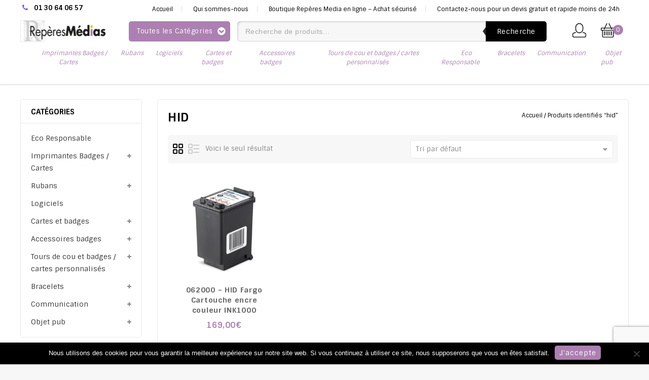

--- FILE ---
content_type: text/html; charset=UTF-8
request_url: https://reperes-medias.eu/product-tag/hid/
body_size: 24224
content:
<!DOCTYPE html>
<html lang="fr-FR">
<head>


<meta charset="UTF-8">
<meta name="viewport" content="width=device-width,user-scalable=no">
<link rel="profile" href="https://gmpg.org/xfn/11"/>
<link rel="pingback" href="https://reperes-medias.eu/xmlrpc.php"/>
 <title>hid | Repères média</title>
<!-- [if lt IE 9]>
		<![endif]-->
<meta name='robots' content='max-image-preview:large' />
<link rel='dns-prefetch' href='//fonts.googleapis.com' />
<link rel='preconnect' href='https://fonts.gstatic.com' crossorigin />
<link rel="alternate" type="application/rss+xml" title="Repères média &raquo; Flux" href="https://reperes-medias.eu/feed/" />
<link rel="alternate" type="application/rss+xml" title="Flux pour Repères média &raquo; hid Étiquette" href="https://reperes-medias.eu/product-tag/hid/feed/" />
<script type="text/javascript">
/* <![CDATA[ */
window._wpemojiSettings = {"baseUrl":"https:\/\/s.w.org\/images\/core\/emoji\/15.0.3\/72x72\/","ext":".png","svgUrl":"https:\/\/s.w.org\/images\/core\/emoji\/15.0.3\/svg\/","svgExt":".svg","source":{"concatemoji":"https:\/\/reperes-medias.eu\/wp-includes\/js\/wp-emoji-release.min.js?ver=6.6.4"}};
/*! This file is auto-generated */
!function(i,n){var o,s,e;function c(e){try{var t={supportTests:e,timestamp:(new Date).valueOf()};sessionStorage.setItem(o,JSON.stringify(t))}catch(e){}}function p(e,t,n){e.clearRect(0,0,e.canvas.width,e.canvas.height),e.fillText(t,0,0);var t=new Uint32Array(e.getImageData(0,0,e.canvas.width,e.canvas.height).data),r=(e.clearRect(0,0,e.canvas.width,e.canvas.height),e.fillText(n,0,0),new Uint32Array(e.getImageData(0,0,e.canvas.width,e.canvas.height).data));return t.every(function(e,t){return e===r[t]})}function u(e,t,n){switch(t){case"flag":return n(e,"\ud83c\udff3\ufe0f\u200d\u26a7\ufe0f","\ud83c\udff3\ufe0f\u200b\u26a7\ufe0f")?!1:!n(e,"\ud83c\uddfa\ud83c\uddf3","\ud83c\uddfa\u200b\ud83c\uddf3")&&!n(e,"\ud83c\udff4\udb40\udc67\udb40\udc62\udb40\udc65\udb40\udc6e\udb40\udc67\udb40\udc7f","\ud83c\udff4\u200b\udb40\udc67\u200b\udb40\udc62\u200b\udb40\udc65\u200b\udb40\udc6e\u200b\udb40\udc67\u200b\udb40\udc7f");case"emoji":return!n(e,"\ud83d\udc26\u200d\u2b1b","\ud83d\udc26\u200b\u2b1b")}return!1}function f(e,t,n){var r="undefined"!=typeof WorkerGlobalScope&&self instanceof WorkerGlobalScope?new OffscreenCanvas(300,150):i.createElement("canvas"),a=r.getContext("2d",{willReadFrequently:!0}),o=(a.textBaseline="top",a.font="600 32px Arial",{});return e.forEach(function(e){o[e]=t(a,e,n)}),o}function t(e){var t=i.createElement("script");t.src=e,t.defer=!0,i.head.appendChild(t)}"undefined"!=typeof Promise&&(o="wpEmojiSettingsSupports",s=["flag","emoji"],n.supports={everything:!0,everythingExceptFlag:!0},e=new Promise(function(e){i.addEventListener("DOMContentLoaded",e,{once:!0})}),new Promise(function(t){var n=function(){try{var e=JSON.parse(sessionStorage.getItem(o));if("object"==typeof e&&"number"==typeof e.timestamp&&(new Date).valueOf()<e.timestamp+604800&&"object"==typeof e.supportTests)return e.supportTests}catch(e){}return null}();if(!n){if("undefined"!=typeof Worker&&"undefined"!=typeof OffscreenCanvas&&"undefined"!=typeof URL&&URL.createObjectURL&&"undefined"!=typeof Blob)try{var e="postMessage("+f.toString()+"("+[JSON.stringify(s),u.toString(),p.toString()].join(",")+"));",r=new Blob([e],{type:"text/javascript"}),a=new Worker(URL.createObjectURL(r),{name:"wpTestEmojiSupports"});return void(a.onmessage=function(e){c(n=e.data),a.terminate(),t(n)})}catch(e){}c(n=f(s,u,p))}t(n)}).then(function(e){for(var t in e)n.supports[t]=e[t],n.supports.everything=n.supports.everything&&n.supports[t],"flag"!==t&&(n.supports.everythingExceptFlag=n.supports.everythingExceptFlag&&n.supports[t]);n.supports.everythingExceptFlag=n.supports.everythingExceptFlag&&!n.supports.flag,n.DOMReady=!1,n.readyCallback=function(){n.DOMReady=!0}}).then(function(){return e}).then(function(){var e;n.supports.everything||(n.readyCallback(),(e=n.source||{}).concatemoji?t(e.concatemoji):e.wpemoji&&e.twemoji&&(t(e.twemoji),t(e.wpemoji)))}))}((window,document),window._wpemojiSettings);
/* ]]> */
</script>
<link rel='stylesheet' id='google_fonts-css' href='https://fonts.googleapis.com/css?family=Sintony%3A400%2C700&#038;ver=1.0.0#038;subset=latin%2Clatin-ext'  media='all' />
<link rel='stylesheet' id='tmpmela_isotope-css' href='https://reperes-medias.eu/wp-content/themes/edigit/edigit/css/isotop-port.css?ver=6.6.4'  media='all' />
<link rel='stylesheet' id='tmpmela_custom-css' href='https://reperes-medias.eu/wp-content/themes/edigit/edigit/css/megnor/custom.css?ver=6.6.4'  media='all' />
<link rel='stylesheet' id='owl.carousel-css' href='https://reperes-medias.eu/wp-content/themes/edigit/edigit/css/megnor/owl.carousel.css?ver=6.6.4'  media='all' />
<link rel='stylesheet' id='owl.transitions-css' href='https://reperes-medias.eu/wp-content/themes/edigit/edigit/css/megnor/owl.transitions.css?ver=6.6.4'  media='all' />
<link rel='stylesheet' id='shadowbox-css' href='https://reperes-medias.eu/wp-content/themes/edigit/edigit/css/megnor/shadowbox.css?ver=6.6.4'  media='all' />
<link rel='stylesheet' id='tmpmela_shortcode_style-css' href='https://reperes-medias.eu/wp-content/themes/edigit/edigit/css/megnor/shortcode_style.css?ver=6.6.4'  media='all' />
<link rel='stylesheet' id='animate_min-css' href='https://reperes-medias.eu/wp-content/themes/edigit/edigit/css/megnor/animate.min.css?ver=6.6.4'  media='all' />
<link rel='stylesheet' id='tmpmela_woocommerce_css-css' href='https://reperes-medias.eu/wp-content/themes/edigit/edigit/css/megnor/woocommerce.css?ver=6.6.4'  media='all' />
<style id='wp-emoji-styles-inline-css' type='text/css'>

	img.wp-smiley, img.emoji {
		display: inline !important;
		border: none !important;
		box-shadow: none !important;
		height: 1em !important;
		width: 1em !important;
		margin: 0 0.07em !important;
		vertical-align: -0.1em !important;
		background: none !important;
		padding: 0 !important;
	}
</style>
<link rel='stylesheet' id='wp-block-library-css' href='https://reperes-medias.eu/wp-includes/css/dist/block-library/style.min.css?ver=6.6.4'  media='all' />
<style id='classic-theme-styles-inline-css' type='text/css'>
/*! This file is auto-generated */
.wp-block-button__link{color:#fff;background-color:#32373c;border-radius:9999px;box-shadow:none;text-decoration:none;padding:calc(.667em + 2px) calc(1.333em + 2px);font-size:1.125em}.wp-block-file__button{background:#32373c;color:#fff;text-decoration:none}
</style>
<style id='global-styles-inline-css' type='text/css'>
:root{--wp--preset--aspect-ratio--square: 1;--wp--preset--aspect-ratio--4-3: 4/3;--wp--preset--aspect-ratio--3-4: 3/4;--wp--preset--aspect-ratio--3-2: 3/2;--wp--preset--aspect-ratio--2-3: 2/3;--wp--preset--aspect-ratio--16-9: 16/9;--wp--preset--aspect-ratio--9-16: 9/16;--wp--preset--color--black: #000000;--wp--preset--color--cyan-bluish-gray: #abb8c3;--wp--preset--color--white: #ffffff;--wp--preset--color--pale-pink: #f78da7;--wp--preset--color--vivid-red: #cf2e2e;--wp--preset--color--luminous-vivid-orange: #ff6900;--wp--preset--color--luminous-vivid-amber: #fcb900;--wp--preset--color--light-green-cyan: #7bdcb5;--wp--preset--color--vivid-green-cyan: #00d084;--wp--preset--color--pale-cyan-blue: #8ed1fc;--wp--preset--color--vivid-cyan-blue: #0693e3;--wp--preset--color--vivid-purple: #9b51e0;--wp--preset--gradient--vivid-cyan-blue-to-vivid-purple: linear-gradient(135deg,rgba(6,147,227,1) 0%,rgb(155,81,224) 100%);--wp--preset--gradient--light-green-cyan-to-vivid-green-cyan: linear-gradient(135deg,rgb(122,220,180) 0%,rgb(0,208,130) 100%);--wp--preset--gradient--luminous-vivid-amber-to-luminous-vivid-orange: linear-gradient(135deg,rgba(252,185,0,1) 0%,rgba(255,105,0,1) 100%);--wp--preset--gradient--luminous-vivid-orange-to-vivid-red: linear-gradient(135deg,rgba(255,105,0,1) 0%,rgb(207,46,46) 100%);--wp--preset--gradient--very-light-gray-to-cyan-bluish-gray: linear-gradient(135deg,rgb(238,238,238) 0%,rgb(169,184,195) 100%);--wp--preset--gradient--cool-to-warm-spectrum: linear-gradient(135deg,rgb(74,234,220) 0%,rgb(151,120,209) 20%,rgb(207,42,186) 40%,rgb(238,44,130) 60%,rgb(251,105,98) 80%,rgb(254,248,76) 100%);--wp--preset--gradient--blush-light-purple: linear-gradient(135deg,rgb(255,206,236) 0%,rgb(152,150,240) 100%);--wp--preset--gradient--blush-bordeaux: linear-gradient(135deg,rgb(254,205,165) 0%,rgb(254,45,45) 50%,rgb(107,0,62) 100%);--wp--preset--gradient--luminous-dusk: linear-gradient(135deg,rgb(255,203,112) 0%,rgb(199,81,192) 50%,rgb(65,88,208) 100%);--wp--preset--gradient--pale-ocean: linear-gradient(135deg,rgb(255,245,203) 0%,rgb(182,227,212) 50%,rgb(51,167,181) 100%);--wp--preset--gradient--electric-grass: linear-gradient(135deg,rgb(202,248,128) 0%,rgb(113,206,126) 100%);--wp--preset--gradient--midnight: linear-gradient(135deg,rgb(2,3,129) 0%,rgb(40,116,252) 100%);--wp--preset--font-size--small: 13px;--wp--preset--font-size--medium: 20px;--wp--preset--font-size--large: 36px;--wp--preset--font-size--x-large: 42px;--wp--preset--font-family--inter: "Inter", sans-serif;--wp--preset--font-family--cardo: Cardo;--wp--preset--spacing--20: 0.44rem;--wp--preset--spacing--30: 0.67rem;--wp--preset--spacing--40: 1rem;--wp--preset--spacing--50: 1.5rem;--wp--preset--spacing--60: 2.25rem;--wp--preset--spacing--70: 3.38rem;--wp--preset--spacing--80: 5.06rem;--wp--preset--shadow--natural: 6px 6px 9px rgba(0, 0, 0, 0.2);--wp--preset--shadow--deep: 12px 12px 50px rgba(0, 0, 0, 0.4);--wp--preset--shadow--sharp: 6px 6px 0px rgba(0, 0, 0, 0.2);--wp--preset--shadow--outlined: 6px 6px 0px -3px rgba(255, 255, 255, 1), 6px 6px rgba(0, 0, 0, 1);--wp--preset--shadow--crisp: 6px 6px 0px rgba(0, 0, 0, 1);}:where(.is-layout-flex){gap: 0.5em;}:where(.is-layout-grid){gap: 0.5em;}body .is-layout-flex{display: flex;}.is-layout-flex{flex-wrap: wrap;align-items: center;}.is-layout-flex > :is(*, div){margin: 0;}body .is-layout-grid{display: grid;}.is-layout-grid > :is(*, div){margin: 0;}:where(.wp-block-columns.is-layout-flex){gap: 2em;}:where(.wp-block-columns.is-layout-grid){gap: 2em;}:where(.wp-block-post-template.is-layout-flex){gap: 1.25em;}:where(.wp-block-post-template.is-layout-grid){gap: 1.25em;}.has-black-color{color: var(--wp--preset--color--black) !important;}.has-cyan-bluish-gray-color{color: var(--wp--preset--color--cyan-bluish-gray) !important;}.has-white-color{color: var(--wp--preset--color--white) !important;}.has-pale-pink-color{color: var(--wp--preset--color--pale-pink) !important;}.has-vivid-red-color{color: var(--wp--preset--color--vivid-red) !important;}.has-luminous-vivid-orange-color{color: var(--wp--preset--color--luminous-vivid-orange) !important;}.has-luminous-vivid-amber-color{color: var(--wp--preset--color--luminous-vivid-amber) !important;}.has-light-green-cyan-color{color: var(--wp--preset--color--light-green-cyan) !important;}.has-vivid-green-cyan-color{color: var(--wp--preset--color--vivid-green-cyan) !important;}.has-pale-cyan-blue-color{color: var(--wp--preset--color--pale-cyan-blue) !important;}.has-vivid-cyan-blue-color{color: var(--wp--preset--color--vivid-cyan-blue) !important;}.has-vivid-purple-color{color: var(--wp--preset--color--vivid-purple) !important;}.has-black-background-color{background-color: var(--wp--preset--color--black) !important;}.has-cyan-bluish-gray-background-color{background-color: var(--wp--preset--color--cyan-bluish-gray) !important;}.has-white-background-color{background-color: var(--wp--preset--color--white) !important;}.has-pale-pink-background-color{background-color: var(--wp--preset--color--pale-pink) !important;}.has-vivid-red-background-color{background-color: var(--wp--preset--color--vivid-red) !important;}.has-luminous-vivid-orange-background-color{background-color: var(--wp--preset--color--luminous-vivid-orange) !important;}.has-luminous-vivid-amber-background-color{background-color: var(--wp--preset--color--luminous-vivid-amber) !important;}.has-light-green-cyan-background-color{background-color: var(--wp--preset--color--light-green-cyan) !important;}.has-vivid-green-cyan-background-color{background-color: var(--wp--preset--color--vivid-green-cyan) !important;}.has-pale-cyan-blue-background-color{background-color: var(--wp--preset--color--pale-cyan-blue) !important;}.has-vivid-cyan-blue-background-color{background-color: var(--wp--preset--color--vivid-cyan-blue) !important;}.has-vivid-purple-background-color{background-color: var(--wp--preset--color--vivid-purple) !important;}.has-black-border-color{border-color: var(--wp--preset--color--black) !important;}.has-cyan-bluish-gray-border-color{border-color: var(--wp--preset--color--cyan-bluish-gray) !important;}.has-white-border-color{border-color: var(--wp--preset--color--white) !important;}.has-pale-pink-border-color{border-color: var(--wp--preset--color--pale-pink) !important;}.has-vivid-red-border-color{border-color: var(--wp--preset--color--vivid-red) !important;}.has-luminous-vivid-orange-border-color{border-color: var(--wp--preset--color--luminous-vivid-orange) !important;}.has-luminous-vivid-amber-border-color{border-color: var(--wp--preset--color--luminous-vivid-amber) !important;}.has-light-green-cyan-border-color{border-color: var(--wp--preset--color--light-green-cyan) !important;}.has-vivid-green-cyan-border-color{border-color: var(--wp--preset--color--vivid-green-cyan) !important;}.has-pale-cyan-blue-border-color{border-color: var(--wp--preset--color--pale-cyan-blue) !important;}.has-vivid-cyan-blue-border-color{border-color: var(--wp--preset--color--vivid-cyan-blue) !important;}.has-vivid-purple-border-color{border-color: var(--wp--preset--color--vivid-purple) !important;}.has-vivid-cyan-blue-to-vivid-purple-gradient-background{background: var(--wp--preset--gradient--vivid-cyan-blue-to-vivid-purple) !important;}.has-light-green-cyan-to-vivid-green-cyan-gradient-background{background: var(--wp--preset--gradient--light-green-cyan-to-vivid-green-cyan) !important;}.has-luminous-vivid-amber-to-luminous-vivid-orange-gradient-background{background: var(--wp--preset--gradient--luminous-vivid-amber-to-luminous-vivid-orange) !important;}.has-luminous-vivid-orange-to-vivid-red-gradient-background{background: var(--wp--preset--gradient--luminous-vivid-orange-to-vivid-red) !important;}.has-very-light-gray-to-cyan-bluish-gray-gradient-background{background: var(--wp--preset--gradient--very-light-gray-to-cyan-bluish-gray) !important;}.has-cool-to-warm-spectrum-gradient-background{background: var(--wp--preset--gradient--cool-to-warm-spectrum) !important;}.has-blush-light-purple-gradient-background{background: var(--wp--preset--gradient--blush-light-purple) !important;}.has-blush-bordeaux-gradient-background{background: var(--wp--preset--gradient--blush-bordeaux) !important;}.has-luminous-dusk-gradient-background{background: var(--wp--preset--gradient--luminous-dusk) !important;}.has-pale-ocean-gradient-background{background: var(--wp--preset--gradient--pale-ocean) !important;}.has-electric-grass-gradient-background{background: var(--wp--preset--gradient--electric-grass) !important;}.has-midnight-gradient-background{background: var(--wp--preset--gradient--midnight) !important;}.has-small-font-size{font-size: var(--wp--preset--font-size--small) !important;}.has-medium-font-size{font-size: var(--wp--preset--font-size--medium) !important;}.has-large-font-size{font-size: var(--wp--preset--font-size--large) !important;}.has-x-large-font-size{font-size: var(--wp--preset--font-size--x-large) !important;}
:where(.wp-block-post-template.is-layout-flex){gap: 1.25em;}:where(.wp-block-post-template.is-layout-grid){gap: 1.25em;}
:where(.wp-block-columns.is-layout-flex){gap: 2em;}:where(.wp-block-columns.is-layout-grid){gap: 2em;}
:root :where(.wp-block-pullquote){font-size: 1.5em;line-height: 1.6;}
</style>
<link rel='stylesheet' id='contact-form-7-css' href='https://reperes-medias.eu/wp-content/plugins/contact-form-7/includes/css/styles.css?ver=5.9.8'  media='all' />
<link rel='stylesheet' id='cookie-notice-front-css' href='https://reperes-medias.eu/wp-content/plugins/cookie-notice/css/front.min.css?ver=2.4.18'  media='all' />
<link rel='stylesheet' id='rs-plugin-settings-css' href='https://reperes-medias.eu/wp-content/plugins/revslider/public/assets/css/settings.css?ver=5.4.7.1'  media='all' />
<style id='rs-plugin-settings-inline-css' type='text/css'>
#rs-demo-id {}
</style>
<link rel='stylesheet' id='tss-css' href='https://reperes-medias.eu/wp-content/plugins/testimonial-slider-and-showcase/assets/css/wptestimonial.css?ver=2.3.11'  media='all' />
<link rel='stylesheet' id='tiered-pricing-table-front-css-css' href='https://reperes-medias.eu/wp-content/plugins/tier-pricing-table/assets/frontend/main.css?ver=8.4.0'  media='all' />
<link rel='stylesheet' id='apm-styles-css' href='https://reperes-medias.eu/wp-content/plugins/woocommerce-accepted-payment-methods/assets/css/style.css?ver=6.6.4'  media='all' />
<style id='woocommerce-inline-inline-css' type='text/css'>
.woocommerce form .form-row .required { visibility: visible; }
</style>
<link rel='stylesheet' id='tmpmela-fonts-css' href='//fonts.googleapis.com/css?family=Source+Sans+Pro%3A300%2C400%2C700%2C300italic%2C400italic%2C700italic%7CBitter%3A400%2C700&#038;subset=latin%2Clatin-ext'  media='all' />
<link rel='stylesheet' id='font-awesome-css' href='https://reperes-medias.eu/wp-content/plugins/js_composer/assets/lib/bower/font-awesome/css/font-awesome.min.css?ver=5.5.1'  media='all' />
<style id='font-awesome-inline-css' type='text/css'>
[data-font="FontAwesome"]:before {font-family: 'FontAwesome' !important;content: attr(data-icon) !important;speak: none !important;font-weight: normal !important;font-variant: normal !important;text-transform: none !important;line-height: 1 !important;font-style: normal !important;-webkit-font-smoothing: antialiased !important;-moz-osx-font-smoothing: grayscale !important;}
</style>
<link rel='stylesheet' id='tmpmela-style-css' href='https://reperes-medias.eu/wp-content/themes/edigit/edigit/style.css?ver=1.0'  media='all' />
<link rel='stylesheet' id='grid-list-layout-css' href='https://reperes-medias.eu/wp-content/plugins/woocommerce-grid-list-toggle/assets/css/style.css?ver=6.6.4'  media='all' />
<link rel='stylesheet' id='grid-list-button-css' href='https://reperes-medias.eu/wp-content/plugins/woocommerce-grid-list-toggle/assets/css/button.css?ver=6.6.4'  media='all' />
<link rel='stylesheet' id='dashicons-css' href='https://reperes-medias.eu/wp-includes/css/dashicons.min.css?ver=6.6.4'  media='all' />
<style id='dashicons-inline-css' type='text/css'>
[data-font="Dashicons"]:before {font-family: 'Dashicons' !important;content: attr(data-icon) !important;speak: none !important;font-weight: normal !important;font-variant: normal !important;text-transform: none !important;line-height: 1 !important;font-style: normal !important;-webkit-font-smoothing: antialiased !important;-moz-osx-font-smoothing: grayscale !important;}
</style>
<link rel="preload" as="style" href="https://fonts.googleapis.com/css?family=Sintony:400,700&#038;subset=latin&#038;display=swap&#038;ver=1547642782" /><link rel="stylesheet" href="https://fonts.googleapis.com/css?family=Sintony:400,700&#038;subset=latin&#038;display=swap&#038;ver=1547642782" media="print" onload="this.media='all'"><noscript><link rel="stylesheet" href="https://fonts.googleapis.com/css?family=Sintony:400,700&#038;subset=latin&#038;display=swap&#038;ver=1547642782" /></noscript><link rel='stylesheet' id='sib-front-css-css' href='https://reperes-medias.eu/wp-content/plugins/mailin/css/mailin-front.css?ver=6.6.4'  media='all' />
<script  id="cookie-notice-front-js-before">
/* <![CDATA[ */
var cnArgs = {"ajaxUrl":"https:\/\/reperes-medias.eu\/wp-admin\/admin-ajax.php","nonce":"592376a5c5","hideEffect":"fade","position":"bottom","onScroll":false,"onScrollOffset":100,"onClick":false,"cookieName":"cookie_notice_accepted","cookieTime":2592000,"cookieTimeRejected":2592000,"globalCookie":false,"redirection":false,"cache":false,"revokeCookies":false,"revokeCookiesOpt":"automatic"};
/* ]]> */
</script>
<script  src="https://reperes-medias.eu/wp-content/plugins/cookie-notice/js/front.min.js?ver=2.4.18" id="cookie-notice-front-js"></script>
<script  src="https://reperes-medias.eu/wp-includes/js/jquery/jquery.min.js?ver=3.7.1" id="jquery-core-js"></script>
<script  src="https://reperes-medias.eu/wp-includes/js/jquery/jquery-migrate.min.js?ver=3.4.1" id="jquery-migrate-js"></script>
<script  src="https://reperes-medias.eu/wp-content/plugins/revslider/public/assets/js/jquery.themepunch.tools.min.js?ver=5.4.7.1" id="tp-tools-js"></script>
<script  src="https://reperes-medias.eu/wp-content/plugins/revslider/public/assets/js/jquery.themepunch.revolution.min.js?ver=5.4.7.1" id="revmin-js"></script>
<script type="text/javascript" id="tiered-pricing-table-front-js-js-extra">
/* <![CDATA[ */
var tieredPricingGlobalData = {"loadVariationTieredPricingNonce":"803b226c60","currencyOptions":{"currency_symbol":"&euro;","decimal_separator":",","thousand_separator":" ","decimals":2,"price_format":"%2$s%1$s","trim_zeros":false},"supportedVariableProductTypes":["variable","variable-subscription"],"supportedSimpleProductTypes":["simple","variation","subscription","subscription-variation"]};
/* ]]> */
</script>
<script  src="https://reperes-medias.eu/wp-content/plugins/tier-pricing-table/assets/frontend/product-tiered-pricing-table.min.js?ver=8.4.0" id="tiered-pricing-table-front-js-js"></script>
<script  src="https://reperes-medias.eu/wp-content/plugins/woocommerce/assets/js/jquery-blockui/jquery.blockUI.min.js?ver=2.7.0-wc.9.3.5" id="jquery-blockui-js" data-wp-strategy="defer"></script>
<script type="text/javascript" id="wc-add-to-cart-js-extra">
/* <![CDATA[ */
var wc_add_to_cart_params = {"ajax_url":"\/wp-admin\/admin-ajax.php","wc_ajax_url":"\/?wc-ajax=%%endpoint%%","i18n_view_cart":"Voir le panier","cart_url":"https:\/\/reperes-medias.eu\/cart\/","is_cart":"","cart_redirect_after_add":"no"};
/* ]]> */
</script>
<script  src="https://reperes-medias.eu/wp-content/plugins/woocommerce/assets/js/frontend/add-to-cart.min.js?ver=9.3.5" id="wc-add-to-cart-js" data-wp-strategy="defer"></script>
<script  src="https://reperes-medias.eu/wp-content/plugins/woocommerce/assets/js/js-cookie/js.cookie.min.js?ver=2.1.4-wc.9.3.5" id="js-cookie-js" defer="defer" data-wp-strategy="defer"></script>
<script type="text/javascript" id="woocommerce-js-extra">
/* <![CDATA[ */
var woocommerce_params = {"ajax_url":"\/wp-admin\/admin-ajax.php","wc_ajax_url":"\/?wc-ajax=%%endpoint%%"};
/* ]]> */
</script>
<script  src="https://reperes-medias.eu/wp-content/plugins/woocommerce/assets/js/frontend/woocommerce.min.js?ver=9.3.5" id="woocommerce-js" defer="defer" data-wp-strategy="defer"></script>
<script  src="https://reperes-medias.eu/wp-content/plugins/js_composer/assets/js/vendors/woocommerce-add-to-cart.js?ver=5.5.1" id="vc_woocommerce-add-to-cart-js-js"></script>
<script  src="https://reperes-medias.eu/wp-content/themes/edigit/edigit/js/megnor/jquery.jqtransform.js?ver=6.6.4" id="jqtransform-js"></script>
<script  src="https://reperes-medias.eu/wp-content/themes/edigit/edigit/js/megnor/jquery.jqtransform.script.js?ver=6.6.4" id="jqtransform_script-js"></script>
<script  src="https://reperes-medias.eu/wp-content/themes/edigit/edigit/js/megnor/jquery.custom.min.js?ver=6.6.4" id="tmpmela-custom_script-js"></script>
<script  src="https://reperes-medias.eu/wp-content/themes/edigit/edigit/js/megnor/megnor.min.js?ver=6.6.4" id="tmpmela-megnor-js"></script>
<script  src="https://reperes-medias.eu/wp-content/themes/edigit/edigit/js/megnor/carousel.min.js?ver=6.6.4" id="carousel-js"></script>
<script  src="https://reperes-medias.eu/wp-content/themes/edigit/edigit/js/megnor/jquery.easypiechart.min.js?ver=6.6.4" id="easypiechart-js"></script>
<script  src="https://reperes-medias.eu/wp-content/themes/edigit/edigit/js/megnor/custom.js?ver=6.6.4" id="tmpmela-custom-js"></script>
<script  src="https://reperes-medias.eu/wp-content/themes/edigit/edigit/js/megnor/owl.carousel.min.js?ver=6.6.4" id="owlcarousel-js"></script>
<script  src="https://reperes-medias.eu/wp-content/themes/edigit/edigit/js/megnor/jquery.formalize.min.js?ver=6.6.4" id="formalize-js"></script>
<script  src="https://reperes-medias.eu/wp-content/themes/edigit/edigit/js/megnor/respond.min.js?ver=6.6.4" id="respond-js"></script>
<script  src="https://reperes-medias.eu/wp-content/themes/edigit/edigit/js/megnor/jquery.validate.js?ver=6.6.4" id="validate-js"></script>
<script  src="https://reperes-medias.eu/wp-content/themes/edigit/edigit/js/megnor/shadowbox.js?ver=6.6.4" id="shadowbox-js"></script>
<script  src="https://reperes-medias.eu/wp-content/themes/edigit/edigit/js/megnor/jquery.megamenu.js?ver=6.6.4" id="megamenu-js"></script>
<script  src="https://reperes-medias.eu/wp-content/themes/edigit/edigit/js/megnor/easyResponsiveTabs.js?ver=6.6.4" id="easyResponsiveTabs-js"></script>
<script  src="https://reperes-medias.eu/wp-content/themes/edigit/edigit/js/megnor/jquery.treeview.js?ver=6.6.4" id="jtree_min-js"></script>
<script  src="https://reperes-medias.eu/wp-content/themes/edigit/edigit/js/megnor/jquery.jscroll.min.js?ver=6.6.4" id="scroll-min-js"></script>
<script  src="https://reperes-medias.eu/wp-content/themes/edigit/edigit/js/megnor/countUp.js?ver=6.6.4" id="countUp-js"></script>
<script  src="https://reperes-medias.eu/wp-content/themes/edigit/edigit/js/megnor/jquery.bxslider.js?ver=6.6.4" id="bxslider-js"></script>
<script  src="https://reperes-medias.eu/wp-content/themes/edigit/edigit/js/megnor/doubletaptogo.js?ver=6.6.4" id="doubletaptogo-js"></script>
<script  src="https://reperes-medias.eu/wp-content/themes/edigit/edigit/js/megnor/jquery.countdown.min.js?ver=6.6.4" id="countdown_min-js"></script>
<script  src="https://reperes-medias.eu/wp-content/themes/edigit/edigit/js/html5.js?ver=6.6.4" id="tmpmela-html5-js"></script>
<script type="text/javascript" id="phpvariable-js-extra">
/* <![CDATA[ */
var php_var = {"tmpmela_loadmore":"","tmpmela_pagination":"","tmpmela_nomore":""};
/* ]]> */
</script>
<script  src="https://reperes-medias.eu/wp-content/themes/edigit/edigit/js/megnor/megnorloadmore.js?ver=6.6.4" id="phpvariable-js"></script>
<script  src="https://reperes-medias.eu/wp-content/plugins/woocommerce-grid-list-toggle/assets/js/jquery.cookie.min.js?ver=6.6.4" id="cookie-js"></script>
<script  src="https://reperes-medias.eu/wp-content/plugins/woocommerce-grid-list-toggle/assets/js/jquery.gridlistview.min.js?ver=6.6.4" id="grid-list-scripts-js"></script>
<script type="text/javascript" id="sib-front-js-js-extra">
/* <![CDATA[ */
var sibErrMsg = {"invalidMail":"Please fill out valid email address","requiredField":"Please fill out required fields","invalidDateFormat":"Please fill out valid date format","invalidSMSFormat":"Please fill out valid phone number"};
var ajax_sib_front_object = {"ajax_url":"https:\/\/reperes-medias.eu\/wp-admin\/admin-ajax.php","ajax_nonce":"5e64121475","flag_url":"https:\/\/reperes-medias.eu\/wp-content\/plugins\/mailin\/img\/flags\/"};
/* ]]> */
</script>
<script  src="https://reperes-medias.eu/wp-content/plugins/mailin/js/mailin-front.js?ver=1726580497" id="sib-front-js-js"></script>
<link rel="https://api.w.org/" href="https://reperes-medias.eu/wp-json/" /><link rel="alternate" title="JSON" type="application/json" href="https://reperes-medias.eu/wp-json/wp/v2/product_tag/453" /><link rel="EditURI" type="application/rsd+xml" title="RSD" href="https://reperes-medias.eu/xmlrpc.php?rsd" />
<meta name="generator" content="WordPress 6.6.4" />
<meta name="generator" content="WooCommerce 9.3.5" />
<meta name="generator" content="Redux 4.4.18" />
		<!-- GA Google Analytics @ https://m0n.co/ga -->
		<script async src="https://www.googletagmanager.com/gtag/js?id=G-FVN2PDB7R1"></script>
		<script>
			window.dataLayer = window.dataLayer || [];
			function gtag(){dataLayer.push(arguments);}
			gtag('js', new Date());
			gtag('config', 'G-FVN2PDB7R1');
		</script>

	<!-- SEO meta tags powered by SmartCrawl https://wpmudev.com/project/smartcrawl-wordpress-seo/ -->
<link rel="canonical" href="https://reperes-medias.eu/product-tag/hid/" />
<script type="application/ld+json">{"@context":"https:\/\/schema.org","@graph":[{"@type":"Organization","@id":"https:\/\/reperes-medias.eu\/#schema-publishing-organization","url":"https:\/\/reperes-medias.eu","name":"Rep\u00e8res m\u00e9dia"},{"@type":"WebSite","@id":"https:\/\/reperes-medias.eu\/#schema-website","url":"https:\/\/reperes-medias.eu","name":"Rep\u00e8res m\u00e9dia","encoding":"UTF-8","potentialAction":{"@type":"SearchAction","target":"https:\/\/reperes-medias.eu\/search\/{search_term_string}\/","query-input":"required name=search_term_string"}},{"@type":"CollectionPage","@id":"https:\/\/reperes-medias.eu\/product-tag\/hid\/#schema-webpage","isPartOf":{"@id":"https:\/\/reperes-medias.eu\/#schema-website"},"publisher":{"@id":"https:\/\/reperes-medias.eu\/#schema-publishing-organization"},"url":"https:\/\/reperes-medias.eu\/product-tag\/hid\/","mainEntity":{"@type":"ItemList","itemListElement":[{"@type":"ListItem","position":"1","url":"https:\/\/reperes-medias.eu\/product\/062000-hid-fargo-cartouche-encre-couleur-ink1000\/"}]}},{"@type":"BreadcrumbList","@id":"https:\/\/reperes-medias.eu\/product-tag\/hid?product_tag=hid\/#breadcrumb","itemListElement":[{"@type":"ListItem","position":1,"name":"Home","item":"https:\/\/reperes-medias.eu"},{"@type":"ListItem","position":2,"name":"Boutique Rep\u00e8res Media en ligne &#8211; Achat s\u00e9curis\u00e9","item":"https:\/\/reperes-medias.eu\/shop\/"},{"@type":"ListItem","position":3,"name":"hid"}]}]}</script>
<!-- /SEO -->
<script type="text/javascript">
(function(url){
	if(/(?:Chrome\/26\.0\.1410\.63 Safari\/537\.31|WordfenceTestMonBot)/.test(navigator.userAgent)){ return; }
	var addEvent = function(evt, handler) {
		if (window.addEventListener) {
			document.addEventListener(evt, handler, false);
		} else if (window.attachEvent) {
			document.attachEvent('on' + evt, handler);
		}
	};
	var removeEvent = function(evt, handler) {
		if (window.removeEventListener) {
			document.removeEventListener(evt, handler, false);
		} else if (window.detachEvent) {
			document.detachEvent('on' + evt, handler);
		}
	};
	var evts = 'contextmenu dblclick drag dragend dragenter dragleave dragover dragstart drop keydown keypress keyup mousedown mousemove mouseout mouseover mouseup mousewheel scroll'.split(' ');
	var logHuman = function() {
		if (window.wfLogHumanRan) { return; }
		window.wfLogHumanRan = true;
		var wfscr = document.createElement('script');
		wfscr.type = 'text/javascript';
		wfscr.async = true;
		wfscr.src = url + '&r=' + Math.random();
		(document.getElementsByTagName('head')[0]||document.getElementsByTagName('body')[0]).appendChild(wfscr);
		for (var i = 0; i < evts.length; i++) {
			removeEvent(evts[i], logHuman);
		}
	};
	for (var i = 0; i < evts.length; i++) {
		addEvent(evts[i], logHuman);
	}
})('//reperes-medias.eu/?wordfence_lh=1&hid=CE24EF183E54920D274FA5F63C8C17CB');
</script><meta name="generator" content="/var/www/vhosts/reperes-medias.eu/httpdocs/wp-content/themes/edigit/edigit/style.css - " /><link rel="shortcut icon" type="image/png" href="https://reperes-medias.eu/wp-content/themes/edigit/edigit/templatemela/favicon.ico" /><style type="text/css">
		h1 {	
		font-family:'Sintony', Arial, Helvetica, sans-serif;
	}	
			h1 {	
		color:#000000;	
	}	
			h2 {	
		font-family:'Sintony', Arial, Helvetica, sans-serif;
	}	
			h2 {	
		color:#000000;	
	}	
			h3 {	
		font-family:'Sintony', Arial, Helvetica, sans-serif;
	}	
			h3 { color:#000000;}
			h4 {	
		font-family:'Sintony', Arial, Helvetica, sans-serif;
	}	
		
		h4 {	
		color:#000000;	
	}	
			h5 {	
		font-family:'Sintony', Arial, Helvetica, sans-serif;
	}	
			h5 {	
		color:#000000;	
	}	
			h6 {	
		font-family:'Sintony', Arial, Helvetica, sans-serif;
	}	
		
		h6 {	
		color:#000000;	
	}	
			.home-service h3.widget-title {	
		font-family:'Sintony', Arial, Helvetica, sans-serif;
	}	
		.primary-sidebar a{
		color:#808080;
	}
	 .primary-sidebar a:hover ,.current-cat > a{
		color:#AC80B1;
	}		
	a {
		color:#000000;
	}
	a:hover,
	.custom-testimonial .style-1 .testimonial-title a:hover,
	.cat_img_block:hover .category,.service-block a:hover,
	.header-category .product-categories .children li > a:hover,
	.cat-img-block a:hover,
	.woocommerce ul.products li.product a:hover .product-name,.woocommerce-page ul.products li.product:hover a:hover .product-name
	{
		color:#AC80B1;
	}
		h3 {	
		font-family:'Sintony', Arial, Helvetica, sans-serif;	
	}	
			.site-header {	
		font-family:'Sintony', Arial, Helvetica, sans-serif;	
	}	
			
		.footer-top-bkg-img {
			}
	.home .site-footer {background-color:#FFFFFF ;}
	.site-footer {background-color:#FFFFFF ;}
	.site-footer .widget-title{color:#000000; }
	.footer-middle a, .footer-middle{	color:#818181; }
	.footer-middle a:hover{color:#AC80B1;}
	.footer-bottom {background-color:#FFFFFF ;}
	.footer-bottom a, .footer-bottom{color:#838383;}
	.footer-bottom a:hover{color:#AC80B1;}
	body {background-color:#F7F7F7 ;}
	body.home{
		background-color:#FFFFFF ;}
	.home .site-main {
				background-image: url("https://reperes-medias.eu/wp-content/themes/edigit/edigit/images/megnor/body-bg.png");
		background-position:top left;
		background-repeat:no-repeat;
		background-attachment:scroll;
					
		color:#878787;
	} 
	.topbar-text{color:#676767; }
	.navigation-bar{background-color:rgba(255,255,255,1)}
	.mega-menu ul li a{color:#010101; }
	.mega-menu ul li a:hover,.mega-menu .current_page_item > a{color:#AC80B1; }
	.mobile-menu{background-color:rgba(255,255,255,1)}
	.mobile-menu ul li a{color:#000000; }
	.mobile-menu ul li a:hover,.mobile-menu .current_page_item > a{color:#AC80B1; }
	.site-header,.header-main {
		background-color:rgba(255,255,255,1);
			} 
		body {	
		font-family: 'Sintony', Arial, Helvetica, sans-serif;	
	}
.widget button, .widget input[type="button"], .widget input[type="reset"], .widget input[type="submit"], a.button, button, .contributor-posts-link, input[type="button"], input[type="reset"], input[type="submit"], .button_content_inner a, .woocommerce #content input.button, .woocommerce #respond input#submit, .woocommerce a.button, .woocommerce button.button, .woocommerce input.button, .woocommerce-page #content input.button, .woocommerce-page #respond input#submit, .woocommerce-page a.button, .woocommerce-page button.button, .woocommerce-page input.button, .woocommerce .wishlist_table td.product-add-to-cart a,.woocommerce .wc-proceed-to-checkout .checkout-button:hover,
.woocommerce-page input.button:hover,.woocommerce #content input.button.disabled,.woocommerce #content input.button:disabled,.woocommerce #respond input#submit.disabled,.woocommerce #respond input#submit:disabled,.woocommerce a.button.disabled,.woocommerce a.button:disabled,.woocommerce button.button.disabled,.woocommerce button.button:disabled,.woocommerce input.button.disabled,.woocommerce input.button:disabled,.woocommerce-page #content input.button.disabled,.woocommerce-page #content input.button:disabled,.woocommerce-page #respond input#submit.disabled,.woocommerce-page #respond input#submit:disabled,.woocommerce-page a.button.disabled,.woocommerce-page a.button:disabled,.woocommerce-page button.button.disabled,.woocommerce-page button.button:disabled,.woocommerce-page input.button.disabled,.woocommerce-page input.button:disabled,#primary .entry-summary .single_add_to_cart_button{
	background-color:rgba(255,255,255,1);
	color:#AC80B1;
	border-color:#AC80B1;
	 font-family:Sintony;
		font-family:'Sintony', Arial, Helvetica, sans-serif;
	}
.widget input[type="button"]:hover,.widget input[type="button"]:focus,.widget input[type="reset"]:hover,.widget input[type="reset"]:focus,.widget input[type="submit"]:hover,.widget input[type="submit"]:focus,a.button:hover,a.button:focus,button:hover,button:focus,.contributor-posts-link:hover,input[type="button"]:hover,input[type="button"]:focus,input[type="reset"]:hover,input[type="reset"]:focus,input[type="submit"]:hover,input[type="submit"]:focus,.calloutarea_button a.button:hover,.calloutarea_button a.button:focus,.button_content_inner a:hover,.button_content_inner a:focus,.woocommerce #content input.button:hover, .woocommerce #respond input#submit:hover, .woocommerce a.button:hover, .woocommerce button.button:hover, .woocommerce input.button:hover, .woocommerce-page #content input.button:hover, .woocommerce-page #respond input#submit:hover, .woocommerce-page a.button:hover, .woocommerce-page button.button:hover, .woocommerce #content table.cart .checkout-button:hover,#primary .entry-summary .single_add_to_cart_button:hover,.woocommerce .wc-proceed-to-checkout .checkout-button{
		background-color:rgba(172,128,177,1);
		color:#FFFFFF;
		border-color:#AC80B1;
	}	
			
</style>
	<noscript><style>.woocommerce-product-gallery{ opacity: 1 !important; }</style></noscript>
	
<!-- Google Analytics tracking code output by Beehive Analytics Pro https://premium.wpmudev.org/project/google-analytics-for-wordpress-mu-sitewide-and-single-blog-solution/ -->
<script type="text/javascript">
	( function( i, s, o, g, r, a, m ) {
		i[ 'GoogleAnalyticsObject' ] = r;
		i[ r ] = i[ r ] || function() {
			( i[ r ].q = i[ r ].q || [] ).push( arguments )
		}, i[ r ].l = 1 * new Date();
		a = s.createElement( o ),
			m = s.getElementsByTagName( o )[ 0 ];
		a.async = 1;
		a.src = g;
		m.parentNode.insertBefore( a, m )
	} )( window, document, 'script', '//www.google-analytics.com/analytics.js', 'beehive_ga' );

	function beehive_ga_track() {
		beehive_ga( 'create', 'UA-150220041-1', 'auto', { 'name': 'single' } ); // Create single site tracking.
		beehive_ga( 'single.send', 'pageview' ); // Send pageview.
	}

	beehive_ga_track(); // Load tracking.
</script>
<!-- End Google Analytics --><meta name="generator" content="Powered by WPBakery Page Builder - drag and drop page builder for WordPress."/>
<!--[if lte IE 9]><link rel="stylesheet" type="text/css" href="https://reperes-medias.eu/wp-content/plugins/js_composer/assets/css/vc_lte_ie9.min.css" media="screen"><![endif]--><meta name="generator" content="Powered by Slider Revolution 5.4.7.1 - responsive, Mobile-Friendly Slider Plugin for WordPress with comfortable drag and drop interface." />
<style></style><style id='wp-fonts-local' type='text/css'>
@font-face{font-family:Inter;font-style:normal;font-weight:300 900;font-display:fallback;src:url('https://reperes-medias.eu/wp-content/plugins/woocommerce/assets/fonts/Inter-VariableFont_slnt,wght.woff2') format('woff2');font-stretch:normal;}
@font-face{font-family:Cardo;font-style:normal;font-weight:400;font-display:fallback;src:url('https://reperes-medias.eu/wp-content/plugins/woocommerce/assets/fonts/cardo_normal_400.woff2') format('woff2');}
</style>
<link rel="icon" href="https://reperes-medias.eu/wp-content/uploads/2019/08/cropped-Repères_Médias-32x32.jpg" sizes="32x32" />
<link rel="icon" href="https://reperes-medias.eu/wp-content/uploads/2019/08/cropped-Repères_Médias-192x192.jpg" sizes="192x192" />
<link rel="apple-touch-icon" href="https://reperes-medias.eu/wp-content/uploads/2019/08/cropped-Repères_Médias-180x180.jpg" />
<meta name="msapplication-TileImage" content="https://reperes-medias.eu/wp-content/uploads/2019/08/cropped-Repères_Médias-270x270.jpg" />
<script type="text/javascript">function setREVStartSize(e){									
						try{ e.c=jQuery(e.c);var i=jQuery(window).width(),t=9999,r=0,n=0,l=0,f=0,s=0,h=0;
							if(e.responsiveLevels&&(jQuery.each(e.responsiveLevels,function(e,f){f>i&&(t=r=f,l=e),i>f&&f>r&&(r=f,n=e)}),t>r&&(l=n)),f=e.gridheight[l]||e.gridheight[0]||e.gridheight,s=e.gridwidth[l]||e.gridwidth[0]||e.gridwidth,h=i/s,h=h>1?1:h,f=Math.round(h*f),"fullscreen"==e.sliderLayout){var u=(e.c.width(),jQuery(window).height());if(void 0!=e.fullScreenOffsetContainer){var c=e.fullScreenOffsetContainer.split(",");if (c) jQuery.each(c,function(e,i){u=jQuery(i).length>0?u-jQuery(i).outerHeight(!0):u}),e.fullScreenOffset.split("%").length>1&&void 0!=e.fullScreenOffset&&e.fullScreenOffset.length>0?u-=jQuery(window).height()*parseInt(e.fullScreenOffset,0)/100:void 0!=e.fullScreenOffset&&e.fullScreenOffset.length>0&&(u-=parseInt(e.fullScreenOffset,0))}f=u}else void 0!=e.minHeight&&f<e.minHeight&&(f=e.minHeight);e.c.closest(".rev_slider_wrapper").css({height:f})					
						}catch(d){console.log("Failure at Presize of Slider:"+d)}						
					};</script>
		<style type="text/css" id="wp-custom-css">
			/*
Vous pouvez ajouter du CSS personnalisé ici.

Cliquez sur l’icône d’aide ci-dessus pour en savoir plus.
*/

#adminmenuwrap{
	background-color: #ac80b1!important;
}

#adminmenuwrap> ul> li> a{
	color: #fff!important;
}
.item-content-wrapper
{
	display:none;
}		</style>
		<style id="consultplus_option-dynamic-css" title="dynamic-css" class="redux-options-output">body{font-family:Sintony;}p,.sec_middle_title p, .service_item .media .media-body p, .helpline_area .helpline_inner .media .media-body p, .section_title p, .testimonials_slider .item .media .media-body p, .latest_n_item p, .about_widget p, .contact_widget .contact_inner .media .media-body p, .footer_copyright .footer_copyright_inner .pull-left p, .welcome_c_left .welcome_c_text p, .welcome_c_left .welcome_quality p, .black_cases_slider_inner .black_slider_inner p, .black_cases_area .cases_item p, .cases_item p, .our_about_left_content p, .consult_policy_area .consult_policy_inner p, .black_cases_area.white_cases .cases_all p, .black_cases_area.white_cases .cases_item p, .company_item p, .video_business_content p, .consult_plus_inner .consult_plus_item .media .media-body p, .what_customer_inner .what_customer_item p, .carrers_left .contact_info p, .about_company p, .we_are_content .we_are_text p, .development_process p, .company_history_list .media .media-body p, .carrers_right_content .requirements_text p, .open_position .panel-body p, .partner_details_inner .media .media-body p, .analysis_text p, .market_option .market_option_item p, .service_advantage .service_advantage_left p, .analysis_left_text p, .proces_project .pp_project p, .challence_tab_area p, .challence_tab_area p, .commingWrapper p, .our_team_content p, .testimonials_slider1 .item .media .media-body p, .main_blog_items .main_blog_item .main_blog_text p, .main_blog_items .main_blog_item .main_blog_text .two_column_sample p, .main_blog_items .main_blog_item .main_blog_text .s_blog_quote p, .main_blog_items .main_blog_item .main_blog_text .s_main_text p, .c_details_item .media .media-body p, .home_tab p{font-family:Sintony;}h1, .h1, .commingTitle h1.as{font-family:Sintony;font-weight:normal;}h2, .h2, .sec_middle_title h2, .section_title h2, .section_w_title h2, .what_customer_area .what_title h2, .carrers_left .contact_info h2, .carrers_right_content .section_title h2, .carrers_right_content .section_title h2, .main_blog_items .main_blog_item .main_blog_text .h2{font-family:Sintony;font-weight:normal;}h3, .h3, .f_title h3, .our_about_left_content h3, .consult_policy_area .consult_policy_inner h3, .get_consult_area .pull-left h3, .banner_area .banner_content h3, .open_position .panel-body h3, .analysis_text h3, .r_widget_title h3, .two_column_sample h3, .s_comment_area h3{font-family:Sintony;font-weight:normal;}h4, .h4, .header_contact_details .pull-right .media .media-body h4, .business_box_item .business_text h4, .service_item .media .media-body h4, .helpline_area .helpline_inner .media .media-body h4, .testimonials_slider .item .media .media-body h4, .latest_n_item h4, .contact_widget .contact_inner .media .media-body h4, .footer_copyright .footer_copyright_inner .pull-right h4, .welcome_c_left .welcome_quality h4, .black_cases_slider_inner .black_slider_inner h4, .workers_item h4, .header_contact_content .header_contact_logo .pull-right .media .media-body h4, .black_cases_area.white_cases .cases_all h4, .home_cases_item h4, .video_business_content h4, .consult_plus_inner .consult_plus_item .media .media-body h4, .what_customer_inner .what_customer_item h4, .company_history_list .media .media-body h4, .download_area .pull-left h4, .partner_details_inner .media .media-body h4, .market_option .market_option_item h4, .testimonials_slider1 .item .media .media-body h4, .recent_widget .recent_inner .recent_item h4{font-family:Sintony;font-weight:normal;}h5, .h5, .header_gray_info .pull-left h5, .header_contact_details .pull-right .media .media-body h5, .business_box_item .business_text h5, .practice_item h5, .testimonials_slider .item .media .media-body h5, .date h5, .cases_item h5, .header_contact_content .header_contact_logo .pull-right .media .media-body h5, .black_cases_area.white_cases .cases_item h5, .video_business_content h5, .carrers_left .contact_info h5, .analysis_left_text h5, .challence_tab_area h5, .testimonials_slider1 .item .media .media-body h5, .recent_widget .recent_inner .recent_item h5{font-family:Sintony;font-weight:normal;}h6, .h6, .helpline_area .helpline_inner .media .media-body h6, .welcome_c_left .welcome_c_text h6, .workers_item h6, .company_item h6, .service_consultation_box h6, .service_consultation_box h4{font-family:Sintony;font-weight:normal;}</style><noscript><style type="text/css"> .wpb_animate_when_almost_visible { opacity: 1; }</style></noscript>    <!-- Google Tag Manager -->
    <script>
        (function(w,d,s,l,i){w[l]=w[l]||[];w[l].push({'gtm.start':
                new Date().getTime(),event:'gtm.js'});var f=d.getElementsByTagName(s)[0],
            j=d.createElement(s),dl=l!='dataLayer'?'&l='+l:'';j.async=true;j.src=
            'https://www.googletagmanager.com/gtm.js?id='+i+dl;f.parentNode.insertBefore(j,f);
        })(window,document,'script','dataLayer','GTM-T9QL2CK');
    </script>
    <!-- End Google Tag Manager -->
</head>
<body data-rsssl=1 class="archive tax-product_tag term-hid term-453 theme-edigit/edigit cookies-not-set woocommerce woocommerce-page woocommerce-no-js masthead-fixed list-view shop-left-sidebar topbar wpb-js-composer js-comp-ver-5.5.1 vc_responsive">
    <!-- Google Tag Manager (noscript) -->
    <noscript>
        <iframe src="https://www.googletagmanager.com/ns.html?id=GTM-T9QL2CK"
                      height="0" width="0" style="display:none;visibility:hidden"></iframe>
    </noscript>
    <!-- End Google Tag Manager (noscript) -->

    <!--CSS Spinner-->
<div class="spinner-wrapper">
<div class="spinner">
  <div class="double-bounce1"></div>
  <div class="double-bounce2"></div>
</div>
</div>
<div id="page" class="hfeed site">
<!--  Header -->
<header id="masthead" class="site-header  site-header-fix header left-sidebar"> 
   <div class="header-main header-fix">
		  <div class="header-top">
			 <div class="theme-container">
			 	<div class="header-top-left">
													  <div class="topbar-text"><a href="tel:+(33)0134643333" class="phone">01 30 64 06 57</div>
									 			</div>
				 <div class="header-top-right">								
				<!--  #site-navigation -->
					<nav id="site-navigation" class="navigation-bar main-navigation">																			
						<h3 class="menu-toggle">Menu</h3>
						<a class="screen-reader-text skip-link" href="#content" title="Skip to content">Skip to content</a>	
							<div class="mega-menu">
								<div class="menu-menu-principal-container"><ul id="menu-menu-principal" class="mega"><li id="menu-item-8262" class="menu-item menu-item-type-post_type menu-item-object-page menu-item-home menu-item-8262"><a href="https://reperes-medias.eu/">Accueil</a></li>
<li id="menu-item-14213" class="menu-item menu-item-type-post_type menu-item-object-page menu-item-14213"><a href="https://reperes-medias.eu/qui-sommes-nous/">Qui sommes-nous</a></li>
<li id="menu-item-14212" class="menu-item menu-item-type-post_type menu-item-object-page menu-item-14212"><a href="https://reperes-medias.eu/shop/">Boutique Repères Media en ligne &#8211; Achat sécurisé</a></li>
<li id="menu-item-15303" class="menu-item menu-item-type-post_type menu-item-object-page menu-item-15303"><a href="https://reperes-medias.eu/contact-us/">Contactez-nous pour un devis gratuit et rapide moins de 24h</a></li>
</ul></div>			
							</div>		
					</nav>	
				</div>						
		  	</div>
		 </div>
				  <div class="header-bottom">
			<div class="theme-container">
				<!--  Start Header Left -->
				<div class="header-left">
								<!--  Header LOGO-->
								<div class="header-logo">
																	<a href="https://reperes-medias.eu/" title="Repères média" rel="home">
									<img alt="edigit" src="/wp-content/uploads/2019/01/Logo-1.png" />									</a>
																								</div>
						</div>
				 <!--  Start Header Center -->	
				<div class="header-center">
														<div class="box-category-heading">
								<div class="box-category">
									<span class="heading-img"></span>All Categories								</div>
								<div class="header-category widget_product_categories">
									 <ul class="product-categories"><li class="cat-item cat-item-441"><a href="https://reperes-medias.eu/product-category/eco-responsable/">Eco Responsable</a></li>
<li class="cat-item cat-item-94 cat-parent"><a href="https://reperes-medias.eu/product-category/imprimantes-badges-cartes/">Imprimantes Badges / Cartes</a><ul class='children'>
<li class="cat-item cat-item-136"><a href="https://reperes-medias.eu/product-category/imprimantes-badges-cartes/datacard/">Entrust - Datacard</a></li>
<li class="cat-item cat-item-137"><a href="https://reperes-medias.eu/product-category/imprimantes-badges-cartes/evolis/">Evolis</a></li>
<li class="cat-item cat-item-138"><a href="https://reperes-medias.eu/product-category/imprimantes-badges-cartes/hid-fargo/">HID Fargo</a></li>
<li class="cat-item cat-item-459"><a href="https://reperes-medias.eu/product-category/imprimantes-badges-cartes/idp/">IDP</a></li>
<li class="cat-item cat-item-140"><a href="https://reperes-medias.eu/product-category/imprimantes-badges-cartes/zebra/">Zebra</a></li>
<li class="cat-item cat-item-226"><a href="https://reperes-medias.eu/product-category/imprimantes-badges-cartes/simple-face/">Simple face</a></li>
<li class="cat-item cat-item-291"><a href="https://reperes-medias.eu/product-category/imprimantes-badges-cartes/double-face/">Double Face</a></li>
<li class="cat-item cat-item-290"><a href="https://reperes-medias.eu/product-category/imprimantes-badges-cartes/hautes-performances/">Hautes performances</a></li>
<li class="cat-item cat-item-367"><a href="https://reperes-medias.eu/product-category/imprimantes-badges-cartes/options/">Options</a></li>
</ul>
</li>
<li class="cat-item cat-item-97 cat-parent"><a href="https://reperes-medias.eu/product-category/rubans/">Rubans</a><ul class='children'>
<li class="cat-item cat-item-141 cat-parent"><a href="https://reperes-medias.eu/product-category/rubans/datacard-rubans/">Entrust - Datacard</a>	<ul class='children'>
<li class="cat-item cat-item-442"><a href="https://reperes-medias.eu/product-category/rubans/datacard-rubans/sigma/">Sigma</a></li>
<li class="cat-item cat-item-318"><a href="https://reperes-medias.eu/product-category/rubans/datacard-rubans/series-sd/">Séries SD</a></li>
<li class="cat-item cat-item-319"><a href="https://reperes-medias.eu/product-category/rubans/datacard-rubans/anciennes-gammes-datacard-rubans/">Anciennes gammes</a></li>
	</ul>
</li>
<li class="cat-item cat-item-142 cat-parent"><a href="https://reperes-medias.eu/product-category/rubans/evolis-rubans/">Evolis</a>	<ul class='children'>
<li class="cat-item cat-item-473"><a href="https://reperes-medias.eu/product-category/rubans/evolis-rubans/zenius-2/">Zenius 2</a></li>
<li class="cat-item cat-item-310"><a href="https://reperes-medias.eu/product-category/rubans/evolis-rubans/avancia/">Avancia</a></li>
<li class="cat-item cat-item-299"><a href="https://reperes-medias.eu/product-category/rubans/evolis-rubans/badgy-200/">Badgy 200</a></li>
<li class="cat-item cat-item-255"><a href="https://reperes-medias.eu/product-category/rubans/evolis-rubans/rubans-primacy/">Primacy</a></li>
<li class="cat-item cat-item-455"><a href="https://reperes-medias.eu/product-category/rubans/evolis-rubans/rubans-primacy2/">Primacy2</a></li>
<li class="cat-item cat-item-301"><a href="https://reperes-medias.eu/product-category/rubans/evolis-rubans/primacy-lamination/">Primacy Lamination</a></li>
<li class="cat-item cat-item-259"><a href="https://reperes-medias.eu/product-category/rubans/evolis-rubans/quantum-2/">Quantum 2</a></li>
<li class="cat-item cat-item-254"><a href="https://reperes-medias.eu/product-category/rubans/evolis-rubans/rubans-zenius/">Zenius</a></li>
<li class="cat-item cat-item-300"><a href="https://reperes-medias.eu/product-category/rubans/evolis-rubans/anciennes-gammes-evolis-rubans/">Anciennes gammes</a></li>
	</ul>
</li>
<li class="cat-item cat-item-143 cat-parent"><a href="https://reperes-medias.eu/product-category/rubans/fargo-hid-rubans/">Fargo HID</a>	<ul class='children'>
<li class="cat-item cat-item-451"><a href="https://reperes-medias.eu/product-category/rubans/fargo-hid-rubans/ink1000/">INK1000</a></li>
<li class="cat-item cat-item-399"><a href="https://reperes-medias.eu/product-category/rubans/fargo-hid-rubans/hdp/">HDP</a></li>
<li class="cat-item cat-item-398"><a href="https://reperes-medias.eu/product-category/rubans/fargo-hid-rubans/dtc/">DTC</a></li>
<li class="cat-item cat-item-397"><a href="https://reperes-medias.eu/product-category/rubans/fargo-hid-rubans/c50/">C50</a></li>
	</ul>
</li>
<li class="cat-item cat-item-461"><a href="https://reperes-medias.eu/product-category/rubans/idp-2/">IDP</a></li>
<li class="cat-item cat-item-145 cat-parent"><a href="https://reperes-medias.eu/product-category/rubans/zebra-rubans/">Zebra</a>	<ul class='children'>
<li class="cat-item cat-item-292"><a href="https://reperes-medias.eu/product-category/rubans/zebra-rubans/zxp1/">ZXP1</a></li>
<li class="cat-item cat-item-293"><a href="https://reperes-medias.eu/product-category/rubans/zebra-rubans/zxp3/">ZXP3</a></li>
<li class="cat-item cat-item-294"><a href="https://reperes-medias.eu/product-category/rubans/zebra-rubans/zxp7/">ZXP7</a></li>
<li class="cat-item cat-item-295"><a href="https://reperes-medias.eu/product-category/rubans/zebra-rubans/zc100/">ZC100</a></li>
<li class="cat-item cat-item-296"><a href="https://reperes-medias.eu/product-category/rubans/zebra-rubans/zc300/">ZC300</a></li>
<li class="cat-item cat-item-297"><a href="https://reperes-medias.eu/product-category/rubans/zebra-rubans/zc350/">ZC350</a></li>
	</ul>
</li>
<li class="cat-item cat-item-146"><a href="https://reperes-medias.eu/product-category/rubans/kits-de-nettoyage/">Kits de nettoyage</a></li>
</ul>
</li>
<li class="cat-item cat-item-104"><a href="https://reperes-medias.eu/product-category/logiciels/">Logiciels</a></li>
<li class="cat-item cat-item-87 cat-parent"><a href="https://reperes-medias.eu/product-category/cartes-et-badges/">Cartes et badges</a><ul class='children'>
<li class="cat-item cat-item-148"><a href="https://reperes-medias.eu/product-category/cartes-et-badges/cartes-blanches/">Cartes blanches</a></li>
<li class="cat-item cat-item-149"><a href="https://reperes-medias.eu/product-category/cartes-et-badges/cartes-colorees/">Cartes colorées</a></li>
<li class="cat-item cat-item-249"><a href="https://reperes-medias.eu/product-category/cartes-et-badges/cartes-perforees/">Cartes perforées</a></li>
<li class="cat-item cat-item-150"><a href="https://reperes-medias.eu/product-category/cartes-et-badges/cartes-secables/">Cartes sécables</a></li>
<li class="cat-item cat-item-420"><a href="https://reperes-medias.eu/product-category/cartes-et-badges/cartes-adhesives/">Cartes adhésives</a></li>
<li class="cat-item cat-item-422"><a href="https://reperes-medias.eu/product-category/cartes-et-badges/cartes-avec-hologramme/">Cartes avec hologramme</a></li>
<li class="cat-item cat-item-405"><a href="https://reperes-medias.eu/product-category/cartes-et-badges/protect/">Protecteurs adhésifs</a></li>
<li class="cat-item cat-item-153"><a href="https://reperes-medias.eu/product-category/cartes-et-badges/a-puce-marin-125-mhz-mifare/">A puce, Marin (125 Mhz), Mifare</a></li>
<li class="cat-item cat-item-151"><a href="https://reperes-medias.eu/product-category/cartes-et-badges/avec-piste-magnetique/">Avec piste magnétique</a></li>
<li class="cat-item cat-item-152"><a href="https://reperes-medias.eu/product-category/cartes-et-badges/reinscriptibles/">Réinscriptibles</a></li>
<li class="cat-item cat-item-256"><a href="https://reperes-medias.eu/product-category/cartes-et-badges/cartes-badges-personnalises/">Cartes / badges personnalisés</a></li>
</ul>
</li>
<li class="cat-item cat-item-84 cat-parent"><a href="https://reperes-medias.eu/product-category/accessoires-badges/">Accessoires badges</a><ul class='children'>
<li class="cat-item cat-item-155"><a href="https://reperes-medias.eu/product-category/accessoires-badges/tours-de-cou/">Tours de cou</a></li>
<li class="cat-item cat-item-156"><a href="https://reperes-medias.eu/product-category/accessoires-badges/attaches-enrouleur-zip/">Attaches enrouleur ZIP</a></li>
<li class="cat-item cat-item-157 cat-parent"><a href="https://reperes-medias.eu/product-category/accessoires-badges/portes-badge-rigides/">Portes badges rigides</a>	<ul class='children'>
<li class="cat-item cat-item-278"><a href="https://reperes-medias.eu/product-category/accessoires-badges/portes-badge-rigides/1-badge/">1 badge</a></li>
<li class="cat-item cat-item-279"><a href="https://reperes-medias.eu/product-category/accessoires-badges/portes-badge-rigides/2-badges/">2 badges</a></li>
<li class="cat-item cat-item-280"><a href="https://reperes-medias.eu/product-category/accessoires-badges/portes-badge-rigides/securises/">Sécurisés</a></li>
<li class="cat-item cat-item-281"><a href="https://reperes-medias.eu/product-category/accessoires-badges/portes-badge-rigides/1-face/">1 face</a></li>
	</ul>
</li>
<li class="cat-item cat-item-158"><a href="https://reperes-medias.eu/product-category/accessoires-badges/portes-badges-souples/">Portes badges souples</a></li>
<li class="cat-item cat-item-159"><a href="https://reperes-medias.eu/product-category/accessoires-badges/clips-et-systemes-dattache/">Clips et systèmes d'attache</a></li>
<li class="cat-item cat-item-401"><a href="https://reperes-medias.eu/product-category/accessoires-badges/etui_cartes/">Etuis cartes souples &amp; rigides</a></li>
<li class="cat-item cat-item-160"><a href="https://reperes-medias.eu/product-category/accessoires-badges/rangement/">Rangement badges et cartes</a></li>
<li class="cat-item cat-item-162"><a href="https://reperes-medias.eu/product-category/accessoires-badges/perfo-et-decoupe/">Perforation et découpe</a></li>
<li class="cat-item cat-item-402"><a href="https://reperes-medias.eu/product-category/accessoires-badges/vehicule/">Véhicule</a></li>
<li class="cat-item cat-item-161"><a href="https://reperes-medias.eu/product-category/accessoires-badges/divers/">Bagagerie &amp; boîtiers étanches</a></li>
</ul>
</li>
<li class="cat-item cat-item-98 cat-parent"><a href="https://reperes-medias.eu/product-category/tours-de-cou-et-badges-cartes-personnalisees/">Tours de cou et badges / cartes personnalisés</a><ul class='children'>
<li class="cat-item cat-item-163"><a href="https://reperes-medias.eu/product-category/tours-de-cou-et-badges-cartes-personnalisees/tour-de-cou-serigraphie/">Tour de cou sérigraphie</a></li>
<li class="cat-item cat-item-164"><a href="https://reperes-medias.eu/product-category/tours-de-cou-et-badges-cartes-personnalisees/tours-de-cou-quadrichromie/">Tours de cou quadrichromie</a></li>
<li class="cat-item cat-item-165"><a href="https://reperes-medias.eu/product-category/tours-de-cou-et-badges-cartes-personnalisees/tour-de-cou-avec-enrouleur-zip/">Tour de cou avec enrouleur ZIP</a></li>
<li class="cat-item cat-item-166"><a href="https://reperes-medias.eu/product-category/tours-de-cou-et-badges-cartes-personnalisees/enrouleurs-zip-personnalises/">Enrouleurs ZIP personnalisés</a></li>
<li class="cat-item cat-item-396"><a href="https://reperes-medias.eu/product-category/tours-de-cou-et-badges-cartes-personnalisees/cartes-badges-personnalises-tours-de-cou-et-badges-cartes-personnalisees/">Cartes / badges personnalisés</a></li>
<li class="cat-item cat-item-169"><a href="https://reperes-medias.eu/product-category/tours-de-cou-et-badges-cartes-personnalisees/grand-format/">Grand format</a></li>
</ul>
</li>
<li class="cat-item cat-item-133 cat-parent"><a href="https://reperes-medias.eu/product-category/bracelets/">Bracelets</a><ul class='children'>
<li class="cat-item cat-item-172"><a href="https://reperes-medias.eu/product-category/bracelets/papier-indechirable/">Papier indéchirable</a></li>
<li class="cat-item cat-item-173"><a href="https://reperes-medias.eu/product-category/bracelets/vinyle/">Vinyle</a></li>
<li class="cat-item cat-item-170"><a href="https://reperes-medias.eu/product-category/bracelets/textile/">Textile</a></li>
<li class="cat-item cat-item-171"><a href="https://reperes-medias.eu/product-category/bracelets/silicone/">Silicone</a></li>
<li class="cat-item cat-item-174"><a href="https://reperes-medias.eu/product-category/bracelets/hopitaux/">Hôpitaux</a></li>
</ul>
</li>
<li class="cat-item cat-item-134 cat-parent"><a href="https://reperes-medias.eu/product-category/communication/">Communication</a><ul class='children'>
<li class="cat-item cat-item-176"><a href="https://reperes-medias.eu/product-category/communication/kakemonos/">Kakemonos - Roll Up</a></li>
<li class="cat-item cat-item-178"><a href="https://reperes-medias.eu/product-category/communication/portes-affiches/">Portes affiches</a></li>
<li class="cat-item cat-item-177"><a href="https://reperes-medias.eu/product-category/communication/portes-brochures/">Portes brochures</a></li>
<li class="cat-item cat-item-175"><a href="https://reperes-medias.eu/product-category/communication/structures-exposition/">Structures exposition</a></li>
</ul>
</li>
<li class="cat-item cat-item-135 cat-parent"><a href="https://reperes-medias.eu/product-category/objet-pub/">Objet pub</a><ul class='children'>
<li class="cat-item cat-item-179"><a href="https://reperes-medias.eu/product-category/objet-pub/cles-usb/">Clés USB personnalisées</a></li>
<li class="cat-item cat-item-180"><a href="https://reperes-medias.eu/product-category/objet-pub/badges-metal/">Badges métal ronds</a></li>
<li class="cat-item cat-item-181"><a href="https://reperes-medias.eu/product-category/objet-pub/magnets/">Magnets</a></li>
<li class="cat-item cat-item-346"><a href="https://reperes-medias.eu/product-category/objet-pub/vetements/">Objets pub divers et textiles</a></li>
</ul>
</li>
</ul> 	
									 		
								</div>		
							</div>				
						   	
														<div class="header-search">
										<div class="header-toggle"></div>
										<form role="search" method="get" class="woocommerce-product-search" action="https://reperes-medias.eu/">
	<label class="screen-reader-text" for="woocommerce-product-search-field-0">Recherche pour :</label>
	<input type="search" id="woocommerce-product-search-field-0" class="search-field" placeholder="Recherche de produits&hellip;" value="" name="s" />
	<button type="submit" value="Recherche" class="">Recherche</button>
	<input type="hidden" name="post_type" value="product" />
</form>
	
										</div>
																		</div>
				<!--  Start Header Right -->	
				<div class="header-right">
				    <div class="header-right-top">
					<nav class="nav-top">																			
							<h3 class="menu-toggle">Menu</h3>
							<a class="screen-reader-text skip-link" href="#content" title="Skip to content">Skip to content</a>	
								<div class="mobile-menu">	
								<span class="close-menu"></span>	
									<div class="menu-menu-principal-container"><ul id="menu-menu-principal-1" class="mobile-menu-inner"><li class="menu-item menu-item-type-post_type menu-item-object-page menu-item-home menu-item-8262"><a href="https://reperes-medias.eu/">Accueil</a></li>
<li class="menu-item menu-item-type-post_type menu-item-object-page menu-item-14213"><a href="https://reperes-medias.eu/qui-sommes-nous/">Qui sommes-nous</a></li>
<li class="menu-item menu-item-type-post_type menu-item-object-page menu-item-14212"><a href="https://reperes-medias.eu/shop/">Boutique Repères Media en ligne &#8211; Achat sécurisé</a></li>
<li class="menu-item menu-item-type-post_type menu-item-object-page menu-item-15303"><a href="https://reperes-medias.eu/contact-us/">Contactez-nous pour un devis gratuit et rapide moins de 24h</a></li>
</ul></div>								</div>	
						</nav>						
								<div class="topbar-link">
									<div class="topbar-link-toggle"></div>
								 <div class="topbar-link-wrapper">   
											<div class="header-menu-links">		
																									<a class="login-out" href="https://reperes-medias.eu/my-account/">Connexion / S&#039;inscrire</a>
													  	
																
													<ul id="menu-menu-principal-2" class="header-menu"><li class="menu-item menu-item-type-post_type menu-item-object-page menu-item-home menu-item-8262"><a href="https://reperes-medias.eu/">Accueil</a></li>
<li class="menu-item menu-item-type-post_type menu-item-object-page menu-item-14213"><a href="https://reperes-medias.eu/qui-sommes-nous/">Qui sommes-nous</a></li>
<li class="menu-item menu-item-type-post_type menu-item-object-page menu-item-14212"><a href="https://reperes-medias.eu/shop/">Boutique Repères Media en ligne &#8211; Achat sécurisé</a></li>
<li class="menu-item menu-item-type-post_type menu-item-object-page menu-item-15303"><a href="https://reperes-medias.eu/contact-us/">Contactez-nous pour un devis gratuit et rapide moins de 24h</a></li>
</ul>																								</div>			
											</div>
										</div>							
																							<div class="header-cart">
												<div class="cart">
																		
												<div class="shopping_cart tog" title="View your shopping cart">
												<div class="cart-icon"></div>
												<a class="cart-contents" href="https://reperes-medias.eu/cart/" title="View your shopping cart">0</a>
												<aside id="woocommerce_widget_cart-1" class="widget woocommerce widget_shopping_cart tab_content"><h3 class="widget-title">Cart</h3><div class="widget_shopping_cart_content"></div></aside>												</div>
												</div>											
																							</div>					
														
					</div> <!--  Search -->		
									</div>	
								<div class="header-tag-cloud">
						<div class="menu-menu-categories-container"><ul id="menu-menu-categories" class="menu"><li id="menu-item-17346" class="menu-item menu-item-type-taxonomy menu-item-object-product_cat menu-item-has-children menu-item-17346"><a href="https://reperes-medias.eu/product-category/imprimantes-badges-cartes/">Imprimantes Badges / Cartes</a>
<ul class="sub-menu">
	<li id="menu-item-17347" class="menu-item menu-item-type-taxonomy menu-item-object-product_cat menu-item-17347"><a href="https://reperes-medias.eu/product-category/imprimantes-badges-cartes/datacard/">Entrust &#8211; Datacard</a></li>
	<li id="menu-item-17348" class="menu-item menu-item-type-taxonomy menu-item-object-product_cat menu-item-17348"><a href="https://reperes-medias.eu/product-category/imprimantes-badges-cartes/evolis/">Evolis</a></li>
	<li id="menu-item-17349" class="menu-item menu-item-type-taxonomy menu-item-object-product_cat menu-item-17349"><a href="https://reperes-medias.eu/product-category/imprimantes-badges-cartes/hid-fargo/">HID Fargo</a></li>
	<li id="menu-item-27879" class="menu-item menu-item-type-taxonomy menu-item-object-product_cat menu-item-27879"><a href="https://reperes-medias.eu/product-category/imprimantes-badges-cartes/idp/">IDP</a></li>
	<li id="menu-item-17351" class="menu-item menu-item-type-taxonomy menu-item-object-product_cat menu-item-17351"><a href="https://reperes-medias.eu/product-category/imprimantes-badges-cartes/zebra/">Zebra</a></li>
	<li id="menu-item-17352" class="menu-item menu-item-type-taxonomy menu-item-object-product_cat menu-item-17352"><a href="https://reperes-medias.eu/product-category/imprimantes-badges-cartes/simple-face/">Simple face</a></li>
	<li id="menu-item-18315" class="menu-item menu-item-type-taxonomy menu-item-object-product_cat menu-item-18315"><a href="https://reperes-medias.eu/product-category/imprimantes-badges-cartes/double-face/">Double Face</a></li>
	<li id="menu-item-18316" class="menu-item menu-item-type-taxonomy menu-item-object-product_cat menu-item-18316"><a href="https://reperes-medias.eu/product-category/imprimantes-badges-cartes/hautes-performances/">Hautes performances</a></li>
</ul>
</li>
<li id="menu-item-17386" class="menu-item menu-item-type-taxonomy menu-item-object-product_cat current-menu-ancestor current-menu-parent menu-item-has-children menu-item-17386"><a href="https://reperes-medias.eu/product-category/rubans/">Rubans</a>
<ul class="sub-menu">
	<li id="menu-item-17387" class="menu-item menu-item-type-taxonomy menu-item-object-product_cat menu-item-17387"><a href="https://reperes-medias.eu/product-category/rubans/datacard-rubans/">Entrust &#8211; Datacard</a></li>
	<li id="menu-item-17388" class="menu-item menu-item-type-taxonomy menu-item-object-product_cat menu-item-17388"><a href="https://reperes-medias.eu/product-category/rubans/evolis-rubans/">Evolis</a></li>
	<li id="menu-item-17389" class="menu-item menu-item-type-taxonomy menu-item-object-product_cat menu-item-17389"><a href="https://reperes-medias.eu/product-category/rubans/fargo-hid-rubans/">Fargo HID</a></li>
	<li id="menu-item-27878" class="menu-item menu-item-type-taxonomy menu-item-object-product_tag current-menu-item menu-item-27878"><a href="https://reperes-medias.eu/product-tag/hid/" aria-current="page">Hid</a></li>
	<li id="menu-item-27886" class="menu-item menu-item-type-taxonomy menu-item-object-category menu-item-27886"><a href="https://reperes-medias.eu/category/non-classe/">IDP</a></li>
	<li id="menu-item-17393" class="menu-item menu-item-type-taxonomy menu-item-object-product_cat menu-item-17393"><a href="https://reperes-medias.eu/product-category/rubans/zebra-rubans/">Zebra</a></li>
	<li id="menu-item-17390" class="menu-item menu-item-type-taxonomy menu-item-object-product_cat menu-item-17390"><a href="https://reperes-medias.eu/product-category/rubans/kits-de-nettoyage/">Kits de nettoyage</a></li>
</ul>
</li>
<li id="menu-item-17381" class="menu-item menu-item-type-taxonomy menu-item-object-product_cat menu-item-17381"><a href="https://reperes-medias.eu/product-category/logiciels/">Logiciels</a></li>
<li id="menu-item-17368" class="menu-item menu-item-type-taxonomy menu-item-object-product_cat menu-item-has-children menu-item-17368"><a href="https://reperes-medias.eu/product-category/cartes-et-badges/">Cartes et badges</a>
<ul class="sub-menu">
	<li id="menu-item-17371" class="menu-item menu-item-type-taxonomy menu-item-object-product_cat menu-item-17371"><a href="https://reperes-medias.eu/product-category/cartes-et-badges/cartes-blanches/">Cartes blanches</a></li>
	<li id="menu-item-17372" class="menu-item menu-item-type-taxonomy menu-item-object-product_cat menu-item-17372"><a href="https://reperes-medias.eu/product-category/cartes-et-badges/cartes-colorees/">Cartes colorées</a></li>
	<li id="menu-item-18317" class="menu-item menu-item-type-taxonomy menu-item-object-product_cat menu-item-18317"><a href="https://reperes-medias.eu/product-category/cartes-et-badges/cartes-perforees/">Cartes perforées</a></li>
	<li id="menu-item-17373" class="menu-item menu-item-type-taxonomy menu-item-object-product_cat menu-item-17373"><a href="https://reperes-medias.eu/product-category/cartes-et-badges/cartes-secables/">Cartes sécables</a></li>
	<li id="menu-item-23283" class="menu-item menu-item-type-post_type menu-item-object-product menu-item-23283"><a href="https://reperes-medias.eu/product/cartes-avec-hologramme/">Cartes avec hologramme</a></li>
	<li id="menu-item-23216" class="menu-item menu-item-type-post_type menu-item-object-product menu-item-23216"><a href="https://reperes-medias.eu/product/cartes-pvc-blanches-adhesives/">104523-010 Cartes PVC blanches adhésives</a></li>
	<li id="menu-item-22816" class="menu-item menu-item-type-taxonomy menu-item-object-product_cat menu-item-22816"><a href="https://reperes-medias.eu/product-category/cartes-et-badges/protect/">Protecteurs adhésifs</a></li>
	<li id="menu-item-21816" class="menu-item menu-item-type-taxonomy menu-item-object-product_cat menu-item-21816"><a href="https://reperes-medias.eu/product-category/cartes-et-badges/cartes-badges-personnalises/">Cartes / badges personnalisés</a></li>
	<li id="menu-item-17369" class="menu-item menu-item-type-taxonomy menu-item-object-product_cat menu-item-17369"><a href="https://reperes-medias.eu/product-category/cartes-et-badges/a-puce-marin-125-mhz-mifare/">A puce, Marin (125 Mhz), Mifare</a></li>
	<li id="menu-item-17370" class="menu-item menu-item-type-taxonomy menu-item-object-product_cat menu-item-17370"><a href="https://reperes-medias.eu/product-category/cartes-et-badges/avec-piste-magnetique/">Avec piste magnétique</a></li>
	<li id="menu-item-17374" class="menu-item menu-item-type-taxonomy menu-item-object-product_cat menu-item-17374"><a href="https://reperes-medias.eu/product-category/cartes-et-badges/reinscriptibles/">Réinscriptibles</a></li>
</ul>
</li>
<li id="menu-item-17359" class="menu-item menu-item-type-taxonomy menu-item-object-product_cat menu-item-has-children menu-item-17359"><a href="https://reperes-medias.eu/product-category/accessoires-badges/">Accessoires badges</a>
<ul class="sub-menu">
	<li id="menu-item-17364" class="menu-item menu-item-type-taxonomy menu-item-object-product_cat menu-item-17364"><a href="https://reperes-medias.eu/product-category/accessoires-badges/tours-de-cou/">Tours de cou</a></li>
	<li id="menu-item-17361" class="menu-item menu-item-type-taxonomy menu-item-object-product_cat menu-item-17361"><a href="https://reperes-medias.eu/product-category/accessoires-badges/attaches-enrouleur-zip/">Attaches enrouleur ZIP</a></li>
	<li id="menu-item-17360" class="menu-item menu-item-type-taxonomy menu-item-object-product_cat menu-item-17360"><a href="https://reperes-medias.eu/product-category/accessoires-badges/clips-et-systemes-dattache/">Clips et systèmes d&rsquo;attache</a></li>
	<li id="menu-item-17366" class="menu-item menu-item-type-taxonomy menu-item-object-product_cat menu-item-17366"><a href="https://reperes-medias.eu/product-category/accessoires-badges/portes-badge-rigides/">Portes badges rigides</a></li>
	<li id="menu-item-17367" class="menu-item menu-item-type-taxonomy menu-item-object-product_cat menu-item-17367"><a href="https://reperes-medias.eu/product-category/accessoires-badges/portes-badges-souples/">Portes badges souples</a></li>
	<li id="menu-item-21900" class="menu-item menu-item-type-taxonomy menu-item-object-product_cat menu-item-21900"><a href="https://reperes-medias.eu/product-category/accessoires-badges/etui_cartes/">Etuis cartes souples &#038; rigides</a></li>
	<li id="menu-item-17363" class="menu-item menu-item-type-taxonomy menu-item-object-product_cat menu-item-17363"><a href="https://reperes-medias.eu/product-category/accessoires-badges/rangement/">Rangement badges et cartes</a></li>
	<li id="menu-item-17365" class="menu-item menu-item-type-taxonomy menu-item-object-product_cat menu-item-17365"><a href="https://reperes-medias.eu/product-category/accessoires-badges/perfo-et-decoupe/">Perforation et découpe</a></li>
	<li id="menu-item-21926" class="menu-item menu-item-type-taxonomy menu-item-object-product_cat menu-item-21926"><a href="https://reperes-medias.eu/product-category/accessoires-badges/vehicule/">Véhicule</a></li>
	<li id="menu-item-17362" class="menu-item menu-item-type-taxonomy menu-item-object-product_cat menu-item-17362"><a href="https://reperes-medias.eu/product-category/accessoires-badges/divers/">Bagagerie &#038; boîtiers étanches</a></li>
</ul>
</li>
<li id="menu-item-17394" class="menu-item menu-item-type-taxonomy menu-item-object-product_cat menu-item-has-children menu-item-17394"><a href="https://reperes-medias.eu/product-category/tours-de-cou-et-badges-cartes-personnalisees/">Tours de cou et badges / cartes personnalisés</a>
<ul class="sub-menu">
	<li id="menu-item-17396" class="menu-item menu-item-type-taxonomy menu-item-object-product_cat menu-item-17396"><a href="https://reperes-medias.eu/product-category/tours-de-cou-et-badges-cartes-personnalisees/tour-de-cou-serigraphie/">Tour de cou sérigraphie</a></li>
	<li id="menu-item-17397" class="menu-item menu-item-type-taxonomy menu-item-object-product_cat menu-item-17397"><a href="https://reperes-medias.eu/product-category/tours-de-cou-et-badges-cartes-personnalisees/tours-de-cou-quadrichromie/">Tours de cou quadrichromie</a></li>
	<li id="menu-item-17398" class="menu-item menu-item-type-taxonomy menu-item-object-product_cat menu-item-17398"><a href="https://reperes-medias.eu/product-category/tours-de-cou-et-badges-cartes-personnalisees/tour-de-cou-avec-enrouleur-zip/">Tour de cou avec enrouleur ZIP</a></li>
	<li id="menu-item-17401" class="menu-item menu-item-type-taxonomy menu-item-object-product_cat menu-item-17401"><a href="https://reperes-medias.eu/product-category/tours-de-cou-et-badges-cartes-personnalisees/enrouleurs-zip-personnalises/">Enrouleurs ZIP personnalisés</a></li>
	<li id="menu-item-21814" class="menu-item menu-item-type-taxonomy menu-item-object-product_cat menu-item-21814"><a href="https://reperes-medias.eu/product-category/cartes-et-badges/cartes-badges-personnalises/">Cartes / badges personnalisés</a></li>
	<li id="menu-item-17402" class="menu-item menu-item-type-taxonomy menu-item-object-product_cat menu-item-17402"><a href="https://reperes-medias.eu/product-category/tours-de-cou-et-badges-cartes-personnalisees/grand-format/">Grand format</a></li>
</ul>
</li>
<li id="menu-item-28121" class="menu-item menu-item-type-taxonomy menu-item-object-product_cat menu-item-28121"><a href="https://reperes-medias.eu/product-category/eco-responsable/">Eco Responsable</a></li>
<li id="menu-item-17353" class="menu-item menu-item-type-taxonomy menu-item-object-product_cat menu-item-has-children menu-item-17353"><a href="https://reperes-medias.eu/product-category/bracelets/">Bracelets</a>
<ul class="sub-menu">
	<li id="menu-item-17354" class="menu-item menu-item-type-taxonomy menu-item-object-product_cat menu-item-17354"><a href="https://reperes-medias.eu/product-category/bracelets/papier-indechirable/">Papier indéchirable</a></li>
	<li id="menu-item-17355" class="menu-item menu-item-type-taxonomy menu-item-object-product_cat menu-item-17355"><a href="https://reperes-medias.eu/product-category/bracelets/vinyle/">Vinyle</a></li>
	<li id="menu-item-17356" class="menu-item menu-item-type-taxonomy menu-item-object-product_cat menu-item-17356"><a href="https://reperes-medias.eu/product-category/bracelets/hopitaux/">Hôpitaux</a></li>
	<li id="menu-item-17357" class="menu-item menu-item-type-taxonomy menu-item-object-product_cat menu-item-17357"><a href="https://reperes-medias.eu/product-category/bracelets/silicone/">Silicone</a></li>
	<li id="menu-item-17358" class="menu-item menu-item-type-taxonomy menu-item-object-product_cat menu-item-17358"><a href="https://reperes-medias.eu/product-category/bracelets/textile/">Textile</a></li>
</ul>
</li>
<li id="menu-item-17376" class="menu-item menu-item-type-taxonomy menu-item-object-product_cat menu-item-has-children menu-item-17376"><a href="https://reperes-medias.eu/product-category/communication/">Communication</a>
<ul class="sub-menu">
	<li id="menu-item-17377" class="menu-item menu-item-type-taxonomy menu-item-object-product_cat menu-item-17377"><a href="https://reperes-medias.eu/product-category/communication/kakemonos/">Kakemonos &#8211; Roll Up</a></li>
	<li id="menu-item-17378" class="menu-item menu-item-type-taxonomy menu-item-object-product_cat menu-item-17378"><a href="https://reperes-medias.eu/product-category/communication/portes-affiches/">Portes affiches</a></li>
	<li id="menu-item-17379" class="menu-item menu-item-type-taxonomy menu-item-object-product_cat menu-item-17379"><a href="https://reperes-medias.eu/product-category/communication/portes-brochures/">Portes brochures</a></li>
	<li id="menu-item-17380" class="menu-item menu-item-type-taxonomy menu-item-object-product_cat menu-item-17380"><a href="https://reperes-medias.eu/product-category/communication/structures-exposition/">Structures exposition</a></li>
</ul>
</li>
<li id="menu-item-17382" class="menu-item menu-item-type-taxonomy menu-item-object-product_cat menu-item-has-children menu-item-17382"><a href="https://reperes-medias.eu/product-category/objet-pub/">Objet pub</a>
<ul class="sub-menu">
	<li id="menu-item-17384" class="menu-item menu-item-type-taxonomy menu-item-object-product_cat menu-item-17384"><a href="https://reperes-medias.eu/product-category/objet-pub/cles-usb/">Clés USB personnalisées</a></li>
	<li id="menu-item-17383" class="menu-item menu-item-type-taxonomy menu-item-object-product_cat menu-item-17383"><a href="https://reperes-medias.eu/product-category/objet-pub/badges-metal/">Badges métal ronds</a></li>
	<li id="menu-item-17385" class="menu-item menu-item-type-taxonomy menu-item-object-product_cat menu-item-17385"><a href="https://reperes-medias.eu/product-category/objet-pub/magnets/">Magnets</a></li>
	<li id="menu-item-21068" class="menu-item menu-item-type-taxonomy menu-item-object-product_cat menu-item-21068"><a href="https://reperes-medias.eu/product-category/objet-pub/vetements/">Objets pub divers et textiles</a></li>
</ul>
</li>
</ul></div> 	
				</div>
											
			</div>
		 </div>
    </div>		
</header>
	<div id="main" class="site-main ">
<div class="main_inner">
	<div class="main-content">
<div class="main-content-inner " >
   <div id="main-content" class="main-content  left-sidebar">
		<div class="content-area">
	   	<div id="primary" class="content-area"><main id="content" class="site-main" role="main"><nav class="woocommerce-breadcrumb" aria-label="Breadcrumb"><span><a href="https://reperes-medias.eu">Accueil</a></span> / <span>Produits identifiés &ldquo;hid&rdquo;</span></nav>	 
          <div class="page-title">
			  <div class="page-title-inner">
				<h3 class="entry-title-main">hid</h3>
		  	</div>
		  </div>
		
				<div class="woocommerce-notices-wrapper"></div><p class="woocommerce-result-count">
	Voici le seul résultat</p>
<form class="woocommerce-ordering" method="get">
	<select name="orderby" class="orderby" aria-label="Commande">
					<option value="menu_order"  selected='selected'>Tri par défaut</option>
					<option value="popularity" >Tri par popularité</option>
					<option value="date" >Tri du plus récent au plus ancien</option>
					<option value="price" >Tri par tarif croissant</option>
					<option value="price-desc" >Tri par tarif décroissant</option>
			</select>
	<input type="hidden" name="paged" value="1" />
	</form>
<nav class="gridlist-toggle"><a href="#" id="grid" title="Vue en grille"><span class="dashicons dashicons-grid-view"></span> <em>Vue en grille</em></a><a href="#" id="list" title="Vue en liste"><span class="dashicons dashicons-exerpt-view"></span> <em>Vue en liste</em></a></nav><ul class="products columns-4">
<li class="post-26170 product type-product status-publish has-post-thumbnail product_cat-fargo-hid-rubans product_cat-ink1000 product_cat-rubans product_tag-encre product_tag-hid product_tag-ink1000 product_tag-ruban-fargo product_shipping_class-classe-1 first instock taxable shipping-taxable purchasable product-type-simple">
	<div class="container-inner">
	<div class="product-block-inner">
		<a href="https://reperes-medias.eu/product/062000-hid-fargo-cartouche-encre-couleur-ink1000/" class="woocommerce-LoopProduct-link woocommerce-loop-product__link">		<div class="image-block">	<a href="https://reperes-medias.eu/product/062000-hid-fargo-cartouche-encre-couleur-ink1000/">
			<img width="300" height="300" src="https://reperes-medias.eu/wp-content/uploads/2022/02/hid-fargo-ink1000-ymc-cartridge-left-65424-300x300.jpg" class="attachment-woocommerce_thumbnail size-woocommerce_thumbnail" alt="HID Fargo cartouche d&#039;encre INK1000" decoding="async" fetchpriority="high" srcset="https://reperes-medias.eu/wp-content/uploads/2022/02/hid-fargo-ink1000-ymc-cartridge-left-65424-300x300.jpg 300w, https://reperes-medias.eu/wp-content/uploads/2022/02/hid-fargo-ink1000-ymc-cartridge-left-65424-150x150.jpg 150w, https://reperes-medias.eu/wp-content/uploads/2022/02/hid-fargo-ink1000-ymc-cartridge-left-65424-768x768.jpg 768w, https://reperes-medias.eu/wp-content/uploads/2022/02/hid-fargo-ink1000-ymc-cartridge-left-65424-145x145.jpg 145w, https://reperes-medias.eu/wp-content/uploads/2022/02/hid-fargo-ink1000-ymc-cartridge-left-65424-50x50.jpg 50w, https://reperes-medias.eu/wp-content/uploads/2022/02/hid-fargo-ink1000-ymc-cartridge-left-65424-600x600.jpg 600w, https://reperes-medias.eu/wp-content/uploads/2022/02/hid-fargo-ink1000-ymc-cartridge-left-65424-100x100.jpg 100w, https://reperes-medias.eu/wp-content/uploads/2022/02/hid-fargo-ink1000-ymc-cartridge-left-65424.jpg 1024w" sizes="(max-width: 300px) 100vw, 300px" /><img width="300" height="300" src="https://reperes-medias.eu/wp-content/uploads/2022/02/hid-fargo-ink1000-ymc-cartridge-left-65424-300x300.jpg" class="secondary-image attachment-shop-catalog" alt="HID Fargo cartouche d&#039;encre INK1000" decoding="async" srcset="https://reperes-medias.eu/wp-content/uploads/2022/02/hid-fargo-ink1000-ymc-cartridge-left-65424-300x300.jpg 300w, https://reperes-medias.eu/wp-content/uploads/2022/02/hid-fargo-ink1000-ymc-cartridge-left-65424-150x150.jpg 150w, https://reperes-medias.eu/wp-content/uploads/2022/02/hid-fargo-ink1000-ymc-cartridge-left-65424-768x768.jpg 768w, https://reperes-medias.eu/wp-content/uploads/2022/02/hid-fargo-ink1000-ymc-cartridge-left-65424-145x145.jpg 145w, https://reperes-medias.eu/wp-content/uploads/2022/02/hid-fargo-ink1000-ymc-cartridge-left-65424-50x50.jpg 50w, https://reperes-medias.eu/wp-content/uploads/2022/02/hid-fargo-ink1000-ymc-cartridge-left-65424-600x600.jpg 600w, https://reperes-medias.eu/wp-content/uploads/2022/02/hid-fargo-ink1000-ymc-cartridge-left-65424-100x100.jpg 100w, https://reperes-medias.eu/wp-content/uploads/2022/02/hid-fargo-ink1000-ymc-cartridge-left-65424.jpg 1024w" sizes="(max-width: 300px) 100vw, 300px" /></a><div class="product-block-outer"><div class="product-block-hover"></div></div></div><div class="product-detail-wrapper"><a href="https://reperes-medias.eu/product/062000-hid-fargo-cartouche-encre-couleur-ink1000/"><h3 class="product-name">062000 &#8211; HID Fargo Cartouche encre couleur INK1000</h3></a>
			
	<span class="price">		<span class="tiered-pricing-dynamic-price-wrapper"
			  data-display-context="shop-loop"
			  data-price-type="no-rules"
			  data-product-id="26170"
			  data-parent-id="26170">
			<span class="woocommerce-Price-amount amount"><bdi>169,00<span class="woocommerce-Price-currencySymbol">&euro;</span></bdi></span></span></span>
<div class="product-cat"><a href="https://reperes-medias.eu/product-category/rubans/fargo-hid-rubans/" rel="tag">Fargo HID</a>, <a href="https://reperes-medias.eu/product-category/rubans/fargo-hid-rubans/ink1000/" rel="tag">INK1000</a>, <a href="https://reperes-medias.eu/product-category/rubans/" rel="tag">Rubans</a></div>		</a><div class="woocommerce-product-details__short-description">
	<p>062000 &#8211; HID Fargo Cartouche d&rsquo;encre couleur pour INK1000</p>
<p>Capacité de 250 à 1300 cartes suivant le taux de remplissage et la résolution</p>
<p>Compatible avec les imprimantes HID INK100</p>
</div>
<div class="gridlist-buttonwrap"><a href="?add-to-cart=26170" aria-describedby="woocommerce_loop_add_to_cart_link_describedby_26170" data-quantity="1" class="button product_type_simple add_to_cart_button ajax_add_to_cart" data-product_id="26170" data-product_sku="045000-1" aria-label="Ajouter au panier : &ldquo;062000 - HID Fargo Cartouche encre couleur INK1000&rdquo;" rel="nofollow" data-success_message="« 062000 - HID Fargo Cartouche encre couleur INK1000 » a été ajouté à votre panier">Ajouter au panier</a>	<span id="woocommerce_loop_add_to_cart_link_describedby_26170" class="screen-reader-text">
			</span>
</div>		<div class="product-button-hover"></div>
		</div>
		</div>
		</div>
</li></ul>
</main></div><div id="secondary" class="left-col">
      <div id="primary-sidebar" class="primary-sidebar widget-area" role="complementary">
    <aside id="woocommerce_product_categories-1" class="widget woocommerce widget_product_categories"><h3 class="widget-title">Catégories</h3><ul class="product-categories"><li class="cat-item cat-item-441"><a href="https://reperes-medias.eu/product-category/eco-responsable/">Eco Responsable</a></li>
<li class="cat-item cat-item-94 cat-parent"><a href="https://reperes-medias.eu/product-category/imprimantes-badges-cartes/">Imprimantes Badges / Cartes</a><ul class='children'>
<li class="cat-item cat-item-136"><a href="https://reperes-medias.eu/product-category/imprimantes-badges-cartes/datacard/">Entrust - Datacard</a></li>
<li class="cat-item cat-item-137"><a href="https://reperes-medias.eu/product-category/imprimantes-badges-cartes/evolis/">Evolis</a></li>
<li class="cat-item cat-item-138"><a href="https://reperes-medias.eu/product-category/imprimantes-badges-cartes/hid-fargo/">HID Fargo</a></li>
<li class="cat-item cat-item-459"><a href="https://reperes-medias.eu/product-category/imprimantes-badges-cartes/idp/">IDP</a></li>
<li class="cat-item cat-item-140"><a href="https://reperes-medias.eu/product-category/imprimantes-badges-cartes/zebra/">Zebra</a></li>
<li class="cat-item cat-item-226"><a href="https://reperes-medias.eu/product-category/imprimantes-badges-cartes/simple-face/">Simple face</a></li>
<li class="cat-item cat-item-291"><a href="https://reperes-medias.eu/product-category/imprimantes-badges-cartes/double-face/">Double Face</a></li>
<li class="cat-item cat-item-290"><a href="https://reperes-medias.eu/product-category/imprimantes-badges-cartes/hautes-performances/">Hautes performances</a></li>
<li class="cat-item cat-item-367"><a href="https://reperes-medias.eu/product-category/imprimantes-badges-cartes/options/">Options</a></li>
</ul>
</li>
<li class="cat-item cat-item-97 cat-parent"><a href="https://reperes-medias.eu/product-category/rubans/">Rubans</a><ul class='children'>
<li class="cat-item cat-item-141 cat-parent"><a href="https://reperes-medias.eu/product-category/rubans/datacard-rubans/">Entrust - Datacard</a>	<ul class='children'>
<li class="cat-item cat-item-442"><a href="https://reperes-medias.eu/product-category/rubans/datacard-rubans/sigma/">Sigma</a></li>
<li class="cat-item cat-item-318"><a href="https://reperes-medias.eu/product-category/rubans/datacard-rubans/series-sd/">Séries SD</a></li>
<li class="cat-item cat-item-319"><a href="https://reperes-medias.eu/product-category/rubans/datacard-rubans/anciennes-gammes-datacard-rubans/">Anciennes gammes</a></li>
	</ul>
</li>
<li class="cat-item cat-item-142 cat-parent"><a href="https://reperes-medias.eu/product-category/rubans/evolis-rubans/">Evolis</a>	<ul class='children'>
<li class="cat-item cat-item-473"><a href="https://reperes-medias.eu/product-category/rubans/evolis-rubans/zenius-2/">Zenius 2</a></li>
<li class="cat-item cat-item-310"><a href="https://reperes-medias.eu/product-category/rubans/evolis-rubans/avancia/">Avancia</a></li>
<li class="cat-item cat-item-299"><a href="https://reperes-medias.eu/product-category/rubans/evolis-rubans/badgy-200/">Badgy 200</a></li>
<li class="cat-item cat-item-255"><a href="https://reperes-medias.eu/product-category/rubans/evolis-rubans/rubans-primacy/">Primacy</a></li>
<li class="cat-item cat-item-455"><a href="https://reperes-medias.eu/product-category/rubans/evolis-rubans/rubans-primacy2/">Primacy2</a></li>
<li class="cat-item cat-item-301"><a href="https://reperes-medias.eu/product-category/rubans/evolis-rubans/primacy-lamination/">Primacy Lamination</a></li>
<li class="cat-item cat-item-259"><a href="https://reperes-medias.eu/product-category/rubans/evolis-rubans/quantum-2/">Quantum 2</a></li>
<li class="cat-item cat-item-254"><a href="https://reperes-medias.eu/product-category/rubans/evolis-rubans/rubans-zenius/">Zenius</a></li>
<li class="cat-item cat-item-300"><a href="https://reperes-medias.eu/product-category/rubans/evolis-rubans/anciennes-gammes-evolis-rubans/">Anciennes gammes</a></li>
	</ul>
</li>
<li class="cat-item cat-item-143 cat-parent"><a href="https://reperes-medias.eu/product-category/rubans/fargo-hid-rubans/">Fargo HID</a>	<ul class='children'>
<li class="cat-item cat-item-451"><a href="https://reperes-medias.eu/product-category/rubans/fargo-hid-rubans/ink1000/">INK1000</a></li>
<li class="cat-item cat-item-399"><a href="https://reperes-medias.eu/product-category/rubans/fargo-hid-rubans/hdp/">HDP</a></li>
<li class="cat-item cat-item-398"><a href="https://reperes-medias.eu/product-category/rubans/fargo-hid-rubans/dtc/">DTC</a></li>
<li class="cat-item cat-item-397"><a href="https://reperes-medias.eu/product-category/rubans/fargo-hid-rubans/c50/">C50</a></li>
	</ul>
</li>
<li class="cat-item cat-item-461"><a href="https://reperes-medias.eu/product-category/rubans/idp-2/">IDP</a></li>
<li class="cat-item cat-item-145 cat-parent"><a href="https://reperes-medias.eu/product-category/rubans/zebra-rubans/">Zebra</a>	<ul class='children'>
<li class="cat-item cat-item-292"><a href="https://reperes-medias.eu/product-category/rubans/zebra-rubans/zxp1/">ZXP1</a></li>
<li class="cat-item cat-item-293"><a href="https://reperes-medias.eu/product-category/rubans/zebra-rubans/zxp3/">ZXP3</a></li>
<li class="cat-item cat-item-294"><a href="https://reperes-medias.eu/product-category/rubans/zebra-rubans/zxp7/">ZXP7</a></li>
<li class="cat-item cat-item-295"><a href="https://reperes-medias.eu/product-category/rubans/zebra-rubans/zc100/">ZC100</a></li>
<li class="cat-item cat-item-296"><a href="https://reperes-medias.eu/product-category/rubans/zebra-rubans/zc300/">ZC300</a></li>
<li class="cat-item cat-item-297"><a href="https://reperes-medias.eu/product-category/rubans/zebra-rubans/zc350/">ZC350</a></li>
	</ul>
</li>
<li class="cat-item cat-item-146"><a href="https://reperes-medias.eu/product-category/rubans/kits-de-nettoyage/">Kits de nettoyage</a></li>
</ul>
</li>
<li class="cat-item cat-item-104"><a href="https://reperes-medias.eu/product-category/logiciels/">Logiciels</a></li>
<li class="cat-item cat-item-87 cat-parent"><a href="https://reperes-medias.eu/product-category/cartes-et-badges/">Cartes et badges</a><ul class='children'>
<li class="cat-item cat-item-148"><a href="https://reperes-medias.eu/product-category/cartes-et-badges/cartes-blanches/">Cartes blanches</a></li>
<li class="cat-item cat-item-149"><a href="https://reperes-medias.eu/product-category/cartes-et-badges/cartes-colorees/">Cartes colorées</a></li>
<li class="cat-item cat-item-249"><a href="https://reperes-medias.eu/product-category/cartes-et-badges/cartes-perforees/">Cartes perforées</a></li>
<li class="cat-item cat-item-150"><a href="https://reperes-medias.eu/product-category/cartes-et-badges/cartes-secables/">Cartes sécables</a></li>
<li class="cat-item cat-item-420"><a href="https://reperes-medias.eu/product-category/cartes-et-badges/cartes-adhesives/">Cartes adhésives</a></li>
<li class="cat-item cat-item-422"><a href="https://reperes-medias.eu/product-category/cartes-et-badges/cartes-avec-hologramme/">Cartes avec hologramme</a></li>
<li class="cat-item cat-item-405"><a href="https://reperes-medias.eu/product-category/cartes-et-badges/protect/">Protecteurs adhésifs</a></li>
<li class="cat-item cat-item-153"><a href="https://reperes-medias.eu/product-category/cartes-et-badges/a-puce-marin-125-mhz-mifare/">A puce, Marin (125 Mhz), Mifare</a></li>
<li class="cat-item cat-item-151"><a href="https://reperes-medias.eu/product-category/cartes-et-badges/avec-piste-magnetique/">Avec piste magnétique</a></li>
<li class="cat-item cat-item-152"><a href="https://reperes-medias.eu/product-category/cartes-et-badges/reinscriptibles/">Réinscriptibles</a></li>
<li class="cat-item cat-item-256"><a href="https://reperes-medias.eu/product-category/cartes-et-badges/cartes-badges-personnalises/">Cartes / badges personnalisés</a></li>
</ul>
</li>
<li class="cat-item cat-item-84 cat-parent"><a href="https://reperes-medias.eu/product-category/accessoires-badges/">Accessoires badges</a><ul class='children'>
<li class="cat-item cat-item-155"><a href="https://reperes-medias.eu/product-category/accessoires-badges/tours-de-cou/">Tours de cou</a></li>
<li class="cat-item cat-item-156"><a href="https://reperes-medias.eu/product-category/accessoires-badges/attaches-enrouleur-zip/">Attaches enrouleur ZIP</a></li>
<li class="cat-item cat-item-157 cat-parent"><a href="https://reperes-medias.eu/product-category/accessoires-badges/portes-badge-rigides/">Portes badges rigides</a>	<ul class='children'>
<li class="cat-item cat-item-278"><a href="https://reperes-medias.eu/product-category/accessoires-badges/portes-badge-rigides/1-badge/">1 badge</a></li>
<li class="cat-item cat-item-279"><a href="https://reperes-medias.eu/product-category/accessoires-badges/portes-badge-rigides/2-badges/">2 badges</a></li>
<li class="cat-item cat-item-280"><a href="https://reperes-medias.eu/product-category/accessoires-badges/portes-badge-rigides/securises/">Sécurisés</a></li>
<li class="cat-item cat-item-281"><a href="https://reperes-medias.eu/product-category/accessoires-badges/portes-badge-rigides/1-face/">1 face</a></li>
	</ul>
</li>
<li class="cat-item cat-item-158"><a href="https://reperes-medias.eu/product-category/accessoires-badges/portes-badges-souples/">Portes badges souples</a></li>
<li class="cat-item cat-item-159"><a href="https://reperes-medias.eu/product-category/accessoires-badges/clips-et-systemes-dattache/">Clips et systèmes d'attache</a></li>
<li class="cat-item cat-item-401"><a href="https://reperes-medias.eu/product-category/accessoires-badges/etui_cartes/">Etuis cartes souples &amp; rigides</a></li>
<li class="cat-item cat-item-160"><a href="https://reperes-medias.eu/product-category/accessoires-badges/rangement/">Rangement badges et cartes</a></li>
<li class="cat-item cat-item-162"><a href="https://reperes-medias.eu/product-category/accessoires-badges/perfo-et-decoupe/">Perforation et découpe</a></li>
<li class="cat-item cat-item-402"><a href="https://reperes-medias.eu/product-category/accessoires-badges/vehicule/">Véhicule</a></li>
<li class="cat-item cat-item-161"><a href="https://reperes-medias.eu/product-category/accessoires-badges/divers/">Bagagerie &amp; boîtiers étanches</a></li>
</ul>
</li>
<li class="cat-item cat-item-98 cat-parent"><a href="https://reperes-medias.eu/product-category/tours-de-cou-et-badges-cartes-personnalisees/">Tours de cou et badges / cartes personnalisés</a><ul class='children'>
<li class="cat-item cat-item-163"><a href="https://reperes-medias.eu/product-category/tours-de-cou-et-badges-cartes-personnalisees/tour-de-cou-serigraphie/">Tour de cou sérigraphie</a></li>
<li class="cat-item cat-item-164"><a href="https://reperes-medias.eu/product-category/tours-de-cou-et-badges-cartes-personnalisees/tours-de-cou-quadrichromie/">Tours de cou quadrichromie</a></li>
<li class="cat-item cat-item-165"><a href="https://reperes-medias.eu/product-category/tours-de-cou-et-badges-cartes-personnalisees/tour-de-cou-avec-enrouleur-zip/">Tour de cou avec enrouleur ZIP</a></li>
<li class="cat-item cat-item-166"><a href="https://reperes-medias.eu/product-category/tours-de-cou-et-badges-cartes-personnalisees/enrouleurs-zip-personnalises/">Enrouleurs ZIP personnalisés</a></li>
<li class="cat-item cat-item-396"><a href="https://reperes-medias.eu/product-category/tours-de-cou-et-badges-cartes-personnalisees/cartes-badges-personnalises-tours-de-cou-et-badges-cartes-personnalisees/">Cartes / badges personnalisés</a></li>
<li class="cat-item cat-item-169"><a href="https://reperes-medias.eu/product-category/tours-de-cou-et-badges-cartes-personnalisees/grand-format/">Grand format</a></li>
</ul>
</li>
<li class="cat-item cat-item-133 cat-parent"><a href="https://reperes-medias.eu/product-category/bracelets/">Bracelets</a><ul class='children'>
<li class="cat-item cat-item-172"><a href="https://reperes-medias.eu/product-category/bracelets/papier-indechirable/">Papier indéchirable</a></li>
<li class="cat-item cat-item-173"><a href="https://reperes-medias.eu/product-category/bracelets/vinyle/">Vinyle</a></li>
<li class="cat-item cat-item-170"><a href="https://reperes-medias.eu/product-category/bracelets/textile/">Textile</a></li>
<li class="cat-item cat-item-171"><a href="https://reperes-medias.eu/product-category/bracelets/silicone/">Silicone</a></li>
<li class="cat-item cat-item-174"><a href="https://reperes-medias.eu/product-category/bracelets/hopitaux/">Hôpitaux</a></li>
</ul>
</li>
<li class="cat-item cat-item-134 cat-parent"><a href="https://reperes-medias.eu/product-category/communication/">Communication</a><ul class='children'>
<li class="cat-item cat-item-176"><a href="https://reperes-medias.eu/product-category/communication/kakemonos/">Kakemonos - Roll Up</a></li>
<li class="cat-item cat-item-178"><a href="https://reperes-medias.eu/product-category/communication/portes-affiches/">Portes affiches</a></li>
<li class="cat-item cat-item-177"><a href="https://reperes-medias.eu/product-category/communication/portes-brochures/">Portes brochures</a></li>
<li class="cat-item cat-item-175"><a href="https://reperes-medias.eu/product-category/communication/structures-exposition/">Structures exposition</a></li>
</ul>
</li>
<li class="cat-item cat-item-135 cat-parent"><a href="https://reperes-medias.eu/product-category/objet-pub/">Objet pub</a><ul class='children'>
<li class="cat-item cat-item-179"><a href="https://reperes-medias.eu/product-category/objet-pub/cles-usb/">Clés USB personnalisées</a></li>
<li class="cat-item cat-item-180"><a href="https://reperes-medias.eu/product-category/objet-pub/badges-metal/">Badges métal ronds</a></li>
<li class="cat-item cat-item-181"><a href="https://reperes-medias.eu/product-category/objet-pub/magnets/">Magnets</a></li>
<li class="cat-item cat-item-346"><a href="https://reperes-medias.eu/product-category/objet-pub/vetements/">Objets pub divers et textiles</a></li>
</ul>
</li>
</ul></aside><aside id="woocommerce_price_filter-1" class="widget woocommerce widget_price_filter"><h3 class="widget-title">Filter by price</h3>
<form method="get" action="https://reperes-medias.eu/product-tag/hid/">
	<div class="price_slider_wrapper">
		<div class="price_slider" style="display:none;"></div>
		<div class="price_slider_amount" data-step="10">
			<label class="screen-reader-text" for="min_price">Prix min</label>
			<input type="text" id="min_price" name="min_price" value="160" data-min="160" placeholder="Prix min" />
			<label class="screen-reader-text" for="max_price">Prix max</label>
			<input type="text" id="max_price" name="max_price" value="170" data-max="170" placeholder="Prix max" />
						<button type="submit" class="button">Filtrer</button>
			<div class="price_label" style="display:none;">
				Prix : <span class="from"></span> &mdash; <span class="to"></span>
			</div>
						<div class="clear"></div>
		</div>
	</div>
</form>

</aside><aside id="woocommerce_product_tag_cloud-1" class="widget woocommerce widget_product_tag_cloud"><h3 class="widget-title">Etiquettes de produits</h3><div class="tagcloud"><a href="https://reperes-medias.eu/product-tag/accessoires-badges/" class="tag-cloud-link tag-link-73 tag-link-position-1" style="font-size: 17pt;" aria-label="Accessoires badges (23 produit)">Accessoires badges</a>
<a href="https://reperes-medias.eu/product-tag/accessoires-evolis/" class="tag-cloud-link tag-link-371 tag-link-position-2" style="font-size: 8pt;" aria-label="Accessoires Evolis (1 produit)">Accessoires Evolis</a>
<a href="https://reperes-medias.eu/product-tag/bracelet-hopital/" class="tag-cloud-link tag-link-353 tag-link-position-3" style="font-size: 12.583333333333pt;" aria-label="bracelet hôpital (6 produit)">bracelet hôpital</a>
<a href="https://reperes-medias.eu/product-tag/bracelet-papier/" class="tag-cloud-link tag-link-347 tag-link-position-4" style="font-size: 12pt;" aria-label="bracelet papier (5 produit)">bracelet papier</a>
<a href="https://reperes-medias.eu/product-tag/bracelets/" class="tag-cloud-link tag-link-215 tag-link-position-5" style="font-size: 16.5pt;" aria-label="Bracelets (20 produit)">Bracelets</a>
<a href="https://reperes-medias.eu/product-tag/bracelet-silicone/" class="tag-cloud-link tag-link-350 tag-link-position-6" style="font-size: 10.5pt;" aria-label="bracelet silicone (3 produit)">bracelet silicone</a>
<a href="https://reperes-medias.eu/product-tag/bracelet-tivek/" class="tag-cloud-link tag-link-348 tag-link-position-7" style="font-size: 11.333333333333pt;" aria-label="bracelet tivek (4 produit)">bracelet tivek</a>
<a href="https://reperes-medias.eu/product-tag/bracelet-evenementiel/" class="tag-cloud-link tag-link-351 tag-link-position-8" style="font-size: 13pt;" aria-label="Bracelet évènementiel (7 produit)">Bracelet évènementiel</a>
<a href="https://reperes-medias.eu/product-tag/cartes-et-badges/" class="tag-cloud-link tag-link-72 tag-link-position-9" style="font-size: 11.333333333333pt;" aria-label="Cartes et badges (4 produit)">Cartes et badges</a>
<a href="https://reperes-medias.eu/product-tag/casquette/" class="tag-cloud-link tag-link-363 tag-link-position-10" style="font-size: 8pt;" aria-label="casquette (1 produit)">casquette</a>
<a href="https://reperes-medias.eu/product-tag/cle-usb-personnalisee/" class="tag-cloud-link tag-link-342 tag-link-position-11" style="font-size: 14.166666666667pt;" aria-label="clé usb personnalisée (10 produit)">clé usb personnalisée</a>
<a href="https://reperes-medias.eu/product-tag/communication/" class="tag-cloud-link tag-link-202 tag-link-position-12" style="font-size: 8pt;" aria-label="Communication (1 produit)">Communication</a>
<a href="https://reperes-medias.eu/product-tag/comptoir/" class="tag-cloud-link tag-link-356 tag-link-position-13" style="font-size: 10.5pt;" aria-label="comptoir (3 produit)">comptoir</a>
<a href="https://reperes-medias.eu/product-tag/encre/" class="tag-cloud-link tag-link-452 tag-link-position-14" style="font-size: 8pt;" aria-label="encre (1 produit)">encre</a>
<a href="https://reperes-medias.eu/product-tag/hid/" class="tag-cloud-link tag-link-453 tag-link-position-15" style="font-size: 8pt;" aria-label="hid (1 produit)">hid</a>
<a href="https://reperes-medias.eu/product-tag/imprimante-badge/" class="tag-cloud-link tag-link-369 tag-link-position-16" style="font-size: 15.75pt;" aria-label="imprimante badge (16 produit)">imprimante badge</a>
<a href="https://reperes-medias.eu/product-tag/imprimante-carte/" class="tag-cloud-link tag-link-368 tag-link-position-17" style="font-size: 15.75pt;" aria-label="Imprimante carte (16 produit)">Imprimante carte</a>
<a href="https://reperes-medias.eu/product-tag/imprimante-evolis/" class="tag-cloud-link tag-link-227 tag-link-position-18" style="font-size: 14.5pt;" aria-label="imprimante evolis (11 produit)">imprimante evolis</a>
<a href="https://reperes-medias.eu/product-tag/imprimantes-badges-cartes/" class="tag-cloud-link tag-link-182 tag-link-position-19" style="font-size: 15.333333333333pt;" aria-label="Imprimantes Badges / Cartes (14 produit)">Imprimantes Badges / Cartes</a>
<a href="https://reperes-medias.eu/product-tag/ink1000/" class="tag-cloud-link tag-link-454 tag-link-position-20" style="font-size: 8pt;" aria-label="ink1000 (1 produit)">ink1000</a>
<a href="https://reperes-medias.eu/product-tag/kakemono/" class="tag-cloud-link tag-link-354 tag-link-position-21" style="font-size: 13pt;" aria-label="kakemono (7 produit)">kakemono</a>
<a href="https://reperes-medias.eu/product-tag/kit-de-nettoyage/" class="tag-cloud-link tag-link-372 tag-link-position-22" style="font-size: 13pt;" aria-label="kit de nettoyage (7 produit)">kit de nettoyage</a>
<a href="https://reperes-medias.eu/product-tag/logiciels/" class="tag-cloud-link tag-link-203 tag-link-position-23" style="font-size: 11.333333333333pt;" aria-label="Logiciels (4 produit)">Logiciels</a>
<a href="https://reperes-medias.eu/product-tag/mug/" class="tag-cloud-link tag-link-362 tag-link-position-24" style="font-size: 8pt;" aria-label="Mug (1 produit)">Mug</a>
<a href="https://reperes-medias.eu/product-tag/objet-pub/" class="tag-cloud-link tag-link-184 tag-link-position-25" style="font-size: 15.333333333333pt;" aria-label="Objet pub (14 produit)">Objet pub</a>
<a href="https://reperes-medias.eu/product-tag/parapluie/" class="tag-cloud-link tag-link-366 tag-link-position-26" style="font-size: 8pt;" aria-label="Parapluie (1 produit)">Parapluie</a>
<a href="https://reperes-medias.eu/product-tag/porte-brochures/" class="tag-cloud-link tag-link-359 tag-link-position-27" style="font-size: 13.416666666667pt;" aria-label="porte-brochures (8 produit)">porte-brochures</a>
<a href="https://reperes-medias.eu/product-tag/porte-affiche/" class="tag-cloud-link tag-link-357 tag-link-position-28" style="font-size: 13.833333333333pt;" aria-label="Porte affiche (9 produit)">Porte affiche</a>
<a href="https://reperes-medias.eu/product-tag/porte-badge/" class="tag-cloud-link tag-link-275 tag-link-position-29" style="font-size: 22pt;" aria-label="Porte badge (94 produit)">Porte badge</a>
<a href="https://reperes-medias.eu/product-tag/powerbank/" class="tag-cloud-link tag-link-364 tag-link-position-30" style="font-size: 10.5pt;" aria-label="Powerbank (3 produit)">Powerbank</a>
<a href="https://reperes-medias.eu/product-tag/protection-badge/" class="tag-cloud-link tag-link-406 tag-link-position-31" style="font-size: 8pt;" aria-label="Protection badge (1 produit)">Protection badge</a>
<a href="https://reperes-medias.eu/product-tag/rangement-badges/" class="tag-cloud-link tag-link-340 tag-link-position-32" style="font-size: 13pt;" aria-label="rangement badges (7 produit)">rangement badges</a>
<a href="https://reperes-medias.eu/product-tag/rangement-cartes-didentite/" class="tag-cloud-link tag-link-341 tag-link-position-33" style="font-size: 8pt;" aria-label="rangement cartes d&#039;identité (1 produit)">rangement cartes d&#039;identité</a>
<a href="https://reperes-medias.eu/product-tag/ruban-fargo/" class="tag-cloud-link tag-link-400 tag-link-position-34" style="font-size: 13.833333333333pt;" aria-label="ruban fargo (9 produit)">ruban fargo</a>
<a href="https://reperes-medias.eu/product-tag/rubans/" class="tag-cloud-link tag-link-183 tag-link-position-35" style="font-size: 17.25pt;" aria-label="Rubans (25 produit)">Rubans</a>
<a href="https://reperes-medias.eu/product-tag/rubans-evolis/" class="tag-cloud-link tag-link-345 tag-link-position-36" style="font-size: 14.166666666667pt;" aria-label="rubans evolis (10 produit)">rubans evolis</a>
<a href="https://reperes-medias.eu/product-tag/ruban-zebra/" class="tag-cloud-link tag-link-343 tag-link-position-37" style="font-size: 13.833333333333pt;" aria-label="ruban zebra (9 produit)">ruban zebra</a>
<a href="https://reperes-medias.eu/product-tag/stand/" class="tag-cloud-link tag-link-355 tag-link-position-38" style="font-size: 13.416666666667pt;" aria-label="Stand (8 produit)">Stand</a>
<a href="https://reperes-medias.eu/product-tag/stylo/" class="tag-cloud-link tag-link-365 tag-link-position-39" style="font-size: 9.5pt;" aria-label="Stylo (2 produit)">Stylo</a>
<a href="https://reperes-medias.eu/product-tag/t-shirt/" class="tag-cloud-link tag-link-361 tag-link-position-40" style="font-size: 8pt;" aria-label="T-Shirt (1 produit)">T-Shirt</a>
<a href="https://reperes-medias.eu/product-tag/tapis-personnalises/" class="tag-cloud-link tag-link-403 tag-link-position-41" style="font-size: 8pt;" aria-label="tapis personnalisés (1 produit)">tapis personnalisés</a>
<a href="https://reperes-medias.eu/product-tag/totem-lumineux/" class="tag-cloud-link tag-link-358 tag-link-position-42" style="font-size: 8pt;" aria-label="totem lumineux (1 produit)">totem lumineux</a>
<a href="https://reperes-medias.eu/product-tag/tour-de-cou/" class="tag-cloud-link tag-link-339 tag-link-position-43" style="font-size: 8pt;" aria-label="tour de cou (1 produit)">tour de cou</a>
<a href="https://reperes-medias.eu/product-tag/tours-de-cou-et-badges-cartes-personnalisees/" class="tag-cloud-link tag-link-204 tag-link-position-44" style="font-size: 12.583333333333pt;" aria-label="Tours de cou et badges / cartes personnalisées (6 produit)">Tours de cou et badges / cartes personnalisées</a>
<a href="https://reperes-medias.eu/product-tag/zenius/" class="tag-cloud-link tag-link-370 tag-link-position-45" style="font-size: 8pt;" aria-label="Zenius (1 produit)">Zenius</a></div></aside>  </div>
  <!--  #primary-sidebar -->
  </div>
<!--  #secondary -->	</div>
	</div>
</div>
</div>
<!-- main-content-inner -->
</div>
<!-- main_inner -->
</div>
<!--  #main -->
<footer id="colophon" class="site-footer" role="contentinfo">
			<div class="footer-top-bkg-img">
		<div class="footer-top">
	 <div class="theme-container">
						<div class="footer-top-left">
						<aside id="custom_html-2" class="widget_text widget widget_custom_html"><div class="textwidget custom-html-widget"><aside id="newsletterwidget-1" class="widget widget_newsletterwidget"><div class="title-outer"> <h3 class="widget-title inscrit">Inscrivez-vous à notre newsletter</h3></div><span>Vous serez tenus au courant de nos nouveautés et offres...</span>
<div class="tnp tnp-widget"><form method="post" action="https://reperes-medias.eu/?na=s" onsubmit="return newsletter_check(this)">

<input type="hidden" name="nlang" value="">
<input type="hidden" name="nr" value="widget">
<input type="hidden" name="nl[]" value="0">
<div class="tnp-field tnp-field-email"><label>Email</label><input class="tnp-email" type="email" name="ne" required=""></div>
<div class="tnp-field tnp-field-button"><input class="tnp-submit" type="submit" value="S'inscrire">
</div>
</form>
</div>
</aside></div></aside>				</div>
								<div class="footer-top-right">
						<div id="follow_us" class="follow-us">
		<h3 class="widget-title">Des médias sociaux</h3>	
	<ul class="toggle-block">
	<li>
			<a href="#" title="Facebook" class="facebook icon"><i class="fa fa-facebook"></i></a>
			
				
					
	</li>
	</ul>
</div>
				</div>
				</div>
	</div>
		<div class="footer-middle">
		 <div class="theme-container">
						<div id="footer-widget-area">
	  		  <div id="first" class="first-widget footer-widget">
			<aside id="contactuswidget-1" class="widget widgets-contactus"><h3 class="widget-title">DES QUESTIONS?  APPELEZ-NOUS.</h3> 
		<ul class="toggle-block">
			<li>
				<div class="contact_wrapper">
																<div class="phone">01 30 64 06 57</div>
								
															
																			<div class="address">17 rue des Tilleuls 
78960 Voisins le Bretonneux  
France</div>
										
		
																<div class="contact_email">
								<a href="#"target="_blank">ventes@reperes-medias.fr</a>
								</div>
													</div>
			</li>
		</ul>
		</aside>		  </div>
		  <!--  #first .widget-area -->
	  	  		  <div id="second" class="second-widget footer-widget">
			<aside id="accepted_payment_methods-1" class="widget widget_accepted_payment_methods"><h3 class="widget-title">PAIEMENT PAR CB ACCEPTÉ</h3><ul class="accepted-payment-methods"><li class="mastercard"><span>MasterCard</span></li><li class="visa"><span>Visa</span></li></ul></aside>		  </div>
	  <!--  #second .widget-area -->
	  	  		  <div id="third" class="third-widget footer-widget">
			<aside id="staticlinkswidget-1" class="widget widgets-static-links"><h3 class="widget-title">CATÉGORIES</h3> 
		<ul class="toggle-block">
			<li>
		<div class="static-links-list">
						<span><a href="/product-category/imprimantes-badges-cartes/">
				Imprimantes cartes / badges</a></span>
				
						<span><a href="/product-category/rubans/">
				Rubans</a></span>
				
						<span><a href="/product-category/logiciels/">
				Logiciels</a></span>
				
						<span><a href="/product-category/cartes-et-badges/">
				Cartes et badges</a></span>
									<span><a href="/product-category/accessoires-badges/">
				Accessoires badges</a></span>
									<span><a href="/product-category/tours-de-cou-et-badges-cartes-personnalisees/">
				Tours de cou et cartes/badge personnalisés</a></span>
									<span><a href="/product-category/bracelets/">
				Bracelets</a></span>
									<span><a href="/product-category/objet-pub/">
				Objets pub</a></span>
					</div>
			</li>
		</ul>
		</aside>		  </div>
	  <!--  #third .widget-area -->
	  	  	  		  <div id="fourth" class="fourth-widget footer-widget">
			<aside id="staticlinkswidget-2" class="widget widgets-static-links"><h3 class="widget-title">MON COMPTE</h3> 
		<ul class="toggle-block">
			<li>
		<div class="static-links-list">
						<span><a href="/checkout/">
				Mes commandes</a></span>
				
						<span><a href="/my-account/">
				Création compte</a></span>
				
				
																	</div>
			</li>
		</ul>
		</aside>		  </div>
	  	   <!--  #fourth .widget-area -->
	  		  <div id="fifth" class="fifth-widget footer-widget">
			<aside id="staticlinkswidget-3" class="widget widgets-static-links"><h3 class="widget-title">SERVICES</h3> 
		<ul class="toggle-block">
			<li>
		<div class="static-links-list">
						<span><a href="/contact-us/">
				Contactez-nous</a></span>
				
						<span><a href="/qui-sommes-nous/">
				Qui sommes-nous?</a></span>
				
						<span><a href="/mentions-legales/">
				Mentions légales</a></span>
				
						<span><a href="/conditions-generales/">
				Conditions générales</a></span>
									<span><a href="/politique-de-confidentialite/">
				Politique de confidentialité</a></span>
									<span><a href="/plan-du-site/">
				Plan du site</a></span>
									<span><a href="/conditions-generales-de-vente/">
				Conditions générales de vente</a></span>
								</div>
			</li>
		</ul>
		</aside>		  </div>
	  	   <!--  #fourth .widget-area -->
</div>		</div>	
	   </div> 
	 </div>
	 			<div class="footer-bottom">	
			<div class="theme-container">
				  <div class="site-info">  &copy; <a href="#" title="Repères média" rel="home">Monagenceduweb.com Tous droits réservés.</a>
						
						
											  </div>
			 </div>
    </div>
</footer>

<!--  #colophon -->
</div>


<script>

if (jQuery('div').hasClass('nf-form-cont')){
	jQuery('#tab-title-description > a').html('Demande de devis');
}


jQuery('#masthead > div > div.header-bottom > div > div.header-center > div.box-category-heading > div.box-category').html('Toutes les Catégories');
jQuery('#woocommerce_top_rated_products-1 > div > h3').html('Les mieux notés');
jQuery('#woocommerce_recent_reviews-1 > div > h3').html('Commentaires récents');
jQuery('#woocommerce_product_tag_cloud-1 > div.title-outer > h3').html('Etiquettes de produits');


/*var MenuCatGeneral = document.getElementById("menu-menu-categories");
var MenuCat=MenuCatGeneral.getElementsByClassName("menu-item-object-product_cat"); 
var haut_gauche = MenuCatGeneral.getElementsByClassName("menu-item-object-product_cat");
haut_gauche.onmouseover = function() {mouseOver()}; 
MenuCatGeneral.getElementsByClassName("menu-item-object-product_cat").onmouseover = function() {mouseOver()}; 
document.getElementById("menu-item-17346").onmouseout = function() {mouseOut()}; 
function mouseOver() {
	alert('ok!');
  document.getElementByClassName("demo").style.color = "red";
}
function mouseOut() {
   document.getElementById("demo").style.color = "black"; 
}*/


jQuery('#menu-menu-categories> li').each(function(ev){
       
jQuery( this).mouseover(
  function() {
 jQuery( this ).find( "ul.sub-menu" ).css('display','block');

}
);

jQuery( this).mouseleave(
  function() {
 jQuery( this ).find( "ul.sub-menu" ).css('display','none');
}
);


});

jQuery( ".ReadMore" ).click(function() {
	jQuery('#DescriptionPlus').css('display','block');
	jQuery('.ReadMore').css('display','none');
});

</script>

<!--  #page -->
<div class="backtotop"><a style="display: none;" id="to_top" href="#"></a></div>
<script type="application/ld+json">{"@context":"https:\/\/schema.org\/","@type":"BreadcrumbList","itemListElement":[{"@type":"ListItem","position":1,"item":{"name":"Accueil","@id":"https:\/\/reperes-medias.eu"}},{"@type":"ListItem","position":2,"item":{"name":"Produits identifi\u00e9s &amp;ldquo;hid&amp;rdquo;","@id":"https:\/\/reperes-medias.eu\/product-tag\/hid\/"}}]}</script>					<script>
					if ( 'function' == typeof(jQuery) ) {
						jQuery(document).ready(function($) {
							if ($.cookie( 'gridcookie' ) == null) {
								$( 'ul.products' ).addClass( 'grid' );
								$( '.gridlist-toggle #grid' ).addClass( 'active' );
							}
						});
					}
					</script>
					<script type='text/javascript'>
		(function () {
			var c = document.body.className;
			c = c.replace(/woocommerce-no-js/, 'woocommerce-js');
			document.body.className = c;
		})();
	</script>
	<link rel='stylesheet' id='wc-blocks-style-css' href='https://reperes-medias.eu/wp-content/plugins/woocommerce/assets/client/blocks/wc-blocks.css?ver=wc-9.3.5'  media='all' />
<link rel='stylesheet' id='tmpmela_responsive-css' href='https://reperes-medias.eu/wp-content/themes/edigit/edigit/responsive.css?ver=6.6.4'  media='all' />
<script  src="https://reperes-medias.eu/wp-includes/js/dist/hooks.min.js?ver=2810c76e705dd1a53b18" id="wp-hooks-js"></script>
<script  src="https://reperes-medias.eu/wp-includes/js/dist/i18n.min.js?ver=5e580eb46a90c2b997e6" id="wp-i18n-js"></script>
<script  id="wp-i18n-js-after">
/* <![CDATA[ */
wp.i18n.setLocaleData( { 'text direction\u0004ltr': [ 'ltr' ] } );
/* ]]> */
</script>
<script  src="https://reperes-medias.eu/wp-content/plugins/contact-form-7/includes/swv/js/index.js?ver=5.9.8" id="swv-js"></script>
<script type="text/javascript" id="contact-form-7-js-extra">
/* <![CDATA[ */
var wpcf7 = {"api":{"root":"https:\/\/reperes-medias.eu\/wp-json\/","namespace":"contact-form-7\/v1"}};
/* ]]> */
</script>
<script  id="contact-form-7-js-translations">
/* <![CDATA[ */
( function( domain, translations ) {
	var localeData = translations.locale_data[ domain ] || translations.locale_data.messages;
	localeData[""].domain = domain;
	wp.i18n.setLocaleData( localeData, domain );
} )( "contact-form-7", {"translation-revision-date":"2024-10-17 17:27:10+0000","generator":"GlotPress\/4.0.1","domain":"messages","locale_data":{"messages":{"":{"domain":"messages","plural-forms":"nplurals=2; plural=n > 1;","lang":"fr"},"This contact form is placed in the wrong place.":["Ce formulaire de contact est plac\u00e9 dans un mauvais endroit."],"Error:":["Erreur\u00a0:"]}},"comment":{"reference":"includes\/js\/index.js"}} );
/* ]]> */
</script>
<script  src="https://reperes-medias.eu/wp-content/plugins/contact-form-7/includes/js/index.js?ver=5.9.8" id="contact-form-7-js"></script>
<script  src="https://reperes-medias.eu/wp-content/themes/edigit/edigit/js/functions.js?ver=2014-02-01" id="tmpmela-script-js"></script>
<script  src="https://reperes-medias.eu/wp-content/themes/edigit/edigit/js/navigation.js?ver=1.0" id="tmpmela-navigation-js"></script>
<script  src="https://reperes-medias.eu/wp-content/plugins/js_composer/assets/lib/bower/isotope/dist/isotope.pkgd.min.js?ver=5.5.1" id="isotope-js"></script>
<script  src="https://reperes-medias.eu/wp-content/plugins/js_composer/assets/lib/waypoints/waypoints.min.js?ver=5.5.1" id="waypoints-js"></script>
<script  src="https://reperes-medias.eu/wp-content/plugins/woocommerce/assets/js/sourcebuster/sourcebuster.min.js?ver=9.3.5" id="sourcebuster-js-js"></script>
<script type="text/javascript" id="wc-order-attribution-js-extra">
/* <![CDATA[ */
var wc_order_attribution = {"params":{"lifetime":1.0e-5,"session":30,"base64":false,"ajaxurl":"https:\/\/reperes-medias.eu\/wp-admin\/admin-ajax.php","prefix":"wc_order_attribution_","allowTracking":true},"fields":{"source_type":"current.typ","referrer":"current_add.rf","utm_campaign":"current.cmp","utm_source":"current.src","utm_medium":"current.mdm","utm_content":"current.cnt","utm_id":"current.id","utm_term":"current.trm","utm_source_platform":"current.plt","utm_creative_format":"current.fmt","utm_marketing_tactic":"current.tct","session_entry":"current_add.ep","session_start_time":"current_add.fd","session_pages":"session.pgs","session_count":"udata.vst","user_agent":"udata.uag"}};
/* ]]> */
</script>
<script  src="https://reperes-medias.eu/wp-content/plugins/woocommerce/assets/js/frontend/order-attribution.min.js?ver=9.3.5" id="wc-order-attribution-js"></script>
<script  src="https://www.google.com/recaptcha/api.js?render=6LeKa1QqAAAAAC4vsEAI4TdGruggfFp1z05VlLWh&amp;ver=3.0" id="google-recaptcha-js"></script>
<script  src="https://reperes-medias.eu/wp-includes/js/dist/vendor/wp-polyfill.min.js?ver=3.15.0" id="wp-polyfill-js"></script>
<script type="text/javascript" id="wpcf7-recaptcha-js-extra">
/* <![CDATA[ */
var wpcf7_recaptcha = {"sitekey":"6LeKa1QqAAAAAC4vsEAI4TdGruggfFp1z05VlLWh","actions":{"homepage":"homepage","contactform":"contactform"}};
/* ]]> */
</script>
<script  src="https://reperes-medias.eu/wp-content/plugins/contact-form-7/modules/recaptcha/index.js?ver=5.9.8" id="wpcf7-recaptcha-js"></script>
<script type="text/javascript" id="wc-cart-fragments-js-extra">
/* <![CDATA[ */
var wc_cart_fragments_params = {"ajax_url":"\/wp-admin\/admin-ajax.php","wc_ajax_url":"\/?wc-ajax=%%endpoint%%","cart_hash_key":"wc_cart_hash_a9507fc3fbbee6a77ea869bd6bf39fb2","fragment_name":"wc_fragments_a9507fc3fbbee6a77ea869bd6bf39fb2","request_timeout":"5000"};
/* ]]> */
</script>
<script  src="https://reperes-medias.eu/wp-content/plugins/woocommerce/assets/js/frontend/cart-fragments.min.js?ver=9.3.5" id="wc-cart-fragments-js" defer="defer" data-wp-strategy="defer"></script>
<script  src="https://reperes-medias.eu/wp-includes/js/jquery/ui/core.min.js?ver=1.13.3" id="jquery-ui-core-js"></script>
<script  src="https://reperes-medias.eu/wp-includes/js/jquery/ui/mouse.min.js?ver=1.13.3" id="jquery-ui-mouse-js"></script>
<script  src="https://reperes-medias.eu/wp-includes/js/jquery/ui/slider.min.js?ver=1.13.3" id="jquery-ui-slider-js"></script>
<script  src="https://reperes-medias.eu/wp-content/plugins/woocommerce/assets/js/jquery-ui-touch-punch/jquery-ui-touch-punch.min.js?ver=9.3.5" id="wc-jquery-ui-touchpunch-js"></script>
<script  src="https://reperes-medias.eu/wp-content/plugins/woocommerce/assets/js/accounting/accounting.min.js?ver=0.4.2" id="accounting-js"></script>
<script type="text/javascript" id="wc-price-slider-js-extra">
/* <![CDATA[ */
var woocommerce_price_slider_params = {"currency_format_num_decimals":"0","currency_format_symbol":"\u20ac","currency_format_decimal_sep":",","currency_format_thousand_sep":" ","currency_format":"%v%s"};
/* ]]> */
</script>
<script  src="https://reperes-medias.eu/wp-content/plugins/woocommerce/assets/js/frontend/price-slider.min.js?ver=9.3.5" id="wc-price-slider-js"></script>

		<!-- Cookie Notice plugin v2.4.18 by Hu-manity.co https://hu-manity.co/ -->
		<div id="cookie-notice" role="dialog" class="cookie-notice-hidden cookie-revoke-hidden cn-position-bottom" aria-label="Cookie Notice" style="background-color: rgba(0,0,0,1);"><div class="cookie-notice-container" style="color: #fff"><span id="cn-notice-text" class="cn-text-container">Nous utilisons des cookies pour vous garantir la meilleure expérience sur notre site web. Si vous continuez à utiliser ce site, nous supposerons que vous en êtes satisfait.</span><span id="cn-notice-buttons" class="cn-buttons-container"><a href="#" id="cn-accept-cookie" data-cookie-set="accept" class="cn-set-cookie cn-button cn-button-custom button" aria-label="J&#039;accepte">J&#039;accepte</a></span><span id="cn-close-notice" data-cookie-set="accept" class="cn-close-icon" title="Non"></span></div>
			
		</div>
		<!-- / Cookie Notice plugin --></body>
</html>

--- FILE ---
content_type: text/html; charset=utf-8
request_url: https://www.google.com/recaptcha/api2/anchor?ar=1&k=6LeKa1QqAAAAAC4vsEAI4TdGruggfFp1z05VlLWh&co=aHR0cHM6Ly9yZXBlcmVzLW1lZGlhcy5ldTo0NDM.&hl=en&v=PoyoqOPhxBO7pBk68S4YbpHZ&size=invisible&anchor-ms=20000&execute-ms=30000&cb=9gsdcbxsc51k
body_size: 48564
content:
<!DOCTYPE HTML><html dir="ltr" lang="en"><head><meta http-equiv="Content-Type" content="text/html; charset=UTF-8">
<meta http-equiv="X-UA-Compatible" content="IE=edge">
<title>reCAPTCHA</title>
<style type="text/css">
/* cyrillic-ext */
@font-face {
  font-family: 'Roboto';
  font-style: normal;
  font-weight: 400;
  font-stretch: 100%;
  src: url(//fonts.gstatic.com/s/roboto/v48/KFO7CnqEu92Fr1ME7kSn66aGLdTylUAMa3GUBHMdazTgWw.woff2) format('woff2');
  unicode-range: U+0460-052F, U+1C80-1C8A, U+20B4, U+2DE0-2DFF, U+A640-A69F, U+FE2E-FE2F;
}
/* cyrillic */
@font-face {
  font-family: 'Roboto';
  font-style: normal;
  font-weight: 400;
  font-stretch: 100%;
  src: url(//fonts.gstatic.com/s/roboto/v48/KFO7CnqEu92Fr1ME7kSn66aGLdTylUAMa3iUBHMdazTgWw.woff2) format('woff2');
  unicode-range: U+0301, U+0400-045F, U+0490-0491, U+04B0-04B1, U+2116;
}
/* greek-ext */
@font-face {
  font-family: 'Roboto';
  font-style: normal;
  font-weight: 400;
  font-stretch: 100%;
  src: url(//fonts.gstatic.com/s/roboto/v48/KFO7CnqEu92Fr1ME7kSn66aGLdTylUAMa3CUBHMdazTgWw.woff2) format('woff2');
  unicode-range: U+1F00-1FFF;
}
/* greek */
@font-face {
  font-family: 'Roboto';
  font-style: normal;
  font-weight: 400;
  font-stretch: 100%;
  src: url(//fonts.gstatic.com/s/roboto/v48/KFO7CnqEu92Fr1ME7kSn66aGLdTylUAMa3-UBHMdazTgWw.woff2) format('woff2');
  unicode-range: U+0370-0377, U+037A-037F, U+0384-038A, U+038C, U+038E-03A1, U+03A3-03FF;
}
/* math */
@font-face {
  font-family: 'Roboto';
  font-style: normal;
  font-weight: 400;
  font-stretch: 100%;
  src: url(//fonts.gstatic.com/s/roboto/v48/KFO7CnqEu92Fr1ME7kSn66aGLdTylUAMawCUBHMdazTgWw.woff2) format('woff2');
  unicode-range: U+0302-0303, U+0305, U+0307-0308, U+0310, U+0312, U+0315, U+031A, U+0326-0327, U+032C, U+032F-0330, U+0332-0333, U+0338, U+033A, U+0346, U+034D, U+0391-03A1, U+03A3-03A9, U+03B1-03C9, U+03D1, U+03D5-03D6, U+03F0-03F1, U+03F4-03F5, U+2016-2017, U+2034-2038, U+203C, U+2040, U+2043, U+2047, U+2050, U+2057, U+205F, U+2070-2071, U+2074-208E, U+2090-209C, U+20D0-20DC, U+20E1, U+20E5-20EF, U+2100-2112, U+2114-2115, U+2117-2121, U+2123-214F, U+2190, U+2192, U+2194-21AE, U+21B0-21E5, U+21F1-21F2, U+21F4-2211, U+2213-2214, U+2216-22FF, U+2308-230B, U+2310, U+2319, U+231C-2321, U+2336-237A, U+237C, U+2395, U+239B-23B7, U+23D0, U+23DC-23E1, U+2474-2475, U+25AF, U+25B3, U+25B7, U+25BD, U+25C1, U+25CA, U+25CC, U+25FB, U+266D-266F, U+27C0-27FF, U+2900-2AFF, U+2B0E-2B11, U+2B30-2B4C, U+2BFE, U+3030, U+FF5B, U+FF5D, U+1D400-1D7FF, U+1EE00-1EEFF;
}
/* symbols */
@font-face {
  font-family: 'Roboto';
  font-style: normal;
  font-weight: 400;
  font-stretch: 100%;
  src: url(//fonts.gstatic.com/s/roboto/v48/KFO7CnqEu92Fr1ME7kSn66aGLdTylUAMaxKUBHMdazTgWw.woff2) format('woff2');
  unicode-range: U+0001-000C, U+000E-001F, U+007F-009F, U+20DD-20E0, U+20E2-20E4, U+2150-218F, U+2190, U+2192, U+2194-2199, U+21AF, U+21E6-21F0, U+21F3, U+2218-2219, U+2299, U+22C4-22C6, U+2300-243F, U+2440-244A, U+2460-24FF, U+25A0-27BF, U+2800-28FF, U+2921-2922, U+2981, U+29BF, U+29EB, U+2B00-2BFF, U+4DC0-4DFF, U+FFF9-FFFB, U+10140-1018E, U+10190-1019C, U+101A0, U+101D0-101FD, U+102E0-102FB, U+10E60-10E7E, U+1D2C0-1D2D3, U+1D2E0-1D37F, U+1F000-1F0FF, U+1F100-1F1AD, U+1F1E6-1F1FF, U+1F30D-1F30F, U+1F315, U+1F31C, U+1F31E, U+1F320-1F32C, U+1F336, U+1F378, U+1F37D, U+1F382, U+1F393-1F39F, U+1F3A7-1F3A8, U+1F3AC-1F3AF, U+1F3C2, U+1F3C4-1F3C6, U+1F3CA-1F3CE, U+1F3D4-1F3E0, U+1F3ED, U+1F3F1-1F3F3, U+1F3F5-1F3F7, U+1F408, U+1F415, U+1F41F, U+1F426, U+1F43F, U+1F441-1F442, U+1F444, U+1F446-1F449, U+1F44C-1F44E, U+1F453, U+1F46A, U+1F47D, U+1F4A3, U+1F4B0, U+1F4B3, U+1F4B9, U+1F4BB, U+1F4BF, U+1F4C8-1F4CB, U+1F4D6, U+1F4DA, U+1F4DF, U+1F4E3-1F4E6, U+1F4EA-1F4ED, U+1F4F7, U+1F4F9-1F4FB, U+1F4FD-1F4FE, U+1F503, U+1F507-1F50B, U+1F50D, U+1F512-1F513, U+1F53E-1F54A, U+1F54F-1F5FA, U+1F610, U+1F650-1F67F, U+1F687, U+1F68D, U+1F691, U+1F694, U+1F698, U+1F6AD, U+1F6B2, U+1F6B9-1F6BA, U+1F6BC, U+1F6C6-1F6CF, U+1F6D3-1F6D7, U+1F6E0-1F6EA, U+1F6F0-1F6F3, U+1F6F7-1F6FC, U+1F700-1F7FF, U+1F800-1F80B, U+1F810-1F847, U+1F850-1F859, U+1F860-1F887, U+1F890-1F8AD, U+1F8B0-1F8BB, U+1F8C0-1F8C1, U+1F900-1F90B, U+1F93B, U+1F946, U+1F984, U+1F996, U+1F9E9, U+1FA00-1FA6F, U+1FA70-1FA7C, U+1FA80-1FA89, U+1FA8F-1FAC6, U+1FACE-1FADC, U+1FADF-1FAE9, U+1FAF0-1FAF8, U+1FB00-1FBFF;
}
/* vietnamese */
@font-face {
  font-family: 'Roboto';
  font-style: normal;
  font-weight: 400;
  font-stretch: 100%;
  src: url(//fonts.gstatic.com/s/roboto/v48/KFO7CnqEu92Fr1ME7kSn66aGLdTylUAMa3OUBHMdazTgWw.woff2) format('woff2');
  unicode-range: U+0102-0103, U+0110-0111, U+0128-0129, U+0168-0169, U+01A0-01A1, U+01AF-01B0, U+0300-0301, U+0303-0304, U+0308-0309, U+0323, U+0329, U+1EA0-1EF9, U+20AB;
}
/* latin-ext */
@font-face {
  font-family: 'Roboto';
  font-style: normal;
  font-weight: 400;
  font-stretch: 100%;
  src: url(//fonts.gstatic.com/s/roboto/v48/KFO7CnqEu92Fr1ME7kSn66aGLdTylUAMa3KUBHMdazTgWw.woff2) format('woff2');
  unicode-range: U+0100-02BA, U+02BD-02C5, U+02C7-02CC, U+02CE-02D7, U+02DD-02FF, U+0304, U+0308, U+0329, U+1D00-1DBF, U+1E00-1E9F, U+1EF2-1EFF, U+2020, U+20A0-20AB, U+20AD-20C0, U+2113, U+2C60-2C7F, U+A720-A7FF;
}
/* latin */
@font-face {
  font-family: 'Roboto';
  font-style: normal;
  font-weight: 400;
  font-stretch: 100%;
  src: url(//fonts.gstatic.com/s/roboto/v48/KFO7CnqEu92Fr1ME7kSn66aGLdTylUAMa3yUBHMdazQ.woff2) format('woff2');
  unicode-range: U+0000-00FF, U+0131, U+0152-0153, U+02BB-02BC, U+02C6, U+02DA, U+02DC, U+0304, U+0308, U+0329, U+2000-206F, U+20AC, U+2122, U+2191, U+2193, U+2212, U+2215, U+FEFF, U+FFFD;
}
/* cyrillic-ext */
@font-face {
  font-family: 'Roboto';
  font-style: normal;
  font-weight: 500;
  font-stretch: 100%;
  src: url(//fonts.gstatic.com/s/roboto/v48/KFO7CnqEu92Fr1ME7kSn66aGLdTylUAMa3GUBHMdazTgWw.woff2) format('woff2');
  unicode-range: U+0460-052F, U+1C80-1C8A, U+20B4, U+2DE0-2DFF, U+A640-A69F, U+FE2E-FE2F;
}
/* cyrillic */
@font-face {
  font-family: 'Roboto';
  font-style: normal;
  font-weight: 500;
  font-stretch: 100%;
  src: url(//fonts.gstatic.com/s/roboto/v48/KFO7CnqEu92Fr1ME7kSn66aGLdTylUAMa3iUBHMdazTgWw.woff2) format('woff2');
  unicode-range: U+0301, U+0400-045F, U+0490-0491, U+04B0-04B1, U+2116;
}
/* greek-ext */
@font-face {
  font-family: 'Roboto';
  font-style: normal;
  font-weight: 500;
  font-stretch: 100%;
  src: url(//fonts.gstatic.com/s/roboto/v48/KFO7CnqEu92Fr1ME7kSn66aGLdTylUAMa3CUBHMdazTgWw.woff2) format('woff2');
  unicode-range: U+1F00-1FFF;
}
/* greek */
@font-face {
  font-family: 'Roboto';
  font-style: normal;
  font-weight: 500;
  font-stretch: 100%;
  src: url(//fonts.gstatic.com/s/roboto/v48/KFO7CnqEu92Fr1ME7kSn66aGLdTylUAMa3-UBHMdazTgWw.woff2) format('woff2');
  unicode-range: U+0370-0377, U+037A-037F, U+0384-038A, U+038C, U+038E-03A1, U+03A3-03FF;
}
/* math */
@font-face {
  font-family: 'Roboto';
  font-style: normal;
  font-weight: 500;
  font-stretch: 100%;
  src: url(//fonts.gstatic.com/s/roboto/v48/KFO7CnqEu92Fr1ME7kSn66aGLdTylUAMawCUBHMdazTgWw.woff2) format('woff2');
  unicode-range: U+0302-0303, U+0305, U+0307-0308, U+0310, U+0312, U+0315, U+031A, U+0326-0327, U+032C, U+032F-0330, U+0332-0333, U+0338, U+033A, U+0346, U+034D, U+0391-03A1, U+03A3-03A9, U+03B1-03C9, U+03D1, U+03D5-03D6, U+03F0-03F1, U+03F4-03F5, U+2016-2017, U+2034-2038, U+203C, U+2040, U+2043, U+2047, U+2050, U+2057, U+205F, U+2070-2071, U+2074-208E, U+2090-209C, U+20D0-20DC, U+20E1, U+20E5-20EF, U+2100-2112, U+2114-2115, U+2117-2121, U+2123-214F, U+2190, U+2192, U+2194-21AE, U+21B0-21E5, U+21F1-21F2, U+21F4-2211, U+2213-2214, U+2216-22FF, U+2308-230B, U+2310, U+2319, U+231C-2321, U+2336-237A, U+237C, U+2395, U+239B-23B7, U+23D0, U+23DC-23E1, U+2474-2475, U+25AF, U+25B3, U+25B7, U+25BD, U+25C1, U+25CA, U+25CC, U+25FB, U+266D-266F, U+27C0-27FF, U+2900-2AFF, U+2B0E-2B11, U+2B30-2B4C, U+2BFE, U+3030, U+FF5B, U+FF5D, U+1D400-1D7FF, U+1EE00-1EEFF;
}
/* symbols */
@font-face {
  font-family: 'Roboto';
  font-style: normal;
  font-weight: 500;
  font-stretch: 100%;
  src: url(//fonts.gstatic.com/s/roboto/v48/KFO7CnqEu92Fr1ME7kSn66aGLdTylUAMaxKUBHMdazTgWw.woff2) format('woff2');
  unicode-range: U+0001-000C, U+000E-001F, U+007F-009F, U+20DD-20E0, U+20E2-20E4, U+2150-218F, U+2190, U+2192, U+2194-2199, U+21AF, U+21E6-21F0, U+21F3, U+2218-2219, U+2299, U+22C4-22C6, U+2300-243F, U+2440-244A, U+2460-24FF, U+25A0-27BF, U+2800-28FF, U+2921-2922, U+2981, U+29BF, U+29EB, U+2B00-2BFF, U+4DC0-4DFF, U+FFF9-FFFB, U+10140-1018E, U+10190-1019C, U+101A0, U+101D0-101FD, U+102E0-102FB, U+10E60-10E7E, U+1D2C0-1D2D3, U+1D2E0-1D37F, U+1F000-1F0FF, U+1F100-1F1AD, U+1F1E6-1F1FF, U+1F30D-1F30F, U+1F315, U+1F31C, U+1F31E, U+1F320-1F32C, U+1F336, U+1F378, U+1F37D, U+1F382, U+1F393-1F39F, U+1F3A7-1F3A8, U+1F3AC-1F3AF, U+1F3C2, U+1F3C4-1F3C6, U+1F3CA-1F3CE, U+1F3D4-1F3E0, U+1F3ED, U+1F3F1-1F3F3, U+1F3F5-1F3F7, U+1F408, U+1F415, U+1F41F, U+1F426, U+1F43F, U+1F441-1F442, U+1F444, U+1F446-1F449, U+1F44C-1F44E, U+1F453, U+1F46A, U+1F47D, U+1F4A3, U+1F4B0, U+1F4B3, U+1F4B9, U+1F4BB, U+1F4BF, U+1F4C8-1F4CB, U+1F4D6, U+1F4DA, U+1F4DF, U+1F4E3-1F4E6, U+1F4EA-1F4ED, U+1F4F7, U+1F4F9-1F4FB, U+1F4FD-1F4FE, U+1F503, U+1F507-1F50B, U+1F50D, U+1F512-1F513, U+1F53E-1F54A, U+1F54F-1F5FA, U+1F610, U+1F650-1F67F, U+1F687, U+1F68D, U+1F691, U+1F694, U+1F698, U+1F6AD, U+1F6B2, U+1F6B9-1F6BA, U+1F6BC, U+1F6C6-1F6CF, U+1F6D3-1F6D7, U+1F6E0-1F6EA, U+1F6F0-1F6F3, U+1F6F7-1F6FC, U+1F700-1F7FF, U+1F800-1F80B, U+1F810-1F847, U+1F850-1F859, U+1F860-1F887, U+1F890-1F8AD, U+1F8B0-1F8BB, U+1F8C0-1F8C1, U+1F900-1F90B, U+1F93B, U+1F946, U+1F984, U+1F996, U+1F9E9, U+1FA00-1FA6F, U+1FA70-1FA7C, U+1FA80-1FA89, U+1FA8F-1FAC6, U+1FACE-1FADC, U+1FADF-1FAE9, U+1FAF0-1FAF8, U+1FB00-1FBFF;
}
/* vietnamese */
@font-face {
  font-family: 'Roboto';
  font-style: normal;
  font-weight: 500;
  font-stretch: 100%;
  src: url(//fonts.gstatic.com/s/roboto/v48/KFO7CnqEu92Fr1ME7kSn66aGLdTylUAMa3OUBHMdazTgWw.woff2) format('woff2');
  unicode-range: U+0102-0103, U+0110-0111, U+0128-0129, U+0168-0169, U+01A0-01A1, U+01AF-01B0, U+0300-0301, U+0303-0304, U+0308-0309, U+0323, U+0329, U+1EA0-1EF9, U+20AB;
}
/* latin-ext */
@font-face {
  font-family: 'Roboto';
  font-style: normal;
  font-weight: 500;
  font-stretch: 100%;
  src: url(//fonts.gstatic.com/s/roboto/v48/KFO7CnqEu92Fr1ME7kSn66aGLdTylUAMa3KUBHMdazTgWw.woff2) format('woff2');
  unicode-range: U+0100-02BA, U+02BD-02C5, U+02C7-02CC, U+02CE-02D7, U+02DD-02FF, U+0304, U+0308, U+0329, U+1D00-1DBF, U+1E00-1E9F, U+1EF2-1EFF, U+2020, U+20A0-20AB, U+20AD-20C0, U+2113, U+2C60-2C7F, U+A720-A7FF;
}
/* latin */
@font-face {
  font-family: 'Roboto';
  font-style: normal;
  font-weight: 500;
  font-stretch: 100%;
  src: url(//fonts.gstatic.com/s/roboto/v48/KFO7CnqEu92Fr1ME7kSn66aGLdTylUAMa3yUBHMdazQ.woff2) format('woff2');
  unicode-range: U+0000-00FF, U+0131, U+0152-0153, U+02BB-02BC, U+02C6, U+02DA, U+02DC, U+0304, U+0308, U+0329, U+2000-206F, U+20AC, U+2122, U+2191, U+2193, U+2212, U+2215, U+FEFF, U+FFFD;
}
/* cyrillic-ext */
@font-face {
  font-family: 'Roboto';
  font-style: normal;
  font-weight: 900;
  font-stretch: 100%;
  src: url(//fonts.gstatic.com/s/roboto/v48/KFO7CnqEu92Fr1ME7kSn66aGLdTylUAMa3GUBHMdazTgWw.woff2) format('woff2');
  unicode-range: U+0460-052F, U+1C80-1C8A, U+20B4, U+2DE0-2DFF, U+A640-A69F, U+FE2E-FE2F;
}
/* cyrillic */
@font-face {
  font-family: 'Roboto';
  font-style: normal;
  font-weight: 900;
  font-stretch: 100%;
  src: url(//fonts.gstatic.com/s/roboto/v48/KFO7CnqEu92Fr1ME7kSn66aGLdTylUAMa3iUBHMdazTgWw.woff2) format('woff2');
  unicode-range: U+0301, U+0400-045F, U+0490-0491, U+04B0-04B1, U+2116;
}
/* greek-ext */
@font-face {
  font-family: 'Roboto';
  font-style: normal;
  font-weight: 900;
  font-stretch: 100%;
  src: url(//fonts.gstatic.com/s/roboto/v48/KFO7CnqEu92Fr1ME7kSn66aGLdTylUAMa3CUBHMdazTgWw.woff2) format('woff2');
  unicode-range: U+1F00-1FFF;
}
/* greek */
@font-face {
  font-family: 'Roboto';
  font-style: normal;
  font-weight: 900;
  font-stretch: 100%;
  src: url(//fonts.gstatic.com/s/roboto/v48/KFO7CnqEu92Fr1ME7kSn66aGLdTylUAMa3-UBHMdazTgWw.woff2) format('woff2');
  unicode-range: U+0370-0377, U+037A-037F, U+0384-038A, U+038C, U+038E-03A1, U+03A3-03FF;
}
/* math */
@font-face {
  font-family: 'Roboto';
  font-style: normal;
  font-weight: 900;
  font-stretch: 100%;
  src: url(//fonts.gstatic.com/s/roboto/v48/KFO7CnqEu92Fr1ME7kSn66aGLdTylUAMawCUBHMdazTgWw.woff2) format('woff2');
  unicode-range: U+0302-0303, U+0305, U+0307-0308, U+0310, U+0312, U+0315, U+031A, U+0326-0327, U+032C, U+032F-0330, U+0332-0333, U+0338, U+033A, U+0346, U+034D, U+0391-03A1, U+03A3-03A9, U+03B1-03C9, U+03D1, U+03D5-03D6, U+03F0-03F1, U+03F4-03F5, U+2016-2017, U+2034-2038, U+203C, U+2040, U+2043, U+2047, U+2050, U+2057, U+205F, U+2070-2071, U+2074-208E, U+2090-209C, U+20D0-20DC, U+20E1, U+20E5-20EF, U+2100-2112, U+2114-2115, U+2117-2121, U+2123-214F, U+2190, U+2192, U+2194-21AE, U+21B0-21E5, U+21F1-21F2, U+21F4-2211, U+2213-2214, U+2216-22FF, U+2308-230B, U+2310, U+2319, U+231C-2321, U+2336-237A, U+237C, U+2395, U+239B-23B7, U+23D0, U+23DC-23E1, U+2474-2475, U+25AF, U+25B3, U+25B7, U+25BD, U+25C1, U+25CA, U+25CC, U+25FB, U+266D-266F, U+27C0-27FF, U+2900-2AFF, U+2B0E-2B11, U+2B30-2B4C, U+2BFE, U+3030, U+FF5B, U+FF5D, U+1D400-1D7FF, U+1EE00-1EEFF;
}
/* symbols */
@font-face {
  font-family: 'Roboto';
  font-style: normal;
  font-weight: 900;
  font-stretch: 100%;
  src: url(//fonts.gstatic.com/s/roboto/v48/KFO7CnqEu92Fr1ME7kSn66aGLdTylUAMaxKUBHMdazTgWw.woff2) format('woff2');
  unicode-range: U+0001-000C, U+000E-001F, U+007F-009F, U+20DD-20E0, U+20E2-20E4, U+2150-218F, U+2190, U+2192, U+2194-2199, U+21AF, U+21E6-21F0, U+21F3, U+2218-2219, U+2299, U+22C4-22C6, U+2300-243F, U+2440-244A, U+2460-24FF, U+25A0-27BF, U+2800-28FF, U+2921-2922, U+2981, U+29BF, U+29EB, U+2B00-2BFF, U+4DC0-4DFF, U+FFF9-FFFB, U+10140-1018E, U+10190-1019C, U+101A0, U+101D0-101FD, U+102E0-102FB, U+10E60-10E7E, U+1D2C0-1D2D3, U+1D2E0-1D37F, U+1F000-1F0FF, U+1F100-1F1AD, U+1F1E6-1F1FF, U+1F30D-1F30F, U+1F315, U+1F31C, U+1F31E, U+1F320-1F32C, U+1F336, U+1F378, U+1F37D, U+1F382, U+1F393-1F39F, U+1F3A7-1F3A8, U+1F3AC-1F3AF, U+1F3C2, U+1F3C4-1F3C6, U+1F3CA-1F3CE, U+1F3D4-1F3E0, U+1F3ED, U+1F3F1-1F3F3, U+1F3F5-1F3F7, U+1F408, U+1F415, U+1F41F, U+1F426, U+1F43F, U+1F441-1F442, U+1F444, U+1F446-1F449, U+1F44C-1F44E, U+1F453, U+1F46A, U+1F47D, U+1F4A3, U+1F4B0, U+1F4B3, U+1F4B9, U+1F4BB, U+1F4BF, U+1F4C8-1F4CB, U+1F4D6, U+1F4DA, U+1F4DF, U+1F4E3-1F4E6, U+1F4EA-1F4ED, U+1F4F7, U+1F4F9-1F4FB, U+1F4FD-1F4FE, U+1F503, U+1F507-1F50B, U+1F50D, U+1F512-1F513, U+1F53E-1F54A, U+1F54F-1F5FA, U+1F610, U+1F650-1F67F, U+1F687, U+1F68D, U+1F691, U+1F694, U+1F698, U+1F6AD, U+1F6B2, U+1F6B9-1F6BA, U+1F6BC, U+1F6C6-1F6CF, U+1F6D3-1F6D7, U+1F6E0-1F6EA, U+1F6F0-1F6F3, U+1F6F7-1F6FC, U+1F700-1F7FF, U+1F800-1F80B, U+1F810-1F847, U+1F850-1F859, U+1F860-1F887, U+1F890-1F8AD, U+1F8B0-1F8BB, U+1F8C0-1F8C1, U+1F900-1F90B, U+1F93B, U+1F946, U+1F984, U+1F996, U+1F9E9, U+1FA00-1FA6F, U+1FA70-1FA7C, U+1FA80-1FA89, U+1FA8F-1FAC6, U+1FACE-1FADC, U+1FADF-1FAE9, U+1FAF0-1FAF8, U+1FB00-1FBFF;
}
/* vietnamese */
@font-face {
  font-family: 'Roboto';
  font-style: normal;
  font-weight: 900;
  font-stretch: 100%;
  src: url(//fonts.gstatic.com/s/roboto/v48/KFO7CnqEu92Fr1ME7kSn66aGLdTylUAMa3OUBHMdazTgWw.woff2) format('woff2');
  unicode-range: U+0102-0103, U+0110-0111, U+0128-0129, U+0168-0169, U+01A0-01A1, U+01AF-01B0, U+0300-0301, U+0303-0304, U+0308-0309, U+0323, U+0329, U+1EA0-1EF9, U+20AB;
}
/* latin-ext */
@font-face {
  font-family: 'Roboto';
  font-style: normal;
  font-weight: 900;
  font-stretch: 100%;
  src: url(//fonts.gstatic.com/s/roboto/v48/KFO7CnqEu92Fr1ME7kSn66aGLdTylUAMa3KUBHMdazTgWw.woff2) format('woff2');
  unicode-range: U+0100-02BA, U+02BD-02C5, U+02C7-02CC, U+02CE-02D7, U+02DD-02FF, U+0304, U+0308, U+0329, U+1D00-1DBF, U+1E00-1E9F, U+1EF2-1EFF, U+2020, U+20A0-20AB, U+20AD-20C0, U+2113, U+2C60-2C7F, U+A720-A7FF;
}
/* latin */
@font-face {
  font-family: 'Roboto';
  font-style: normal;
  font-weight: 900;
  font-stretch: 100%;
  src: url(//fonts.gstatic.com/s/roboto/v48/KFO7CnqEu92Fr1ME7kSn66aGLdTylUAMa3yUBHMdazQ.woff2) format('woff2');
  unicode-range: U+0000-00FF, U+0131, U+0152-0153, U+02BB-02BC, U+02C6, U+02DA, U+02DC, U+0304, U+0308, U+0329, U+2000-206F, U+20AC, U+2122, U+2191, U+2193, U+2212, U+2215, U+FEFF, U+FFFD;
}

</style>
<link rel="stylesheet" type="text/css" href="https://www.gstatic.com/recaptcha/releases/PoyoqOPhxBO7pBk68S4YbpHZ/styles__ltr.css">
<script nonce="-Cc67ABvszKyQgarsAjgrA" type="text/javascript">window['__recaptcha_api'] = 'https://www.google.com/recaptcha/api2/';</script>
<script type="text/javascript" src="https://www.gstatic.com/recaptcha/releases/PoyoqOPhxBO7pBk68S4YbpHZ/recaptcha__en.js" nonce="-Cc67ABvszKyQgarsAjgrA">
      
    </script></head>
<body><div id="rc-anchor-alert" class="rc-anchor-alert"></div>
<input type="hidden" id="recaptcha-token" value="[base64]">
<script type="text/javascript" nonce="-Cc67ABvszKyQgarsAjgrA">
      recaptcha.anchor.Main.init("[\x22ainput\x22,[\x22bgdata\x22,\x22\x22,\[base64]/[base64]/bmV3IFpbdF0obVswXSk6Sz09Mj9uZXcgWlt0XShtWzBdLG1bMV0pOks9PTM/bmV3IFpbdF0obVswXSxtWzFdLG1bMl0pOks9PTQ/[base64]/[base64]/[base64]/[base64]/[base64]/[base64]/[base64]/[base64]/[base64]/[base64]/[base64]/[base64]/[base64]/[base64]\\u003d\\u003d\x22,\[base64]\x22,\x22Fl06wrtpw4MmDcOSwqx+w6XDrB9dYWnCnsK7w5UawrsaKjEgw5HDosKsLMKjWhnCgsOFw5jCtMK8w7vDiMK+wp3CvS7DpsK/[base64]/Dp37DhGhZNg1Fw6xTE0xywpM3HcOAbsKDwqLDnnfDvcKWwpXDg8KawoV4biPColZ3wqckPcOGwovCiWBjC27Ch8KmM8OOAhQhw6fCs0/[base64]/DncKfFhjCoArChcOzMELDk8OEw6nCqmF+PsO4RjXDlsKCecODZMK8w7UkwoF+woHCkcKhworCrsKUwposwq7Ch8Opwr/DpkPDpFdZKDpCSR5Gw4RrHcO7wq9ZwozDl3QyN2jCg3IKw6UXwqpNw7TDlQ/CvW8Ww4jCsXsywr/[base64]/ConFbw4bCpsKqwr5CwozCuUnDkMKYcMO2w5tlwqjCmxbCsVpbfRDCgsKHw6h0UE/CgWDCksKMUnzDmRs+PjbDmg7DusO3w7cReRkeJsOmw4HCkEF8w7XCpsOVw44UwoVqw4Eywr4XNcKHw7HCk8ODw74vPARBesK+VDvCqMKWAsKPw4kGw5RSw611f3gPwpTCisO6w5nDgVoSw6p+w4hZwrkFwp3CnmvCji/CqsKrYgXCpsO+IE3Cj8KDGVDDg8OwQ0RyXlxGwpjDkBITwoljw59ew641w4hUQwLCol8gDcOow7bCqMOqTsKTYz3DsnsgwqYWwqLCnMOAW1txw7nDqMKJEm/[base64]/Dr8O1wrV8PcKDw4/DrcOXw4YyYsKJSMO4DX3CnSLCiMKkw7R1D8O2d8Kvw6cDN8KFwpfCpHIow63DuCfDhxk+MSJZwrI7ZcKhw7PDkQnDjMKEwqbCjzgsJsKAc8KlMGHDogjCrwEtKSTDgFZ2MMOHPSHDpcOCwpUMGE/DkG/DiTHCuMOPHsKZZcKIw4fDr8OrwpAoAV1KwrDCrcONM8O6LCs4w50Yw7PDtTkZwqHCs8KQwr/CnsOWw4APAXxlG8OXe8Kuw5fChcKpMg3ChMKow64PacKqwpZHw5kaw5LCvMOPGcK4PHp1dsKyNTfCkcKdJGJ7wrUnwoNkYMOJTsKKZQ1vw7gBw6nCjMK/[base64]/DksOuUTAlw491wozCoQLCrT3CiznCu8OUwonCi8KYGMOzw5ZYBcOdw6kNwrtGEMOyVQHCsQUHwqLDg8Kdw6HDmznCh3HCkDIeNsOOasKMMSHDt8OCw7dTw6oFWRDCkn3CpcO3w6/Ds8K3wrbDqsOAwqvCiVfClycYC3TCjjRhwpTDjsOrBjorKBwow4zCqsO/[base64]/DgzkoIMKpwowMeWxxUcOWwqdMFE9ZwpY5woVqwoPDpMO1w5hqw6x1w7XCmjlycMKQw5PCqsKhw6DDvCHCmcO1F0kWw7s7ZMKkwr8MNmvCoRDCvRJdw6bDpgjDug/ClcKMY8KLwppDw7bDkE/[base64]/CrsKjOy7Cvx98w6XDksKUwpHDq8KBwqIIw5tZwprDncOPw6rDiMKNG8KrRibDsMKaD8Kub0XDnsOiH1/CicONfmTCmMKgQcOmbcO/wqsEw7ckwqZrwrnCvQbClMOSdMKpw7DDuhDCmAc+VTrCuUQzbHPDvyPDikTDqRXDvsOCw6lJw7rCicOfwooOw5smGF4jwoYlOMOcRsODYMKLwq8Cw4sdw6/CpDzDq8K1EcKvw7PCu8O9w4xlQ2jCoj/CpsOAwoHDsTtBaydbw5NrDcKdw59oU8OwwpcQwrBID8O8MQ1awpPDn8KyFcOXw6JjTAXCqSDCizvCuGhefh/[base64]/CnX4AdsKgw4pzw47Cq8KWJVFhwpnDl11+U8K3w77CnMOBJcO6w7IwBcOMAMKLe3BRw6gLBcOUw7jDgg/[base64]/Ch37CjsKaw5sLwqh1wpFUbV87DjJewrDCnBbDmD9Ed2l9w6gUIggZOsK+Il9nwrUxCABbw7UVeMK3SMKoRiPDhn/DnMKhw4nDl2HDosOdZjR1BUXCkMOkw5XDpMO7HsORMcOuwrTCsEfDj8KyOWHCvcKJKsOqwrzDvMOXQQLCgDDDtlrDqMOQccOHdcO3dcOQwodvP8O2wq/Cn8OfHy7CjgABwqjCtHMMwpcew7nDucKZwqgJJMO1wrnDtX3DtCTDtMKQNQFbWsOxwpjDl8KgEHdvw6DCiMK1wrVmK8OYw4vDtUl0w5zDhhYTwr/[base64]/w43Dj3QKwo7Cj8Ofw7zDsMKbwpvCjHwHO8O9f3Rxw5DDq8KKwoTDqMKVwrTDmMOUw4Yrw4RfFsKCw6rCrEATRHd7w5ccLMOFwobDk8Kdwq1UwovCtcOOM8OVwobCtMOHaHnDnsOYwoEXw7gNw6AAVHEMwqlDMV8XJcKjSVbDs1c5ByUuw4nDgMOdUMOcVMOLw6sdw4l/w7fDo8K0wq7ClMKrKQzCrwXDmAN3U0jCk8OMwrMIaDJlw5PCmARmwqnClcK2GMOYwrRJwrt2wqNywppXwoLCgUbCsk/[base64]/Dp2nCvSZCGH1YSmTDpMOxwpHCn1TCiTwPNQF7woEpFm4Aw7DCtsKnwpxrw5FSw5/DksKYwosow4YdwrzDviPCujjCi8KNwovDvgfCvE/[base64]/Cq8KzwqLCvcKtUsOgwpTCm8OzUXXCkjzDonbDn8KrwoUdwq/Drzt/w4lVwrgPF8K8wprDtz7Dm8KFYMKODiUCMcOKFRTCvsOBEzlwMsKfLsKiw5JHwo7CmTVjAcOqwqo0bDzCtMKvw67DuMKbwrt5wrLClGIxAcKZwoNocR7DnsKFXMKlwrnDqsO+QMOBMsKFwoFtEHUXwr/CsTMmdsK4wobChi8cTcKVwrJ0wq0xADUgwpxzPGVOwqNlwqUiUAFPwovDmsO3w5sywoVlEifCqcOFfinDn8KWCMOdwoXCgwYtTcO9wqtRwoZJw5JiwoBYM1PDjWvDu8KPJsKbw7EILMO3wrfCpMKGw60JwqQjEzhLw4fCpcOaAhceVVbCqcK7w6wRw69vQ1E4wq/[base64]/D3V0wpvCgcKJYFY0w63DlsKzwqLCpcO/V8KUw6bDkcOBwo18w7DCgsOGw4YzwrDDpcK3wqDDrjpawrLCuVPDhMKmCmrCiDzDhAnCkBd8LsKuFVnDm0psw41Cw5hhw4/DgmIUwo5wwrjDnsOJw6VVwpnDp8KdFCp9O8O5KsO2GMKyw4bCuhDCl3XCmT0cwqTDs0vDm01NU8KFw6TCtcKmw6DCncOOw5bCqsOdSMK4wqrDjA/DrzXDtMOmQ8KJNcKoBCNzw6TDpFLDtMOeLMOgMcK9E3B2WsKPaMKwcRnDmFlQZsKbwqjDgsOcwqTCq08Bw6Aow7IKw5cAwqTCi2DChjUuw5vDmR3CmsOwfiINw41Aw5VDwqsKQsKTwrI1FMOrwqjChMKcd8KCdH5Nw4zDicKQBAIvCV/Cg8Ovw7LCmyfDjT/DrcKfJWjDmsOMw6vCoy0ba8O7wpgiVGg2f8Ohwq/DhBPDqioUwolVf8OYTSR9wojDvcOUUSEwXznCssKUDyXCpibChsKDRsO6RiEXw5pIHMKgwo7CuXVKJsO5JcKNE0jDu8OfwpRuw5XDokLDpcKJwpI2KR4ZwpfCtcKHwrt0wohZOMKOFiJvwo/CnMKgPB/CrXHCpV4EVMOVw4kHCsOIfyFsw5PDqV1jFcKZRsKawqLDk8OID8KSwpHDh27CgMKYBkkkQgo3dlPDnhvDh8KeG8KZKsOpUnrDmzwvcCAkA8O9w5pow6vDmCQkKnNhMcOzwqFnQUtMYXNswpN4woM0aFBcF8Kkw6sLwqUWXSE/[base64]/[base64]/Ds8O3TsOEwokYwrdbE8KeEcO4dXbCnCPDucKtacK+UMOswopxw5dHLcOJw4F4wqxqw5oQAsK+w6vDpcOkBgxew6YMwrjCncOGMcO/w6/CoMKRwplbwoHDlcK5w67DjcO9GBU+wrh9w70mJDNBw65sN8OOMMOhwpxhw4cbwqnDrcKGwosRd8OJwr/CjsOID0TDo8OqawFlw7Z6DVrCucObDcOZwozDtcK3w6TDs3h2w4bCvMKow7IVw7vCgR3ChMOGwpzDmcK2woErMCXCkG9sdMOOQsKeXcKNesOedsOvw5JiUxTDnsKGLsOceC9CUMKJw6IXwr7CksKawr5jw5/DmcOEwqzDpWNIZQBmcj9KB23DucOQw5HCvcOvWjNZAB/Cv8K+IzsMw69JXH1Hw6YEVDBLcsK+w6DCty8sd8Oxc8O+fcKiw4tQw6PDuBNpw4XDqMKkesKIHcOkHsOhwoo8dD7CmTnCj8KZRsOZGTPDh2siMnlZwqUvw7DCicKBw45VYMO7w6pTw57Cqghswq/DnADDocO1OxhcwqtSC0JDw4jCpjjDisKiKMKCWhApYMOywq7CngrCi8KHWsKTwojCjFPDp3MbIsK1fV/CicKuwqVOwq3DrDLDpVF9w7JqcC7DqMOHAcO9w4LDtShUciB2WMKfVMKfBCrCnsKdNsKgw4wYecKEwrVRecK8wpshQlXDgcOCw4/[base64]/P8KWPUjDj8K8wqE0w7VASnDDsBbCgcKcSDVsQlh7OVLClMKkwoUnw5bCnsKiwoIgDgYsMV4NfsO6BcOJw41qb8KRw6cKw7duw6TDhh3DlzvCi8K9T1V/[base64]/Cr1LCosKjw5zDucKfw6bDrsKtw61nZcKOCmdiwpk4W1tuw6gWwpvCisOkw51GJ8K3IcOdI8KUMRLCjVXDuww7wozClMOme00cXXnChwYwIwXCssKHXS3DlgDDnWrDvFxew5taQWzCt8OhfMKrw6zCmMKTw5jCtWMpCMKCZzvCssKIw6XCl3LCnF/[base64]/[base64]/DjhrDvMOPNsOsdjXDhsKaw6BDDzJWw5bCtsKtZizDgTsjw5zDr8K0wq3CiMK/e8KFXlVZQlF5wqQBwr9ow7N3wpPCtDjDvlbDswdNw4/DgXcOw59QQ3dfw6XDiwvCq8KDFT9gZWbDgHDCkcKIZE7CksORw5tbKzE/wrE3ecKDPsKMwot9w4YjE8OqRcOAwrkPwq/CvFHCg8O9wpEyFcOsw4NcUEfCm154PMOtesOSJsOkf8KANGDDsyjCjHbDkETCsSjDgsOAwqtLwphJw5XCj8KLw4/Dl2o7w5ZLCcKmwoPDksKUwovCrjoAQsKNcMKPw6cUAw/[base64]/Dmi9lwpJIScKVbRsvEMOUw7zDgcOfwojChMOpNcOPwq4hUsKDw6fDuMOvw4vDrkQMUSfDr11+wqLCnX7DoQ0nwocebsOgwqbDsMObw4nCjcOKKn3DgQcGw6TDtsK8GsOqw6tMw4XDiVrChwPDuUDCgHF/TcKWaijDgiFNw7zDjjoSwpdgw6MeAEHCmsOUM8KGF8KvXsOUfsKrM8OeeAx4OcOQTcO1Ek1gw7zCmhTCvnfCgh/Csk7DhFM8w7gtYMKIT2cRwoTDkik5KETCqlUcwrvDmi/DosKVw7rCuWwQw47ChQgowpLCuMOpwoLDscO1CWrCm8O0NT0Zw5gHwqFYwr/DmEzCtDjDhH9WX8Kmw60WN8KvwqAxdXrDisOKLiZCMMKgw7jDtQfCqAsBCG1XwpvCtcOKS8Obw4F0wqN7woMPw4dRLcO/w4DDk8KqNTHDgMOywp7CrMOmMVXClcKLwq/CvF3DqWXDhcOTeBQDZMKqw4VKw7bDhETDucOuIMKoFTDDiHfDjMKKPcOEJmdRw70BWsOPwpINKcKrBCAPwpXCi8OTwphdwq42RTzDpxcAwrvDhcOfwoTDv8KNwqN/Hz/[base64]/DmzlewonCh8OQR8OfUzRafUDDu8KKNMOGDcK7UnfCicK9KcKvWR/DlybDtcOPMcK4w6xfwovCksOfw4DCtw9QESnDrC0dw6/[base64]/CtREldsKrwp/Dk8Kcw5PCrMKFdMOxw5HDh8K3MMOkwrDDtMKRwpbDhUs9XWEQw4PCmj3CnGkuw64dPjZCw7QCaMOaw651wo/[base64]/[base64]/ClsKPw61pwrvCpcO8w6dKwrAhwrwkwpPDml5Gw5gfw6rDtMKxwr7CuTDCoEPCiibDpjLDi8OgwrzDkMKPwrRAHi89IFdtTVfDnzjDoMOTw4/CpcOZccKxw6oxByfCnRMJZCTDi1tLSMOgKsKkIDzDjUfDtBXCqlnDix/Ck8OOB2Aswq7DhcOZGkzClcKlUMOVwq5fwrvDtMOMwpfDtMODw4XDq8OjBcKaUHDDq8KYT1YUw63DhwDCpsKjFMKAwoZwwqLCjMOCw5MMwq/CpG42bMOlw5hMPnU4DnwNVS0CfMOUwpxCWxTCvmPCtxRjKWXCisKhw49rVCtOwpE5GVt3Dhsjw4JTw74zwqUMwpPCgAPDrG/CuwDCpSXDgVdiHAMIeX7DpCJ9GMOVwqnDgErCvsKIfcOeAsOZw5/Di8KCOcKTw7hgwqrDvi/CssK5fDwpVT44wosFAAFOw4EIwqNvCcK1DsOlwqsYTVTDl0nCrkTCpMODwpVPWCUYwpTCtMOCKsOgOMKWwo3CmsKnYX1tBSDCl0HCjsKjYMOAU8KXCQ7CgsKUTsKxdMKbFsOpw43DtTnDrXxSa8OIw7LCqkDDoBcQwq3DucOsw6zCrsKjHlnCmMKxwpYgw5rCrsO8w7/[base64]/DqCJswq0GY1DCkk9xelHDrcORwoPDgMO1GQbCrF9deTLDgH/DpsK8InjCvWUDw73CncKWw4TDjBPDl29zw6DChsO5w7wZwrvCqsKgdMOiDMObw4/CtMOHEW43JWrCusO9O8OHwrELKcKOJ07DucO9I8O8LhXDuXrCnsOYwqHCrm/[base64]/DuMOTw7zCsijCo8OVRypKw6RWw6Ekwq7DhMONEwIUwoQ9wopALcKhW8O6AMOiADc2DcKdDGjDjcOTVcO3QT1vw4zDicOTw53CoMKHQ28Sw4BMNwPDjhrDt8OKL8K7wojDlRPDscOnw6lkw5VMwqFEwpBJw7TCgChBw40ISzp/w4DDusKgw7/CsMO/wp/[base64]/fsOXUF/CiTnDpMOgw7vDgcOLw4cQw63DtCJbwqR6wp7DqMKFZjs+GcK/VMOcQsOPwpHDtsOGw6nCvSLDjitVNcOpAMKUfsKyKsKgw67DtXBDwrbCtG13w5Brw6UEw7nCgsOhwqbDjAvCpFrDmMOGBDLDiiPDgsOCI2dzw5xqw4TDpsOIw4VYQz7CqcOGRXR4EWMyL8Oww6tdwqp+Djdaw61HwprCkMOUwp/DqsKDwrFARcKZw5Mbw4XDvsOdw6xRVsOuSgbDksOVwoR9NMKPwrTCnsOxW8Kiw4paw5xSw7BLwrrDj8Kaw4U5w4fDlVrCjXV+wr/CuVrCjSdJbkTCgH7DhcOkw57CmGXCosKSwpLDuFvDncK6SMOqw7DDj8OlXEY9wobDlsOBA2TDhnkrw5LCogtbwrcRNF/DjDRcw7YeEA/DmwfDhmDDsFlTNAIwGMOqwo5aIMKvTjXDq8OLw47DqcO5ecKvQsKhwoXCmyLDiMOBZUgJw6DDrH/Di8KUCsKOEMOjw4TDkcKtNcK8w6bCm8OoT8OIw6DCucKNwobCl8KxRAhGw6TCmTfDlcKmwp9/VcK8wpALesOhXMO/PB3DqcKxMMK2LcO6wrYDa8KwwrXDp2pAwrIfIgsfO8KtWSrCkQATCcOTH8OEw5LDu3TClwTDgToGw4HCnzopwqfChn1RMAbDqcOgw4MPw6VQExrCpG1BwpfCkHgaGGTDgMOjw7zDgChEbMKbw7xGw7rDhsKCwofCqsKPHcKGwqlFBsO4UMObd8OlBCkKwr/ChsO6FcKdX0RjJsO2RwTDr8Ogw7sZdAHDjn/[base64]/MhvDo8K1w5s+woMYSyDDosKjYwLCu39Pw5rDmsKXc8Klw43CjkobwpjDrcKQGcObBsOXwpkPCDfCglcXbkcCwrDCuzIBDsKQw4LCmB7Do8OawooWCwTCukvCn8O9wo5SKFxrwo00EmzCtjDDrcK+CCdDwpLDpB5+XF9XKlkGdk/DmxE+woIqw7x9csKAw7BNL8ODGMO+w5d9w7YjIA1Iw4bCrV9Cwo8qGsOLwothwp7DnX3DoAAEesKtw5RmwpwSVsK9wqzCiA3CiRvCkMKqw6XDt2tHQDdawqHDmBczw6zCnBnCm1PCuWk+w7ZGfMORw4Ubwo0Hw7o6PsO6w6jCtMKYwptzUhrCgcOBC3FfCcOeacK/CC/[base64]/woRowo8pwpNGdBF/wrrCs8KRw5vDuj4JwphvwpDDgsOcw7E3wo3DjcOeIktawqUKYgxqwrjCk01ldMO3wofCoEhJdU7CqX5ow5/[base64]/CpsKcw6PDuXrDrHbDhsOow7fCiEnCvVvCiMKrw7M9w6h/wpBMTQoiw6fDncKxw5c0wrLCicK6UsOtwo5xDsOBw5owP3/CvSBXw59/w7spw745wpPCg8OXLlzCpXzDvRjCqj3CmsKCwo/ClMOLacOwZsO4SntPw6Vyw7LCp2LDlsOHJcO2w4kIw4vCgiBuNRzDqDLCqDlCwp7DmikUBzrCv8K8dw5Xw6B6TMK/Nl7CnBktA8Ovw5NTw4jDgMOZRhHDj8OvwrxYC8OPeEjDpFg2wp5Dw5Z1UWVCwprDk8O7wpYUUnltPmHCj8KcBcK7RcOhw4o6NjpewqAPwqnCsUQ0w7LDnMK5JMOmVcK0KsKhYFHCnGZOcHfDrsKEwrNwOsOPw4XDq8KzQE7CkDrDp8OrEMOnwqAEwp/CiMKGwqzCg8KKQcO1wrTCjEFCeMOpwq3CpcOQCgzDmmMdPcOlNHVhw63Dk8Ooe3zDvmoLesOVwoFXTFBjYAbDucK2w41RQ8OvDVDCtizDlcKzw59dwqAFwrbDg2zDiWA3wp3CtMKTwqhnKcKUX8OBDjDDrMK5FlpTwpcZJhATRE/Co8KdwowhdnBLFcOuwoHDllLDssKqw7l7w4tswqnDjsKAIkA7V8OBDTjCgg3DtsO+w6gFNFrClMKzQ3XCosKBw7MLwq9ZwoZeCFHDjcOOcMK9W8K/O1J8wqnDonhYKRnCsVB/DsKGLRFowqHCkMK0E0/Dp8KbJcKvwprCsMOaFcO8wqwywqnDhsKkJ8OEw4zCusKqbsKHOXbCsDfCuT4eWcOgw6fDncOKwrBYw7YtcsKiw4Y8ZzzDpAEdLsKKO8OCZAMawrlvfMOTAcKfworDgsOFwrtrTmDCucOpworCqi/DjAvDr8OkNsKwwo7DikfDszrDqTDCmXI1wr4XTMOLw43CrcOnwpoxwo3DpMOnaD9vw55fWsONXXh7wqkmw5/DuHpCUFDCjxHCosK2w6JcXcO6woU6w5I7w4jCnsKlC2kdwp/Dr2xUXcKXPsK+FsOUwoLCo3oCbsKrwr/Cs8O2PGp/w5/Dv8OwwrBuVsOhw5HCmjocV1vDq0jDlcOEw5wRw6/DjsKDwofDkxrCtmfChRHDhsOpwo5Lw4xAccK5wolkYA09LcK+C09DesKqwqpqw5DCpivDv1bDj3/Do8KHwpPCmEjDmsKKwoHDtkzDgcOxw5TChQw2w607w6Flw6cVYlAlIcKKw7ELwpHDlsO8wpvCu8KubRbClcKwejMAW8KPW8OxfMKfw6F4PsKLwpcXKFvDn8Kwwq7CkzR/w5fDnibDol/CqG0Te2Rtw7DDq07DhsK9AMOuwogaU8KsFcOYw4DChkNmFWwtDMOgw4BawoBzwqlWw4PDh0LCqMOsw7Q1w4/CnkMJwo0wasKMG2LCpcO3w7nDpRfDksKpwp7DojJbwqtPwqs5w6Bfw68BCMO+DFTDvkjChMOnIH3CscK0wqbCp8OUFg9Kw6HDqTNkfAPCik/DolA/wqdpwpPDlsO1W21AwoYSa8KGACbDvnhdbMKawq7DizLChMK5wpYcdAjCtH9OGm/CgXkww5jCkV91w5XCu8KwTXHCncKww7vDt2NiB3wbw5RZLTrDhkUcwrHDvcOhwqDDjxLCl8OnbE/Cm0jCu1xTFyAQw5MRXcONJ8KEwo3DuQfDhmHDuQ59XFQzwpcFAcKGwolow5snbhdhMcOJd3rDpsOTUXMswozDgk/Cp1bChxjCnFxnakkvw54Tw43DqH7DtX3DkcOnwp8xwpTChW4HGEpqwrzCoDkmHCB2MCjCkMKDw7Evwql/w6kgN8KvAMOqw5gkwoITHnTCscOIwq1Nw5TDg244wp15M8KUw4DDkMOWQsK3NADDksKaw5vDtAxNeEQXwrgNOcKTJ8KadwPCucOQw6zDsMOXA8O/Mn0MGG9owrTCqD88w4LDpBvCunQxwo/[base64]/[base64]/Zm8/woPCtcKww65twr9NwrLCkMKrQcOACMOGOcKjHMKzwoQvcCTCkm/[base64]/ZgIEwp3CrcOBKVDDlMKWZsKhw7QvwoIPDcOKR8OKEsKywqYCLcO1KBPCqXscGw1+w7rDgGUBwqLDicK+d8KNbcOYwoPDhcOVEFvDlMOnMVk2w5DCvMO3A8OdI3fCksKKXCPCg8KMwrFkw6pCw7bDg8KrfHRvbsOEXVvCpkNlBMKBPDvCgcKswrxISy7Cim7ClGXCnT/[base64]/DnRTDn17CosOuw4owFCTDs8KGeMK7wrVwHyHDiMKaOsOQw5bCvMOxAcKfGCJRVsOqKG8pwpvCi8OQMcOHw7VDFcKkFRA9Rn8Lw71YQcOnwqbCiGXDmy3ComxZwpfCt8OqwrPCvMOWZ8Obdjc/w6ciw6MfIsKSw698e3R6wqoAe38NIcO7w5TCgMOoa8OywqbDqQbDuDDCuCrDjBkTT8Kiw6Yrwqoww7QdwotPwqfCsybDn112YAB+TWfChcOCHMO/ZFjDusKPw7pafh9gJMKgwp0jMmtuw6QFE8KSwq4jLAzCvk/Ck8KRw5dNUcOaD8OOwprCicKFwqI+H8KwVMOzPsKaw5IyZ8O5Ji0hEMK4EhPCl8Onw6ltJcOrIy3DpMKOwpnDq8KwwrtidGN5CR5dwr/CvlIqw7cfb2zDvCvDocK6MsOEw4zDjgpDaWvCq1XDsWjDk8OkF8K3w4HDhjDCgS7DpMO0c14+bMOQJ8K6NXg3Fy1SwqnCp0p+w7/CkMKowp4ow5DCpMKNw7Y3F3AcNMOTw47DrhVEH8O+RystHAcEw7oRJ8Kpw7PDu0NyPWYwLcOCwp9TwoAAwqDDg8O2w5AdF8OoasKCRg3Dl8OSw7RFS8KHcBhXbMOzKA/DmXkzw7cpZMO3OcODw41fQikNB8KfCAjDshxURgnCvWLDrgttdMK+w7PCq8KSXhpHwrFiwoNow6d2QDAVw7A2wpLChX/DosKjMBcuM8OTZzA4wql8e384VwVFZRg2E8K5T8KUbMOYXFvCgQrDqn18wqsPCzgMwr/DksOPw6nDucKLVk7CrxViwrlTw5JucMOZXmHDtg0laMOzW8KVw7TDgsKubFt3Z8ODFktEw6nCk3hsClx2PkZEbBQpUcKGKcKOwrAAbsO+NsOSR8KeBMOfAcOFIcKhMsO9w48Kwp0qecO1w4ZhSA4eP1t7IcOETj1UKm96w5/DkcKlw447w6tcwpBtwrplG1RPV3nCl8KAw4QyUlTDs8OzRMKow6PDnMO2WMKbQgPDi0zCtCciwpbCmcOXUxnCocO2X8KxwooCw6/DsgY2wrlLJnw6w77DpWTDqsO+GsOdw6nDs8OiwoLCkjHDrMKyccKtwpAZwqrDgMKNw7nClsKGdcKmUUVKSMKrBS7DtBrDkcKcNsOMwpHCjcOnJy8UwpjDiMOpw7AFw5HCizLDucOSwpzDnsOkw5vDsMOww65wORZaIC/DqHYkw4YuwosfIAZQe3zCgsOdw7bCmyDCr8OQEyPClVzChcKRNMKUIVHCjMO/[base64]/DvsOgC8KYw7Rgwo4wwqFmw54mKTgtwoLCpMOuCDLCgxIfRcOzFcKvO8Kow64HUB3Dm8ODw7PCiMK8w7rCmQPCqHHDpSTDtCvCgiXChMKXwqHDsXzChWEzNsKOwqjCiQvCq2rDgll7w4g1wqXDgMK+wovDqh4GDMOtwrTDscKXfMOzwq3CucKJw6/[base64]/Dt8OgcsKWVX07w6RbRAY8w6Z2w4ITKcOXNhwvbWs8BTUswpXCvG3DjSrCr8Obw4cNwo4Kw4vDvMKtw6l1asOOwovDg8OkHiDDhELCscKvw64+wo9Tw5EXCjnCs0xwwroWUxzDr8OEMsOlBX/[base64]/DmTEPwqHDhMKaXEZJLsOADWDCrMKzwox7wrbDi8O7w48+woLDlkkWw5dewrIRwqU0X2PCp0nCjjjDlmvCmMOfN0/CuFJvc8KlUzHCrsOJw5BTIEZ7Y1lZO8KOw5jCkMOmCFrDghIoDl0yf0TCsw9JfgY9Ty0lTsKGEm7DrMKtDMK2wrbDtcKAVGY8ZQPCjMOIV8KPw5nDiGvDnW3DusO5worCsD10LsKGwrXCohXCn0/CisKuwofDnsOMdxRuekjDmmM5SDFiN8OtwpzCpVZwNFMmUHzCk8K8ZMKyP8OTPsK+KcOmwrZFFzrDi8O8XnbDlMK9w70mHsOow5hwwo/CrGh5wrLDt00xH8OsQ8OQWsONAHfCj3rDtQt8wrPDqz/DjlkKOV/DpcKmG8OpdxHDhkpUOcOGwpFBCiHCkCoRw7prw6XCj8OVwr5mT0jDhhvCrQoiw6vDrDkLwpHDhFtqwqDCn2l5w5PCngdBwqpNw7smwqIZw7F3w7B7AcKawq7Dh2XCrMOgecKoZMKWwqzCozxXd3IAd8Kcw6bCgMO7RsKqwpFsw5o9AxtiwqbCulo4w5fClh5ew5/CillLw7Mfw5jDqFoOwrkHwrvCvcKifFzCiwYVRcOETsORwqHClMOCLC8YK8Oyw4LCkDDDkMKlw5bDtsOWYsKyDBEVSTkHw4vCim16w6PDgcKVw4JKwo0IwqrCjnPCm8ODesKVwrRQX2AALsOUwooPw4jChsOWwqBJJMKaNcO/YGzDjMKEw5DChAfDucK9fsOyOMO8VEFVVB4Nwoxyw6RTw6XDmRDCqyEGBcOxZRzDqnYFecOhw7vChmh/wrPDjTdGXXDCsH7DtBd3w5VNFcO+bxZuw6sBCDFMwofCsAjChMOqwoFeAMOkX8O6GsKgwroNXsK8wq3Dh8OURMOdw6XCtMOCSE/[base64]/CnU3Dv8Kwwox3w6VCA8KDw5UMS1sAcSdHw7ImdSrDqF4GwovDjsKzRVMIZMKXWsKoCDAIwojCiQ0mTDFQRMKowo7Dsxchwr93w6BtBUvDknbCqMKaMcKrw4DDncOBwqrDgMOFOD/CnMKcZQ/[base64]/CicOnw4TCtAVhwoxEw5UyScOlwp/DkMKBwpLCs8O/a08Aw6DCusOtYh/DtMONw7cWw4jDgsKSw6VYUGrCi8KJMQTDu8KswpYgKg1JwqNgBsOVw6bCjMO6G1IcwpQvSMKkwpgoIXtbw6BmNH7DksKIOD/[base64]/KSTDrWM3w6zCglwpw5Ywwq8qw5HDp3l5CcKkwpLDpFpnw4fCrFLDjsOhGmDChMO6bF0iZlEsX8KEw6bDsSDChcOww7/CoWTCmMOdFzXDgTAUwoNQw7FpwqDCrcKSwp5VRMKLSR/DgjHCuBDDgh/DnAMmw4HDkMOUNS0Jw7YibMOowpUhfMOqXGl4VsOoHMO6SMOWwrzCjH7Ctng2B8KlNxbDucKlwpTDmjZgwqhsTcOzLcO4wqLDsgZqwpLDuVJowrPCscKawoDCvsO4wrvCoA/[base64]/DrcKJw6Fzw6zClG8bwop1w6HCjRbCu8O4w6bCicOyIMOMCcOPOsOFA8Kxw7NNQsK1w5jChmRlbMKbAcKhecKQBMOdBFjChsKWw6B5WADCo33DjcOpw67DiDEnwpAMwqLCmwvCkWFbwrrDosKWw7/DkEVzw5RBFcOmLsONwpl+UcKcLnZbw5bCgBvDucKFwpNkKsKmJHoDwrMqw74vWiTDogMvw5Yfw6BVw4vCvVHCpXZgw73DmhooIi3CkH9GwpfDm3jDmk/CvcKOaHtew5PCm1HCkTTCvsK5wqrCisKEw6cwwpIDN2HDnWdjwqXCucK1V8OTwo3CmsKjw6ErLMOHH8KvwrtFw4MHUzIBeT3CiMOrw4bDuwnCr2XCqETDjFwDXV4DRA/CqsO6bEI6wrfClsKowqdeAMOXwq9xYiTCumA8w4bCjsKSw73Do08xQhHClGphwpwlDsOow4PCpTrDlsOiw48EwrEcw7s2w5UxwrTCrcO1w6PDvcOyMcK5wpFtw4jCun0ZacKsXcOSw7zDlMO+woHDusKHTsKhw5zCmTZkw6xpwrRDWBzCrkXDhjo/YCs2wohvE8KibsK1w7tWVcKUa8ObeDQyw7HCs8Oaw57Djk/[base64]/[base64]/w7PDqiDCm2vDqsKpwok3wpfCr8Otwolcw73Di8OPw5jDo8OUfMKuMXvDs1AwworCm8KdwoRDwoDDhsO/wqcKRw7DmMOyw4kQw7N+woTClyBIw6MRwqjDvGhIwrVXG07CgcKGw6UPInwLwp3CvMO0CgwJPMKfw5MSw4Baa1NUNcOqwpMjYGI/bWwSwp8AB8OJw4dRwp4rw6TCkMKEwoRXI8KsQkrDncOLw5vCmMKvw4MBIcOmWcO3w67CnQNyJ8KSw7XDqMKtwpsEwqrDuToacsKLfEtLP8ODw4AdPsObR8OOJh7CvTdwO8KuSAnDvMOpFQLCksKHwr/DsMOaDcKawqXDjFnClsOyw5nDljHDonXCiMKeOMOIw4R7ZUtSwqI+Jjc9wonCssK8w5vDq8KGwrLDn8KmwpxORsOTw5zCkMOnw5IVVCHDumgyTHscw5l2w6ZowrDCi3rDkEk8TSvDr8OJCFfCpmnDicKLCl/[base64]/DqsOqw6DCrsKZw6DCusKCA8KKWhUvU1DCtMKHw7kQacOGw6vCl2jCnsOHw4TDk8OSw63Dr8KNw6bCqMKlw5EJw5Nvwr3Cv8KAZXHDt8KYM29/w50OGA4Qw7TCn1nCmlPDucOFw4kpdE7CsTFgwo3Cs1jDmcO1acKNI8KdeCPCj8K/X2vDtFM6UsO3fcOXw6d7w6dONX49wqg4w4IZSsK1CcKNw5YlHMOvw4/Du8O+P1cDw7hNw6/Csytpw7zCrMKaHxTCncKBw4gGFcOLPsKBw5LDs8O0CMOnWwJow4kFDsO3I8KWw4zDt1llwqRRRgt9wo/[base64]/[base64]/[base64]/DhR5iM8KLw4N/woI9w4zDi2PCtsKvD8KuasOWPcOGwo1+wp4pSzgDOkYmwoQww6ZCwqA9WzfDt8KEScK2w5gNwoPCu8KRw43Ckj9Mw6bCpsOmFsKTwo/CusKoBHXCjW3DrcKuwqLDg8KWSMO9JAvCpsKLwpHDmj7Cu8OwFijCucKZUGk7w7MQw5jDjHTDu0XCjcKrw7paWlTDtkjDoMKlSMO1fcOQYsKESD/DnE9HwqZ6X8OpECZ3ITltwo3DgcK9FFrCmsO4w4DDksOQQgM7XhfDrcOtQsO/AS8YWB9AwoLCnUB1w6zDh8OdCxIWw6vCmsKqwr5Hw5YAw4XCpGlyw4hcGWkVw6zDosOawo3Co27ChghRYMOmIMK6wp/Cs8OIw6AsB1shZAUbZsONVcK8EMOTEAXCr8KIfMKgM8KewoXDhhvClhwpZkMmwo/DtMOIDBbChsKqNwTCmsK9VyHDsQjDnW3DmQfCo8Ogw68Rw6DCt1J/LUPDncOvIcKEwp9GKUnCocK7TSJHwoE4egcRE0sSw4vCvMOGwoQhw5vCk8OhAcKYJ8O7dD7DiMKyIsOERcOow5B/XnvCq8OhAcOEIsKwwrViPCp+wqrDvEwODsOSwrbDnsKGwpRpw7LClTR4BQ9ML8KED8KSw7sawqhwY8K6MlZ0wqTClWjDsGbCgcK+w63Cn8KtwpIawoY6KcO9woDCscKKRmrClysVw7TDhlUDw6MpbsOkZMKnKwcGwqR5ZcOBwr/[base64]/Dj2rDtn/Cm3PDhiDDsxXDusKkwppQw7rCj8OgwrBJwpJrw7Usw5wlw4TDl8KVXCTDuyrCnSjDnMOHXMOyHsOGCsO4NMKFW8K/[base64]/[base64]/CtArDmU88w5loe0IoKXRwM8KTwoDDoTfCriPDscOEw4cOwpt9wrIlY8K5RcK3w74lITMVfn7DjFEHRsOzwo5Rwp/Ds8OhcsK5wpTCm8ODwqvCuMO0LMKpwrlWSMKcwrjDucO2w7rDl8K6w60WNsOdLcOow4zClsKiw7lxw4/DlsOlbEkSDRYFw6BLdG0Kw7EYw61UfHTChMOzw4Ftwo9sXz/CmMO9Ug7CmC8pwrLCisO5Qi/DrT84wq7DocK/[base64]\\u003d\\u003d\x22],null,[\x22conf\x22,null,\x226LeKa1QqAAAAAC4vsEAI4TdGruggfFp1z05VlLWh\x22,0,null,null,null,1,[21,125,63,73,95,87,41,43,42,83,102,105,109,121],[1017145,594],0,null,null,null,null,0,null,0,null,700,1,null,0,\[base64]/76lBhnEnQkZnOKMAhk\\u003d\x22,0,0,null,null,1,null,0,0,null,null,null,0],\x22https://reperes-medias.eu:443\x22,null,[3,1,1],null,null,null,1,3600,[\x22https://www.google.com/intl/en/policies/privacy/\x22,\x22https://www.google.com/intl/en/policies/terms/\x22],\x22SKXZZdiq07rDSPddo6uy+MvO9yjF3QChDWg6ML9gJ2I\\u003d\x22,1,0,null,1,1768790050387,0,0,[39,42,23,48,158],null,[167,45],\x22RC-4DiYSKnMqYWagw\x22,null,null,null,null,null,\x220dAFcWeA68vIlXxM-1z2VWeLykLgMgFn50PUuzsLh3dsrotlrn_Z0qQCQtrrxR48CX42yyiy8hHncxdhgek8-zkBxkXWMuOfJrJA\x22,1768872850374]");
    </script></body></html>

--- FILE ---
content_type: text/css
request_url: https://reperes-medias.eu/wp-content/themes/edigit/edigit/style.css?ver=1.0
body_size: 33155
content:
/*
Theme Name: EDigit
Theme URI: http://wordpress.templatemela.com/woo/WCM03/WCM030055/WP1/
Author: Templatemela
Author URI: http://www.templatemela.com
Version: 1.0
Description: Our default theme lets you create a responsive magazine website with a sleek, modern design.
License: GNU General Public License v2
License URI: http://www.templatemela.com/license
Tags:  one-column, two-columns, right-sidebar,  custom-header, custom-menu, editor-style, featured-images, post-formats, rtl-language-support, sticky-post, translation-ready
Text Domain: edigit
*/
/*------------------------------------------------------------------
[Table of contents]
1. Body
2. Header / #header
	2.1. Navigation / #navbar
3. Content / #content
	3.1. Left column / #leftcolumn
	3.2. Right column / #rightcolumn
	3.3. Sidebar / #sidebar
		3.3.1. RSS / #rss
		3.3.2. Search / #search
		3.3.3. Boxes / .box
		3.3.4. Sideblog / #sideblog
		3.3.5. Advertisements / .ads
4. Footer / #footer
-------------------------------------------------------------------*/
body {
color: #878787;
font-family: "Sintony",sans-serif;
font-size: 14px;
font-weight: 400;
line-height: 24px;
text-align: left;
letter-spacing:0.4px;
}
html, body, div, span, applet, object, iframe, h3, h2, h3, h4, h5, h6, p, blockquote, pre, a, abbr, acronym, address, big, cite, code, del, dfn, em, font, ins, kbd, q, s, samp, small, strike, strong, sub, sup, tt, var, dl, dt, dd, ol, ul, li, fieldset, form, label, legend, table, caption, tbody, tfoot, thead, tr, th, td {
    border: 0;
    font-style: inherit;
    font-weight: inherit;
    margin: 0;
    outline: 0;
    padding: 0;
    vertical-align: baseline;
}
article,
aside,
details,
figcaption,
figure,
footer,
header,
hgroup,
nav,
section {
    display: block;
}
audio,
canvas,
video {
    display: inline-block;
    max-width: 100%;
}
a {
    color :#000000;
    text-decoration: none;
	cursor: pointer;
}
.archive .page-title.header,.archive.search .page-title.header,.error404 .page-title.header {
    display: none;
}
a:hover,
a:active {
    outline: 0;
}
a:active,
a:hover,
.post-navigation a:hover .fa {
color :#7e5cdd;
}
h1,
h2,
h3,
h4,
h5,
h6 {
    clear: both;
    margin:10px 0;
	font-weight:700;
}
h1 {
    font-size: 22px;
}
h2 {
    font-size: 20px;
}
h3 {
    font-size: 18px;
    line-height:24px;
}
h4 {
    font-size: 16px;
    line-height: 1.2;
}
h5 {
    font-size: 14px;
    line-height: 1.3333333333;
}
h6 {
    font-size: 12px;
    line-height: 1.5;
}
address {   
    margin-bottom: 24px;
}
abbr[title] {
    border-bottom: 1px dotted #2b2b2b;
    cursor: help;
}
b,
strong {
    font-weight: 700;
	color:#000;
}
cite,
dfn,
em,
i {
    font-style: italic;
}
mark,
ins {
    text-decoration: none;
	background:none;
}
p {
    margin-bottom: 24px;
}
.entry-content p {
    margin-bottom: 20px;
}
code,
kbd,
tt,
var,
samp,
pre {
    font-family: monospace, serif;
    font-size: 15px;
    line-height: 1.6;
}
pre {
    border: 1px solid #ededed;
    -webkit-box-sizing: border-box;
    -moz-box-sizing: border-box;
    box-sizing: border-box;
    margin-bottom: 24px;
    max-width: 100%;
    overflow: auto;
    padding: 12px;
    white-space: pre;
    white-space: pre-wrap;
    word-wrap: break-word;
}
blockquote,
q {
    quotes: none;	  
	clear:both; padding:0 15px;
}
blockquote:before,
blockquote:after,
q:before,
q:after {
    content: "";
    content: none;
}
small {
    font-size: smaller;
}
big {
    font-size: 125%;
}
sup,
sub {
    font-size: 75%;
    height: 0;
    line-height: 0;
    position: relative;
    vertical-align: baseline;
}
sup {
    bottom: 1ex;
}
sub {
    top: .5ex;
}
dl {
    margin-bottom: 24px;
}
dt {
    font-weight: bold;
}
dd {
    margin-bottom: 24px;
}
ul,
ol {
    margin: 0 0 24px 15px;
}
ul {	
    clear: both;
}
ol {
    list-style: decimal;
}
li > ul,
li > ol {
    margin: 0 0 0 20px;
}
.list > li {
    margin: 0 0 5px;}
img {
    -ms-interpolation-mode: bicubic;
    border: 0;
    vertical-align: middle;
}
figure {
    margin: 0;
}
fieldset {
    border: 1px solid #ededed;
    margin: 0 0 24px;
    padding: 12px;
}
legend {
    white-space: normal;
}
button,
input,
select,
textarea {
    -webkit-box-sizing: border-box;
    -moz-box-sizing: border-box;
    box-sizing: border-box;
    vertical-align: middle;
	font-size:14px;
color:#000000;
}
	
button,
input {
    line-height: normal;
}
input,
textarea {
    background-image: -webkit-linear-gradient(hsla(0,0%,100%,0), hsla(0,0%,100%,0));
 /* Removing the inner shadow, rounded corners on iOS inputs */
}
button,
html input[type="button"],
input[type="reset"],
input[type="submit"] {
    -webkit-appearance: button;
    cursor: pointer;
}
button[disabled],
input[disabled],.button.disabled,
.added_to_cart.disabled, .added_to_cart:disabled, .button.disabled, .button:disabled, button.disabled, button:disabled, input[type=button].disabled, input[type=button]:disabled, input[type=reset].disabled, input[type=reset]:disabled, input[type=submit].disabled, input[type=submit]:disabled {
    opacity:0.5!important;
    cursor: not-allowed !important;
} 
input[type="checkbox"],
input[type="radio"] {
    padding: 0;
	height:auto;
}
input[type="search"] {
    -webkit-appearance: textfield;
}
input[type="search"]::-webkit-search-decoration {
    -webkit-appearance: none;
}
button::-moz-focus-inner,
input::-moz-focus-inner {
    border: 0;
    padding: 0;
}
textarea {
    overflow: auto;
    vertical-align: top;
}
.border-radius3,
.nav-menu a,
.read-more-link,
.widget .block_content,
.widget_search #searchform,
.footer-sidebar .widget,
.primary-sidebar .widget,
label.error, .validation-error,
#contact-form label.error,
.staff-page article.hentry, .staff-page .single-team,
.about-history .image img{	
    border-radius: 0;  
}
table,
th,
td {
    border: 1px solid #ededed;
}
table {
    border-collapse: separate;
    border-spacing: 0;
    border-width: 1px 0 0 1px;
    margin-bottom: 24px;
    width: 100%;
	
}
caption,
th,
td {
    font-weight: normal;
    text-align: left;
}
th {
    border-width: 0 1px 1px 0;
    font-weight: bold;
}
td {
    border-width: 0 1px 1px 0;
}
del {    
}
hr {
    background-color: #fafafa;
    border: 0;
    height: 1px;
    margin-bottom: 23px;
}
/* Support a widely-adopted but non-standard selector for text selection styles
 * to achieve a better experience. See http://core.trac.wordpress.org/ticket/25898.
 */
/**
 * 2.0 Repeatable Patterns
 * -----------------------------------------------------------------------------
 */
/* Input fields */
textarea {
    width: 100%;
	min-height: 150px;
}
input:focus,
textarea:focus {
    outline: 0;
}
input, textarea {
 border: 1px solid #e8e8e8;
    padding: 8px 10px;
	background-color: #f7f7f7;
	border-radius: 5px; -webkit-border-radius: 5px;  -o-border-radius: 5px;  -ms-border-radius: 5px;
	}
/* Buttons */
.widget button,
.widget input[type="button"],
.widget input[type="reset"],
.widget input[type="submit"], 
a.button,
button,
.contributor-posts-link,
input[type="button"],
input[type="reset"],
input[type="submit"],
.button_content_inner a,
.woocommerce #content input.button, 
.woocommerce #respond input#submit, 
.woocommerce a.button, 
.woocommerce button.button, 
.woocommerce input.button, 
.woocommerce-page #content input.button, 
.woocommerce-page #respond input#submit, 
.woocommerce-page a.button, 
.woocommerce-page button.button, 
.woocommerce-page input.button,
.woocommerce .wishlist_table td.product-add-to-cart a ,
.woocommerce #content input.button.disabled,
.woocommerce #content input.button:disabled,
.woocommerce #respond input#submit.disabled,
.woocommerce #respond input#submit:disabled,
.woocommerce a.button.disabled,
.woocommerce a.button:disabled,
.woocommerce button.button.disabled,
.woocommerce button.button:disabled,
.woocommerce input.button.disabled,
.woocommerce input.button:disabled,
.woocommerce-page #content input.button.disabled,
.woocommerce-page #content input.button:disabled,
.woocommerce-page #respond input#submit.disabled,
.woocommerce-page #respond input#submit:disabled,
.woocommerce-page a.button.disabled,
.woocommerce-page a.button:disabled,
.woocommerce-page button.button.disabled,
.woocommerce-page button.button:disabled,
.woocommerce-page input.button.disabled,
.woocommerce-page input.button:disabled,
#primary .entry-summary .single_add_to_cart_button
{
 border:2px solid #ac80b1;
    display:inline-block;  
    padding: 8px 18px;
	text-align:center; 
	white-space:nowrap; 
	text-decoration:none;
	text-transform:capitalize;
	background-color:#ffffff;
    color: #ac80b1;
    font-size: 14px;
    font-weight: 400;
	width:auto;
	line-height:20px;
	 letter-spacing: 1px;
	 border-radius: 5px; -webkit-border-radius: 5px;  -o-border-radius: 5px;  -ms-border-radius: 5px;
	
}
.woocommerce #content table.cart .checkout-button,.woocommerce-page #content table.cart .checkout-button {
    background:#7e5cdd;
	color:#fff;
	padding: 6px 30px;
    text-transform:capitalize;
}
.widget input[type="button"]:hover,
.widget input[type="button"]:focus,
.widget input[type="reset"]:hover,
.widget input[type="reset"]:focus,
.widget input[type="submit"]:hover,
.widget input[type="submit"]:focus,
a.button:hover,
a.button:focus,
button:hover,
button:focus,
.contributor-posts-link:hover,
input[type="button"]:hover,
input[type="button"]:focus,
input[type="reset"]:hover,
input[type="reset"]:focus,
input[type="submit"]:hover,
input[type="submit"]:focus,
.calloutarea_button a.button:hover,
.calloutarea_button a.button:focus,
.button_content_inner a:hover,
.button_content_inner a:focus,
.woocommerce #content input.button:hover, 
.woocommerce #respond input#submit:hover, 
.woocommerce a.button:hover, 
.woocommerce button.button:hover, 
.woocommerce input.button:hover, 
.woocommerce-page #content input.button:hover, 
.woocommerce-page #respond input#submit:hover, 
.woocommerce-page a.button:hover, 
.woocommerce-page button.button:hover, 
.woocommerce-page input.button:hover,
.woocommerce .wishlist_table td.product-add-to-cart a:hover ,
.woocommerce .wc-proceed-to-checkout .checkout-button, 
#primary .entry-summary .single_add_to_cart_button:hover{   
  color: #ffffff;
	background-color: #ac80b1; 
 border-color: #ac80b1; 
	text-decoration: none;	
}
.widget input[type="button"]:active,
.widget input[type="reset"]:active,
.widget input[type="submit"]:active,
button:active,
.contributor-posts-link:active,
input[type="button"]:active,
input[type="reset"]:active,
input[type="submit"]:active,
.calloutarea_button a.button:active,
.button_content_inner a:active,
.woocommerce #content input.button:active, 
.woocommerce #respond input#submit:active, 
.woocommerce a.button:active, 
.woocommerce button.button:active, 
.woocommerce input.button:active, 
.woocommerce-page #content input.button:active, 
.woocommerce-page #respond input#submit:active, 
.woocommerce-page a.button:active, 
.woocommerce-page button.button:active, 
.woocommerce-page input.button:active { 
    color: #FFFFFF;
	background: #ac80b1;
}
#search-container .search-submit {
    display: none;
}
/* Single product page add to cart button, Checkout page AND view page*/
#primary .product .entry-summary .single_add_to_cart_button{background-color:#7e5cdd;color:#ffffff;}
#primary .product .entry-summary .single_add_to_cart_button:hover{background-color:#000000;color:#ffffff;border:2px solid #000000;}
.woocommerce-page #content .woocommerce-cart-form tr td input.button{background-color:#7e5cdd;color:#ffffff;}
.woocommerce-page #content .woocommerce-cart-form tr td input.button:hover{background-color:#000000;color:#ffffff;border:2px solid #000000;}
.woocommerce-page #content .woocommerce-checkout-review-order input.button{background-color:#7e5cdd;color:#ffffff;}
.woocommerce-page #content .woocommerce-checkout-review-order input.button:hover{background-color:#000000;color:#ffffff;border:2px solid #000000;}


/* Placeholder text  -- selectors need to be separate to work. */
::-webkit-input-placeholder {
    color: #aaa;   
}
:-moz-placeholder {
    color: #aaa;  
}
::-moz-placeholder {
    color: #aaa;
    opacity: 1;
 /* Since FF19 lowers the opacity of the placeholder by default */   
}
:-ms-input-placeholder {
    color: #aaa;   
}
/* Responsive images. Fluid images for posts, comments, and widgets */
.comment-content img,
.entry-content img,
.entry-summary img,
#site-header img,
.widget img,
.wp-caption {
    max-width: 100%;
}
/**
 * Make sure images with WordPress-added height and width attributes are
 * scaled correctly.
 */
.comment-content img[height],
.entry-content img,
.entry-summary img,
img[class*="align"],
img[class*="wp-image-"],
img[class*="attachment-"],
#site-header img {
	height:auto;
	max-width:100%;
}
img.size-full,
img.size-large,
.wp-post-image,
.post-thumbnail img {
    max-width: 100%;
	height:auto;
}
/* Make sure embeds and iframes fit their containers */
embed,
object,
video {
    margin-bottom: 24px;
    max-width: 100%;
	height:auto !important;
}
iframe {
    max-width: 100%;
}
p > embed,
p > iframe,
p > object,
span > embed,
span > iframe,
span > object {
    margin-bottom: 0;
}
/* Alignment */
.alignleft {
    float: left;
}
.alignright {
    float: right;
}
.aligncenter {
    display: block;
    margin-left: auto;
    margin-right: auto;
}
blockquote.alignleft,
img.alignleft {
    margin: 7px 24px 7px 0;
}
.wp-caption.alignleft {
    margin: 7px 14px 7px 0;
}
blockquote.alignright,
img.alignright {
    margin: 7px 0 7px 24px;
}
.wp-caption.alignright {
    margin: 7px 0 7px 14px;
}
blockquote.aligncenter,
img.aligncenter,
.wp-caption.aligncenter {
    margin-top: 7px;
    margin-bottom: 7px;	
}
.site-content blockquote.alignleft,
.site-content blockquote.alignright {
    border-top: 1px solid #ededed;
    border-bottom: 1px solid #ededed;
    padding-top: 17px;
    width: 50%;
}
.site-content blockquote.alignleft p,
.site-content blockquote.alignright p {
    margin-bottom: 17px;
}
.wp-caption {
    margin-bottom: 24px;
}
.wp-caption img[class*="wp-image-"] {
    display: block;
    margin: 0;
}
.wp-caption {
    color: #333;
}
.wp-smiley {
    border: 0;
    margin-bottom: 0;
    margin-top: 0;
    padding: 0;
}
.clear-both {
    clear: both;
}
/* Assistive text */
.screen-reader-text {
    clip: rect(1px, 1px, 1px, 1px);
    position: absolute;
	display:none;
}
.screen-reader-text:focus {
    background-color: #f1f1f1;
    border-radius: 5px; -webkit-border-radius: 5px;  -o-border-radius: 5px;  -ms-border-radius: 5px;
    box-shadow: 0 0 2px 2px rgba(0, 0, 0, 0.6);
    clip: auto;
    color : #21759b;
    display: block;
    font-size: 14px;
    font-weight: bold;
    height: auto;
    line-height: normal;
    padding: 15px 23px 14px;
    position: absolute;
    left: 5px;
    top: 5px;
    text-decoration: none;
    text-transform: none;
    width: auto;
    z-index: 100000;
 /* Above WP toolbar */
    ;
}
.hide {
    display: none;
}
/* FontAwesome */
.bypostauthor > article .fn:before,
.comment-edit-link:before,
.comment-reply-link:before,
.comment-reply-login:before,
.comment-reply-title small a:before,
.contributor-posts-link:before,
.menu-toggle:before,
.slider-direction-nav a:before,
.widget_templatemela_ephemera .widget-title:before {
    -webkit-font-smoothing: antialiased;
    display: inline-block;
    font: normal 14px/1 FontAwesome;
    text-decoration: inherit;
    vertical-align: text-bottom;
}
/* Separators */
.site-content span + .entry-date:before,
.full-size-link:before,
.parent-post-link:before,
span + .byline:before,
span + .comments-link:before,
span + .edit-link:before,
.widget_templatemela_ephemera .entry-title:after {
    content: "\0020\007c\0020";
}
/**
 * 3.0 Basic Structure
 * -----------------------------------------------------------------------------
 */
.site {
    width: 100%;
    margin: 0 auto;
    position: relative;
}
.main-content {
	overflow:visible;	
}
.features_table_wrapper #primary {
    float: none;
}
.main-content-inner,
.theme-container,
.full-width .inner-container,
.main-content.left-sidebar,
.site-footer .inner-container,
.main-inner-container,
.main-content.box-page{
    width: 1400px;
    margin: 0 auto;		
	position:relative;
}
.wide-page .main-content-inner { padding: 30px 0 40px;   width: 100%;}
.custom-content-main .wpb_wrapper .wpb_wrapper, .full-width .wpb_row .wpb_wrapper .wpb_wrapper { width: 100%; margin:0;}
/*=============== Offer ==============*/
.topbar-outer { background: #ac80b1; color: #fff; display: inline-block; position: relative;  vertical-align: top; width:100%;}
.sticky-menu .topbar-outer{ display:none;}
.social-icons { float: left;}
.topbar-text{ font-size:12px;letter-spacing: 0.8px;} 
.topbar-text:before{font-family:'FontAwesome';content: "\f095"; font-size:12px; color:#7e5cdd; position:relative; top:0px; margin:0 4px;}
/*=============== Social Block ============*/
.follow-us .widget-title{ display:none;}
.follow-us ul { padding:12px 0; list-style: none; margin:0;}
.follow-us a { display: inline-block;  padding: 3px;  vertical-align: top;  width: 28px;  height: 28px;  text-align: center; border-radius: 50px; -webkit-border-radius: 50px;  -o-border-radius: 50px;  -ms-border-radius: 50px;  line-height: 32px; background-color:#fff; margin:2px;
    box-shadow: 1px 1px 2px 1px #E0E0E0;
    -webkit-box-shadow: 1px 1px 2px 1px #E0E0E0;
    -moz-box-shadow: 1px 1px 2px 1px #E0E0E0;
}
.follow-us a:hover { background-color:#7e5cdd;}
.follow-us a i { color: #c0c0c0; font-size: 17px;	margin:0; line-height: 32px;}
.follow-us a:hover i { color: #ffffff;}
/**
 * 4.0 Header
 * -----------------------------------------------------------------------------
 */
 .topbar-link-wrapper .login-out{ padding:15px 20px; display:block;}
.header-menu-links ul{ padding:15px 20px; margin: 0;  border-top:1px solid #eee;}
.header-menu-links li { padding:5px 0;list-style:none; }	
.mega-menu ul li a:hover, .mega-menu .current_page_item > a{ color : #fff;}
.tp-bannershadow.tp-shadow2 { background: none;}
.header-main{
-webkit-box-shadow:0 2px 1.7px 0 #e5e5e5;
-moz-box-shadow:   0 2px 1.7px 0 #e5e5e5;
box-shadow:        0 2px 1.7px 0 #e5e5e5;
}
.header-top, .header-bottom { display: inline-block; position: relative; vertical-align: top; width: 100%;}
.header-bottom {padding:4px 0;}
.site-title {font-weight: 700; margin: 0;}
.header-logo { display: inline-block; vertical-align:top;width:100%;}
.topbar-main .fa { color:#000000;}
.header-left,.header-top-left{ float:left; position:relative; }
.header-center { float:left; margin-top:2px;}
.header-left{ width:13%;padding:0 0 10px;}
.header-top-left{ padding-top:3px;}
.header-right,.header-top-right { float: right; position: relative; }
.header-logo img{ max-width:100%;}
.header-logo > a { font-size: 34px; font-weight: bold; text-transform: capitalize;  color: #fff;}
/*---------header cart------------*/
.header-cart, .topbar-link {  display: inline-block;   position: relative; vertical-align: top; box-sizing:border-box; z-index:99;}
.header-cart .tog {padding-right:24px;}
.header-cart .shopping_cart .cart-icon,.topbar-link .topbar-link-toggle,.header-wishlist{ cursor: pointer; height: 50px; position: relative; width:34px; display: inline-block; vertical-align: top; padding:0;}
.header-cart .shopping_cart .cart-icon{ background:rgba(0, 0, 0, 0) url("images/megnor/cart.png") no-repeat scroll 4px 5px;}
.header-cart .shopping_cart:hover  .cart-icon{ background-position: 4px -85px;}
.topbar-link .topbar-link-toggle { background: rgba(0, 0, 0, 0) url("images/megnor/account.png") no-repeat scroll 4px 5px;}
.topbar-link:hover .topbar-link-toggle { background-position: 4px -67px;}
.topbar-link{ z-index:991;position: relative; cursor: pointer;}
.header-cart .cart {position:relative;}
.header-cart a.shopping_cart .amount { color :#000000;    font-size: 13px;}
.header-cart .widget.widget_shopping_cart {
    background: #FFFFFF;
    border: 1px solid #ededed;
    display: none;
    position: absolute;
    right:-1px;
    width: 300px;
    padding: 20px;
    box-sizing: border-box;
    left: auto;
    margin: 0 auto;
} 
.topbar-link,.shopping_cart{border: 1px solid transparent;border-bottom:0;position:relative;border-radius: 5px 5px 0 0; padding:0 8px;}
.topbar-link.current,.shopping_cart.current{
-webkit-box-shadow:1px 1px 2px 0 rgba(0,0,0,0.1);
-moz-box-shadow:1px 1px 2px 0 rgba(0,0,0,0.1);
box-shadow:1px 1px 2px 0 rgba(0,0,0,0.1);
border-color:#ededed;
cursor:pointer;
background-color:#fff;
} 
.topbar-link-wrapper,.header-cart .widget.widget_shopping_cart {
 border-radius: 5px 0 5px 5px; -webkit-border-radius: 5px 0 5px 5px;  -o-border-radius: 5px 0 5px 5px;  -ms-border-radius: 5px 0 5px 5px; 
-webkit-box-shadow:1px 1px 2px 0 rgba(0,0,0,0.1);
-moz-box-shadow:1px 1px 2px 0 rgba(0,0,0,0.1);
box-shadow:1px 1px 2px 0 rgba(0,0,0,0.1);
}	
.topbar-link.current::after ,.shopping_cart.current:after{
    background: #fff;
    content: '';
    position: absolute;
    left: 0;
    right: 0;
    height: 8px;
    bottom: -2px;
    z-index: 9;
}
.header-cart  .product_list_widget { max-height:230px;	overflow:hidden;}
.woocommerce ul.cart_list:hover, .woocommerce-page ul.cart_list:hover { overflow-y: auto;}
.header-cart .widget .widget-title { display:none; }
.widget_shopping_cart_content { text-align: left; color:#000;}
.topbar-link-wrapper {background-color: #ffffff;
display: none;
border: 1px solid #ededed;
position: absolute;
z-index: 9;
width: 180px;
text-align: left; right:-1px;
}
.header-cart .cart-contents{
color: #fff;
display: inline-block;
font-size: 10px;
vertical-align: top;
font-size: 12px;
font-weight: 400;
line-height: 20px;
width: 20px;
background-color: #ac80b1;
height: 20px;
text-align: center;
border-radius: 50px;-webkit-border-radius: 50px;-o-border-radius: 50px;-ms-border-radius: 50px;
position: absolute;
top: 8px;
right:10px;}
.header-fix.sticky-menu{
    left: 0;
    padding: 0;
    right: 0;
    width: 100%;
	position:fixed; display: block; 
	color:#000;
    z-index: 99999;
	top:0px;
    -webkit-font-smoothing: antialiased;
	animation: 0.9s ease 0s normal both 1 running fixedAnim;
	-webkit-animation: 0.9s ease 0s normal both 1 running fixedAnim;
	-moz-animation: 0.9s ease 0s normal both 1 running fixedAnim;
	-ms-animation: 0.9s ease 0s normal both 1 running fixedAnim;
	-o-animation: 0.9s ease 0s normal both 1 running fixedAnim;
	box-sizing:border-box;
	margin:0;
}
@-webkit-keyframes fixedAnim{0%{top:-100%;}100%{top:0;}}
@-moz-keyframes fixedAnim{0%{top:-100%;}100%{top:0;}}
@keyframes fixedAnim{0%{top:-100%;}100%{top:0;}}
.admin-bar  .header-fix.sticky-menu{ margin-top:32px;}
.site-header-fix.header-style{ min-height:130px;}
.close-menu {background: rgba(0, 0, 0, 0) url("images/megnor/sprite-wc.png") no-repeat scroll -103px -1035px;	cursor: pointer;	float: right;	height: 40px;margin: 0 -10px;width: 40px;}	
.header-top .main-navigation{ z-index:999;}
.mobile-menu{display:block;}
.mobile-menu-inner {margin:0;}
.menu-menu-container{height:100%;}
.navigation-fix .nav-top{background-color:rgba(0, 0, 0, 0);}
.nav-top.active .mobile-menu{
	transform:translateX(0)!important;		
	-webkit-transform:translateX(0)!important;		
	-moz-transform: translateX(0)!important;			
	-ms-transform: translateX(0)!important;			
	-o-transform: translateX(0)!important;		
	transition: all 300ms ease;
	-webkit-transition:  all 300ms ease;
	-moz-transition:  all 300ms ease;
	-ms-transition:  all 300ms ease;
	-o-transition:  all 300ms ease;
	overflow-y: auto;
}
.mobile-menu{
	background: #fff none repeat scroll 0 0;
	box-shadow:0 0 20px rgba(0, 0, 0, 0.25);
	-webkit-box-shadow: 0 0 20px rgba(0, 0, 0, 0.25);
	-ms-box-shadow: 0 0 20px rgba(0, 0, 0, 0.25);
	-o-box-shadow: 0 0 20px rgba(0, 0, 0, 0.25);
	box-sizing: border-box;
	height: 100%;
	left: 0;
	margin-left: 0;
	padding: 20px;
	position: fixed;
	right: 0;
	top: 0;
	width: 300px;
	z-index: 999999;
	transform:translateX(-110%);		
	-webkit-transform:translateX(-110%);		
	-moz-transform: translateX(-110%);		
	-ms-transform:  translateX(-110%);		
	-o-transform: translateX(-110%);		
	
	transition: all 300ms ease;
	-webkit-transition:  all 300ms ease;
	-moz-transition:  all 300ms ease;
	-ms-transition:  all 300ms ease;
	-o-transition:  all 300ms ease;
}
.mobile-menu ul li{	width: 100%;text-align: left;		list-style-type:none;	padding:8px 0;	}
.mobile-menu-inner > ul{margin:0;}
.mobile-menu ul li a{ display: block;	font-size: 14px;}
.toggled-on .mobile-menu .mega {background: #fafafa; border:1px solid #ededed; margin-left: 0;	z-index: 999;	position: absolute;	left:0;	top: 54px;	padding:10px 20px;	width: 100%;	box-sizing: border-box;}
.mobile-menu .collapsable-hitarea:after,
.mobile-menu .expandable-hitarea:before {cursor: pointer;	display: block;	font-family: FontAwesome; font-weight: normal;	position: absolute;	right: 0; left:0; top: 0; color: #b2b2b2;	font-size: 14px;}
.mobile-menu .collapsable-hitarea:after{ content: "\f068"; }
.mobile-menu .expandable-hitarea:before {content: "\f067"; }

.hitarea{display: block;	float: right;	height: 30px;	position: relative;	width: 30px;	text-align:right; top:0;}
.navigation-bar.active .mobile-menu, .mobile-menu {display:block;}	

.nav-top .menu-toggle{color: #000;  cursor: pointer;  display: block; font-size: 0; font-weight: bold; height: 24px; line-height: 24px;  margin: auto; padding:3px; position: relative; text-align: center;   text-transform: uppercase;  width: 24px; margin:8px;}
.menu-toggle { display:none;}
.nav-top .menu-toggle:before{content: "";margin-top: 0;position: absolute;left: 0px;top: 8px;right: 0;background: url("images/megnor/menu.png") no-repeat;height: 20px;width: 20px;}
.nav-top.active .menu-toggle:before,.nav-top.active .menu-toggle:after{background-color: #000;  content: "";  display: block;  height: 2px;  left: 0;   position: absolute;  width: 100%;}
.nav-top.active .menu-toggle:before {  transform: rotate(-45deg);}
.nav-top.active .menu-toggle:after { transform: rotate(45deg);}
.nav-top.active .menu-toggle:before,.nav-top.active .menu-toggle:after { top:14px; width:24px;}
.nav-top{ display:none;}
.site-title a, .site-title a:hover {  font-size: 20px;  text-transform: uppercase;}
.sticky-menu .nav-top { display: inline-block;  vertical-align: top;}
.sticky-menu .header-top{display:none;}
.sticky-menu .header-tag-cloud{ display:none;}
.sticky-menu .header-bottom { padding: 12px 0 6px;}
.sticky-menu .header-search input[type="text"],.sticky-menu .header-search input[type="search"]{width: 660px;}
/**
 * 5.0 Navigation
 * -----------------------------------------------------------------------------
 */
.primary-navigation ul {    list-style: none;    margin: 0;}
.site-navigation li {    border-top: 1px solid rgba(255, 255, 255, 0.2);}
.site-navigation ul ul {    margin-left: 20px;}
.primary-navigation ul ul {
    background-color: #f6f6f6;
	box-shadow: 0px 5px 4px -5px rgba(0, 0, 0, 0.5);
	-webkit-box-shadow: 0px 5px 4px -5px rgba(0, 0, 0, 0.5);
	-moz-box-shadow: 0px 5px 4px -5px rgba(0, 0, 0, 0.5);
	-o-box-shadow: 0px 5px 4px -5px rgba(0, 0, 0, 0.5);
    float: left;
    margin: 0;
    position: absolute;
    top: 44px;
    left: -999em;
    text-align: left;
    z-index: 99999;
	border:1px solid #C9C9C9;
	border-radius:0 0 5px 5px;
    border-radius: 0 0 5px 5px;
    -webkit-border-radius: 0 0 5px 5px;
    -moz-border-radius: 0 0 5px 5px;
}
.nav-menu a { font-size: 14px;  padding: 12px 24px;   color: #211F20;  display: block;  text-transform: capitalize;}
.site-navigation .current_page_item > a,
.site-navigation .current_page_ancestor > a,
.site-navigation .current-menu-item > a,
.site-navigation .current-menu-ancestor > a {
    color: #000000;
}
.primary-navigation li:hover > a,
.primary-navigation li.focus > a ,
.site-navigation .current_page_item > a {
    color: #000000;
}
.primary-navigation ul ul a:hover,
.primary-navigation ul ul li.focus > a {
   color :#000000;
}
.header_middle{	float: left;    margin: 34px 0 0;    width: 485px;}
.header-search .title{ display:none;}
.woocommerce-product-search span.customSelect{
 border-color: #ededed;
border-style: solid;
border-width: 0 0 1px;
float: left;
margin: 0 30px 0 0;
padding: 8px 3px;
width: 245px;
position: relative;
text-align: left;
text-transform: capitalize;
}
.woocommerce-product-search .customSelectInner {    width: 100% !important;   padding: 0;}
.ie8 .header-search #searchform {float:none;}
.ie8 .owl-theme .owl-controls .owl-buttons div{font-size:0px;}
.ie8 #woo-small-products .image-block{width:30%;}
.header-search {display: inline-block; vertical-align: top; position:relative;}
.header-search input[type="text"], .header-search input[type="search"] { 
background-color:#f7f7f7;
border: 1px solid #e5e5e5;
border-right:0;
box-sizing: border-box;
color: #8f8e8e;
float: left;
height: 40px;
padding: 5px 15px;
width: 700px;
border-radius: 5px 0 0 5px;
-webkit-border-radius: 5px 0 0 5px;
-o-border-radius: 5px 0 0 5px;
-ms-border-radius: 5px 0 0 5px;
letter-spacing:1px;
background-image: url("images/megnor/search-arrow.png");
background-attachment:scroll;
background-position:right 10px;
background-repeat:no-repeat;
box-shadow: 4px 4px 7px -9px #000000 inset;
-moz-box-shadow: 4px 4px 7px -9px #000000 inset;
-webkit-box-shadow: 4px 4px 7px -9px #000000 inset;
}
.header-search .woocommerce-product-search input[type="submit"], .header-search .search-form #searchsubmit {
background-color: #000;
border-color:#000;
color:#fff;
text-transform: capitalize;
float:left; 
padding:8px 28px; 
border-radius: 0 5px 5px 0; 
-webkit-border-radius: 0 5px 5px 0;  
-o-border-radius: 0 5px 5px 0; 
-ms-border-radius: 0 5px 5px 0;
position:relative;
letter-spacing:0.3px;
}
.header-search:hover .woocommerce-product-search input[type="submit"], .header-search:hover .header-search .search-form #searchsubmit {  background: #ac80b1;  border-color: #ac80b1;}

/*****Mega Menu***/
.mega-menu ul, .mega-menu ul li {	list-style: none;}
.mega-menu ul.menu {	position: relative; 	padding: 0; margin: 0;}
.mega-menu ul li ul {	display: none;}
.mega-menu .sub {	display: none;}
.mega-menu .sub ul {display: block;}
.mega-menu ul, 
.mega-menu ul, 
.mega-menu ul li {	margin: 0; 	padding: 0; 	border: none;}
.mega-menu ul.menu {	width: 100%; 	position: relative;}
.mega-menu ul li {	 display: inline-block;		vertical-align: top;	}
.mega-menu ul li li{	margin: 0;	display:block;}
.mega-menu ul li a {
    cursor: pointer;
    display: block;
    font-size: 12px;
    line-height: 24px;
    padding: 6px 18px;
    position: relative;
}
.mega-menu ul .sub li.mega-hdr li a, .mega-menu ul li .sub-container.non-mega li a{ margin:0!important;}
.mega-menu ul li.mega-hover a .dc-mega-icon {	background-position: 0 100%;}
.mega-menu ul li .sub-container {position: absolute;	  }
.mega-menu ul li .sub {
	background-color: #fff;
	padding: 5px;
	z-index:999;	
	border: 1px solid #e6e6e6;
box-shadow: 0 0 5px 0 rgba(0,0,0,0.1); -webkit-box-shadow: 0 0 5px 0 rgba(0,0,0,0.1); -o-box-shadow: 0 0 5px 0 rgba(0,0,0,0.1); -ms-box-shadow: 0 0 5px 0 rgba(0,0,0,0.1);
border-radius: 5px; -webkit-border-radius: 5px;  -o-border-radius: 5px;  -ms-border-radius: 5px;
}
.mega-menu ul li a:after {background: #dddddd;
position: absolute;
content: '';
height: 12px;
top: 12px;
width: 1px;
right: 0;}
.mega-menu ul li .sub li a:after,.mega-menu ul li:last-child a:after{ background:none;}
li.menu-item-has-children:nth-last-child(-n+2) .sub{
    position: absolute;
    right: -100px;
}
.yith_magnifier_zoom_wrap {z-index:9 !important;   border: 1px solid #ededed;}
.mega-menu ul li .sub-container.mega .sub {	padding: 0;	}
.horizontalsection .horizontalinner {
    height: 100%;
    left: 0;
    overflow: hidden;
    position: absolute;
    top: 0;
    width: 100%;
    z-index: -1;
}
.horizontalsection {   position: relative;}
.mega-menu ul li .sub .row { width: 100%; 	overflow: hidden; 	clear: both;}
.mega-menu ul li .sub li {
	list-style: none; 
	float: none; 
	width: 180px;
	font-weight: normal;
	text-align: left;
	background:none;
}
.mega-menu ul li .sub li.mega-hdr {		float: left;	border-right:1px solid #ededed;	padding:16px 25px 0;}
.mega-menu ul li .sub li.mega-hdr.last {	border:none;}
.mega-menu ul li .sub a {
    color:#808080;
	background: none;
	border: none; 
	text-shadow: none; 
	padding: 6px 0px; 
	display: block; 
	float: none; 
	text-decoration: none; 	
	text-transform: none;
	font-size: 12px;	
	font-weight:400;	
	text-transform: capitalize;	
}
.mega-menu ul li .sub li.mega-hdr a.mega-hdr-a {
    color:#000;
	font-size: 13px;
	margin-bottom: 5px; 	
	font-weight: 700;
	margin: 0!important;		
}
.mega-menu ul li .sub li.mega-hdr a.mega-hdr-a:hover {	text-shadow: none;}
.mega-menu ul .sub li.mega-hdr li a,.mega-menu ul li .sub-container.non-mega li a {	padding: 3px 0;}
.mega-menu ul .sub ul li {	padding-right: 0;}
.mega-menu ul li .sub-container.non-mega .sub { padding:16px 25px ;}
.entry-main-header .featured-post {  float: right;	}
.navbar, .navbar-mobile {  display: table;}
.tmpmela-menu-label{ position:relative;}
.tmpmela-menu-label:before {
 	background-color: #ac80b1;
    color: #ffffff;
    content: "Sale";
    font-size: 12px;
    left: auto;
    line-height: 20px;
    padding: 0 6px;
    position: absolute;
    right: 0;
    text-align: center;
    top: 8px;
    width: auto;
}
/******End Menu*******/
/* Primary Navigation */
.primary-navigation.toggled-on {    padding: 72px 0 36px;}
.primary-navigation .nav-menu {    border: medium none;    text-align: left;}
.primary-navigation.toggled-on .nav-menu {    display: block;}
.main-navigation {position: relative; float:left; width: 100%;}
.menu-category ul li {    background: none repeat scroll 0 0 #F6F6F6;    border-bottom: 1px solid #D5D5D5;    padding: 6px 0 7px;}
.menu-category ul li a {    padding: 0 0 0 10px;}
.menu-category {
   	border-radius: 0 0 5px 5px;
	-webkit-border-radius: 0 0 5px 5px;
	-moz-border-radius: 0 0 5px 5px;
	-o-border-radius: 0 0 5px 5px;
    float: left;
    margin-bottom: 5px;
    padding:3px 4px;
    position: relative;
    z-index: 999;
}
doesnotexist:-o-prefocus, .product-categories {position:absolute; top:45px; display:none;}
.menu-category .cat-bullet {
    background: url(images/megnor/Catarrowdown.png) no-repeat scroll right center transparent;
    cursor: pointer;
    float: right;
    height: 18px;
    overflow: hidden;
    width: 20px;
    z-index: 99999;
}
.menu-category.active .cat-bullet {    background: url("images/megnor/CatarrowUp.png") no-repeat scroll right center transparent;}
.primary-navigation .menu-toggle {    display: none;    padding: 0;}
.primary-navigation.toggled-on {    border-bottom: 0;    margin: 0;    padding: 0;}
.primary-navigation li {    border: 0;    display: inline-block;    position: relative;	background:url(images/megnor/menu_saprator.png) no-repeat scroll left center transparent;}
.primary-navigation li:first-child {background:none;}
.primary-navigation li li {    border: 0;    display: block;    height: auto;    padding: 0;    margin: 3px;	background:none;}
.primary-navigation ul ul ul {    left: -999em;    top: 0;	border-radius:5px;	-webkit-border-radius:5px;	-moz-border-radius:5px;	-o-border-radius:5px;}
.primary-navigation ul ul a {    padding: 5px 8px;    white-space: normal;    width: 176px;    margin: 0 2px;    text-transform: capitalize;}
.primary-navigation ul li:hover > ul,
.primary-navigation ul li.focus > ul {
    left: auto;
}
.primary-navigation ul ul li:hover > ul,
.primary-navigation ul ul li.focus > ul {
    left: 100%;
}
.primary-navigation .menu-item-has-children > a,
.primary-navigation .page_item_has_children > a {
    padding-right: 26px;
}
.primary-navigation .menu-item-has-children > a:after,
.primary-navigation .page_item_has_children > a:after {
    -webkit-font-smoothing: antialiased;
    content: "\f0d7";
    display: inline-block;
    font: normal 13px/1 FontAwesome;
    position: absolute;
    right: 12px;
    top: 16px;
    vertical-align: text-bottom;
}
.primary-navigation li .menu-item-has-children > a,
.primary-navigation li .page_item_has_children > a {
    padding-right: 20px;
    width: 168px;
}
.primary-navigation .menu-item-has-children li.menu-item-has-children > a:after,
.primary-navigation .menu-item-has-children li.page_item_has_children > a:after,
.primary-navigation .page_item_has_children li.menu-item-has-children > a:after,
.primary-navigation .page_item_has_children li.page_item_has_children > a:after {
    content: "\f0da";
    right: 8px;
    top: 8px;
    font: normal 13px/1 FontAwesome;
}
/* Secondary Navigation */
.secondary-navigation {    border-bottom: 1px solid rgba(255, 255, 255, 0.2);    font-size: 12px;    margin: 48px 0;}
.secondary-navigation a {    padding: 9px 0;}
.menu-toggle {  	display:none;}
.resp-tab-content {    display: none;}
h2.resp-accordion {    cursor: pointer;    display: none;    padding: 5px;}
.resp-tab-content-active {    display: block;}
/**
 * 6.0 Content
 * -----------------------------------------------------------------------------
 */
.site-main, .home.blog .site-main {clear: both;	margin:0;	min-height:400px; padding:30px 0 0; display: inline-block; vertical-align: top; width: 100%;}
.home .site-main { padding-top:0;}
.hentry {    margin: 0 auto;    position: relative;	clear:both;}
.site-content .entry-header,
.site-content .entry-content,
.site-content .entry-summary,
.site-content .entry-meta,
.page-content {
    margin:0 auto;
}
.page-content {    margin-bottom: 30px;}
/**
 * 6.1 Post Thumbnail
 * -----------------------------------------------------------------------------
 */
.post-thumbnail {    display: block;    position: relative;    width: 100%;    z-index: 0;}
a.post-thumbnail:hover {    background-color: #999;}
.full-width .post-thumbnail img {    display: block;    margin: 0 auto;}
/**
 * 6.2 Entry Header
 * -----------------------------------------------------------------------------
 */
.single .page-title{ margin-top:8px;}
.page-title{display: inline-block;width: 100%;box-sizing: border-box; vertical-align: top;  margin-bottom:20px;}
.page-title .entry-title-main {font-weight: 700;margin:3px 0;text-transform: uppercase; float:left; font-size: 24px; letter-spacing:0.7px;}
.breadcrumbs,.woocommerce .woocommerce-breadcrumb,.woocommerce-page .woocommerce-breadcrumb { float:right;font-size: 12px; line-height:16px;margin: 3px 0;  color: #000;}
.breadcrumbs p { margin: 0;}
.woocommerce .woocommerce-breadcrumb span a,.woocommerce-page .woocommerce-breadcrumb span a,.breadcrumbs a{ color:#000; font-weight: normal; padding: 0 0px;}
.woocommerce .woocommerce-breadcrumb span a:hover,.woocommerce-page .woocommerce-breadcrumb span a:hover,.breadcrumbs a:hover{ color :#7e5cdd;}
.page-description p,.term-description p{ margin:0}
.page-description,.term-description{ margin-bottom:20px; background: #fff;}
.page-description a,.term-description a,.page-description .wpb_single_image a ,.term-description .wpb_single_image a{ overflow:hidden; position:relative; margin-bottom:20px;border-radius: 5px; -webkit-border-radius: 5px;  -o-border-radius: 5px;  -ms-border-radius: 5px; border: 1px solid #e8e8e8; display:inline-block; vertical-align:top;}
.page-description > p ,.woocommerce-MyAccount-content p{margin:0;}
h3.entry-title a {display: inline-block;	vertical-align:top;}
.entry-header .entry-title {
    font-size: 24px;
    font-weight: 400;
    margin: 0 0 4px;
}
.single-post .entry-header .entry-title,.single-testimonial .entry-header .entry-title{ display:block;}
.type-product .summary div.description { border-bottom: 1px solid #ededed; }
.empty-entry-header h3.entry-title {  border: medium none; padding: 0;}
.entry-header { position: relative;  z-index: 1;}
.single .entry-header { display:none;}
.format-image .entry-content-inner {  overflow: hidden;}
.format-status .entry-main-header {  margin-bottom: 15px;}
.format-quote .entry-content {  display: inline-block; width: 100%;}
.format-standard.sticky .featured-post{font-size:15px;}
.single .entry-header .entry-title { margin:0 0 14px;}
.single .entry-main-header{ margin-bottom:10px;}
/**
 * 6.3 Entry Meta
 * -----------------------------------------------------------------------------
 */
.entry-main-content {
    display: inline-block;
    vertical-align: top;
    width: 100%;
}
.entry-meta {
    clear: both;
    font-weight: 400;
    text-transform: capitalize;
}
.entry-meta a{ color:#7e5cdd;}
.entry-meta a:hover{ color:#000;}
.cat-links {
    font-weight: 700;
    text-transform: uppercase;
}
.byline {
    display: none;
}
.single .byline,
.group-blog .byline {   display: inline;}
.entry-summary .excerpt,.entry-content p {   line-height: 2em; padding:1px;}
.entry-thumbnail {
    display: inline-block;
    position: relative;
    text-align: center;
    vertical-align: top;
width:100%;
}
.entry-thumbnail-outer{    padding-right: 24px;  border-right: 1px solid #ededed; margin: 0 24px 0 0; text-align:center; width:45%; float:left;}
.entry-thumbnail .block_hover,.portfolios .block_hover ,.gallery-item:hover .gallery-caption{ position:relative;}
article.post,.search-results article.hentry{	margin: 0 0 50px; position: relative; overflow: hidden;}
.search-results article.hentry, .search-results article.product {margin: 0 0 60px; clear: both;   display: inline-block;  position: relative;    vertical-align: top;    width: 100%;}
.single-post article.post{ margin-bottom:0;}
.post-content {   position: relative;  text-align: left;   z-index: 9;   overflow:hidden;}
.blog-icon { height: 34px;  text-align: center;	  z-index: 9; }
.site-content .entry-meta span .fa{ color:#7e5cdd}
.site-content .entry-meta span:hover .fa{ color:#000;}
.site-content .entry-meta a { font-size:12px;}
.blog-icon{   padding-bottom: 14px;margin-top:5px;	}
.entry-content-date .entry-date .day,
.entry-content-date .entry-date .month,
.entry-content-date .entry-date .year{  display: inline-block;    position: relative; vertical-align: top;}
.single-portfolio .site-content .entry-content{margin-top:0;}
.site-content .entry-content { margin-top: 15px; }
.single-post .entry-content{margin:0; }
.site-content .entry-content-inner {display: block;overflow: hidden;position: relative;}
.site-content .post-content .entry-content-inner { padding-top: 5px;}
.post-content .read-more a:hover {   color: #ac80b1;}
.blog-icon:before{	font-family:'FontAwesome';	font-size: 34px;	line-height:36px;}
.post-content .read-more{ margin-top:15px;}
.post-content .read-more a {  padding: 3px 14px;  border: 2px solid #ac80b1;  background-color: #fff; border-radius: 5px; -webkit-border-radius: 5px;  -o-border-radius: 5px;  -ms-border-radius: 5px;  color: #ac80b1;  display: inline-block;}
.post-content .read-more a:hover{ background-color:#7e5cdd; color:#fff;}
article.sticky{background-color: #f7f7f7; padding: 30px; box-sizing: border-box;}
.sticky .entry-meta .meta-inner::after { border-right-color: #bbb;}
.sticky .post-content .entry-summary {  border-top: 1px solid #ddd;}
.site-content .sticky .blog-icon:before,.site-content .tag-sticky-2 .blog-icon:before{content:'\f08d';}
.format-standard .blog-icon:before{content:'\f0f6 ';}
.format-image .blog-icon:before{content:'\f1c5';}
.format-audio .blog-icon:before{content:'\f1c7';}
.format-gallery .blog-icon:before{content:'\f030';}
.format-aside .blog-icon:before{content:'\f02d';}
.format-video .blog-icon:before{content:'\f03d';}
.format-status .blog-icon:before{content:'\f1c5';}
.format-chat .blog-icon:before{content:'\f075';}  
.format-link .blog-icon:before{content:'\f0c1';} 
.format-quote .blog-icon:before{content:'\f10e';} 
.search .blog-icon:before{content:'\f02d';}
.type-product .blog-icon:before{content:'\f1b2';}
/**
 * 6.4 Entry Content
 * -----------------------------------------------------------------------------
 */
.page .entry-content {   padding-top: 0;margin:0;}
.entry-content a:hover,
.entry-summary a:hover,
.page-content a:hover,
.comment-content a:hover {
    text-decoration: none;
}
.entry-content table,
.comment-content table {   
    margin-bottom: 24px;
}
.entry-content th,
.comment-content th {   
    padding:5px 10px;
}
.entry-content td,
.comment-content td {
    padding: 5px 10px;
}
.entry-content .edit-link {
    font-size: 12px;
	    clear: both;
    float: left;
}
.entry-content .edit-link a {
    text-decoration: none;
}
.entry-content .edit-link a:hover {
   color : #ac80b1 ;
}
/* Mediaelements */
.hentry .mejs-container {
    margin: 12px 0 18px;
}
.hentry .mejs-mediaelement,
.hentry .mejs-container .mejs-controls {
    background: #000;
}
.hentry .mejs-controls .mejs-time-rail .mejs-time-loaded,
.hentry .mejs-controls .mejs-horizontal-volume-slider .mejs-horizontal-volume-current {
    background: #fff;
}
.hentry .mejs-controls .mejs-time-rail .mejs-time-current {
    background: #24890d;
}
.hentry .mejs-controls .mejs-time-rail .mejs-time-total,
.hentry .mejs-controls .mejs-horizontal-volume-slider .mejs-horizontal-volume-total {
    background: rgba(255,255,255,.33);
}
.hentry .mejs-container .mejs-controls .mejs-time {
    padding-top: 9px;
}
.hentry .mejs-controls .mejs-time-rail span,
.hentry .mejs-controls .mejs-horizontal-volume-slider .mejs-horizontal-volume-total,
.hentry .mejs-controls .mejs-horizontal-volume-slider .mejs-horizontal-volume-current {
    border-radius: 0;
    -webkit-border-radius: 0;
    -moz-border-radius: 0;
}
.hentry .mejs-overlay-loading {
    background: transparent;
}
/* Page links */
.page-links {
    clear: both;
    font-size: 12px;
    font-weight: 700;
    line-height: 2;
    margin: 24px 0;
    text-transform: uppercase;
}
.page-links a,
.page-links > span {
    background: #fff;
    border: 1px solid #fff;
    display: inline-block;
    height: 25px;
    margin: 0 1px 2px 0;
    text-align: center;
    width: 25px;
}
.page-links a {
    background: #fff;
    border: 1px solid #ededed;
    color:#000000;
    text-decoration: none;
}
.page-links a:hover {
    background: #000000 ;
    border: 1px solid #000000 ;
    color: #fff;
}
.page-links > .page-links-title {
    height: auto;
    margin: 0;
    padding-right: 7px;
    width: auto;
}
/**
 * 6.5 Gallery
 * -----------------------------------------------------------------------------
 */
.gallery {
    margin-bottom: 20px;
	display:inline-block;
	width:100%;
}
.gallery-item {
    display: inline-block;
    vertical-align: top;
    margin: 0 ;
    overflow: hidden;
    position: relative;
	padding:2px;
	box-sizing: border-box;
}
.gallery-columns-1 .gallery-item {   width: 100%;}
.ie8 .gallery-columns-2 .gallery-item{width:48%;}
.ie8 .gallery-columns-3 .gallery-item{width:32%;}
.ie8 .gallery-columns-4 .gallery-item{width:23%;}
.ie8 .gallery-columns-5 .gallery-item{width:19%;}
.ie8 .gallery-item .gallery-icon img{width:100% !important;}
.gallery-columns-2 .gallery-item {   width:50%;}
.gallery-columns-3 .gallery-item {  width:33.33%;}
.gallery-columns-4 .gallery-item {  width:25%;}
.gallery-columns-5 .gallery-item {  width:20%;}
.gallery-columns-6 .gallery-item {  width:16.66%;}
.gallery-columns-7 .gallery-item {   width:14.2%;}
.gallery-columns-8 .gallery-item {   width:12.5%;}
.gallery-columns-9 .gallery-item {    width:11.11%;}
.gallery-columns-1 .gallery-item:nth-of-type(1n),
.gallery-columns-2 .gallery-item:nth-of-type(2n),
.gallery-columns-3 .gallery-item:nth-of-type(3n),
.gallery-columns-4 .gallery-item:nth-of-type(4n),
.gallery-columns-5 .gallery-item:nth-of-type(5n),
.gallery-columns-6 .gallery-item:nth-of-type(6n),
.gallery-columns-7 .gallery-item:nth-of-type(7n),
.gallery-columns-8 .gallery-item:nth-of-type(8n),
.gallery-columns-9 .gallery-item:nth-of-type(9n) {
    margin-right: 0;
}
.ie8 .gallery-caption{display:none;}
.ie8 .gallery-item:hover .gallery-caption{display:block;}
.gallery-columns-7 .gallery-caption,
.gallery-columns-8 .gallery-caption,
.gallery-columns-9 .gallery-caption {
    display: none;
}
.ie8 .gallery-caption .gallery-zoom,.ie8 .gallery-caption .gallery-redirect{background-color:#7392AD;}
.ie8 .gallery-caption .gallery-zoom:hover,.ie8 .gallery-caption .gallery-redirect:hover{background-color:#110C09;}
/**
 * 6.6 Post Formats
 * -----------------------------------------------------------------------------
 */
.format-link .entry-content a {
    border-bottom: 1px solid #464E55;
    padding-bottom: 3px;
    color: #333;
}
.format-link .entry-content a:hover {
    border-color:#ededed;
    color:#000000;
}
.format-aside .entry-content {
    font-style: italic;
}
/**
 * 6.7 Post/Image/Paging Navigation
 * -----------------------------------------------------------------------------
 */
.post-navigation,
.image-navigation {
    border-top: 1px solid #ededed;
    clear: both;
    display: inline-block;
	 vertical-align: top;
    margin: 20px 0;
    padding: 25px 0 20px;
    width: 100%;
}
.single-attachment .image-navigation .previous-image{float:left;}
.single-attachment .image-navigation .next-image {float:right;}
.post-navigation .meta-nav {
    color: #333;
    display: block;
    font-size: 12px;
    font-weight: 700;
    line-height: 2;
    text-transform: uppercase;
}
.post-navigation a,
.image-navigation a {
    text-transform: none;
}
.post-navigation a.prev-post {
    float: left;
}
.post-navigation a.next-post {
    float: right;
}
/* Paging Navigation */
.paging-navigation {
    clear: both;
    display: inline-block;
    margin: 20px 0px 40px;
	text-align:center;
    width: 100%;
}
.paging-navigation h3 {
    margin: 0;
}
.paging-navigation .page-numbers {
	background: #f9f9f9;;
	border: 1px solid #e8e8e8;
	color:#000000;
	display: inline-block;
	height: 30px;
	line-height: 30px;	
	text-align: center;
	width: 30px;
	font-family: "Sintony",sans-serif;
	 border-radius: 5px; -webkit-border-radius: 5px;  -o-border-radius: 5px;  -ms-border-radius: 5px; 
}
.paging-navigation a .fa {
    margin: 0;
    font-size: 14px;
    font-weight: bold;
}
.paging-navigation a, .paging-navigation a .fa, .paging-navigation span {
    color: #333;
}
.paging-navigation a:hover .fa { color:#fff;}
.paging-navigation a:hover ,.paging-navigation .page-numbers.current {
    background: #ac80b1;
    color: #ffffff;
	border: 1px solid #ac80b1 ;
}
/**
 * 6.8 Attachments
 * -----------------------------------------------------------------------------
 */
.attachment .content-sidebar,
.attachment .post-thumbnail {
    display: none;
}
.attachment .entry-content {
    padding-top: 0;
}
.attachment footer.entry-meta {
    text-transform: none;
}
.entry-attachment .attachment {
    margin-bottom: 24px;
}
/**
 * 6.9 Archives
 * -----------------------------------------------------------------------------
 */
.archive-header h3,.page-header h3 {font-size:18px;}
.author-info { margin: 30px 0 0; background-color:#f7f7f7; padding:20px;  box-sizing: border-box;clear: both;}
.taxonomy-description,.author-description {  margin: 10px 0 0;      display: inline-block;    width: 100%;}
.taxonomy-description p,.author-description p {    margin-bottom: 18px;}
.taxonomy-description p:last-child,.author-description p:last-child {    margin-bottom: 0;}
.taxonomy-description a:hover,.author-description a:hover {    text-decoration: none;}
/**
 * 6.10 Contributor Page
 * -----------------------------------------------------------------------------
 */
.contributor { border-bottom: 1px solid #ededed; -webkit-box-sizing: border-box; -moz-box-sizing: border-box;  box-sizing: border-box; padding: 48px 10px;}
.contributor:first-of-type { padding-top: 24px;}
.contributor-info { margin: 0 auto;   max-width: 474px;}
.contributor-avatar {  border: 1px solid #ededed;  float: left;  margin: 0 30px 20px 0;  padding: 2px;}
.contributor-name { font-size: 16px;  font-weight: 700;  line-height: 1.5;  margin: 0;}
.contributor-bio a { text-decoration: underline;}
.contributor-bio a:hover { text-decoration: none;}
.contributor-posts-link {  display: inline-block; line-height: normal; padding: 10px 30px;}
.contributor-posts-link:before { content: "\f443";}
/**
 * 6.11 404 Page
 * -----------------------------------------------------------------------------
 */
.error404 .page-content { padding-top: 0;}
.error404 .page-content .search-form { margin-bottom: 24px;}
/**
 * 6.12 Full-width
 * -----------------------------------------------------------------------------
 */
.full-width .hentry { max-width: 100%;}
/**
 * 6.13 Singular
 * -----------------------------------------------------------------------------
 */
.singular .site-content .hentry.has-post-thumbnail {
}
/**
 * 6.14 Comments
 * -----------------------------------------------------------------------------
 */
.comments-area {  margin: 30px auto 0; }
.comment-reply-title,
.comments-title {   margin: 0;    text-transform: uppercase;  font-size:20px; font-weight: 700; color:#000;}
.comment-list { list-style: none;  margin: 0 0 48px 0;}
.comment-author {  font-size: 14px;  line-height: 1.7142857142;}
.comment-list .reply,
.comment-metadata {    font-size: 12px;    line-height: 2;    text-transform: uppercase;}
.comment-list > li:first-child > article,
.comment-list > .pingback:first-child,
.comment-list > .trackback:first-child {  border-top: 0;}
.comment-list .comment {  border-top: 1px solid #ededed;    margin: 20px 0 0;    padding: 20px 0;}
.comment-author {    position: relative;}
.comment-author .avatar {    border: 2px solid #ededed;    padding: 5px;    position: absolute;    top: 0;    left: 0;}
.bypostauthor > article .fn:before {    content: "\f007";    margin: 0 5px 0 2px;    position: relative;     top: 0;    vertical-align: middle;}
.says {    display: none;}
.comment-author,
.comment-awaiting-moderation,
.comment-metadata {
    padding-left: 62px;
}
.comment-content{ margin:20px 0 10px;}
.comment-edit-link {
    margin-left: 10px;
}
.comment-edit-link:before {
    content: "\f040";
	margin:0 5px 0 2px;
	vertical-align: middle;
}
.comment-reply-link:before,
.comment-reply-login:before {
    content: "\f112";
    margin-right: 5px;	
	vertical-align: middle;
}
.comment-content ul,
.comment-content ol {
    margin: 0 0 24px 22px;
}
.comment-content li > ul,
.comment-content li > ol {
    margin-bottom: 0;
}
.comment-content > :last-child {
    margin-bottom: 0;
}
.comment-list .children {
    list-style: none;
    margin-left: 15px;
}
.comment .comment-respond {
    margin-top: 24px;
}
.comment-notes,
.comment-awaiting-moderation,
.logged-in-as,
.no-comments,
.form-allowed-tags,
.form-allowed-tags code {
    color: #333;
}
.comment-notes,
.comment-awaiting-moderation,
.logged-in-as {
    font-size: 14px;
 font-style:italic;
}
.no-comments {
    font-size: 16px;
    font-weight: 700;
    line-height: 1.5;
    margin-top: 24px;
    text-transform: uppercase;
}
.comment-form label {
    display: block;
	clear:both;
	color: #000;  
}
.comment-form-rating label {text-transform: uppercase;}
.comment-form input[type="text"],
.comment-form input[type="email"],
.comment-form input[type="url"] {
    width: 100%;
}
.form-allowed-tags,
.form-allowed-tags code {
    font-size: 12px;
    line-height: 1.5;
}
.comment-reply-title small a {
    color: #333;
    float: right;
    height: 24px;
    overflow: hidden;
    width: 24px;
}
.comment-reply-title small a:hover {
    color: #333;
}
.comment-reply-title small a:before {
    content: "\f00d";
    font-size: 25px;
	font-family:'FontAwesome';
	color:#333;
}
.comment-navigation {
    font-size: 12px;
    line-height: 2;
    margin-bottom: 48px;
    text-transform: uppercase;
}
.comment-navigation .nav-next,
.comment-navigation .nav-previous {
    display: inline-block;
}
.comment-navigation .nav-previous a {
    margin-right: 10px;
}
#comment-nav-above {
    margin-top: 36px;
    margin-bottom: 0;
}
/**
 * 6.15 - All Content Icon
 * -----------------------------------------------------------------------------
 */
.full-size-link:before,
.parent-post-link:before,
.site-content span + .byline:before,
.site-content span + .comments-link:before,
.site-content span + .edit-link:before,
.site-content span + .entry-date:before {
    content: "";
}
.attachment span.entry-date:before,
.entry-content .edit-link a:before,
.entry-meta .edit-link a:before,
.site-content .byline a:before,
.site-content .comments-link a:before,
.site-content .entry-date a:before,
.site-content .featured-post:before,
.site-content .full-size-link a:before,
.site-content .parent-post-link a:before,
.site-content .post-format a:before {
    -webkit-font-smoothing: antialiased;
    display: inline-block;
    font: 14px/18px FontAwesome;
    margin-right: 5px;
    text-decoration: inherit;
    vertical-align: baseline;   
}
.site-content .entry-meta > span.edit-link {border-right: none;}
.site-content .format-video .post-format a:before {    content: "\f144";}
.site-content .format-audio .post-format a:before {    content: "\f028";}
.site-content .format-image .post-format a:before {    content: "\f03e";}
.site-content .format-quote .post-format a:before {    content: "\f10d";   margin-right: 2px;}
.site-content .format-gallery .post-format a:before {   content: "\f029";   margin-right: 4px;}
.site-content .format-aside .post-format a:before {    content: "\f192";    margin-right: 2px;}
.site-content .format-link .post-format a:before {    content: "\f0c1";    position: relative;    top: 1px;}
.attachment .site-content span.entry-date:before {    content: "\f017";    margin-right: 1px;    position: relative;  	margin: 0 5px;}
.site-content .byline a:before {    content: "\f007";}
.attachment .image-navigation{ display:none;}
/**
 * 7.0 Sidebars
 * -----------------------------------------------------------------------------
 */
.widget_search #searchform { overflow: hidden;  border-radius: 5px; -webkit-border-radius: 5px;  -o-border-radius: 5px;  -ms-border-radius: 5px;    position: relative;   border: 1px solid #e8e8e8; background-color:#fff;}
.primary-sidebar .widget_product_search .woocommerce-product-search{ overflow:hidden; margin:0;}
#primary-sidebar .search-field {border:0; line-height:20px; background-color:#fff;}
.widget_search #searchform #searchsubmit,#primary-sidebar .widget_product_search button[type="submit"] {
	 background: #000 url("images/megnor/search.png") no-repeat scroll center center;
    border:0;
    color: #ffffff;
    float: left;
    font-size: 0;
    height: 40px;
    margin: 0;
    padding: 0;
    position: absolute;
    right: 0;
    width: 40px;
	border-radius:0;
}
.widget_search #searchform #searchsubmit:hover ,.widget_product_search button[type="submit"]:hover{ background-color:#7e5cdd;}
/* Sidebar */
#secondary { position: relative; float: left; width: 254px; padding: 0;}
.right-sidebar #secondary { float: right;}
.full-width #secondary { display: none;}
/* Primary column */
#primary.main-content-inner-full, .main-content-inner-full #primary { margin: 0;   width: 100%;}
#primary{float: right;  width: 1116px;}
.single article.hentry,
.single .post-navigation,
.single .image-navigation,
.single .comments-area,
.single-product .woocommerce-tabs .panel,
.single-product .up-sells,
.single-product .related,
.single-attachment article.attachment,
.single-attachment .post-navigation,
.single-attachment .image-navigation,
.single-attachment .comments-area,
.single-portfolio article.portfolio,
.single-portfolio .post-navigation,
.single-portfolio .image-navigation,
.single-portfolio .comments-area,
.single-post article.post,
.single-post .author-info,
.single-post .post-navigation,
.single-post .image-navigation,
.single-post .comments-area,
.home.blog #primary,
#primary{ margin: 0 0 30px;
    background: #fff;
    padding: 20px;
    box-sizing: border-box;
    border-radius: 5px; -webkit-border-radius: 5px;  -o-border-radius: 5px;  -ms-border-radius: 5px;
    border: 1px solid #e8e8e8;
}
.single #primary,
.single-product #primary,
.single-attachment #primary, 
.single-portfolio #primary,
.single-post #primary,
.home #primary {
    background:none;
    padding:0;
    border-radius: 0;
    border: 0;
}
.left-sidebar #primary{ float:right;}
.right-sidebar #primary{ float:left;}
.full-width #primary { width: 100%;  float: right; margin-left: 0; margin-right: 0;}
/* Home Primary column */
.full-width #primary{ width:100%!important; margin:0!important;}
.category_tab .inner-container{	overflow:hidden;}
.aboutus .banner-slider-container{margin:0 0 20px;   text-align: right;}
.about-us .flexslider .slides img{ max-width:100%; width:auto;}
.bx-viewport{clear:both;}
.bx-controls {    position: absolute;    right: 0;    top: 0;}
.primary-sidebar .bx-viewport .product_list_widget li{	margin:24px 0 !important; width:auto!important;}
.bx-controls-direction a{display: block;
    font-size: 0;
    position: absolute;
    text-align: center;
    transition: all 0.3s ease 0s;
	-webkit-transition:  all 0.3s ease 0s;
	-moz-transition:  all 0.3s ease 0s;
	-ms-transition:  all 0.3s ease 0s;
	-o-transition:  all 0.3s ease 0s;
	top:15px;
    color: #ccc;
    height: 20px;
    line-height: 18px;
    width: 20px;
	font-weight:700;
	z-index:9;
}
.bx-controls-direction a:hover{ color:#7e5cdd; }
.bx-controls-direction a.bx-prev {left: auto; right: 20px;}
.bx-controls-direction a.bx-next { left: auto;  right: 0px;}
.bx-controls-direction a.bx-prev , .bx-controls-direction a.bx-next { color:#000;}
.bx-controls-direction a:before { content: "";    font-family: "FontAwesome";    font-size:20px;    left: 0;    position: absolute;    right: 0;    text-align: center;}
.bx-controls-direction a.bx-prev:before{ content:'\f107'; left:0px;}
.bx-controls-direction a.bx-next:before{  content:'\f106'; right:0px;}
#woo-small-products .bx-pager{display:none;}
#woo-small-products .bx-wrapper{position:relative;}
#woo-small-products .image-block .secondary-image{	display:none;}
#woo-small-products .image-block{ width:32%; float:left; margin-right:10px;}
#woo-small-products .product-detail-wrapper{ overflow:hidden;}
#woo-small-products li h3{ font-weight:normal; color:#808080;line-height:20px; margin:0;}
#woo-small-products li:hover h3{ color :#7e5cdd;}
#woo-small-products .onsale {display:none;}
#woo-small-products .products li {border-bottom: 1px solid #ededed;  clear: both;  margin-bottom: 5px; padding:10px 0 10px;  width: 100% !important;}
#woo-small-products .products .container-inner { margin:0; text-align:left;border:none;display:inline-block;}
#woo-small-products .product-block-hover,#woo-small-products .yith-wcwl-add-to-wishlist{display:none;}
#woo-small-products .products li.product:hover a.add_to_cart_button, #woo-small-products .products li.product:hover a.product_type_variable, #woo-small-products .products li .product:hover a.product_type_external, #woo-small-products .products li.product:hover a.product_type_grouped, #woo-small-products .products li.product:hover a.product_type_simple, #woo-small-products .products li.product:hover a.added_to_cart {display:none;}
#woo-small-products .wpb_wl_preview_area{display:none;}
.primary-sidebar .widget  #woo-small-products ul.toggle-block { padding:0;}
.primary-sidebar .product-detail-wrapper{ text-align:left;}
.woocommerce .primary-sidebar #woo-small-products .price{ padding: 0;}
.woocommerce ul.products li.product .attachment-shop_catalog, .woocommerce-page ul.products li.product .attachment-shop_catalog{
	transition: all 0.5s ease;
    -webkit-transition: all 0.5s ease;
    -moz-transition: all 0.5s ease;
    -ms-transition: all 0.5s ease;
    -o-transition: all 0.5s ease;
}
.woocommerce ul.products li.product:hover .secondary-image,.woocommerce-page ul.products li.product:hover .secondary-image { opacity: 1;   -webkit-opacity: 1;    -moz-opacity: 1;    -khtml-opacity: 1;    visibility: visible;}
.woocommerce ul.products li.product .secondary-image,.woocommerce-page ul.products li.product .secondary-image {
     position: absolute;
    opacity: 0;
    -webkit-opacity: 0;
    -moz-opacity: 0;
    -khtml-opacity: 0;
    top: 0;
    left: 0%;
    right: 0;
    transition: all 0.3s ease;
    -webkit-transition: all 0.3s ease;
    -moz-transition: all 0.3s ease;
    -ms-transition: all 0.3s ease;
    -o-transition: all 0.3s ease;
    visibility: hidden;
    max-width: 100%;
    height: auto;
}
 .toggle_title{display:none;}
.shop-right-sidebar #secondary { float:right;}
.shop-right-sidebar #primary { float:left;}
.shop-right-sidebar .menu-category,  .site-header.right-sidebar .menu-category{float:right;}
.shop-right-sidebar .product-categories .children, .site-header.right-sidebar .product-categories .children{ left:auto; right:100%;}
.shop-right-sidebar .mega-menu,.site-header.right-sidebar .mega-menu{left:auto; right:200px;}
.shop-full-width #secondary {display:none;}
.shop-full-width #primary {width:100%;}
.site-description {
    font-size: 12px;
    margin: 10px 0 5px 0;
}
/* Content Sidebar */
.content-sidebar {
    -webkit-box-sizing: border-box;
    -moz-box-sizing: border-box;
    box-sizing: border-box;
    color: #333;
}
/**
 * 7.1 Widgets
 * -----------------------------------------------------------------------------
 */
/* Primary Sidebar, Footer Sidebar */
.widget address {    margin-bottom: 18px;}
.widget abbr[title] {    border-color: rgba(255, 255, 255, 0.7);}
.widget mark,.widget ins { background:none;  color: #808080;}
.widget pre,.widget fieldset {    border-color: rgba(255, 255, 255, 0.2);}
.widget code,
.widget kbd,
.widget tt,
.widget var,
.widget samp,
.widget pre {
    font-size: 12px;
    line-height: 1.5;
}
.widget dl,
.widget dd {
    margin-bottom: 18px;
}
.widget ul,
.widget ol {
    list-style: none;
    margin: 0;
	padding:0;
}
.widget li > ol,
.widget li > ul {
    margin-left: 10px;
}
.widget table,
.widget th,
.widget td {
    border-color: rgba(255, 255, 255, 0.2);
}
.widget table {  margin-bottom: 18px;}
.widget hr {    background-color: rgba(255, 255, 255, 0.2);}
.widget p {    margin-bottom: 18px;}
.widget .wp-caption {    color : rgba(255, 255, 255, 0.7);    margin-bottom: 18px;}
.widget_calendar caption{
	color: #333;
	font-size: 17px;
    font-weight: 700;	
	margin: 0 0 25px;
	padding: 0 0 15px;
	position:relative;
}
.widget .block_content,
.widget_search #searchform { 
    overflow: hidden;
}
.primary-sidebar .widget {
    clear: both;
    list-style: outside none none;
    margin: 0 0 30px;
    overflow: hidden;
    padding: 0;
	border:1px solid #e8e8e8; background-color:#fff;
	border-radius: 5px; -webkit-border-radius: 5px;  -o-border-radius: 5px;  -ms-border-radius: 5px;
} 
.primary-sidebar .widgets-leftbanner,.widget.widget_search {
	background:none;
	padding:0!important;
 border:none;
}
.primary-sidebar .widget_black_studio_tinymce .textwidget,
.primary-sidebar .widget > .toggle-block,
.primary-sidebar .widget_price_filter .toggle-block,
.primary-sidebar .widget_shopping_cart_content,
.primary-sidebar .widget_pages > ul,
.primary-sidebar .widget  ul.toggle-block{  
padding:12px 20px;
}
.primary-sidebar .widget  ul.toggle-block.children{  padding:0;}
.footer-sidebar .widget ul,.widget_product_search .toggle-block{
    margin: 10px 0;
}
.footer-sidebar .widget ul li{
    padding: 4px 0;
	line-height:22px;
}
.primary-sidebar .widget ul li,
.primary-sidebar .widget.woocommerce.widget_product_categories li {
	position: relative;	
}
.primary-sidebar .widget.widget_shopping_cart .cart_list li a{background:none;}
.primary-sidebar .widget.woocommerce ul li a{ display: inline-block; }
.primary-sidebar .widget ul li.recentcomments span,.primary-sidebar .widget ul li.recentcomments > a{display:inline-block !important;}
.primary-sidebar .widget ul li a,.primary-sidebar .widget ul li.recentcomments span{	
	position:relative;
	padding:0; display: inline-block;
}
.primary-sidebar .widget .product_list_widget a{ padding:0;}
.primary-sidebar .widget_recent_comments .comment-author-link > a{padding:0;}
.primary-sidebar .widget ul li {
    padding:5px 0;
    position: relative;
}
.primary-sidebar .widget ul li:last-child{ border:0;}
.primary-sidebar .widget ul li .hitarea{}
.product-categories  li > ul li a{ position:relative;}
/* Product Category Tree View */

.product-categories .hitarea, 
.widget_pages .hitarea,
.widget_nav_menu .hitarea,
.widget_categories  .hitarea{
cursor: pointer;
    float: right;
    height: 30px;
    line-height: 30px;
    position: absolute;
    right: 0;
    text-align: right;
    top: 2px;
    width: 30px;
    z-index: 7;
}
.widget_pages .expandable .collapsable-hitarea:before{ 
	content:"\f105"; font-family:"FontAwesome"; position:absolute;right: 0;
} 
.product-categories .expandable-hitarea:before,
.widget_pages .expandable-hitarea:before,
.widget_nav_menu .expandable-hitarea:before,
.widget_categories .expandable-hitarea:before{ 
	content: "\f067"; font-family:"FontAwesome";right: 0;font-size:10px;	
} 
.product-categories .collapsable-hitarea:before,
.widget_pages .collapsable-hitarea:before,
.widget_nav_menu .collapsable-hitarea:before,
.widget_categories .collapsable-hitarea:before{ 
	font-family:'FontAwesome';
	content:'\f068';
	font-size:10px;	
}
.widget_pages .hitarea, .widget_nav_menu .hitarea, .widget_categories .hitarea { text-align:right;} 
.product-categories .hitarea:before,.widget_categories .hitarea:before{ display: block; }
/* Calendar Widget*/
.widget_calendar table {
    line-height: 2;
    margin: 0;
}
.widget_calendar thead th {
    background-color: rgba(255, 255, 255, 0.0);
}
.widget_calendar tbody td,
.widget_calendar thead th {
    text-align: center;
}
.widget_calendar tbody a {
    background-color: #000000;
    color: #fff;
    display: block;
}
.widget_calendar tbody a:hover {
    background-color: #000000;
}
.widget_calendar tbody a:hover {
    color: #fff;
}
.widget_calendar #prev {
    padding-left: 5px;
}
.widget_calendar #next {
    padding-right: 5px;
    text-align: right;
}
/* Ephemera Widget*/
.widget_templatemela_ephemera > ol > li {
    border-bottom: 1px solid rgba(255, 255, 255, 0.2);
    margin-bottom: 18px;
    padding: 0;
}
.widget_templatemela_ephemera .hentry {
    margin: 0;
    max-width: 100%;
}
.widget_templatemela_ephemera .entry-title,
.widget_templatemela_ephemera .entry-meta,
.widget_templatemela_ephemera .wp-caption-text,
.widget_templatemela_ephemera .post-format-archive-link,
.widget_templatemela_ephemera .entry-content table {
    font-size: 12px;
    line-height: 1.5;
}
.widget_templatemela_ephemera .entry-title {
    display: inline;
    font-weight: 400;
}
.widget_templatemela_ephemera .entry-meta {
    margin-bottom: 18px;
}
.widget_templatemela_ephemera .entry-meta a {
   color : rgba(255, 255, 255, 0.7);
}
.widget_templatemela_ephemera .entry-meta a:hover {
   color : #41a62a;
}
.widget_templatemela_ephemera .entry-content ul,
.widget_templatemela_ephemera .entry-content ol {
    margin: 0 0 18px 20px;
}
.widget_templatemela_ephemera .entry-content ul {
    list-style: disc;
}
.widget_templatemela_ephemera .entry-content ol {
    list-style: decimal;
}
.widget_templatemela_ephemera .entry-content li > ul,
.widget_templatemela_ephemera .entry-content li > ol {
    margin: 0 0 0 20px;
}
.widget_templatemela_ephemera .entry-content th,
.widget_templatemela_ephemera .entry-content td {
    padding: 6px;
}
.widget_templatemela_ephemera .post-format-archive-link {
    font-weight: 700;
    text-transform: uppercase;
}
/* List Style Widgets*/
.widget .block_content li {
    border-bottom: 1px dotted #CCCCCC;
}
.widget .block_content li a {
    padding: 5px;
    display: block;
}
.widget .block_content li a:before {
    content: "\f105";
    font-family: FontAwesome;
    margin-right: 8px;
}
.widget .block_content li:last-child {
    border-bottom: none;
}
/* Recent Posts Widget */
.widget_recent_entries .post-date {
    display: block;
}
/* RSS Widget */
.rsswidget img {
    margin-top: -4px;
}
.rssSummary {
    margin: 9px 0;
}
.rss-date {
    display: block;
}
.widget_rss li {
    margin-bottom: 18px;
}
.widget_rss li:last-child {
    margin-bottom: 0;
}
/* Text Widget */
.widget_text > div > :last-child {
    margin-bottom: 0;
}
/**
 * 7.2 Content Sidebar Widgets
 * -----------------------------------------------------------------------------
 */
.content-sidebar .widget a {
  color  : #24890d;
}
.content-sidebar .widget a:hover {
   color : #41a62a;
}
.content-sidebar .widget pre {
    border-color: #ededed;
}
.content-sidebar .widget mark,
.content-sidebar .widget ins {
  color  : #333;
}
.content-sidebar .widget abbr[title] {
    border-color: #2b2b2b;
}
.content-sidebar .widget fieldset {
    border-color: #ededed;
}
.content-sidebar .widget blockquote {
  color  : #333;
}
.content-sidebar .widget blockquote cite {
  color  : #333;
}
.content-sidebar .widget li > ol,
.content-sidebar .widget li > ul {
    margin-left: 18px;
}
.content-sidebar .widget table,
.content-sidebar .widget th,
.content-sidebar .widget td {
    border-color: #ededed;
}
.content-sidebar .widget del {
   color : #767676;
}
.content-sidebar .widget hr {
    background-color: #ededed;
}
.content-sidebar .widget input,
.content-sidebar .widget textarea {
    background-color: #fff;
    border-color: #ededed;
   color : #333;
}
.content-sidebar .widget input:focus,
.content-sidebar .widget textarea:focus {
    border-color: rgba(0, 0, 0, 0.3);
}
.content-sidebar .widget input[type="button"],
.content-sidebar .widget input[type="reset"],
.content-sidebar .widget input[type="submit"] {
    background-color: #24890d;
    border: 0;
   color : #fff;
}
.content-sidebar .widget input[type="button"]:hover,
.content-sidebar .widget input[type="button"]:focus,
.content-sidebar .widget input[type="reset"]:hover,
.content-sidebar .widget input[type="reset"]:focus,
.content-sidebar .widget input[type="submit"]:hover,
.content-sidebar .widget input[type="submit"]:focus {
    background-color: #41a62a;
}
.content-sidebar .widget input[type="button"]:active,
.content-sidebar .widget input[type="reset"]:active,
.content-sidebar .widget input[type="submit"]:active {
    background-color: #55d737;
}
.content-sidebar .widget .wp-caption {
   color : #333;
}
.content-sidebar .widget .widget-title {
    border-top: 5px solid #000;
    color : #333;
    font-size: 14px;
    font-weight: 700;
    margin: 0 0 18px;
    padding-top: 7px;
    text-transform: uppercase;
}
.content-sidebar .widget .widget-title a {
    color: #333;
}
.content-sidebar .widget .widget-title a:hover {
    color: #41a62a;
}
/* List Style Widgets*/
.content-sidebar .widget_archive li,
.content-sidebar .widget_categories li,
.content-sidebar .widget_links li,
.content-sidebar .widget_meta li,
.content-sidebar .widget_nav_menu li,
.content-sidebar .widget_pages li,
.content-sidebar .widget_recent_comments li,
.content-sidebar .widget_recent_entries li,
.content-sidebar .widget_categories li ul,
.content-sidebar .widget_nav_menu li ul,
.content-sidebar .widget_pages li ul {
    border-color: #ededed;
}
/* Calendar Widget */
.content-sidebar .widget_calendar caption {
    color: #333;
    font-weight: 700;
}
.content-sidebar .widget_calendar thead th {
    background-color: rgba(0, 0, 0, 0.02);
}
.content-sidebar .widget_calendar tbody a,
.content-sidebar .widget_calendar tbody a:hover {
    color: #fff;
}
/* Ephemera widget*/
.content-sidebar .widget_templatemela_ephemera .widget-title {
    line-height: 1.2857142857;
    padding-top: 1px;
}
.content-sidebar .widget_templatemela_ephemera .widget-title:before {
    background-color: #000;
    color: #fff;
    margin: -1px 9px 0 0;
    padding: 6px 0 9px;
    text-align: center;
    vertical-align: middle;
    width: 36px;
}
.content-sidebar .widget_templatemela_ephemera .video.widget-title:before {
    content: "\f104";
}
.content-sidebar .widget_templatemela_ephemera .audio.widget-title:before {
    content: "\f109";
}
.content-sidebar .widget_templatemela_ephemera .image.widget-title:before {
    content: "\f473";
}
.content-sidebar .widget_templatemela_ephemera .gallery.widget-title:before {
    content: "\f103";
}
.content-sidebar .widget_templatemela_ephemera .aside.widget-title:before {
    content: "\f101";
}
.content-sidebar .widget_templatemela_ephemera .quote.widget-title:before {
    content: "\f106";
}
.content-sidebar .widget_templatemela_ephemera .link.widget-title:before {
    content: "\f107";
}
.content-sidebar .widget_templatemela_ephemera > ol > li {
    border-bottom: 1px solid #ededed;
}
.content-sidebar .widget_templatemela_ephemera .entry-meta {
    color: #ccc;
}
.content-sidebar .widget_templatemela_ephemera .entry-meta a {
    color: #767676;
}
.content-sidebar .widget_templatemela_ephemera .entry-meta a:hover {
   color : #41a62a;
}
.content-sidebar.widget_templatemela_ephemera blockquote cite {
    font-size: 13px;
    line-height: 1.3846153846;
}
.content-sidebar .widget_templatemela_ephemera .post-format-archive-link {
    font-weight: 700;
}
.brand-carousel a, .brand-carousel a:hover {background:none; padding:0;}
/**
 * 8.0 Footer
 * -----------------------------------------------------------------------------
 */
 #footer-widget-area 
.home .site-footer{ margin:0;}
.site-footer {position: relative;	z-index: 3;	clear: both;	display: inline-block;	vertical-align: top;	width: 100%;	background: #FFFFFF;   	color: #BABABA;	padding: 0;	margin:30px 0 0;}
.footer-logo { margin-bottom: 10px; overflow: hidden;}
.footer-block h3 {float:left; color: #211f20;font-size: 23px; margin:7px 0 7px 10px;}
.footer-sidebar { padding-top: 48px;}
.footer-payment { text-align: right;	margin:10px 0 0;	overflow: hidden;}
.contact_email a, .contact_email a:hover {overflow-wrap: break-word; font-size:12px;text-decoration: underline;}
.static-links-list span {  float: left;    padding:8px 0 0;    width: 100%;}
.footer_inner ul { margin: 0; padding: 0; list-style: none;}
.footer-middle{ border-top:1px solid #e7e7e7;  float: left;  padding:0;  position: relative; display: inline-block;  vertical-align: top;  width: 100%;}
#footer-widget-area{ width:100%; position:relative; }
.footer-widget { box-sizing: border-box;  display: inline-block; float: left; margin: 45px 0; vertical-align:top; padding:0;}
.footer-widget:last-child { padding-right: 0;}
.site-footer .widget-title {background:none;  color : #000; font-weight: 700; margin: 16px 0 12px; padding: 0; position: relative; text-transform: uppercase; font-size:16px;}
.first-widget ,.second-widget{ width: 23%; padding:12px 30px 0;}
.site-footer .widget_media_gallery .widget-title{ font-size:14px; font-weight:400; color:#505050; text-transform:inherit;}
.widgets-blog-posts { position: relative; width:100%;}
.widgets-blog-posts .bx-wrapper { margin-top:20px; }
.widgets-blog-posts li{ width:100%; clear:both; margin-bottom:14px; overflow:hidden;}
.widgets-blog-posts .post-detail{ overflow:hidden;}
.widgets-blog-posts img{ float:left; margin-right:15px; border:1px solid #e7e7e7; border-radius: 5px; -webkit-border-radius: 5px;  -o-border-radius: 5px;  -ms-border-radius: 5px;}
.third-widget {border-left:1px solid #e7e7e7;}
.third-widget ,.fourth-widget { width: 16%; padding-left:30px; }
.fifth-widget{ width: 22%; padding-left:30px;  border-left:1px solid #e7e7e7;}
.footer-bottom{   display:inline-block; vertical-align:top; padding: 0;  width: 100%; text-align:center;}
.site-info {  padding: 24px 0; text-align:center;}
.footer-top {  padding: 40px 0px;  display: inline-block; vertical-align:top; width:100%;}
.footer-top-left{ float:left; }
.footer-top-right { float: right;}
.footer-top-left,.footer-top-right {display: inline-block;vertical-align: top;}
.footer-top-bkg-img { position: relative;  display: inline-block;  vertical-align: top;  width: 100%;}
.widget.widget_newsletterwidget { text-align: left;display: inline-block;vertical-align: top;}
.widget_newsletterwidget span{ float:left; clear:both;letter-spacing: 0.5px; }
.widget_newsletterwidget .title-outer {  display: inline-block; vertical-align:top; float:left;}
.tnp.tnp-widget {  float: right;    position: relative;    margin-top: -24px;    padding:0 25px;}
.widget_newsletterwidget{  padding-left:60px; color:#4f4f4f; margin-top:8px;}
.widget_newsletterwidget:before {  background: transparent url("images/megnor/sprite-wc.png") no-repeat scroll 0px -456px; height: 42px; width: 42px;    left: 0; right:auto;  position: absolute; content:''; }
.widget_newsletterwidget:hover:before { background-position:-100px -456px;}
.widget_newsletterwidget .widget-title {  font-size: 18px; margin: 0;text-transform: inherit;}
.tnp-email { background-color: #fff;  color: #c3c3c3;  width: 410px; border:2px solid #ededed;border-radius:5px 0 0 5px; -webkit-border-radius:5px 0 0 5px; -o-border-radius:5px 0 0 5px; -ms-border-radius:5px 0 0 5px; height:50px;
border-right:0; position:relative;}
.tnp-email{
    background-image: url("images/megnor/search-arrow.png");
    background-repeat: no-repeat;
    background-attachment: scroll;
    background-position:right -121px;
	
}
.widget .tnp .tnp-submit {  height:50px; padding:10px 30px; text-transform: capitalize; position:relative; border-radius: 0 5px 5px 0; -webkit-border-radius: 0 5px 5px 0; -o-border-radius: 0 5px 5px 0; -ms-border-radius: 0 5px 5px 0;
background:#7e5cdd; color:#fff;}
.tnp-field.tnp-field-email > label { display: none;}
.footer-widget .widget { display: inline-block;  vertical-align: top; padding-bottom:10px; width:100%; box-sizing:border-box;}
.footer-widget .widgets-contactus .widget-title,.footer-widget .widget_accepted_payment_methods .widget-title { font-size:14px;}
.footer-widget .widgets-contactus,.footer-widget .widget_accepted_payment_methods,.footer-widget .widget_media_gallery{  padding-left:30px; position:relative; padding-bottom:8px;}
.footer-widget .widgets-contactus:before {  background: transparent url("images/megnor/sprite-wc.png") no-repeat scroll 0px -566px; height: 42px; width: 42px;    left:-30px; right:auto;  position: absolute; content:''; top:6px}
.footer-widget .widgets-contactus:hover:before { background-position:-100px -566px;}
.footer-widget .widget_accepted_payment_methods:before {  background: transparent url("images/megnor/sprite-wc.png") no-repeat scroll 0px -668px; height: 42px; width: 42px;    left: -30px; right:auto;  position: absolute; content:''; top:6px;}
.footer-widget .widget_accepted_payment_methods:hover:before { background-position:-100px -668px;}
.widget_media_gallery .gallery{ margin:0;}
.footer-widget .widget_media_gallery { padding-bottom:0;}

/*------------------------ start footer_top about us---------------------*/
.tmpmela-about-description {margin-top: 22px;line-height: 30px;}
.tmpmela-about-description p {  margin-bottom: 0px;}
.home-about-me{float:left; margin: 12px 0;}
.contact_wrapper { line-height:26px;}
.contactus-image { margin :0 0 24px;}
.widgets-contactus .fa{font-size: 16px;margin-top:0px;margin-right:5px;float: left;clear: left;line-height: 26px;width:20px; color:#7e5cdd;}
.contact_wrapper .address ,.contact_wrapper .phone{ padding: 10px 0;}
.contact_wrapper .phone { font-size: 20px;  color: #000; font-weight: 700; letter-spacing: 1px;}
.contact_wrapper .address { font-size: 12px;}
.widgets-contactus .fa-mobile{font-size: 18px;}
.widgets-contactus .fa-envelope{font-size: 15px;}
.address_content {  overflow: hidden;}
.widget_text .textwidget { text-align: justify;}
.mobile_togglecolumn:before{content:"\f107";}  
.mobile_togglecolumn {  box-sizing: border-box;    cursor: pointer;    font-family: "FontAwesome";    font-size: 20px;    padding:0;    position: absolute;    right: 0;  text-align: right;  top: 0;  width: 100%;}
.active .mobile_togglecolumn:before{content:'\f106';}  
.site-info a, .site-info a:hover{background:none; padding:0;}
 
/**
 * 9.0 Featured Content
 * -----------------------------------------------------------------------------
 */
.featured-content {  -webkit-box-sizing: border-box;    -moz-box-sizing: border-box;    box-sizing: border-box;    position: relative;    width: 100%;}
.featured-content-inner {    overflow: hidden;}
.featured-content .hentry { color: #fff;    margin: 0;    max-width: 100%;    width: 100%;}
.featured-content .post-thumbnail,
.featured-content .post-thumbnail:hover {  background: transparent;}
.featured-content .post-thumbnail {    display: block;    position: relative;    padding-top: 55.357142857%;    overflow: hidden;}
.featured-content .post-thumbnail img {    left: 0;    position: absolute;    top: 0;}
.featured-content .entry-header {    background-color: #000;    -webkit-box-sizing: border-box;    -moz-box-sizing: border-box;   box-sizing: border-box;    min-height: 96px;    overflow: hidden;   padding: 24px 10px;}
.featured-content a {  color: #fff;}
.featured-content a:hover { color : #41a62a;}
.featured-content .entry-meta {  color: #fff;    font-size: 11px;    font-weight: 700;    line-height: 1.0909090909;   margin-bottom: 12px;}
.featured-content .cat-links {  font-weight: 700;}
.featured-content .entry-title {  font-size: 18px; line-height: 1.3333333333;   margin: 0;  text-transform: uppercase;}
/* Slider */
.slider .featured-content .hentry {  -webkit-backface-visibility: hidden;  display: none;  position: relative;}
.slider .featured-content .post-thumbnail {  padding-top: 55.49132947%;}
.slider-control-paging {  background-color: #000;  -webkit-box-sizing: border-box;    -moz-box-sizing: border-box;    box-sizing: border-box;    float: left;    list-style: none;    margin: -24px 0 0 0;    position: relative;  width: 100%;  z-index: 3;}
.slider-control-paging li {  float: left;  margin: 2px 4px 2px 0;}
.slider-control-paging li:last-child {  margin-right: 0;}
.slider-control-paging a {  cursor: pointer;  display: block;  height: 44px;  position: relative;  text-indent: -999em;  width: 44px;}
.slider-control-paging a:before {  background-color: #4d4d4d;   content: "";  height: 12px;  left: 10px;  position: absolute; top: 16px;  width: 12px;}
.slider-control-paging a:hover:before {  background-color: #41a62a;}
.slider-control-paging .slider-active:before,
.slider-control-paging .slider-active:hover:before { background-color: #24890d;}
.slider-direction-nav {  clear: both;    list-style: none;    margin: 0;   position: relative;    width: 100%;    z-index: 3;}
.slider-direction-nav li {  border-color: #fff;    border-style: solid;    border-width: 2px 1px 0 0;    -webkit-box-sizing: border-box;    -moz-box-sizing: border-box;    box-sizing: border-box;    float: left;  text-align: center;  width: 50%;}
.slider-direction-nav li:last-child {  border-width: 2px 0 0 1px;}
.slider-direction-nav a {  background-color: #000; display: block;  font-size: 0;  height: 46px;}
.slider-direction-nav a:hover { background-color: #24890d;}
.slider-direction-nav a:before {  color : #fff;    content: "\f430";    font-size: 32px;    line-height: 46px;}
.slider-direction-nav .slider-next:before {  content: "\f429";}
.slider-direction-nav .slider-disabled { display: none;}
/**
 * 10.0 Multisite
 * -----------------------------------------------------------------------------
 */
.site-main .widecolumn { padding-top: 72px;  width: auto;}
.site-main .mu_register,
.widecolumn > h2,
.widecolumn > form {
    margin: 0 auto 48px;
    max-width: 474px;
    padding: 0 30px;
}
.site-main .mu_register #blog_title,
.site-main .mu_register #user_email,
.site-main .mu_register #blogname,
.site-main .mu_register #user_name {
    font-size: inherit;
    width: 90%;
}
.site-main .mu_register input[type="submit"],
.widecolumn #submit {
    font-size: inherit;
    width: auto;
}
/**
 * 11.0 Extra Added By Megnor
 * -----------------------------------------------------------------------------
 */
 
/**
 * 11.1 -  Home Page Main Slider
 * -----------------------------------------------------------------------------
 */
 
.slider_area {   background: url(images/megnor/slider_bkg.jpg) repeat-x scroll 0 0 transparent;   height: 150px;} 
/**
 * 11.1 -  Home Page Setting
 * -----------------------------------------------------------------------------
 */
.homepage .site-main {    margin: 0;}
.homepage .main_inner,.cmspage .main_inner {    width: 100%;}
.home-statictext-main {    background: #fafafa;    overflow: hidden;}
.home-statictext-main .calloutarea_block {    margin: 30px 0;    line-height: 20px;    text-align: center;}
.home-statictext-main .calloutarea_block .shortcode_content {    display: inline-block;    width: auto;    margin: 0;}
.home-statictext-main .calloutarea_block .button_top {    margin: 12px 0 0 25px;    display: inline-block;   height: 30px;}
.home-statictext-main .calloutarea_block .button_top a { color   : #FFF !important;}
.banner {position:relative; list-style:none;}
.cms-icon.fa{ font-size:30px; color:#a2a2a2;}
.cmstext { display: table;}
.cmstext .icon { display:table-cell;	vertical-align:middle;	padding-right:8px;}
.cmstext:hover .cms-icon.fa { color:#777777; }
.cmstext > a:hover { color:#777777; }
.cmstext > a { display: table-cell;   line-height: 15px;   vertical-align:middle; font-size:12px;	color:#333;}
#horizontalTab,#categorytab{text-align:center;}
.resp-tabs-container { margin-top:20px; }
.resp-tabs-list {
    padding: 7px 0 0;
    float: right;
    position: absolute;
    top: 0;
    right: 60px;
}
.resp-tabs-list li{ display:inline-block; position: relative;list-style-type: none;}
.resp-tabs-list li .tab-title {  color: #595959;  cursor: pointer;   font-size: 16px;  margin: 0 20px; padding:14px 0; }
.resp-tabs-list li.resp-tab-active .tab-title, .resp-tabs-list li:hover .tab-title {  color:#7e5cdd ; position:relative;}
/*.resp-tabs-list li.resp-tab-active .tab-title:after, .resp-tabs-list li:hover .tab-title:after{ position: absolute;content: '';background: #ac80b1;left: 0;right: 0;height: 1px;bottom: 0;width: 45px;margin: 0 auto;}*/
.resp-tabs-list li.resp-tab-active{
background-color: #fff;
border: 1px solid #e8e8e8;
    border-bottom-width: 1px;
    border-bottom-style: solid;
    border-bottom-color: rgb(232, 232, 232);
border-bottom: none;
border-radius:5px 5px 0 0;
}

ul.accepted-payment-methods li span{	height:25px; width:40px !important;	font-size:0; padding:0;	vertical-align:top;	 opacity: 0.9; -webkit-opacity: 0.9; -moz-opacity: 0.9; -khtml-opacity: 0.9;}
ul.accepted-payment-methods li:hover span { opacity: 1;  -webkit-opacity: 1;  -moz-opacity: 1; -khtml-opacity: 1;}
ul.accepted-payment-methods li { display: inline-block;	 vertical-align: top;    margin:10px 5px 10px 0;}
ul.accepted-payment-methods li.dankort span{background:url(images/megnor/dankort.png) no-repeat scroll 0 0 transparent;}
ul.accepted-payment-methods li.american-express span {	background:url(images/megnor/american_express.png) no-repeat scroll 0 0 transparent;}
ul.accepted-payment-methods li.bitcoin span{background:url(images/megnor/bitcoin.png) no-repeat scroll 0 0 transparent;}
ul.accepted-payment-methods li.btc span{ background:url(images/megnor/btc.png) no-repeat scroll 0 0 transparent;}
ul.accepted-payment-methods li.cash-on-delivery span{	background:url(images/megnor/cash_on_delivery.png) no-repeat scroll 0 0 transparent;}
ul.accepted-payment-methods li.discover span{	background:url(images/megnor/discover.png) no-repeat scroll 0 0 transparent;}
ul.accepted-payment-methods li.google span{background:url(images/megnor/wallet.png) no-repeat scroll 0 0 transparent;}
ul.accepted-payment-methods li.maestro span{background:url(images/megnor/maestro.png) no-repeat scroll 0 0 transparent;}
ul.accepted-payment-methods li.mastercard span{	background:url(images/megnor/master_card.png) no-repeat scroll 0 0 transparent;}
ul.accepted-payment-methods li.paypal span{	background:url(images/megnor/paypal.png) no-repeat scroll 0 0 transparent;}
ul.accepted-payment-methods li.visa span{	background:url(images/megnor/visa.png) no-repeat scroll 0 0 transparent;}
/*== Start Overlap Images ==*/
.home-bannerarea-main #banner1 {    position: absolute;    right: 30%;}
.home-bannerarea-main #banner2 {    position: absolute;    right: 20%;}
.home-bannerarea-main #banner3 {    position: absolute;    right: 15%;}
.tmpmela_overlap_images ul {    margin: 0 auto;    padding: 0;    position: relative;    display: table;}
.tmpmela_overlap_images ul li {    list-style: none;}
.tmpmela_overlap_images .banner {    animation-delay: 1s;    display: inline;    list-style: none;    vertical-align: bottom;}
/*== End Overlap Images ==*/
/*== Start About Us Text ==*/
.tmpmela_about {   margin: 0 auto;}
.tmpmela_about .about_image {  text-align: center;}
.about_content .description { line-height:25px; 	margin: 0 0 10px;  }
.tmpmela_about .image-right .about_image, .tmpmela_about .image-left .about_content {  float: right;	width:48%;}
.tmpmela_about .image-left .about_image, .tmpmela_about .image-right .about_content {  float: left;width:48%;}
/*== End About Us Text ==*/
.testimonial-box-container .item, .testimonial-list-container .item {  border: 1px solid #ededed;}
.testimonial-box-container .item .hentry, .testimonial-list-container .item .hentry {   margin: 20px;}
.product-block.single-portfolio{margin:0px;}
.brand_grid .product-block {    margin: 10px 25px 20px;}
.testimonials-container .product-block {    margin:0;}
.testimonial-grid .product-block {    margin: 10px;}
/**
 * 11.3 -  Pricing Page Setting
 * -----------------------------------------------------------------------------
 */
.pricingpage-pricetablebottom-main .benefitsarea_inner {    border: none;    padding: 0;    margin: 0;}
.pricingpage-pricetablebottom-main .benifit_image {
    background: none repeat scroll 0 0 #FFFFFF;
    border: 2px solid #E2E1E1;
    border-radius: 200px;
    -webkit-border-radius: 5px;
    -moz-border-radius: 5px;
    float: left;
    height: 200px;
    text-align: center;
    width: 200px;
}
.pricingpage-pricetablebottom-main .benefitsarea_bottom {    float: left;    margin: 15px 0 15px 60px;    width: 70%;    text-align: left;}
.pricingpage-pricetablebottom-main p {    margin: 15px 0;}
.pricingpage-pricetablebottom-main .viewmore {    text-align: left;    margin: 25px 0 0 0;}
.pricingpage-pricetablebottom-main .viewmore a { color   : #000000;}
.primary-sidebar .tagcloud a{display: inline-block;
padding: 2px 7px;
text-transform: capitalize;
font-size: 12px !important;
border: 1px solid #f7f7f7;
margin: 3px 0;
border-radius: 5px;}
.widget .tagcloud {  padding: 0 0 10px;}
.primary-sidebar .tagcloud a:hover,.tagcloud a:hover {border-color: #ac80b1;}
.header-tag-cloud {   text-align: center;    padding: 4px 0 6px;	font-style: italic; clear: both;}
.header-tag-cloud a {  font-size: 12px !important;  color: #ac80b1;   padding: 0 12px; position:relative;}
.header-tag-cloud a:hover { color:#000;}
.header-tag-cloud a::after { background: #e0e0e0;    top: 3px;    content: '';    width: 1px;    height: 12px;    right: 0;  position: absolute;}
.header-tag-cloud a:last-child::after { background:none;}
.header-tag-cloud .widget-title {
    font-size: 12px;
    color: #404040;
    display: inline-block;
    vertical-align: top;
    padding: 0;
    margin: 0;
}
.header-tag-cloud .tagcloud.toggle-block {
    display: inline-block;
    vertical-align: top;
}
/**
 * 11.4 -  Feature Page Setting
 * -----------------------------------------------------------------------------
 */
.features_table_wrapper h3.entry-title {    text-align: center;    margin: 15px 0;}
#to_top { font-size:0; 	z-index: 999; 	display: none;    text-align: center; 	 background: #ac80b1;    bottom: 30px;    font-size: 0;    height: 32px;    position: fixed;    right:30px;    width: 32px;	border:2px solid #ac80b1;color: #fff;
	border-radius:50px;
	-webkit-border-radius:50px;
	-o-border-radius:50px;
	-moz-border-radius:50px;
} 
#to_top:hover{background:#fff; border-color:#7e5cdd; color:#7e5cdd;}
#to_top:before{   font-family: fontawesome;    font-size: 22px;	position:absolute;	left:0;	right:0;	margin:0 auto;	top:2px;	content:"\f106";	text-align:center; font-weight:800;}
#to_top:after  {
    box-shadow: 0 0 0 2px #ac80b1;
    -moz-box-shadow: 0 0 0 2px #ac80b1;
    -webkit-box-shadow: 0 0 0 2px #ac80b1;
    left: 0;
    opacity: 0;
    -khtml-opacity: 0;
    -webkit-opacity: 0;
    -moz-opacity: 0;
    padding: 0;
    top: 0;
    transform: scale(0.9);
    -webkit-transform: scale(0.9);
    -ms-transform: scale(0.9);
    -o-transform: scale(0.9);
    -moz-transform: scale(0.9);
    z-index: -1;
    position: absolute;
    content: "";
    right: 0;
    bottom: 0;
    border-radius: 50%;}
#to_top:hover:after {
    animation: 1.3s ease-out 3ms normal none 1 running sonarEffect;
    -webkit-animation: 1.3s ease-out 3ms normal none 1 running sonarEffect;
    -moz-animation: 1.3s ease-out 3ms normal none 1 running sonarEffect;
    -o-animation: 1.3s ease-out 3ms normal none 1 running sonarEffect;
    animation-iteration-count: infinite;
}
@keyframes sonarEffect {
0% {
    opacity: 0.3;
    -khtml-opacity: 0.3;
    -webkit-opacity:0.3;
    -moz-opacity:0.3;
}
40% {
    box-shadow: 0 0 0 2px rgba(255, 255, 255, 0.1), 0 0 10px 10px #ac80b1, 0 0 0 10px rgba(255, 255, 255, 0.5);
    -moz-box-shadow:  0 0 0 2px rgba(255, 255, 255, 0.1), 0 0 10px 10px #ac80b1, 0 0 0 10px rgba(255, 255, 255, 0.5);
    -webkit-box-shadow:  0 0 0 2px rgba(255, 255, 255, 0.1), 0 0 10px 10px #ac80b1, 0 0 0 10px rgba(255, 255, 255, 0.5);
    opacity: 0.5;
    -khtml-opacity: 0.5;
    -webkit-opacity:0.5;
    -moz-opacity:0.5;
}
100% {
     box-shadow: 0 0 0 2px rgba(255, 255, 255, 0.1), 0 0 10px 10px #ac80b1, 0 0 0 10px rgba(255, 255, 255, 0.5);
    -moz-box-shadow:  0 0 0 2px rgba(255, 255, 255, 0.1), 0 0 10px 10px #ac80b1, 0 0 0 10px rgba(255, 255, 255, 0.5);
    -webkit-box-shadow:  0 0 0 2px rgba(255, 255, 255, 0.1), 0 0 10px 10px #ac80b1, 0 0 0 10px rgba(255, 255, 255, 0.5);
    opacity: 0;
    -khtml-opacity: 0;
    -webkit-opacity:0;
    -moz-opacity:0;
    transform: scale(1.5);
    -webkit-transform: scale(1.5);
    -ms-transform:scale(1.5);
    -o-transform:scale(1.5);
    -moz-transform:scale(1.5);
}
}
.features_table_wrapper .tmpmela_aboutus {    margin: 35px 0;    overflow: hidden;}
.features_table_wrapper .aboutus_imagecontent {    width: 45%;}
.features_table_wrapper .tmpmela_aboutus_content {    width: 48%;    margin: 10px 0 25px 0;}
.features_table_wrapper .aboutus_readmore a {    font-weight: bold;}
.features_table_wrapper  p {    line-height: 22px;}
/**
 * 11.last IE Common CSS
 * -----------------------------------------------------------------------------
 */
.ie7 .primary-navigation li	,
.ie7 .footer-menu ul li,
.ie7 .home-statictext-main .calloutarea_block .button_top,
.ie7 .home-statictext-main .calloutarea_block .shortcode_content,
.ie7 .static-text,
.ie7 .home-bannerarea-main ul {
    display: inline;
}
/**
 * 12.0 Extra Pages
 * -----------------------------------------------------------------------------
 */
/**
 * 12.1 Contact Us
 * -----------------------------------------------------------------------------
 */
.contact-page {    clear: both;    margin-bottom: 10px;    overflow: hidden;}
.contact-page #primary {    width: 100%;}
.contact-main {    width: 100%;    clear: both;}
#contact-form fieldset {    background: none repeat scroll 0 0 #F9F9F9;    border: 1px solid #D1D1CF;    margin: 0 2px;    padding: 10px;}
.contact-page .post-contact {    border: 1px solid #D1D1CF;    margin-bottom: 10px;    padding: 10px;    background: #FFF;}
#contact-form p {    clear: both;    margin-bottom: 10px;    overflow: hidden;}
#contact-form label {    font-weight: normal;    float: left;}
#contact-form em {    margin-top: 3px;    margin-left: 4px;    float: left;}
#contact-form input {    float: left;    border-color: #ededed;    border-style: solid;    border-width: 1px;    padding: 4px;    width: 50%;    margin-right: 5px;    color: #5F6684;    clear: both;}
#contact-form textarea {    border-color: #ededed;    border-style: solid;    border-width: 1px;    height: 115px;    padding: 4px;    width: 80%;   color : #5F6684;    margin-right: 5px;}
.contact-page .contact-info {    padding: 10px;    width: 47%;    min-height: 384px;    display: inline-block;    vertical-align: top;}
.contact-page .post-contact strong {    font-weight: normal;}
label.error, .validation-error,#contact-form label.error {    background: url(images/error.png) no-repeat scroll 5px 8px ;    color: #E14550;    padding: 3px 5px 3px 20px;   	float:left;	clear:both;	margin:0;    font-size: 12px;}
.comment-form-comment label.error {    width: 100%;}
.contactmap-wrapper {    position: relative;}
.contactmap-wrapper .iframe-image {    position: absolute;    top: 0;    left: 0;    background: rgba(0,0,0,0.5);    z-index: 50;}
.contact_text_outer {    position: absolute;    right: 100px;    top: -15px;    z-index: 999;}
.contact_text {    background: none repeat scroll 0 0 #FFFFFF;    position: relative;    padding: 10px;}
.contact_text:before {    background: none repeat scroll 0 0 #FFFFFF;    content: " ";    height: 40px;    left: 0;    position: absolute;    top: -4px;    transform: rotate(-1deg);    width: 100%;    z-index: -1;}
.contact_text:after {    border-bottom: 0 solid rgba(0, 0, 0, 0);    border-left: 11px solid #000000;    border-top: 23px solid rgba(0, 0, 0, 0);    content: "";    position: absolute;    right: -11px;    text-align: center;    top: -8px;}
/**
 * 12.2 Pricing Table
 * -----------------------------------------------------------------------------
 */
.pricing_table_wrapper #primary {    width: 100%;}
.pricingpage-pricetable1-main,.pricingpage-aboutus-main {    background: url(images/megnor/pricing_tabel1_bg.png) repeat scroll 0 0 transparent;    overflow: hidden;}
.pricingpage-pricetable1-main .pricing-content-inner,.pricingpage-pricetable2-main .pricing-content-inner {    overflow: hidden;    padding: 40px 0;    text-align: center;}
.cmspage_subtitle {    margin: 0 0 25px 0;}
.cms_left,.cms_right {    float: left;    margin: 0 20px;    width: 45%;}
.pricingpage-quationanswer-main .pricing-content-inner,.pricingpage-aboutus-main .pricing-content-inner {    clear: both;    overflow: hidden;    padding: 30px 0;}
.pricingpage-quationanswer-main .row100 {    float: left;    width: 100%;    margin: 12px 0;}
.pricingpage-quationanswer-main .cms_title {    margin: 0 0 15px 0;}
.pricingpage-quationanswer-main .cms_ans {    font-size: 15px;}
.pricingpage-pricetable2-main,.pricingpage-quationanswer-main {    background: #FFF;    border-top: 1px solid #D9D6D2;}
.pricingpage-quationanswer-main .cms_title,
.home-statictext-main .calloutarea_block .shortcode_content,
.pricingpage-pricetablebottom-main .benifit_name,
.pricingpage-aboutus-main .ourteam_name {    font-size: 25px;    line-height: 30px;}
.pricingpage-aboutus-main .ourteam_image {    background: none repeat scroll 0 0 #FFFFFF;    border: 3px solid #E3E3E3;    border-radius: 50%;    -webkit-border-radius: 50%;    -moz-border-radius: 50%;    float: left;    height: 150px;    width: 150px;}
.pricingpage-aboutus-main .ourteam_image img {    margin: 4px 0 0 0;}
.pricingpage-aboutus-main .ourteam_wrapper_bottom {    float: left;    margin: 12px 0 0 30px;    padding: 0;    text-align: left;    width: 60%;}
/**
 * Blog 
 * -----------------------------------------------------------------------------
 */
 #box_filter {   margin:0 0 10px;}
.blog-box-container th, .blog-box-container td {    display: block;}
.filter-container .block_hover .post-link {    margin: 20px 0 10px;}
.filter-container .image-block {	padding:2px;	box-sizing:border-box;}
.ie8 .entry-thumbnail .block_hover {display:none;}
.ie8 .yith_magnifier_gallery li{width:119px;}
.ie8 .entry-thumbnail:hover .block_hover{display:block;}
.entry-thumbnail .block_hover .links{  position: absolute;    text-align: center;	left:0;	right:0;    top: 42%;  }	
.blog-posts-content .block_hover .links ,.single-portfolio .links,.portfolios .links{	position: absolute;    text-align: center;    top: 40%;  	    width: 100%;}
.tmpmela-blog-posts-list > img { max-width: 100%;}
.single .entry-main-content ,.attachment .enty-main-content {    border: medium none;    padding: 0;    text-align: left;}
.entry-meta .meta-inner{ display:inline-block; position:relative; margin-right: 8px; vertical-align:top;}
.entry-meta .meta-inner:after{ border-right:1px solid #ddd; content:''; height:12px; position:absolute; top:6px;}
.entry-meta div:last-child:after{ border:0;}
.entry-meta span{  padding:0 14px 0 0;}
.blog-list .entry-main-header{ margin: 0 auto;  overflow: hidden; }
.post-content .entry-summary{margin-top:15px;  padding-top:15px;  width: 100%; border-top:1px solid #ededed;}
.grid .blog-list .entry-main-content .entry-video,
.blog-list .entry-main-content .entry-video{ margin:25px 0 0;}
.entry-video p { margin-bottom:5px; }
.grid .blog-list .entry-main-content .entry-content-date {  display: inline-block;  vertical-align:top;  float:none;   width: 100%;}
.entry-content-other img{ margin-bottom:30px;}
.masonry .entry-main-content .entry-content-date,
.grid .entry-main-content .entry-content-date {  float:left; margin-bottom:0px;}
.ie8 .blog-posts-content .block_hover{display:none;}
.ie8 .blog-posts-content .container:hover .block_hover{display:block;}
.ie8 .entry-thumbnail{width:50%;}
.blog-grid.cols-2 .container {margin-bottom:40px;width:100%;}
.blog-grid.grid {margin: 0;}
.staff-image > img {width: 100%;}
.single-post-container .single-post {    margin: 0;}
.cols-2 .container, .cols-2 .category-block {    width: 49%;}
.cols-3 .container, .cols-3 .category-block {    width: 33.33%;}
.cols-4 .container, .cols-4 .category-block {    width: 24.5%;}
.cols-5 .container, .cols-5 .category-block {    width: 19%;}
.cols-6 .container, .cols-6 .category-block {    width: 16.67%;}
.posts-content .owl-item .container-inner { vertical-align:top;	display: inline-block;   }
.owl-item .container-inner{    padding: 0;}
.grid .container.first {    clear: both;}
.history .shortcode-title{margin:0 10px 20px;}
.full-width .history .inner-container{	width:auto;	margin:0 -10px;}
.history .blog-grid.grid{	margin:0;}
.history .blog-grid .container-inner{	padding:0;}
.history .blog-posts-content .post-image{	float:none;	display:inline-block;	margin:0;	width: 100%;	vertical-align:top;}
.history .blog-posts-content .comments-link, .history .post_author1{	float:none;	display:inline-block;	vertical-align:top;}
.history .blog-posts-content .post-content-inner{padding:10px 0 0;}
.history .posts-content .container{margin:0;}
.history .posts-content .container-inner{margin:0 10px 50px;}
.history .post-image > img {width: 100%;}
.blog-box .grid {margin:0 -25px 0 0;} 
.blog-box .grid.four-col { margin:0 -15px 0 0;}
.grid {    margin: 0 -15px;}
body.grid {    margin: 0;}
/***------------ Portfolio ---------***/
 
.portfolios li {vertical-align: top;  display:inline-block; list-style: none outside none;  width: 50%; padding:0 10px 10px;	box-sizing:border-box;}
.portfolio-filter-container {  margin-bottom: 20px;}
.portfolios ul { padding: 0;  list-style: none; margin:0;float:left;}
.entry-title-port {   margin-bottom: 10px;    font-size: 15px;}
#primary .portfolios ul{ margin:0 -10px }
#primary .portfolios li .main{margin-bottom:30px;}
.portfolios li .main img, .portfolio_wrapper li .main img, .portfolio_wrapper div.main img {width:100%;}
.portfolio_details {  float: left; width: 100%;}
.portfolio_image .image1 { border: 5px solid #EEE;}
.portfolio_2column li, .portfolio_two { width:50%;}
.portfolio_3column li, .portfolio_three { width: 33.33%;}
.portfolio_4column li, .portfolio_four { width: 25%;}
/***-------- End Portfolio ------***/
/**
 * Testimonails
 * -----------------------------------------------------------------------------
 */
.testimonial-page #primary {
    width: 100%;
}
/**
 * Staff
 * -----------------------------------------------------------------------------
 */
 
 .team-posts-content .grid{margin:0;}
.team-posts-content.staff-page.posts-content {    margin: 0 -10px;    width: auto;}
.team-posts-content.posts-content .container{width:25%;margin:0;}
.team-posts-content.posts-content .team-carousel .container{width:100%;}
.team-posts-content.posts-content .container .container-inner{margin:0 10px 5px;  box-sizing: border-box;}
.team-posts-content.posts-content .container .container-inner .staff-content{padding:15px; background-color: #f7f7f7;}
.team-posts-content .staff-image{position:relative;}
.team-posts-content .staff-image-hover{position:absolute;height:100%;width:100%;top:0;}
.team-posts-content.posts-content .container-inner:hover .staff-content{background:#7e5cdd;}
.staff-page article.hentry, .staff-page .single-team { border-color: #ededed;  border-style: solid;  border-width: 1px;}
.staff-page .single-team:hover{ border-color:#7e5cdd;}
.staff-page .item { text-align: center;  overflow: visible;	float:left;}
.staff-box .staff-image img { width: 100%;    height: auto;    border-radius: 5px 5px 0 0;    -webkit-border-radius: 5px 5px 0 0;    -moz-border-radius: 5px 5px 0 0;}
.staff-list .staff-image img {  max-width: 100%;   height: auto;  border-radius: 5px 0 0 5px;   -webkit-border-radius: 5px 0 0 5px;   -moz-border-radius: 5px 0 0 5px;}
.staff-box .staff-content {    margin: 0 10px;	}
.staff-page .staff-position span {color: #000;font-size: 12px;	margin: 0 0 5px;display: inline-block;}
.staff-page .container-inner:hover .staff-position span,
.staff-page .container-inner:hover .staff-name a{ color:#fff;}
.team-posts-content.posts-content .container-inner:hover .staff-name a,.staff-page .container-inner:hover  .staff-position span{	color:#FFFFFF;}
.staff-page .staff-name a { color: #000;font-size: 14px;font-weight: 700;margin: 5px 0 10px;text-transform: uppercase;}
.staff-page .staff-social { margin: 6px auto 0;}
.staff-page .description p {  margin-bottom: 15px;}
.staff-page .four-col .staff-social.icon-6,
.staff-page .four-col .staff-social.icon-7,
.staff-page .four-col .staff-social.icon-8,
.staff-page .four-col .staff-social.icon-9,
.staff-page .cols-4 .staff-social.icon-6,
.staff-page .cols-4 .staff-social.icon-7,
.staff-page .cols-4 .staff-social.icon-8,
.staff-page .cols-4 .staff-social.icon-9 {
    margin: 0 auto -55px;
}
.staff-page .three-col .staff-social.icon-1,
.staff-page .three-col .staff-social.icon-2,
.staff-page .three-col .staff-social.icon-3,
.staff-page .three-col .staff-social.icon-4,
.staff-page .three-col .staff-social.icon-5,
.staff-page .three-col .staff-social.icon-6,
.staff-page .three-col .staff-social.icon-7,
.staff-page .cols-3 .staff-social.icon-1,
.staff-page .cols-3 .staff-social.icon-2,
.staff-page .cols-3 .staff-social.icon-3,
.staff-page .cols-3 .staff-social.icon-4,
.staff-page .cols-3 .staff-social.icon-5,
.staff-page .cols-3 .staff-social.icon-6,
.staff-page .cols-3 .staff-social.icon-7 {
    margin: 0 auto -20px;
}
.staff-page .three-col .staff-social.icon-8,
.staff-page .three-col .staff-social.icon-9,
.staff-page .cols-3 .staff-social.icon-8,
.staff-page .cols-3 .staff-social.icon-9 {
    margin: 0 auto -55px;
}
.staff-page .staff-social .icon {  display: inline-block;	margin: 0 8px 5px;}
.staff-page .staff-social .icon .fa {color : #ac80b1;    margin: 0; font-size:14px;}
.staff-page .container-inner:hover .staff-social .icon .fa { color :#fff;}
.staff-list .staff-image {  margin-right: 20px;}
.staff-list .entry-content {  display: table;}
.staff-list .staff-left, .staff-list .staff-right {    display: table-cell;    vertical-align: top;}
/* Start awesome fonts */
.fa {    margin: 0 4px;    font-size: 11px;}
.post-navigation a.next-post .fa {    margin-right: 0;    margin-left: 5px;}
/* End awesome fonts */
/* Start Faqs */
.faqs-container {    width: 100%;}
.faqs-content.style-1 {
    padding: 5px 0;
}
.faqs-content.style-1 .toogle_div span.faq_title:after {		
	content:"\f067" ;
	font-family: FontAwesome;
	font-size: 10px;
	height: 20px;
	left: 6px;
	position: absolute;
	text-align: center;
	top: 10px;
	width: 20px;
}
.faqs-content.style-1 .toogle_div a.current span.faq_title:after {
	content:"\f068";
	font-family: FontAwesome;
	left: 6px;
	position: absolute;
}
.faqs-category-container .tab_content{ padding:10px;}
.single-faq .tog, .single-faq .tour li a {	
	text-transform: none;
	padding:11px 9px 9px 30px;
	margin:0;
	border: 1px solid #ededed;
}
.style-1 .single-faq {	margin-bottom:10px;}
.style-2 .single-faq {    margin: 0 0 15px;}
.style-2 .single-faq .title {  color : #000000;    font-weight: bold;    margin:10px 0 0;}
.style-2 .single-faq .content {   line-height: 30px;}
/* End Faqs */
/* Start Banners */
.tmpmela_banner {    margin-bottom: 20px;}
.description {    margin-bottom: 20px;}
.shortcode_contactform .description {  color : #000000;}
.tmpmela_banner .title {   color : #000000;    margin: 5px 0;}
.tmpmela_banner .description {    margin: 5px 0;}
/* End Banners */
/* Start Feature*/
.feature-container { text-align: center;    padding: 0 35px;}
.feature-container .icon {  margin: 20px 0;}
.feature-container .icon i {   font-size: 35px;  color  : #464E55;}
.feature-container .title {   font-size: 20px;}
/* End Feature*/
/* Start About us */
.about-history .small-title { color : #000000;  margin: 10px 0 0px;    font-size: 17px;}
.about-history .sub-title {  color  : #333;  margin-bottom: 15px;    font-size: 13px;    line-height: 18px;}
.about-history .image {    text-align: center;}
.about-history .image img {    border-bottom: 5px solid #EEEEEE;}
.about-our-clients .product-block {    margin: 30px 60px 22px 0;}
.about-testimonials .product-block {    margin: 0;}
.megnor-history .service .style-2 .service-icon{	font-size: 30px;	height: 40px;	line-height: 40px;	width: 40px;}
.megnor-history .style-2 .service-desc{	width:80%;}
.megnor-history .service .style-2 .service-text{	font-weight:600;	 margin: 7px 0 10px;}
.banner-slider-container .owl-controls.clickable {margin: 10px 0 0;}
.home .slider-loading{
	height:550px; 
	width:100%;
	background: url(images/megnor/loading.gif) no-repeat center center #FFFFFF;
	display:block;
	z-index:999;
	position:absolute;
	top:0;
	left:0;
}
.home-slider{position:relative;}
/* End About us */
/**
 * Loading
 * -----------------------------------------------------------------------------
 */
.loading {    position: relative;    text-align: center;    vertical-align: middle;    width: 100%;}
.loading img {    position: absolute;    top: 50%;}
/* Start Widget recent posts */
.widget .single-post {    clear: both;    display: inline-block;    padding: 7px 0;}
.widget .single-post .post-img {    float: left;    margin-right: 10px;}
.widget .single-post .post-img img {    border: 3px solid #F1F1F1;}
.widget .single-post .post-title {    display: inline;    margin-bottom: 0;    margin-top: 0;    text-transform: none;      font-size: 15px;}
.widget .single-post .post-title.no-image {    width: 100%;}
.widget .single-post .post-excerpt {    display: inline-block;}
.widget .single-post .post-date {    display: inline-block;    width: auto;}
/* End Widget recent posts */
.latest-news-content {    margin: 0 auto;}
.latest-news-content .single-post .post-title {	font-size: 17px;    margin: 10px 0;    display: inline-block;}
.latest-news-content .single-post .post-description,
.latest-news-content .single-post .post-date {
    font-size: 17px;
    line-height: 22px;
    margin: 0 0 5px 0;
}
.latest-news-content .single-post .post-date {color : #000000;    margin: 10px 0;}
.fa.fa-arrow-right {    font-size: 15px;    margin-left: 10px;}
.inner-container.content-main {   margin: 0 auto;    width: 1150px;}
.single_accordion.accord-1 .tab_content{ display:block; }
.recent .small-title { display:none; }
.sub-container.center {    margin: 0 2%;    width: 48%;}
.inner-image  { 		overflow: hidden;	} 
.inner-image img {	transform: scale(1);    transition: all 0.9s ease 0s;}
.inner-image img:hover	{	opacity: 0.6;    transform: scale(1.08);    transition: all 0.9s ease 0s; 	}
.information{		border: 1px solid #EBEBEB;	height:237px;	background:none repeat scroll 0 0 #fafafa;	margin-right:10px;}
.info-title {
    color: #434571;
    font-size: 17px;
    font-weight: bold;
	line-height: 23px;
    margin-bottom: 15px;
    margin-top: 0;
    padding: 67px 20px 0 40px;
    text-decoration: none;
    text-transform: uppercase;
}
.category-grid .category-block 
{
	border: 1px solid #fafafa;
    margin: 0 10px 10px 0;
    position: relative;
	float:left;
}
.tmpmela_categorycontent.left {    width: 100%;}
.cat-carousel .category-block {	border: 1px solid #ededed;	margin:0 10px 1px;}
/* Start Page builder */
.panel-grid {    margin: 0 !important;}
.panel-grid-cell {    padding: 0 !important;}
/* End Page builder */
/* removes number tag +/- */
input::-webkit-outer-spin-button,
input::-webkit-inner-spin-button {
/* display: none; <- Crashes Chrome on hover */
-webkit-appearance: none;
margin: 0; 
}
/*------------------------ newsletter ----------------------*/
.tmpmela-newsletter-container{ text-align:center;}
.tmpmela-newsletter-text{color :#000;}
.tmpmela-newsletter-form .tnp-subscription label{ display:none;}
.tmpmela-newsletter-title {  padding:0 0 10px;}
.tmpmela-newsletter-form { margin: 20px 0;}
.site-footer .newsletter tr, .tnp-field {  float: left;  margin: 0;  vertical-align: top;}
.newsletter.newsletter-subscription > form, .tnp.tnp-subscription > form { display: inline-block;  margin: 0 auto; width: auto;
  border-radius:50px;
	-webkit-border-radius:50px;
	-o-border-radius:50px;
	-moz-border-radius:50px;
-webkit-box-shadow: 0px 0px 10px 0px rgba(0, 0, 0, 0.04);
	-moz-box-shadow:  0px 0px 10px 0px rgba(0, 0, 0, 0.04);
	box-shadow:  0px 0px 10px 0px rgba(0, 0, 0, 0.04);}
.tmpmela-newsletter-form .tnp-subscription input[type="email"] {
    background: #ffffff none repeat scroll 0 0;
    border: 0 none;
    border-radius:50px 0 0 50px;
	-webkit-border-radius:50px 0 0 50px;
	-o-border-radius:50px 0 0 50px;
	-moz-border-radius:50px 0 0 50px;
    color: #bfbfbf;
    height: 60px;
    padding: 10px 24px;
    width: 460px;
}
.tmpmela-newsletter-form input[type="submit"] {
    background-color: #ffffff;
	border:0;
    border-left: 1px solid #ededed;
    border-radius: 0 50px 50px 0;
	-webkit-border-radius: 0 50px 50px 0;
	-o-border-radius: 0 50px 50px 0;
	-ms-border-radius: 0 50px 50px 0;
    color: #000000;
    cursor: pointer;
    float: right;
    font-size: 14px;
    font-weight: bold;
    line-height: 20px;
    padding: 20px 32px;
    position: relative;
    right: 0;
    text-transform: capitalize;
    top: 0;}
/*------------------------ end newsletter ----------------------*/
.site-footer .three_fifth .banner {
    float: left;
    margin: -4px 20px 0 0;
}
.select2-container .select2-choice{
	padding: 3px 10px !important;
	border-color: #ededed;
	border-radius: 0px;
}
.select2-drop-active{
	border-color: #ededed;
}
/* ==========================================================================
   Product Navigation css Start
   ========================================================================== */
.tmpmela_product_nav_buttons {   position: absolute;    right: 0;    top: 0px;}
.tmpmela_product_nav_buttons .previous a,.tmpmela_product_nav_buttons .next a{	font-size:0;color:#c7c7c7;	display:block;}
.tmpmela_product_nav_buttons .previous a:hover,.tmpmela_product_nav_buttons .next a:hover{	color:#7e5cdd ;}
.tmpmela_product_nav_buttons .previous a:before{
	font-family:'FontAwesome';
	content:'\f104';
	font-size:25px;
	display: block;
}
.tmpmela_product_nav_buttons .next a:before{
	font-family:'FontAwesome';
	content:'\f105';
	font-size:25px;
	display: block;
}
.tmpmela_product_nav_buttons .previous,.tmpmela_product_nav_buttons .next {    float: left;    height: 25px;    text-align: center;    width: 22px; display:block;}
/* ==========================================================================
   Product Navigation css End
   ========================================================================== */
   
 .single-product .breadcrumbs {    display: none;}
.google-map  {   	    box-sizing: border-box;    width: 100%;}
.wpb_gmaps_widget .wpb_wrapper{  box-sizing: border-box;}
.google-map img {max-width:inherit !important;}
.footertop ul{margin:0;}
.search-form #searchsubmit {
    background: #000 url("images/megnor/search.png") no-repeat scroll center center;
    border: 0 none;
    border-radius: 5px; -webkit-border-radius: 5px;  -o-border-radius: 5px;  -ms-border-radius: 5px;
    color: #ffffff;
    float: none;
    font-size: 0;
    height: 42px;
    width: 40px;
}
.page-content .search-field {    line-height: 24px; margin: 0;}
.search-form #searchsubmit:hover {    background-color: #ac80b1;}
#woo_grid{text-align:center;}  
 /*-------------------------- Contact form -----------------------*/
.contact_form form{ display: inline-block; margin: 30px 0; vertical-align: top; width:100%;}
.wpcf7 input{ width: 100%; line-height:20px;}
.wpcf7 .label{ font-weight:500;}
.contact-input { box-sizing: border-box; float: left; padding: 0;  width:100%; margin:0 0 20px}
.input-wrapper {}
.contact-input.contact-subject { padding: 0 0 15px; width: 100%;}
.contact-subject input[type="text"] {width: 100%;}
.contact-textarea { float: left; clear:both; width: 100%;margin: 0 0 15px 0;}
.wpcf7-form-control.wpcf7-submit {  width: auto;display: inline-block;}
 /*---------------------- end Contact form ---------------------*/
.portfolios h5 a {  color: #000000; display: block;  font-size: 14px; font-weight: 700; text-transform: uppercase; padding: 10px 0 0;}
.portfolios h5 a:hover {  color: #ac80b1;}
.portfolios .image-block{position:relative;}
.gallery-title{	
	display:none;
	font-size:20px;
	font-weight: 700;	
	color:#FFFFFF;
	text-transform:capitalize;
	margin:0 0 15px;
	transform: translateY(-134px);
	-webkit-transform: translateY(-134px);
	-o-transform: translateY(-134px);
	-ms-transform: translateY(-134px);
	
	transition: all 1s ease;
	-webkit-transition: all 1s ease;
	-moz-transition: all 1s ease;
	-ms-transition: all 1s ease;
	-o-transition: all 1s ease;
}
.gallery-item:hover .gallery-title,.single-portfolio:hover .entry-title{
	transform: translateY(0);
	-webkit-transform: translateY(0);
	-o-transform: translateY(0);
	-ms-transform: translateY(0);
	transition: all 0.5s ease;
	-webkit-transition: all 0.5s ease;
	-moz-transition: all 0.5s ease;
	-ms-transition: all 0.5s ease;
	-o-transition: all 0.5s ease;
}
.gallery-caption,.portfolio-filter .block_hover{
    bottom: 2px;
    left: 2px;
    margin: 0;
    position: absolute;
    right: 2px;
    text-align: center;
    top: 2px;
	color:#fff;	
}
.blog-posts-content .container .block_hover,
.portfolios .block_hover,
.single-portfolio:hover .block_hover,
.entry-thumbnail .block_hover{	
	position:absolute;
	top:0;
	width:100%;
	height:100%;
	margin: 0;
	text-align:center;
	visibility:hidden;		transition: all 300ms ease 0s; -webkit-transition: all 300ms ease 0s; -o-transition: all 300ms ease 0s;  -ms-transition: all 300ms ease 0s;
}
.entry-content-other .gallery-item img{ margin:0;}
.gallery-item:hover .gallery-caption,.single-portfolio:hover .block_hover,
.portfolios li:hover .block_hover,
.blog-posts-content .container:hover .block_hover,
.entry-thumbnail:hover .block_hover{
	  background: rgba(0, 0, 0, 0.2) none repeat scroll 0 0;
    bottom: 0;
    left: 0;
    margin: 0;
    position: absolute;
    right: 0;
    text-align: center;
    top: 0;
	visibility:visible;	transition: all 300ms ease 0s; -webkit-transition: all 300ms ease 0s; -o-transition: all 300ms ease 0s;  -ms-transition: all 300ms ease 0s;
}
.entry-thumbnail:hover .block_hover{ background:none;}
.gallery-item .gallery-caption-inner{ position: absolute;  top: 38%;  width: 100%;}
.single-portfolio .block_hover_inner{ position: absolute;  top: 40%; width: 100%;}
.gallery-caption-inner a.icon{display:inline-block;} 
.gallery-caption-inner .gallery-zoom,.gallery-caption-inner .gallery-redirect{display:inline-block;}
.links .icon,.gallery-zoom .icon ,.gallery-redirect .icon,
.blog-posts-content .block_hover .icon{
   background-color: #ac80b1;
    display: inline-block;
	border:1px solid #ac80b1;
   opacity:0;
	-khtml-opacity: 0;
	-webkit-opacity: 0;
	-moz-opacity:0;
 	position: relative;
	transform: scale(0);
	-webkit-transform: scale(0);
	-o-transform: scale(0);
	-ms-transform: scale(0);
    margin: 0 5px;
	border-radius:50%;
	-webkit-border-radius:50%;
	-khtml-border-radius:50%;
	-moz-border-radius:50%;
	 height: 40px;
    line-height: 38px;
     width: 40px;
	opacity:0;
	-khtml-opacity: 0;
	-webkit-opacity: 0;
	-moz-opacity:0;
	 transition:all 0.3s ease 0s;
	-webkit-transition: all 0.3s ease 0s;
	-moz-transition:all 0.3s ease 0s;
	-ms-transition:all 0.3s ease 0s;
	-o-transition: all 0.3s ease 0s;
}
.entry-thumbnail:hover:hover .links .icon,.gallery-item:hover .gallery-zoom .icon,.gallery-item:hover .gallery-redirect .icon,
.single-portfolio:hover .links .icon,.portfolios li:hover .links .icon,.blog-posts-content .container:hover .links .icon{   
    opacity:1;	-khtml-opacity: 1;	-webkit-opacity: 1;	-moz-opacity:1;	 transform: scale(1.1); -webkit-transform: scale(1.1); -o-transform: scale(1.1);  -ms-transform: scale(1.1);
}
.links a.icon:hover,.gallery-zoom .icon:hover,.gallery-redirect .icon:hover,
.blog-posts-content .block_hover .icon:hover{ background:#fff;}
.links a.icon .fa,.gallery-zoom .icon .fa,.gallery-redirect .icon .fa,
.blog-posts-content .block_hover .icon .fa{
	color: #fff;
    font-size: 14px;
    margin: 0;
	vertical-align:middle;  
	transition:all 0.5s ease 0s;
	-webkit-transition: all 0.5s ease 0s;
	-moz-transition:all 0.5s ease 0s;
	-ms-transition:all 0.5s ease 0s;
	-o-transition: all 0.5s ease 0s; 
}
.links a.icon:hover .fa,.gallery-zoom .icon:hover .fa,.gallery-redirect .icon:hover .fa,.blog-posts-content .block_hover .icon:hover .fa{color:#7e5cdd;}
.blog-list .entry-thumbnail:hover .links{
	transform: translateY(0px);
	transition: all 1s ease;
	-webkit-transition: all 0.5s ease;
	-moz-transition: all 0.5s ease;
	-ms-transition: all 0.5s ease;
	-o-transition: all 0.5s ease;
}
.top-link-toggle{display:none;}
/******************	 Parallax Start  *******************/
.main-content .parallax-img {
    background-attachment: fixed!important;
	background-position: center center!important;
}
/*****************	Parallax End  ********************/
/* CSS for revolution slider */
 .tparrows.custom {  
	cursor: pointer;	
	background:none;
	height:32px;
	width:32px;
	border: 2px solid #ac80b1; border-radius: 50px;  -webkit-border-radius: 50px;  -o-border-radius: 50px;  -ms-border-radius: 50px;
	
}
.tparrows.custom:hover{ background: #ac80b1; border-color: #ac80b1;}
.tparrows.custom:before {	font-family:'FontAwesome';	display: block; line-height: 30px; text-align: center; font-size:20px; position:absolute; left:0;  right:0; color:#7e5cdd;}
.tparrows.custom:hover:before { color :#fff;}
.tparrows.custom.tp-rightarrow:before{content:'\f0da'; right:-4px;}
.tparrows.custom.tp-leftarrow:before{content:'\f0d9';left: -2px;}
  
.custom .tp-bullet{ background: rgba(255, 255, 255, 0.5) ;    border: 1px solid #000000;    display: block;    height: 10px;  width: 10px;}
.custom .tp-bullet:hover, .custom .tp-bullet.selected{background-color:#000000;}
.tparrows.preview1:after{background: rgba(0, 0, 0, 0.4);	height:50px;	width:50px;	font-size: 20px;    line-height: 50px;}
 .tp-bullets.preview1 .bullet{
		background: rgba(0, 0, 0, 0.4) !important;
		height: 3px !important;
		width: 3px !important;
		margin-right: 8px !important;
}
.tp-bullets.preview1 .bullet:hover, .tp-bullets.preview1 .bullet.selected{
		height: 3px !important;
		width: 3px !important;
}
.tparrows.preview1{
	height:50px;
	width:50px;
	cursor:pointer;
}
 .tparrows.preview1:hover:after {
    background: rgba(255, 255, 255, 1);
    color: #aaa;
}
/* ==========================================================================
   Yith Quick view css start
   ========================================================================== */
#yith-quick-view-modal{ z-index: 9999;}
#yith-quick-view-content div.images{padding: 15px; box-sizing: border-box; margin:0;}
#yith-quick-view-content div.summary{  box-sizing: border-box;}
#yith-quick-view-content .onsale{ opacity:1;	-khtml-opacity: 1;	-webkit-opacity: 1;	-moz-opacity:1;}
 /* ==========================================================================
   Yith Quick view css end
   ========================================================================== */
.custom-parallax{ background-attachment:fixed; }
.counter .jumbo:after {
    background: #ac80b1;
    bottom: 0;
    content: "";
    height: 2px;
    left: 0;
    margin: 0 auto;
    position: absolute;
    right: 0;
    width: 30px;
}
.counter .jumbo {
    color: #ac80b1;
    font-size: 30px;
    font-weight: 700;
    padding: 0 0 25px;
    position: relative;
}
.counter_title {
    color: #000;
    font-weight: 700;
    margin: 20px 0 0;
    text-transform: uppercase;
}
.counter {
    text-align: center;
	 padding: 30px 0;
}
.productpage-woosmall .inner-container{width:auto !important;}
.productpage-banner .inner-container{margin:0 !important;}
.tp-bullets{z-index:99;}
.account-container {
 	background-color: #FFFFFF;
    border: 1px solid #ededed;
    display: none;
    padding: 10px 20px;
    position: absolute;
    right: 5px;
    text-align: left;
    top: 46px;
    width: 120px;
    z-index: 9;
}
.account-container a {
    display: block;
	margin: 0 0 2px;
}
.woofeature .woo-grid .products li,.woonew  .woo-grid .products li,.woobest  .woo-grid .products li,.product-list-view .woo-grid .woocommerce ul.products li{display:none;}
.tmpmela-message {
	margin: 20px 0;
	display: none;
	font-size: 20px;	
	text-align:center;
}
.tmpmela-message .fa{font-size:20px;margin:0 10px;  color:#666666;}
.bx-pager{display:none;}
#categorytab .loadgridlist-wrapper{ display:none;}
.loadgridlist-wrapper{text-align:center;margin:10px 0 30px;}
.blog-more-link {
    clear: both;
    display: block;
    text-align: center;
	margin-top:20px;
}
#content{position:relative;   min-height: 400px;}
.single-product #content.site-main, .full-width #content.site-main, .left-sidebar #content.site-main, .right-sidebar #content.site-main{padding:0;}
/******************* Simple Accordion Css Start *******************/
/******************* Style-1 *******************/
#accordion {   	clear:both;}
.simple_accordion.style-1{	 margin-bottom: 65px;}
.accordion-wrapper.first .accordion-content{display:block;}
.accordion-wrapper{	border: 1px solid #dddddd;    margin: 0 0 10px;    padding: 0 0 0 40px;    width: auto;}
.accordion-toggle{cursor: pointer;display:block;padding:18px 20px;text-transform:uppercase;font-size:12px; color:#000000;font-weight:bold;}
.accordion-toggle:hover{ color:#000000;}
.accordion-content{display: none;padding:0px 20px 20px ;}
.accordion-content.default{display: block;}
.accordion-container{overflow:hidden; text-align: left;}
.accordion-icon{
	background:url("images/megnor/accordion-icon.png") 0 0 no-repeat;  
	float: left;
 	 height: 45px;
    width: 65px;
	clear:both;
	margin-top: 5px;
}
.first .accordion-icon{background-position:center 2px;}
.second .accordion-icon{background-position:center -81px;}
.third .accordion-icon{background-position:center -161px;}
/******************* Style-1 *******************/
/******************* Style-2 *******************/
.style-2 .accordion-wrapper{	padding:0;border:none;	overflow: hidden;	margin-bottom:40px;}
.style-2 .accordion-wrapper:last-child{	margin:0;}
.style-2 .accordion-icon{
	background:url("images/megnor/accordion-icon.png") 0 0 no-repeat;  
	height:80px;
	width:80px;
	border:1px solid #ededed;
	margin:0;
}
.style-2 .accordion-content{display:block;padding:0;}
.style-2 .accordion-wrapper:hover  .accordion-icon{border-color:#000000;}
.style-2 .accordion-toggle{	padding:0; 	margin-bottom: 10px;  	color: #1c1c1c;    font-size: 14px;    font-weight: 700;      text-transform: uppercase;}
.style-2 .accordion-container {    overflow: hidden;    padding: 5px 0 0 40px;}
.style-2 .first .accordion-icon{background-position:center 15px;}
.style-2 .second .accordion-icon{background-position:center -60px;}
.style-2 .third .accordion-icon{background-position:center -145px;}
/******************* Style-2 *******************/
/******************* Simple Accordion Css End *******************/
.sitemap ul {    margin: 0;    padding-left: 15px;    text-indent: 5px;}
.sitemap-item {    padding: 0 5px;	box-sizing:border-box;	width:33.33%;	 float: left;}
.sitemap h2{padding-top:0;}
.sitemap-item li { padding: 4px 0;}
.about-us .custom-testimonial {    background-color: #f1f1f1;    padding: 50px 0;}
.mobile-menu li{list-style-type:none;display:inline-block;vertical-align:top;}
/* ------------------catagory  mega menu ---------------*/
.mega_menu {    float: left;    margin-bottom: 0;}
.mega_menu .block-title{
    background-color: #000000;
    color: #FFFFFF;
    font-size: 15px;
    padding: 20px 20px 20px 20px;
    text-transform: uppercase;
    width: 230px;
    cursor: pointer;
	font-weight:600;
	position: relative;
	text-align: left;
}
.mega_menu .mega_bkg .block-title:after{
	content: "\f107";
    color: #fff;
    font-family: "FontAwesome";
    position: absolute;
    right: 6%;
    top: 50%;
    margin-top: -10px;
}
/* --------------------end -------------*/
.rev_slider_wrapper { border: 1px solid #ececec;  border-radius: 5px; -webkit-border-radius: 5px;  -o-border-radius: 5px;  -ms-border-radius: 5px;  overflow: hidden!important;  position: relative;}
/*---------------sidebar title ----------------*/
#secondary .widget-title {border-bottom: 1px solid #e8e8e8;  color: #000; font-size: 16px; font-weight: 700; line-height: 24px; margin: 0;  padding: 12px 20px 10px;  position: relative;  text-transform: uppercase; letter-spacing:0.7px;}
.widget_product_categories.widget .widget-title { border-color:#7e5cdd;}
.blog-posts-content {  width: auto;	clear:both;}
.blog-posts-content .post_author1 { margin:0;    text-transform: capitalize;}
.blog-posts-content .post_author1 .fa { color:#9C9C9C; padding:0; }
.blog-posts-content .post-date .fa {color:#ACACAC; margin-right:2px;}
.blog-posts-content p {margin:0;}
.blog-posts-content .post-author{  color: #000000;}
.blog-posts-content .comments-link {display:inline-block;	vertical-align:top;}
/*------------- blog  ---------------*/
.blog-posts-content .blog-grid .container, .portfolio-grid .item { display: inline-block; position: relative; vertical-align: top;}
.blog-posts-content .post-image-outer,.single-portfolio .portfolio-image{ display: inline-block; overflow: hidden; position: relative;  vertical-align: top;}
.post-image { display: inline-block;  position: relative;  vertical-align: top;}
.blog-posts-content .block_hover,.single-portfolio .block_hover{ position:relative;}
.blog-posts-content, .portfolio-container { margin: 0 -10px;}
.blog-posts-content .container:hover .block_hover ,.single-portfolio:hover .block_hover{ opacity:1;	-khtml-opacity: 1;	-webkit-opacity: 1;	-moz-opacity:1;}
.blog-posts-content .container .container-inner,
.portfolio-main .single-portfolio{ margin:10px;  clear: both; overflow: hidden; border: 1px solid #ededed;border-radius: 5px; -webkit-border-radius: 5px;  -o-border-radius: 5px;  -ms-border-radius: 5px;}
.post-content-outer,.portfolio-content-outer { box-sizing: border-box;    float: left;    padding:20px;    position: relative;     background-color: #f7f7f7;width:100%;}
.blog-posts-content .fa.fa-circle { color: #000000;  font-size: 5px; vertical-align: middle;  padding: 0 0 0 7px;}
.blog-posts-content .post-title a, .single-portfolio .portfolio-title a {  font-size: 14px;  font-weight: bold;  text-transform: uppercase; }
.blog-posts-content .read-more > a, .single-portfolio .read-more a { display: inline-block;font-size: 11px;text-transform: capitalize;position: relative;}
.post-description,.portfolio-description { padding: 12px 1px; line-height:20px; font-size:13px;}
.blog-posts-content .grid.cols-2 .item, .portfolio-grid.cols-2 .item{ width:50%;}
.blog-posts-content .grid.cols-3 .item, .portfolio-grid.cols-3 .item{ width:33.33%;}
.blog-posts-content .grid.cols-4 .item, .portfolio-grid.cols-4 .item{ width:25%;}
.blog-posts-content .grid.cols-5 .item, .portfolio-grid.cols-5 .item{ width:20%;}
.blog-posts-content .grid.cols-6 .item, .portfolio-grid.cols-6 .item{ width:16.66%;}
.blog-posts-content .post-date ,.single-portfolio .post-date{ color: #ac80b1;    font-size: 12px;}
.post-detail {  overflow: hidden;    text-align: left;}
/*-------------end  blog ---------------*/
.sitemap-category,.sitemap-month-archieves { margin-bottom: 20px;}
.counter .jumbo,.service-content .icon i,.address-text-inner .icon i {
	transition: all 0.3s ease 0s;
	-webkit-transition: all 0.3s ease 0s;
	-o-transition: all 0.3s ease 0s;
	-ms-transition: all 0.3s ease 0s;
}
.counter:hover .jumbo ,.service-content:hover .icon i ,.address-text-inner:hover .icon i {
    transform: scale(1.2); -webkit-transform: scale(1.2); -o-transform: scale(1.2); -ms-transform: scale(1.2);
    transition: all 0.3s ease 0s;	-webkit-transition: all 0.3s ease 0s; -o-transition: all 0.3s ease 0s;	-ms-transition: all 0.3s ease 0s;
}
#order_review_heading{ margin-top:30px;}
.search-results .term-description { display:none;}
.entry-content .inner-container { clear:both;}
.wp-caption-text.gallery-excerpt{ display:none;}
.post_format-post-format-gallery .gallery-item {text-align: center;}
/*------- out of stock -----------*/
.soldout_wrapper {
  	background: rgba(255, 255, 255, 0.7) ;
    bottom: 0;
    left: 0;
    position: absolute;
    right: 0;
    text-align: center;
    top: 0;
}
.soldout {
    background: #e1372f none repeat scroll 0 0;
    color: rgb(255, 255, 255);
    display: inline-block;
    font-size: 12px;
    font-weight: bold;
    padding: 3px 12px;
    position: relative;
    text-align: center;
    top: 44%;
    vertical-align: top;
}
.gridlist-buttonwrap{ clear:both;}
.product-detail-wrapper  .gridlist-buttonwrap .clear{ clear:none;}
.sidebar-category-inner .count { position: absolute;  right: 15px;  top:4px;}
.widget_text select{ width:100%;}
.woocommerce-page .hentry .entry-content p,.hentry .entry-content .woocommerce p{ clear:none;}
/*---------------  .full-width #primary --------------*/
.vc_row { margin: 0 auto !important;}
.vc_col-xs-1, .vc_col-sm-1, .vc_col-md-1, .vc_col-lg-1, .vc_col-xs-2, .vc_col-sm-2, .vc_col-md-2, .vc_col-lg-2, .vc_col-xs-3, .vc_col-sm-3, .vc_col-md-3, .vc_col-lg-3, .vc_col-xs-4, .vc_col-sm-4, .vc_col-md-4, .vc_col-lg-4, .vc_col-xs-5, .vc_col-sm-5, .vc_col-md-5, .vc_col-lg-5, .vc_col-xs-6, .vc_col-sm-6, .vc_col-md-6, .vc_col-lg-6, .vc_col-xs-7, .vc_col-sm-7, .vc_col-md-7, .vc_col-lg-7, .vc_col-xs-8, .vc_col-sm-8, .vc_col-md-8, .vc_col-lg-8, .vc_col-xs-9, .vc_col-sm-9, .vc_col-md-9, .vc_col-lg-9, .vc_col-xs-10, .vc_col-sm-10, .vc_col-md-10, .vc_col-lg-10, .vc_col-xs-11, .vc_col-sm-11, .vc_col-md-11, .vc_col-lg-11, .vc_col-xs-12, .vc_col-sm-12, .vc_col-md-12, 
.vc_col-lg-12{padding:0 !important;}
.vc_column-inner { padding: 0 !important;}
.wpb_button, .wpb_content_element, ul.wpb_thumbnails-fluid > li {  margin: 0 !important;}
.wpb_single_image .wpb_wrapper {
    overflow: hidden;
    margin: 0 auto !important;
}
.custom-content-main .wpb_wrapper .wpb_wrapper, .full-width .wpb_row .wpb_wrapper .wpb_wrapper {
    width: 100%;
    margin: 0;
}
.vc_row,
.wpb_content_element,
.wpb_column {box-sizing: border-box;}
.wpb_column .list li{list-style:none;}
.wpb_column ul,.wpb_column ol{  margin:0;}
.wpb_column ul.links{ margin:0 0 0 15px;}
/*-------------------------*/
.calloutarea {color:#fff;}
.calloutarea  .title{ font-size:14px; font-weight:700;  text-transform:uppercase;}
.calloutarea_block_content{ display:inline-block;}
.calloutarea  .shortcode_content,.calloutarea.center .shortcode_content{ font-size:14px;  display:inline-block; width:auto; margin: 0; }
/************ pdoduct page social share **************/
.woocommerce div.product div.social,.woocommerce-page div.product div.social { display: inline-block;	margin: 8px 0;	vertical-align: top;	cursor:pointer;}
.entry-summary .stButton .sharethis{background-image:none;position:relative;}
.entry-summary .stButton .sharethis:before {   content:'\f1e0'	;    font-family: "FontAwesome";    font-size: 16px;    left: 0;    position: absolute;    right: 0;    top: 0;}
.entry-summary .st_sharethis:hover .stButton .sharethis:before { color:#7e5cdd;}
.entry-summary .stButton { float: left;  margin:5px 8px 0 0;}
.entry-summary div.social span .stButton .chicklets,.woocommerce-page div.product div.social span .stButton .chicklets { padding-left: 16px;   width: 0;}
.entry-summary div.social iframe,.woocommerce-page div.product div.social iframe {    float: left;   margin-top: 3px;}
/*------------------ sidebar products -------------*/
.counter-products-carousel .product{ text-align:center;}
.woocommerce .add_to_cart_button.added:after {content: "\f00c";font-family: "FontAwesome"; left: 0; margin: 0 auto;  right: 0; margin:0 4px;}
.counter-products-carousel.woocommerce .onsale{   opacity: 1; -webkit-opacity: 1; -o-opacity: 1; -ms-opacity: 1; }
.primary-sidebar .woocommerce ul.products li.product  a.button ,.primary-sidebar .counter-products-carousel .button{background: rgba(0, 0, 0, 0) none repeat scroll 0 0; color:#808080; padding:3px 0; text-transform:capitalize; font-weight:normal; clear:both;}
.primary-sidebar .woocommerce ul.products li.product  a.button:hover ,.primary-sidebar .counter-products-carousel .button:hover{  color:#000000; background: rgba(0, 0, 0, 0) none repeat scroll 0 0;}
.primary-sidebar .woocommerce ul.products li.product a:before{ font-size:0; margin:0; }
.primary-sidebar .product-block-hover { background:none; opacity:1;	-khtml-opacity: 1;-webkit-opacity: 1; -moz-opacity:1; left:0; position:relative; }
.sidebar-product .owl-theme .owl-buttons div,.counter-products-carousel .owl-buttons div{ top:-50px;}
.sidebar-product ul.owl-carousel{ padding:0!important;}
.primary-sidebar .widget .sidebar-product ul li a{ padding:0;}
.primary-sidebar .woocommerce ul.products li .container-inner,.primary-sidebar .counter-products-carousel .container-inner{ margin:7px 0 0; display:inline-block;}
.primary-sidebar .sidebar-product  .star-rating { margin: 3px 0 8px;}
.see-all{ box-sizing: border-box;  color: #000000;  display: inline-block;  float: none; font-size: 12px;  font-weight: 700;  padding: 6px 10px;  text-transform: uppercase; text-align:center; width: 100%;}
.see-all:hover { background: #ac80b1 none repeat scroll 0 0;}
.see-all:hover a{  color: #ffffff;}
.products_block:hover .see-all{opacity: 1; -webkit-opacity: 1; -o-opacity: 1; -ms-opacity: 1; }
.woocommerce .single-product-full.side-widget-area #content .product div.entry-summary {  width: 37.7%; float:left;}
.woocommerce .single-product-full #content .product div.entry-summary {  width: 57.4%; float:left;box-sizing: border-box; padding:1px;}
.woocommerce .single-product-full #content .product div.images {  width: 40%;}
.wpb_flexslider .slides  .owl-controls{ display:none!important;}
.flex-direction-nav .flex-prev{ left:0!important}.flex-direction-nav .flex-next{ right:0!important;}
/********** chart **********/
.vc_progress_bar,.vc_chart,
.vc_pie_chart{ clear:both;}
.vc_pie_chart_value{ font-size:16px!important;}
/************* media *************/
.vc_grid.vc_row.vc_grid-gutter-5px .vc_grid-item { padding :2px!important;}
.vc_custom_heading:first-child div{ font-size:16px!important;}
.vc_custom_heading h4{ font-size:13px;font-weight:normal;}
.vc_gitem-zone.vc_gitem-zone-c ,.vc_gitem-row-position-middle{ padding:10px 20px; box-sizing:border-box;}
.vc_btn3.vc_btn3-color-juicy-pink, .vc_btn3.vc_btn3-color-juicy-pink.vc_btn3-style-flat {background-color: #000!important; border:0!important; }
.vc_gitem-link.vc_btn3-size-md { padding: 8px 18px!important;}
/********** button *************/
.vc_btn3.vc_btn3-style-custom.vc_btn3-size-xs { font-size: 12px; padding: 8px 16px;}
.vc_btn3.vc_btn3-style-custom.vc_btn3-size-sm { font-size: 12px; padding: 10px 18px;}
.vc_btn3.vc_btn3-style-custom.vc_btn3-size-md { font-size: 12px; padding: 12px 20px;}
.vc_btn3.vc_btn3-style-custom.vc_btn3-size-lg { font-size: 13px; padding: 14px 28px;}
.vc_btn3-style-custom.vc_general.vc_btn3{background-image:none!important;}
.vc_btn3-style-custom.vc_general.vc_btn3:focus,
.vc_btn3-style-custom.vc_general.vc_btn3:hover{ background-color:#7e5cdd!important; color:#fff!important;}
/********** Tabs *******/
.vc_tta.vc_general .vc_tta-tabs-container .vc_tta-panel-body{ padding:0;}
/******************/
.call-to-action .vc_cta3-container , .calltoaction .vc_cta3-container { margin-bottom: 0 !important;}
.calloutarea { border:0!important; padding:0!important;}
.calloutarea_block_content{ margin:0!important;}
t_form_line {
    padding: 15px!important;
}
.vc_checkbox-label {
    display: block!important;
    padding: 5px 0 0!important;
    width: 100%!important;
}
.products.grid .woocommerce-product-details__short-description{display:none;}
.about-us .small-title {
    font-size: 14px;
    text-transform: capitalize;
}
/********************** CMS Banner ****************/
.cms-banner-item img{transition: all 300ms ease 0s; -webkit-transition: all 300ms ease 0s;  -o-transition: all 300ms ease 0s; -ms-transition: all 300ms ease 0s;}
.cms-banner-img a.image-link{position:relative; overflow:hidden; }
.cms-banner-item {  position: relative;    text-align: center;    vertical-align: top; overflow:hidden; display:inline-block; margin-bottom:20px;}
.cms-banner-item.left-img{ margin-right:13.3px; float:left;}
.cms-banner-item.center-img{  margin: 0 6.6px; float:none;}
.cms-banner-item.right-img{ margin-left:13.3px; float:right;}
.cmsbanner2 .cms-banner-item.left-img{ margin-right:7px;}
.cmsbanner2 .cms-banner-item.right-img{ margin-left:7px;}
.static-wrapper .text-button { display: block;}
.link-text { color: #000;  display: inline-block;  margin: 0;  position: relative; vertical-align: top;    font-size: 12px;    font-weight: 400; opacity:1;	-khtml-opacity: 0;	-webkit-opacity: 0;	-moz-opacity:0;	}
.link-text:hover{ color:#7e5cdd;}
.cms-banner-item .cms-banner-inner {  overflow: hidden;  position: relative; display: inline-block; vertical-align: top;border-radius: 5px; -webkit-border-radius: 5px; -o-border-radius: 5px; -ms-border-radius: 5px;border:1px solid #e8e8e8;}
.cms-banner-item.effect  .cms-banner-img a.image-link{display: block; max-width: 100%; min-height: 100%;position: relative;}
.cms-banner-item .offer-tag { background-image: url("images/megnor/offer-tag.png");
color: #000;
display: inline-block;
font-size: 9px;
line-height: 14px;
margin-bottom: 12px;
width: 51px;
text-align: center;
height: 19px;
line-height: 18px;
background-repeat: no-repeat; text-transform: uppercase;}
.static-inner .static-text{ display:block;}
.static-wrapper .static-inner {    box-sizing: border-box;    display: block;    left: 5%;    padding: 0;    position: absolute;    right: auto;    text-align: left;    top: 28%;    z-index: 9;}
.cms-banner-item .cms-banner-img > a{ display:inline-block; vertical-align:top; position:relative;}
.cms-banner-item .cms-banner-img > a:before,.cms-banner-item .cms-banner-img > a:after{ 
	background-color:rgba(167, 197, 201, 0.1);
    content: "";
    display: block;
    height:0;
    position: absolute;
    width:0;
    z-index: 2;
    transition: all 0.5s ease-out 0s;    -webkit-transition: all 0.5s ease-in-out 0s;    -ms-transition: all 0.5s ease-in-out 0s;
	border-radius: 5px; -webkit-border-radius: 5px;  -o-border-radius: 5px;  -ms-border-radius: 5px;
}
.cms-banner-item .cms-banner-img > a::before{left: 0; top: 0;}
.cms-banner-item .cms-banner-img > a::after{right: 0; bottom: 0;}
.cms-banner-item:hover .cms-banner-img > a:before, .cms-banner-item:hover .cms-banner-img > a:after{height: 100%; width: 100%;}
.cms-banner-item .link-text {  background: transparent; line-height:24px;}
/***********  style-1   *************/
.style-1 .static-wrapper .static-inner {  top: 22%; left: 7%;}
.style-1.cms-banner-item .text1 {  color: #000;    font-size: 22px;    font-weight: 400;    line-height: 20px;    margin-bottom: 15px;    padding: 2px 0;}
.style-1.cms-banner-item .text2, .style-1.cms-banner-item .text3 {    color: #666;    display: block;   font-size: 14px;    line-height: 20px;    letter-spacing: 0.6px;}
.style-1.cms-banner-item .text4 {  color: #ac80b1;    font-size: 14px;}.style-1.cms-banner-item .text-button{ margin-top:16px;}
.style-1.cms-banner-item .button.link-text{ background:none; border:0; font-size:16px; padding:0;}
.style-1.cms-banner-item .button.link-text:hover{ color:#000;}
/***********  style-2   *************/
.style-2 .sub-banner .left-img { margin: 0 10px 20px 0;}
.style-2 .sub-banner .right-img { margin: 0 0 20px 10px;}
.style-2 .static-wrapper .static-inner {  left: 4%;   top: 7%;}
.style-2.cms-banner-item .text1 { color: #000;    font-size: 16px;    font-weight: 700;    line-height: 20px;    padding: 0 0 10px;}
.style-2.cms-banner-item .text2, .style-2.cms-banner-item .text3 {  color: #484848;  display: block;   font-size: 12px;  line-height: 20px;}
.style-2.cms-banner-item .text4 { color: #ac80b1; font-size: 14px; margin-top:8px;}
.style-2.cms-banner-item .button.link-text{ font-size:16px;}
.style-2.cms-banner-item .button.link-text:hover{ color:#000;}
/*************  style-3 *****************/
.style-3 .sub-banner .center-img{ margin:0 1px;}
.style-3 .static-wrapper .static-inner { left: 7%;  top: 23%;}
.style-3.cms-banner-item .text1 { color: #000;  display: inline-block; font-size: 22px; font-weight: 700; margin-bottom:10px;}
.style-3.cms-banner-item .text2{ color: #000;    display: inline-block;    font-size: 22px; line-height:30px; padding:0 6px;}
.style-3.cms-banner-item .text3 { color: #363636;  display: block;    font-size: 22px; padding-bottom: 5px;}
.right-img.style-3.cms-banner-item .text3 {  font-size: 16px;   color: #1d1d1d;   letter-spacing: 0.6px;}
.style-3.cms-banner-item .button.link-text {  padding: 4px 15px;    border-radius: 5px; -webkit-border-radius: 5px;  -o-border-radius: 5px;  -ms-border-radius: 5px;  font-size: 14px;}
.style-3.cms-banner-item .text4 {  color: #ac80b1;    font-size: 16px; margin-top:10px;}
.style-3.cms-banner-item .text-button{ margin-top:20px;}
/*************  style-4 *****************/
.style-4 .sub-banner .center-img{ margin:0 1px;}
.style-4 .static-wrapper .static-inner { left: 4%; right:auto;  top: 22%;}
.left-img.style-4 .static-wrapper .static-inner { left: auto;  right: 6%; top: 28%;}
.style-4.cms-banner-item .text1 { color: #000;  display: block; font-size: 22px;  margin-bottom: 15px;}
.right-img.style-4.cms-banner-item .text1 {font-size: 24px; margin-bottom: 10px;}
.style-4.cms-banner-item .text2 { color: #000;  display: inline-block;  font-size: 14px;  padding: 0;  line-height: 20px;}
.style-4.cms-banner-item .text3 { color: #363636;    display: block;    font-size: 14px;    line-height: 18px;}
.right-img.style-4.cms-banner-item .text3 {  font-size: 14px;  color: #1d1d1d;  letter-spacing: 0.6px;}
.style-4.cms-banner-item .button.link-text { padding: 5px 20px;   border-radius: 5px; -webkit-border-radius: 5px;  -o-border-radius: 5px;  -ms-border-radius: 5px; font-size: 14px;}
.style-4.cms-banner-item .text4 { color: #ac80b1;  font-size: 16px; margin-top:10px;}
.right-img.style-4.cms-banner-item .text-button { margin-top: 36px;}
.style-4.cms-banner-item .text-button { margin-top: 8px;}
/********************** CMS sub-banner ****************/
.woocommerce ul.products li .product-loading, .woocommerce-page ul.products li .product-loading{
	background-image: url("images/megnor/product-loading.gif");
	background-color:#fff;
	background-position:center;
	background-repeat:no-repeat;
	background-attachment:scroll;
	position:absolute;
	bottom:0;
	top:0;
	left:0;
	right:0;
	z-index:99;
}
/******* home-aboutus *************/
.home-aboutus .wpb_wrapper,.entry-content .home-aboutus p  {  color: #686868;    font-size: 16px;    line-height: 26px;}
.home-aboutus a.button {    background-color: #ac80b1;    color: #ffffff; }
.home-aboutus a.button:hover {    background-color: #fff;    color: #ac80b1; }
.primary-sidebar .widget select { margin: 7px;  width: 95%; padding: 10px;}
.primary-sidebar .widget.widget_product_search .widget-title,.primary-sidebar .widget.widget_search .widget-title{ margin-bottom:20px;}
.sub-menu.toggle-block { padding: 0!important;}
/*------------ Header Category ----------*/
.header-category ul.product-categories > li > a, .header-category .hiden_menu > ul.children > li.cat-parent > a { font-size: 16px; font-weight: 700; margin: 0; padding: 0 0 10px; text-decoration: none; text-transform: uppercase; display: block;}
.header-category .product-categories  ul{ padding:0;  margin: 0; }
.header-category .product-categories ul li ul{  padding-left:15px;}	
.header-category ul.product-categories .hiden_menu > ul > li, .header-category ul.product-categories > li {  float:left;	padding: 15px 30px;    list-style: outside none none;    box-sizing: border-box;    width:20%;}
.header-category ul.product-categories li ul li {  position: relative;  list-style: none;   margin: 0;}
.header-category ul.product-categories li ul li:before {  content: "\f105";  font-family: fontawesome;  left: 0;  margin: 0;   padding: 0;  position: absolute;  top:7px;}
.header-category .product-categories .children li > a {   border-bottom: 1px dashed #cccccc;   display: block;   padding: 8px 0 8px 15px; font-size: 12px; color: #676767;}
.header-category .product-categories .children li:last-child a:last-child {  border: none;}
.header-category .widget-title{display:none;}
.box-category-heading {  float: left;  padding: 0 14px;}
.header-category {
    background: #fff none repeat scroll 0 0;
    box-sizing: border-box;
    display: none;
    margin: 0 0 20px;
    padding: 10px;
    position: absolute;
    width: 100%;
    z-index: 999;
	border: 1px solid #ededed;
	top:52px; left:0; right:0;
	box-shadow: 0 0 5px 0 rgba(0,0,0,0.1);
-webkit-box-shadow: 0 0 5px 0 rgba(0,0,0,0.1);
-o-box-shadow: 0 0 5px 0 rgba(0,0,0,0.1);
-ms-box-shadow: 0 0 5px 0 rgba(0,0,0,0.1);
	border-radius: 5px; -webkit-border-radius: 5px;  -o-border-radius: 5px;  -ms-border-radius: 5px;
}
.category .three_fifth {width: 52.60%; }
.category .two_fifth {width: 23%; float: right; }
.category .four_fifth {width:  77%; float: right; }
.box-category-block {  display: block;   padding: 15px 30px 15px 60px;    width: 160px;	position:relative;}
.box-category { 
	background-color: #ac80b1;
    box-sizing: border-box;
    color: #fff;
    cursor: pointer;
    float: left;
    letter-spacing:1px;
    padding: 8px 16px;
    position: relative;
    text-align: left;
    text-transform: capitalize;
    width: 220px;
	border-radius: 5px; -webkit-border-radius: 5px;  -o-border-radius: 5px;  -ms-border-radius: 5px;
}
.box-category:after{content: "\f13a";   font-family: "FontAwesome";   position: absolute;  right: 5%;font-size: 18px;}
.home .main-container.category {	 background: #fafafa  url("images/megnor/banner-bg.jpg") repeat fixed 0 0;    display: inline-block;    margin-bottom: 0;    width: 100%;	padding-bottom: 30px;	vertical-align:top;}
.home .main-container.category{	background:#fafafa;}
.home.blog .main-container.category {padding:0;}
.sidebar-category-inner .cat-parent .children { overflow: hidden;}
.children toggle-block{display:block!important;}
.sidebar-category .dc-mega-icon:before {  content: "\f105";  display: block;  font-family: "FontAwesome";  font-size: 15px;}
.sidebar-category .dc-mega-icon {  position: absolute;    right: 0;}
.sidebar-category-inner li .sub li.mega-hdr a.mega-hdr-a {  color: #ac80b1; display: block;    font-size: 13px;  font-weight: 700;  margin:5px 0;  text-transform: uppercase; height: auto !important;}
.sidebar-category-inner li .sub li a { font-size:13px;}
.sidebar-category-inner .sub-container.mega, .sidebar-category-inner .sub-container.non-mega { left: 100% !important;  margin: 0 !important;   position: absolute;   top: 0 !important;   width: auto;}
.widget ul li, .widget.woocommerce.widget_product_categories li {  position: relative;}
.category_link ul li:hover img {
    transform: scale(1.1);
	-webkit-transform: scale(1.1);
	-ms-transform:scale(1.1);
	-o-transform:scale(1.1);	
	-moz-transform:scale(1.1);
	transition: all 0.3s ease 0s;
	-webkit-transition:  all 0.3s ease 0s;
	-moz-transition:  all 0.3s ease 0s;
	-ms-transition:  all 0.3s ease 0s;
	-o-transition:  all 0.3s ease 0s;
}
.category_link ul li a { transition: all 0.3s ease 0s;
	-webkit-transition:  all 0.3s ease 0s;
	-moz-transition:  all 0.3s ease 0s;
	-ms-transition:  all 0.3s ease 0s;
	-o-transition:  all 0.3s ease 0s;  position:relative;}
.category_link ul li a:hover {
 	padding-left: 10px;
	 transition: all 0.3s ease 0s;
	-webkit-transition:  all 0.3s ease 0s;
	-moz-transition:  all 0.3s ease 0s;
	-ms-transition:  all 0.3s ease 0s;
	-o-transition:  all 0.3s ease 0s;
}
.category_link ul li a:hover:before {
    font-size: 4px;
	 transition: all 0.3s ease 0s;
	-webkit-transition:  all 0.3s ease 0s;
	-moz-transition:  all 0.3s ease 0s;
	-ms-transition:  all 0.3s ease 0s;
	-o-transition:  all 0.3s ease 0s;
    margin-right: 10px;
}
.category_link ul a:before {
    content:"\f111";
    font-family: "FontAwesome";
    font-size: 0;
    left: 0;
    line-height: 20px;
    transition: all 0.3s ease 0s;
	-webkit-transition:  all 0.3s ease 0s;
	-moz-transition:  all 0.3s ease 0s;
	-ms-transition:  all 0.3s ease 0s;
	-o-transition:  all 0.3s ease 0s;
    z-index: 99;
	 position: absolute;
}
.sidebar-category-inner ul.children {clear: both;}
.header-category .sidebar-category-inner ul.children li.mega-hdr, .sidebar-category-inner .cat-parent .children li {    float: left;     height: auto !important;    line-height: 20px;    padding: 5px 0;   width: 170px;}
.mega-menu ul li .sub li.mega-hdr {margin:  0;}
.sidebar-category-inner .sub.children ul {  border: medium none !important;  display: block;  margin: 0;  padding: 0 !important; left: 0!important;}
ul.product-categories > li.cat-item-none,.primary-sidebar ul.product-categories > li.cat-item-none{ padding:0;background: none;}
.header-category .product-categories { position: relative;  width: auto;  max-height: 375px; overflow: hidden; overflow-y:auto;}
.header-category > ul{margin:0;}
.home .product-categories { margin-bottom: 0px;}
.header-category ul, .header-category ol { list-style: outside none none;}
.home .category .widget_product_categories {   display: block;   position: absolute ; }
.product-categories div.menu:last-child a{border-bottom:none;}
.right-sidebar.category .widget_product_categories, .full-width.category .widget_product_categories, .shop-full-width .category .widget_product_categories, .shop-right-sidebar .category .widget_product_categories,
.category.single-product-full .widget_product_categories {  display: none;   position: absolute;  z-index: 999;}
.inner-container {  position:relative;}
/* -------------------- slider-banner -------------- */
.slider-banner .vc_col-sm-6 { width:56%;}
.slider-banner .vc_col-sm-3 { width:22%;}

.category-image {    width: 20%;    display: inline-block;    vertical-align: top;    float: right;    padding: 15px;    box-sizing: border-box;}
.category-image img {  border-radius: 5px; -webkit-border-radius: 5px;  -o-border-radius: 5px;  -ms-border-radius: 5px;}

/* -------------------- spinner-loader -------------- */
.home .spinner-wrapper {  background: #ffffff none repeat scroll 0 0;    bottom: 0;    left: 0;    position: fixed;    right: 0;    top: 0;    z-index: 999999999;}
.home .spinner { width: 40px;  height: 40px;  position: absolute;top: 48%;left: 48%;}
.home .double-bounce1, .home .double-bounce2 {  width: 100%;  height: 100%;  background-color: #000;  opacity: 0.6;  position: absolute;  top: 0;  left: 0; -webkit-animation: sk-bounce 2.0s infinite ease-in-out;  animation: sk-bounce 2.0s infinite ease-in-out;}
.home .double-bounce2 { -webkit-animation-delay: -1.0s; animation-delay: -1.0s;}
@-webkit-keyframes sk-bounce {
  0%, 100% { -webkit-transform: scale(0.0) }
  50% { -webkit-transform: scale(1.0) }
}
@keyframes sk-bounce {
  0%, 100% { 
    transform: scale(0.0);
    -webkit-transform: scale(0.0);
  } 50% { 
    transform: scale(1.0);
    -webkit-transform: scale(1.0);
  }
}

/*css changes */

.site-footer .widget.widget_search #searchform{border: none;margin-top:10px;display:inline-block;}
.widget.widget_search #searchform .search-field, .widget.widget_search #primary-sidebar .widget_product_search input[type="submit"] {background-color:#ffffff;border-radius: 0;-webkit-border-radius: 0;-o-border-radius: 0;-ms-border-radius: 0;}
.widget.woocommerce .star-rating{width:auto;}
.widget.widget_categories select {padding: 10px;margin:7px;}
.widget.widget_archive select{margin:7px;}
.widget.woocommerce .search-field {background-color:#fff;padding:10px;}
.widget.woocommerce .product-title{display:block;}
.widget ul li, .widget.woocommerce.widget_product_categories li {padding: 5px 0;}
.site-footer .tagcloud a{display: inline-block;padding: 2px 7px;text-transform: capitalize;font-size: 12px !important;border: 1px solid #ededed;margin: 3px 0;border-radius: 5px;}
.site-footer .tagcloud a:hover {border-color: #ac80b1;}
.site-footer .widget_search #searchform #searchsubmit, .site-footer #primary-sidebar .widget_product_search input[type="submit"] {position:relative; right:4px;float:none;height:36px;}

#secondary .widget .calendar_wrap table{display:inline-table;}
#secondary .widget_calendar tbody a{padding:0 ;}
#secondary .widget_calendar tbody td{padding:0;}
.widget .calendar_wrap table{display:inline-block;border:none;}
.widget_calendar tbody a{padding:0 10px;}
.widget_calendar tbody td{padding:0 5px;}

ol ul li strong, ul li ul li ol strong {color: #878787;font-weight: normal;}
.woocommerce .products ul, .woocommerce ul.products, .woocommerce-page .products ul, .woocommerce-page ul.products {margin: 0;}
.tag-status .site-content .post-content .entry-meta-inner{padding-bottom:20px;}
.header-search .woocommerce-product-search button[type="submit"], .header-search .search-form #searchsubmit {background-color: #000000;border-color: #000000;border-top-left-radius: 0;border-bottom-left-radius: 0;padding:8px 28px;letter-spacing:0.3px;color:#ffffff;}


/*****************************************************************************/
.SliderText{
	color: #ac80b1;
}

.service-title{
	letter-spacing: -1px!important;
}

.DmdDevisText, .ButtonDevis>a{
	color: white;
}

.ButtonDevis{
	float: right;
}

.DmdDevisText{
	font-size: 24px;
	font-weight: 600;
}

.ButtonDevis>a{
	    border: 1px solid #fff;
    padding: 10px 20px;
    background-color: #fff;
    color: #ac80b1;
	    border-radius: 3px;
	font-weight: 600;
	    font-size: 15px!important;
}

.BlocDmdDevis{
	    padding: 35px 34px;
}

.vc_custom_1547641263167 {
    border-radius: 5px;
}


.widget_newsletterwidget .widget-title {
    font-size: 15px!important;
}

#newsletterwidget-1 > span{
	font-size: 11px!important;
}

#newsletterwidget-1 > div.tnp.tnp-widget{
	padding-left: 205px!important;
    padding-right: 0px!important;
}

#colophon > div> div > div > div.footer-top-left{
	width: 90%!important;
}

@media only screen and (max-width: 1450px) and (min-width: 1250px){
	.tnp-email {
		width: 550px!important;
	}
}

.tnp-email {
    height: 40px!important;
}

.widget .tnp .tnp-submit {
    height: 40px!important;
    padding: 8px 30px!important;
    background: #ac80b1!important;
}

.fifth-widget {
    border-left: none!important;
}

.footer-bottom , #colophon > div.footer-top-bkg-img > div.footer-top{
    border-top: 1px solid #d0d0d2!important;
}

.footer-middle {
    border-top: 1px solid #d0d0d2!important;
}

body {
    font-size: 13px!important;
}

input[type="submit"]{
	    border-color: #ac80b1!important;
}

.cms-banner-item .cms-banner-inner {
    border: 1px solid #ccd200!important;
}

.text4 {
	color: #ccd200!important;
}

.style-2.cms-banner-item .text1 {
    letter-spacing: 0px!important;
}

body{
	letter-spacing: 0px!important;
}

.hermes .tp-bullet:after {
    background-color: #ac80b1!important;
    box-shadow: 0 0 1px #ac80b1!important;
}

.style-2.cms-banner-item .text2, .style-2.cms-banner-item .text3 {
    font-size: 13px!important;
}

.style-2.cms-banner-item .text1 {
    font-size: 17px!important;
}


.tp-parallax-wrap> div.tp-loop-wrap> div.tp-mask-wrap> a.tp-caption{
	border-color: rgb(172, 128, 177)!important;
}

.tp-parallax-wrap> div.tp-loop-wrap> div.tp-mask-wrap> a.tp-caption:hover{
	background-color: rgb(172, 128, 177)!important;
}

.hermes .tp-bullet {
    box-shadow: inset 0 0 0 2px rgb(172, 128, 177)!important;
}

.header-search .woocommerce-product-search button[type="submit"]{
	padding: 8px 20px!important;
}

.header-search input[type="search"] {
    width: 490px!important;
}

.box-category {
    text-transform: none!important;
	letter-spacing: 0.5px!important;
	    font-size: 13px!important;
}

.header-search input[type="search"] {
    letter-spacing: 0.4px!important;
	border-top: 1px solid #d0d0d2!important;
	border-bottom: 1px solid #d0d0d2!important;
	border-left: 1px solid #d0d0d2!important;

}

.rev_slider_wrapper {
    border: 1px solid #d0d0d2!important;
}

.cat-outer-block a.read-more {
    color: #ccd200!important;
}

#follow_us > ul > li > a:hover{
	background-color: #ac80b1!important;
}

.site-info>a{
	    font-size: 13px!important;
}

.site-info {
    padding: 15px 0!important;
}

.tnp-email {
    border-top: 1px solid #d0d0d2!important;
	border-bottom: 1px solid #d0d0d2!important;
    border-left: 1px solid #d0d0d2!important;

}

.service-content> div.content> div.service_other_text, #newsletterwidget-1 > span{
	color: #d0d0d0!important;
}

.static-links-list> span> a{
	font-size: 13px!important;
}

.home .site-main {
    color: #151517!important;
}

.header-top-left> div.topbar-text> a{
	font-weight: bold;
    letter-spacing: 0px!important;
    margin-left: 7px;
	font-size: 13px!important;
}

.topbar-text:before {
    font-size: 14px!important;
}

.cms-banner-item .offer-tag {
    width: 71px!important;
}

.header-bottom> div.theme-container> div.header-tag-cloud >h3.widget-title{
	display: none!important;
}

.single-brand> div.entry-thumbnail> a{
	    cursor: auto!important;
}

.sticky-menu> div.header-bottom> div> div.header-center{
	margin-left: 0px!important;
}

div.header-bottom> div> div.header-center{
	margin-left: 32px!important;
}

.sticky-menu> div.header-bottom> div> div.header-left> div.header-logo> a> img{
	width: 168px!important;
	height: 35px!important;
}

div.header-bottom> div> div.header-left> div.header-logo> a> img{
	width: 201px!important;
	height: 42px!important;
}

#accepted_payment_methods-1 > ul{
	margin-top: 30px;
}

div.\33 dSecure{
	margin-top: 5px;
	margin-bottom: 5px;
}

.offer-tag {
    color: #fff!important;
}

.widget_product_categories> ul.product-categories> li> ul> li>a:hover{
	color: #ccd200!important;
}

.primary-sidebar a {
    color: #969696!important;
}


element.style {
}
.woocommerce ul.products li.product:hover .onsale, .woocommerce-page ul.products li.product:hover .onsale, .woocommerce ul.products.list li.product .onsale, .woocommerce-page ul.products.list li.product .onsale {
    opacity: 1;
    -khtml-opacity: 1;
    -webkit-opacity: 1;
    -moz-opacity: 1;
}
.woocommerce span.onsale, .woocommerce-page span.onsale {
    background-color: #ccd200!important;
}

.woocommerce ul.products li.product .product-name, .woocommerce-page ul.products li.product .product-name, .counter-products-carousel .product-name {
    font-weight: 600!important;
}

.woocommerce .star-rating:before, .woocommerce-page .star-rating:before, .wpb_wl_summary .star-rating:before, .woocommerce .star-rating span:before, .woocommerce-page .star-rating span:before, .wpb_wl_summary .star-rating span:before {
    color: #ccd200!important;
}

.primary-sidebar .price_label, .amount, .price {
    color: #ac80b1!important;
}

/*.woocommerce button.button:hover,  .woocommerce-page button.button:hover ,*/ .price_slider_amount>button:hover , .submit:hover , input#submit:hover{
	background-color: #ccd200!important;
    border-color: #ccd200!important;
	color: #fff!important;
}

.price_slider_amount> button, .submit, input#submit{
    border-color: #ccd200!important;
	color: #ccd200!important;
}

#page{
	background-color: #fff!important;
}

.ui-slider-handle{
	border: 1px solid #151418!important;
	background: #cfd0d2!important;
}

.ui-slider-range{
	background-color: #cfd0d2!important;
}

.primary-sidebar .tagcloud a {
    border: 1px solid #cfd0d2!important;
}

.widget_product_tag_cloud> div.tagcloud> a{
	color: #151418 !important;
}

.single_add_to_cart_button{
	background-color: #ac80b1!important;
}

.single_add_to_cart_button:hover{
	border-color: #ac80b1!important;
}

p.stock {
	color: #ccd200!important;
}

.add_to_wishlist:hover, .compare:hover{
	color: #ccd200!important;
}

.product_meta> span, .product_meta> span> a{
	color: #151418!important;
}
/* 
.woocommerce-tabs ul.tabs li a:hover, .woocommerce-tabs ul.tabs li.active a{
    background: #ac80b1!important;
    color: #fff;
    border-color: #ac80b1!important;
}

.woocommerce-tabs ul.tabs li a {
    border: 2px solid #ac80b1!important;
	color: #ac80b1!important;
}

.tabs > li> a:hover{
	color: #fff!important;
}
 
li.active> a{
	color: white!important;
}
 */
 
.woocommerce-product-details__short-description> p{
	font-size: 16px!important;
	color: #151418!important;
}

.product_meta> span, .product_meta> span> a{
	font-size: 14px!important;
	color: #151418!important;
}

.brand span a, .social a, .entry-summary .sku {
    color: #151418!important;
}

.woocommerce-Tabs-panel--description{
	font-size: 14px!important;
}

.woocommerce-Tabs-panel--description> p, .woocommerce-Tabs-panel--description>ul> li, .woocommerce-Tabs-panel--description>ol > li{
	color: #8b8b8b!important;
}

.widget_product_categories> ul>li>a:hover{
	color: #ac80b1!important;
}

.widget_product_categories> ul> li>a, .widget_product_categories> ul> li> ul> li>a{
	font-size: 14px!important;
}

.shop_attributes> tbody> tr> th{
	font-size: 14px!important;
}

.woocommerce p.stars a, .woocommerce-page p.stars a{
	color: #ccd200!important;
}

.comment-form-comment> label{
	font-size:14px!important;
}

.widget-title {
    font-size: 15px!important;
    letter-spacing: 0px!important;
}

.single_add_to_cart_button {
    padding: 8px 8px!important;
 }

select {
    border: 1px solid #e8e8e8;
    padding: 8px 10px;
    background-color: #f7f7f7;
    border-radius: 5px;
    -webkit-border-radius: 5px;
    -o-border-radius: 5px;
    -ms-border-radius: 5px;
	width: 100%;
}

select, textarea {
    color: #878787!important;
}

#nf-form-title-3{
	display: none;
}

.cs-style-3 figcaption {
    height: 50px!important;
}

.inscrit{
	    font-weight: 700!important;
}

#cn-accept-cookie{
	background-image: none!important;
	background-color: #ac80b1!important;
    color: white!important;
	border: 2px solid #ac80b1!important;
	padding: 2px 7px!important;
}

.cookie-notice-container{
	padding: 6px!important;
}

#woocommerce_price_filter-1{
	display: none!important;
}

.ButtonDevis {
	margin-bottom: 0px!important;
}

.DmdDevisText> div> p{
	float: left!important;
}

.ButtonDevis> a{
	color:#ac80b1!important;
}

.woocommerce-pagination span.current, .woocommerce-pagination a:hover {
    background: #ac80b1!important;
}

.wpb-wps-slider-item> figure{
	background-color: #f7f6f9;
    border-radius: 125px;
}

.wpb-wps-product-title > h3.pro_title{
    font-size: 12px!important;
	word-break: break-word!important;
    padding-left: 20px!important;
    padding-right: 20px!important;
}

.ButtonDevis > a{
	background-color: white!important;
}

#BlocNL{
	padding: 40px 80px!important;
	border-top: 1px solid #d0d0d2!important;
    border-bottom: 1px solid #d0d0d2!important;
	display: none!important;
}

.cms-banner-img> span.static-wrapper> span.static-inner> a> span.text1{
	width: 75%!important;
}

/* #menu-menu-categories-1{ */
    /* display: flex!important; */
    /* list-style-type: none!important; */
/* } */

/* #menu-menu-categories-1> li > ul{ */
	/* list-style-type: none!important; */
	/* display: none; */
	/* margin-top: 15px!important;  */
/* } */

#menu-menu-categories{
    display: flex!important;
    list-style-type: none!important;
}

#menu-menu-categories> li > ul{
	list-style-type: none!important;
	display: none;
	margin-top: 15px!important; 
	margin-left: 0px!important;
	padding: 0px!important;
	line-height: 17px!important;
}

.header-tag-cloud a::after {
    content: none!important;
}

#menu-menu-categories{
	line-height: 17px!important;
}

#menu-menu-categories> li> a{ 
	line-height: 17px!important;
}

#DescriptionPlus {
   display: none;
}
/* #DescriptionPlus {
   display: block;
} */

#blocDevisResp{
	display: none!important;
}

.product-categories> li> a{
	color: #353535!important;
}

.titre1Flotte{
	font-weight: 600!important;
	    font-size: 17px!important;
}

.titre2Flotte{
	font-weight: 400!important;
	    font-size: 15px!important;
}


/************************RESPONSIVE************************/

@media screen and (max-width: 1200px) {
	.header-search input[type="search"] {
		width: 280px!important;
	}
}

@media screen and (max-width: 1196px) {
	#cn-notice-text{
		font-size: 11px!important;
	}
	#cn-accept-cookie{
		font-size: 11px!important;
		padding: 0px 4px!important;
	}
	.style-2.cms-banner-item .text1 {
		font-size: 12px!important;
	}
	.style-2.cms-banner-item .text2, .style-2.cms-banner-item .text3 {
		font-size: 11px!important;
	}
	.style-2.cms-banner-item .text4 {
		font-size: 10px!important;
	}
}

@media screen and (max-width: 1009px) {
	#cn-accept-cookie{
	    font-size: 10px!important;
	    letter-spacing: 0px!important;
	}
	#cn-notice-text {
		font-size: 10px!important;
	}
}

@media screen and (max-width: 842px) {
	#cn-accept-cookie{
	    font-size: 10px!important;
	    letter-spacing: 0px!important;
		border: 1px solid #ac80b1!important;
		line-height: 13px!important;
	}
	#cn-notice-text {
		font-size: 10px!important;
		line-height: 12px!important;
	    margin-bottom: 0px!important;
	}
}

@media screen and (max-width: 1024px) {
	.box-category {
		text-transform: none!important;
		letter-spacing: 0px!important;
		font-size: 10px!important;
	}
}

@media screen and (max-width: 979px) {
	.box-category-heading> div.box-category{
		    margin-bottom: 5px!important;
	}
}

@media screen and (max-width: 800px) {
	.brand_main> div.product-block{
		margin: 0px!important;
	}
}

@media screen and (max-width: 769px) {
	.box-category-heading > div.box-category {
		width: 139px!important;
		padding: 8px 8px!important;
	}
	div.header-bottom> div> div.header-center {
		margin-left: 15px!important;
	}
	.wpb-woo-products-slider> div.owl-stage-outer> div.owl-stage> div.owl-item> div > figure{
		height: 300px!important; 
	}
	.wpb-woo-products-slider> div.owl-stage-outer> div.owl-stage> div.owl-item> div > figure> a >img {
		height: 300px!important; 
	}
	
	#CarrousselProduit{
		height: 270px!important;
	}
	#blocDevisResp{
		display: block!important;
	}
	#BlocDevis{
		display: none!important;
	}
	.wpb-woo-products-slider> div.owl-stage-outer> div> div.owl-item> div.wpb-wps-slider-item> figure{
		height: 150px!important;
	}
	.wpb-woo-products-slider> div.owl-stage-outer> div> div.owl-item{
		width: 150px!important;
	}
	.wpb-woo-products-slider> div.owl-stage-outer> div> div.owl-item:nth-child(1){
		margin-right: 665px!important;
	}
	.wpb-woo-products-slider> div.owl-stage-outer> div.owl-stage> div.owl-item> div > figure> figcaption{
		height: 100px!important;
	}
}

@media screen and (max-width: 610px) {
	#BlocTextDmdDevisResp > div > div, #BlocBoutonDmdDevisResp > div > div{
		display: flex!important;
		justify-content: center!important;
	}
	.wpb-woo-products-slider> div.owl-stage-outer> div.owl-stage> div.owl-item {
		width: 175px!important;
	}
	.wpb-woo-products-slider> div.owl-stage-outer> div> div.owl-item:nth-child(1) {
		margin-right: 766px!important;
	}
}

@media screen and (max-width: 590px) {
	.wpb-woo-products-slider> div.owl-stage-outer> div.owl-stage> div.owl-item{
		/* margin-right: 128px!important; */
		/* margin-left: 128px!important; */
	}
}

@media screen and (max-width: 570px) {
	.wpb-woo-products-slider> div.owl-stage-outer> div.owl-stage> div.owl-item{
		/* margin-right: 115px!important; */
		/* margin-left: 115px!important; */
	}
}

@media screen and (max-width: 550px) {
	.wpb-woo-products-slider> div.owl-stage-outer> div.owl-stage> div.owl-item{
		/* margin-right: 104px!important; */
		/* margin-left: 104px!important; */
	}
}

@media screen and (max-width: 525px) {
	.wpb-woo-products-slider> div.owl-stage-outer> div.owl-stage> div.owl-item{
		/* margin-right: 94px!important; */
		/* margin-left: 94px!important; */
	}
}

@media screen and (max-width: 500px) {
	.DmdDevisText {
		font-size: 18px!important;
	}
	.ButtonDevis>a {
		font-size: 13px!important;
	}
	.vc_btn3.vc_btn3-size-md {
		padding: 10px 10px!important;
	}
	#BlocDevis{
		/* display: flex!important; */
	}
	.wpb-wps-slider-item> figure> figcaption{
		/* height: 125px!important; */
	}
	.wpb-woo-products-slider> div.owl-stage-outer> div.owl-stage> div.owl-item> div > figure{
		/* height: 240px!important;  */
	}
	.wpb-woo-products-slider> div.owl-stage-outer> div.owl-stage> div.owl-item> div > figure> a >img {
		/* height: 240px!important;  */
	}
	#BlocTextDmdDevisResp > div > div, #BlocBoutonDmdDevisResp > div > div{
		display: flex!important;
		justify-content: center!important;
	}
	#blocDevisResp{
		padding-top: 3px !important;
		padding-right: 0px !important;
		padding-bottom: 15px !important;
		padding-left: 0px !important;
	}
	.wpb-woo-products-slider> div.owl-stage-outer> div.owl-stage> div.owl-item{
		/* margin-right: 80px!important; */
		/* margin-left: 80px!important;  */
	}
	#CarrousselProduit {
		height: 300px!important;
	}
	.wpb-woo-products-slider> div.owl-stage-outer> div.owl-stage> div.owl-item {
		width: 150px!important;
	}
	.wpb-woo-products-slider> div.owl-stage-outer> div> div.owl-item:nth-child(1) {
		margin-right: 760px!important;
	}
}

@media screen and (max-width: 480px) {
	.wpb-woo-products-slider> div.owl-stage-outer> div.owl-stage> div.owl-item{
		/* margin-right: 70px!important; */
		/* margin-left: 70px!important; */
	}
	#CarrousselProduit {
    height: 245px!important;
}
}

@media screen and (max-width: 450px) {
	/* .profile-img-wrapper> img{
		width: 225px!important;
	}
	.wpb-woo-products-slider> div.owl-stage-outer> div.owl-stage> div.owl-item{
		margin-right: 56px!important;
		margin-left: 56px!important;
	} */
	.wpb-woo-products-slider>div.owl-stage-outer>div>div.owl-item:nth-child(1) {
    margin-right: 740px!important;
}
}

@media screen and (max-width: 430px) {
	/* .wpb-woo-products-slider> div.owl-stage-outer> div.owl-stage> div.owl-item{
		margin-right: 47px!important;
		margin-left: 47px!important;
	} */
	.wpb-woo-products-slider>div.owl-stage-outer>div>div.owl-item:nth-child(1) {
    margin-right: 683px!important;
}
}

@media screen and (max-width: 415px) {
	/* .wpb-woo-products-slider> div.owl-stage-outer> div.owl-stage> div.owl-item{
		margin-right: 37px!important;
		margin-left: 37px!important;
	} */
	.wpb-woo-products-slider>div.owl-stage-outer>div>div.owl-item:nth-child(1) {
    margin-right: 644px!important;
}
}

@media screen and (max-width: 390px) {
	/* .wpb-woo-products-slider> div.owl-stage-outer> div.owl-stage> div.owl-item{
		margin-right: 26px!important;
		margin-left: 26px!important;
	} */
	.wpb-woo-products-slider>div.owl-stage-outer>div>div.owl-item:nth-child(1) {
    margin-right: 585px!important;
}
}

@media screen and (max-width: 376px) {
	.header-center {
		float: left!important;
	}
	.box-category-heading {
		padding: 0 0px!important;
	}
	/* .wpb-woo-products-slider> div.owl-stage-outer> div.owl-stage> div.owl-item{
		margin-right: 14px!important;
		margin-left: 14px!important;
	} */
	.wpb-woo-products-slider>div.owl-stage-outer>div>div.owl-item:nth-child(1) {
    margin-right: 550px!important;
}
}

@media screen and (max-width: 365px) {
	.header-center {
		float: left!important;
	}
	.box-category-heading {
		padding: 0 0px!important;
	}
	/* .wpb-woo-products-slider> div.owl-stage-outer> div.owl-stage> div.owl-item{
		margin-right: 14px!important;
		margin-left: 14px!important;
	} */
	.wpb-woo-products-slider>div.owl-stage-outer>div>div.owl-item:nth-child(1) {
    margin-right: 515px!important;
}
}

@media screen and (max-width: 345px) {
	/* .wpb-woo-products-slider> div.owl-stage-outer> div.owl-stage> div.owl-item{
		margin-right: 4px!important;
		margin-left: 4px!important;
	}  */
	.wpb-woo-products-slider>div.owl-stage-outer>div>div.owl-item:nth-child(1) {
    margin-right: 465px!important;
}
}

@media screen and (max-width: 335px) {
	/* .wpb-woo-products-slider> div.owl-stage-outer> div.owl-stage> div.owl-item{
		margin-right: 0px!important;
		margin-left: 0px!important;
	}  */
	.wpb-woo-products-slider>div.owl-stage-outer>div>div.owl-item:nth-child(1) {
    margin-right: 435px!important;
}
}


@media screen and (max-width: 320px) {
	.wpb-woo-products-slider> div.owl-stage-outer> div.owl-stage> div.owl-item{
		/* width: 285px!important */
	} 
	.wpb-woo-products-slider>div.owl-stage-outer>div>div.owl-item:nth-child(1) {
    margin-right: 395px!important;
}
}

.sitemap-item{
	width: 100%!important;
}

.sitemap> div.archive-content{
	text-align: center!important;
}

.sitemap-pages> ul{
	list-style-type: none!important;
}

#colophon > div.footer-top-bkg-img > div.footer-top > div > div.footer-top-right{
	display: none!important;
}

#newsletterwidget-1 > div.tnp.tnp-widget{
	bottom: 20px!important;
	left: 30px!important;
}

















